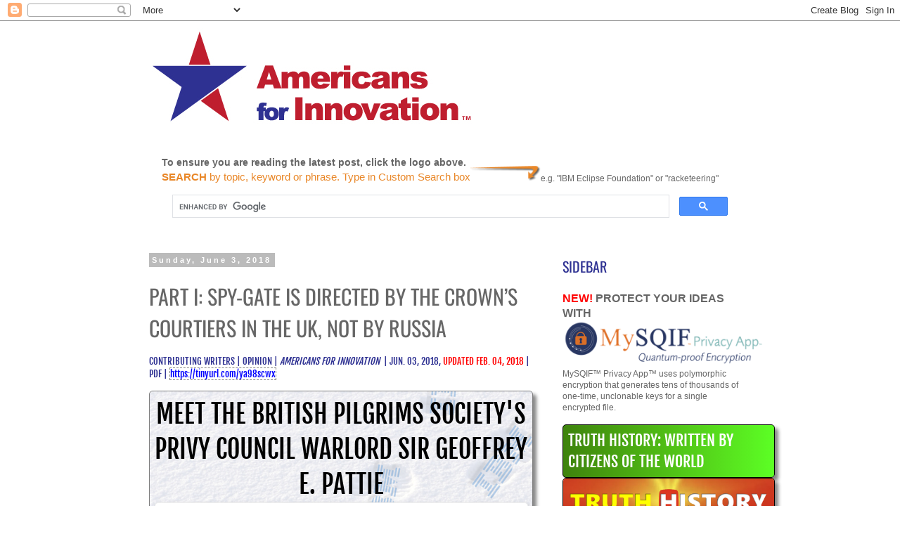

--- FILE ---
content_type: text/html; charset=UTF-8
request_url: https://americans4innovation.blogspot.com/2018/06/part-i-spy-gate-is-directed-by-crowns.html
body_size: 101189
content:
<!DOCTYPE html>
<html class='v2' dir='ltr' lang='en' xmlns='http://www.w3.org/1999/xhtml' xmlns:b='http://www.google.com/2005/gml/b' xmlns:data='http://www.google.com/2005/gml/data' xmlns:expr='http://www.google.com/2005/gml/expr'>
<head>
<link href='https://www.blogger.com/static/v1/widgets/335934321-css_bundle_v2.css' rel='stylesheet' type='text/css'/>
<meta content='width=1100' name='viewport'/>
<meta content='text/html; charset=UTF-8' http-equiv='Content-Type'/>
<meta content='blogger' name='generator'/>
<link href='https://americans4innovation.blogspot.com/favicon.ico' rel='icon' type='image/x-icon'/>
<link href='https://americans4innovation.blogspot.com/2018/06/part-i-spy-gate-is-directed-by-crowns.html' rel='canonical'/>
<link rel="alternate" type="application/atom+xml" title="Americans for Innovation - Atom" href="https://americans4innovation.blogspot.com/feeds/posts/default" />
<link rel="alternate" type="application/rss+xml" title="Americans for Innovation - RSS" href="https://americans4innovation.blogspot.com/feeds/posts/default?alt=rss" />
<link rel="service.post" type="application/atom+xml" title="Americans for Innovation - Atom" href="https://www.blogger.com/feeds/9186912903670110532/posts/default" />

<link rel="alternate" type="application/atom+xml" title="Americans for Innovation - Atom" href="https://americans4innovation.blogspot.com/feeds/5461711849263655753/comments/default" />
<!--Can't find substitution for tag [blog.ieCssRetrofitLinks]-->
<link href='https://www.fbcoverup.com/docs/library/pattie-geoffrey-sir.jpg' rel='image_src'/>
<meta content='https://americans4innovation.blogspot.com/2018/06/part-i-spy-gate-is-directed-by-crowns.html' property='og:url'/>
<meta content='PART I: SPY-GATE IS DIRECTED BY THE CROWN’S COURTIERS IN THE UK, NOT BY RUSSIA' property='og:title'/>
<meta content='     Contributing Writers | Opinion | AMERICANS FOR INNOVATION   | Jun. 03, 2018, Updated Feb. 04, 2018  | PDF  | https://tinyurl.com/ya98sc...' property='og:description'/>
<meta content='https://lh3.googleusercontent.com/blogger_img_proxy/AEn0k_uP8FdiCx_FeE6T1mMgxkW6VIG4enXYz40PiY_8qsVE85npamzGtyKBntOeGzoHGzR70CBFX95oQQAWnqILCaH41iofMaeRnWwhGzEX3fyjVjO6AIsQPaRldSfnjHnR1xah=w1200-h630-p-k-no-nu' property='og:image'/>
<title>Americans for Innovation: PART I: SPY-GATE IS DIRECTED BY THE CROWN&#8217;S COURTIERS IN THE UK, NOT BY RUSSIA</title>
<style type='text/css'>@font-face{font-family:'Oswald';font-style:normal;font-weight:400;font-display:swap;src:url(//fonts.gstatic.com/s/oswald/v57/TK3_WkUHHAIjg75cFRf3bXL8LICs1_FvsUZiYA.ttf)format('truetype');}</style>
<style id='page-skin-1' type='text/css'><!--
/*
-----------------------------------------------
Blogger Template Style
Name:     Simple
Designer: Blogger
URL:      www.blogger.com
----------------------------------------------- */
/* Content
----------------------------------------------- */
body {
font: normal normal 12px 'Trebuchet MS', Trebuchet, Verdana, sans-serif;
color: #666666;
background: #ffffff none repeat scroll top left;
padding: 0 0 0 0;
}
html body .region-inner {
min-width: 0;
max-width: 100%;
width: auto;
}
h2 {
font-size: 22px;
}
a:link {
text-decoration:none;
color: #0000ff;
}
a:visited {
text-decoration:none;
color: #888888;
}
a:hover {
text-decoration:underline;
color: #be1e2d;
}
.body-fauxcolumn-outer .fauxcolumn-inner {
background: transparent none repeat scroll top left;
_background-image: none;
}
.body-fauxcolumn-outer .cap-top {
position: absolute;
z-index: 1;
height: 400px;
width: 100%;
}
.body-fauxcolumn-outer .cap-top .cap-left {
width: 100%;
background: transparent none repeat-x scroll top left;
_background-image: none;
}
.content-outer {
-moz-box-shadow: 0 0 0 rgba(0, 0, 0, .15);
-webkit-box-shadow: 0 0 0 rgba(0, 0, 0, .15);
-goog-ms-box-shadow: 0 0 0 #333333;
box-shadow: 0 0 0 rgba(0, 0, 0, .15);
margin-bottom: 1px;
}
.content-inner {
padding: 10px 40px;
}
.content-inner {
background-color: #ffffff;
}
/* Header
----------------------------------------------- */
.header-outer {
background: transparent none repeat-x scroll 0 -400px;
_background-image: none;
}
.Header h1 {
font: normal normal 30px Impact, sans-serif;
color: #000000;
text-shadow: 0 0 0 rgba(0, 0, 0, .2);
}
.Header h1 a {
color: #000000;
}
.Header .description {
font-size: 18px;
color: #000000;
}
.header-inner .Header .titlewrapper {
padding: 22px 0;
}
.header-inner .Header .descriptionwrapper {
padding: 0 0;
}
/* Tabs
----------------------------------------------- */
.tabs-inner .section:first-child {
border-top: 0 solid #dddddd;
}
.tabs-inner .section:first-child ul {
margin-top: -1px;
border-top: 1px solid #dddddd;
border-left: 1px solid #dddddd;
border-right: 1px solid #dddddd;
}
.tabs-inner .widget ul {
background: transparent none repeat-x scroll 0 -800px;
_background-image: none;
border-bottom: 1px solid #dddddd;
margin-top: 0;
margin-left: -30px;
margin-right: -30px;
}
.tabs-inner .widget li a {
display: inline-block;
padding: .6em 1em;
font: normal normal 12px 'Trebuchet MS', Trebuchet, Verdana, sans-serif;
color: #000000;
border-left: 1px solid #ffffff;
border-right: 1px solid #dddddd;
}
.tabs-inner .widget li:first-child a {
border-left: none;
}
.tabs-inner .widget li.selected a, .tabs-inner .widget li a:hover {
color: #000000;
background-color: #eeeeee;
text-decoration: none;
}
/* Columns
----------------------------------------------- */
.main-outer {
border-top: 0 solid transparent;
}
.fauxcolumn-left-outer .fauxcolumn-inner {
border-right: 1px solid transparent;
}
.fauxcolumn-right-outer .fauxcolumn-inner {
border-left: 1px solid transparent;
}
/* Headings
----------------------------------------------- */
div.widget > h2,
div.widget h2.title {
margin: 0 0 1em 0;
font: normal normal 20px Oswald;
color: #2e3192;
}
/* Widgets
----------------------------------------------- */
.widget .zippy {
color: #999999;
text-shadow: 2px 2px 1px rgba(0, 0, 0, .1);
}
.widget .popular-posts ul {
list-style: none;
}
/* Posts
----------------------------------------------- */
h2.date-header {
font: normal bold 11px Arial, Tahoma, Helvetica, FreeSans, sans-serif;
}
.date-header span {
background-color: #bbbbbb;
color: #ffffff;
padding: 0.4em;
letter-spacing: 3px;
margin: inherit;
}
.main-inner {
padding-top: 35px;
padding-bottom: 65px;
}
.main-inner .column-center-inner {
padding: 0 0;
}
.main-inner .column-center-inner .section {
margin: 0 1em;
}
.post {
margin: 0 0 45px 0;
}
h3.post-title, .comments h4 {
font: normal normal 30px Oswald;
margin: .75em 0 0;
}
.post-body {
font-size: 110%;
line-height: 1.4;
position: relative;
}
.post-body img, .post-body .tr-caption-container, .Profile img, .Image img,
.BlogList .item-thumbnail img {
padding: 2px;
background: #ffffff;
border: 1px solid #eeeeee;
-moz-box-shadow: 1px 1px 5px rgba(0, 0, 0, .1);
-webkit-box-shadow: 1px 1px 5px rgba(0, 0, 0, .1);
box-shadow: 1px 1px 5px rgba(0, 0, 0, .1);
}
.post-body img, .post-body .tr-caption-container {
padding: 5px;
}
.post-body .tr-caption-container {
color: #666666;
}
.post-body .tr-caption-container img {
padding: 0;
background: transparent;
border: none;
-moz-box-shadow: 0 0 0 rgba(0, 0, 0, .1);
-webkit-box-shadow: 0 0 0 rgba(0, 0, 0, .1);
box-shadow: 0 0 0 rgba(0, 0, 0, .1);
}
.post-header {
margin: 0 0 1.5em;
line-height: 1.6;
font-size: 90%;
}
.post-footer {
margin: 20px -2px 0;
padding: 5px 10px;
color: #666666;
background-color: #eeeeee;
border-bottom: 1px solid #eeeeee;
line-height: 1.6;
font-size: 90%;
}
#comments .comment-author {
padding-top: 1.5em;
border-top: 1px solid transparent;
background-position: 0 1.5em;
}
#comments .comment-author:first-child {
padding-top: 0;
border-top: none;
}
.avatar-image-container {
margin: .2em 0 0;
}
#comments .avatar-image-container img {
border: 1px solid #eeeeee;
}
/* Comments
----------------------------------------------- */
.comments .comments-content .icon.blog-author {
background-repeat: no-repeat;
background-image: url([data-uri]);
}
.comments .comments-content .loadmore a {
border-top: 1px solid #999999;
border-bottom: 1px solid #999999;
}
.comments .comment-thread.inline-thread {
background-color: #eeeeee;
}
.comments .continue {
border-top: 2px solid #999999;
}
/* Accents
---------------------------------------------- */
.section-columns td.columns-cell {
border-left: 1px solid transparent;
}
.blog-pager {
background: transparent url(//www.blogblog.com/1kt/simple/paging_dot.png) repeat-x scroll top center;
}
.blog-pager-older-link, .home-link,
.blog-pager-newer-link {
background-color: #ffffff;
padding: 5px;
}
.footer-outer {
border-top: 1px dashed #bbbbbb;
}
/* Mobile
----------------------------------------------- */
body.mobile  {
background-size: auto;
}
.mobile .body-fauxcolumn-outer {
background: transparent none repeat scroll top left;
}
.mobile .body-fauxcolumn-outer .cap-top {
background-size: 100% auto;
}
.mobile .content-outer {
-webkit-box-shadow: 0 0 3px rgba(0, 0, 0, .15);
box-shadow: 0 0 3px rgba(0, 0, 0, .15);
}
.mobile .tabs-inner .widget ul {
margin-left: 0;
margin-right: 0;
}
.mobile .post {
margin: 0;
}
.mobile .main-inner .column-center-inner .section {
margin: 0;
}
.mobile .date-header span {
padding: 0.1em 10px;
margin: 0 -10px;
}
.mobile h3.post-title {
margin: 0;
}
.mobile .blog-pager {
background: transparent none no-repeat scroll top center;
}
.mobile .footer-outer {
border-top: none;
}
.mobile .main-inner, .mobile .footer-inner {
background-color: #ffffff;
}
.mobile-index-contents {
color: #666666;
}
.mobile-link-button {
background-color: #0000ff;
}
.mobile-link-button a:link, .mobile-link-button a:visited {
color: #ffffff;
}
.mobile .tabs-inner .section:first-child {
border-top: none;
}
.mobile .tabs-inner .PageList .widget-content {
background-color: #eeeeee;
color: #000000;
border-top: 1px solid #dddddd;
border-bottom: 1px solid #dddddd;
}
.mobile .tabs-inner .PageList .widget-content .pagelist-arrow {
border-left: 1px solid #dddddd;
}
@font-face {
font-family: 'Fjalla One';
font-style: normal;
font-weight: 400;
src: local('Fjalla One'), local('FjallaOne-Regular'), url(//themes.googleusercontent.com/static/fonts/fjallaone/v1/rxxXUYj4oZ6Q5oDJFtEd6hsxEYwM7FgeyaSgU71cLG0.woff) format('woff');
}
@font-face {
font-family: 'Raleway', sans-serif;
src: url(https://lh3.googleusercontent.com/blogger_img_proxy/AEn0k_un0xyvzJJLJoaS-ZiEqDPf06VgoQ9bVuvCqjHL1UT9IqQHhbuVbkKwfc14_TsTFoJOkJjuFqckiP-UQLchIP0X4QPF6Q57pdAJqLxZ_J5VUYs=s0-d);
font-weight:400;
}
--></style>
<style id='template-skin-1' type='text/css'><!--
body {
min-width: 960px;
}
.content-outer, .content-fauxcolumn-outer, .region-inner {
min-width: 960px;
max-width: 960px;
_width: 960px;
}
.main-inner .columns {
padding-left: 0px;
padding-right: 310px;
}
.main-inner .fauxcolumn-center-outer {
left: 0px;
right: 310px;
/* IE6 does not respect left and right together */
_width: expression(this.parentNode.offsetWidth -
parseInt("0px") -
parseInt("310px") + 'px');
}
.main-inner .fauxcolumn-left-outer {
width: 0px;
}
.main-inner .fauxcolumn-right-outer {
width: 310px;
}
.main-inner .column-left-outer {
width: 0px;
right: 100%;
margin-left: -0px;
}
.main-inner .column-right-outer {
width: 310px;
margin-right: -310px;
}
#layout {
min-width: 0;
}
#layout .content-outer {
min-width: 0;
width: 800px;
}
#layout .region-inner {
min-width: 0;
width: auto;
}
body#layout div.add_widget {
padding: 8px;
}
body#layout div.add_widget a {
margin-left: 32px;
}
--></style>
<style type='text/css'>
    table.gsc-completion-container {
      z-index: 10000 !important; }
  </style>
<link href='https://www.blogger.com/dyn-css/authorization.css?targetBlogID=9186912903670110532&amp;zx=b2ee2522-5672-4635-8ef5-bcd70fb7b55c' media='none' onload='if(media!=&#39;all&#39;)media=&#39;all&#39;' rel='stylesheet'/><noscript><link href='https://www.blogger.com/dyn-css/authorization.css?targetBlogID=9186912903670110532&amp;zx=b2ee2522-5672-4635-8ef5-bcd70fb7b55c' rel='stylesheet'/></noscript>
<meta name='google-adsense-platform-account' content='ca-host-pub-1556223355139109'/>
<meta name='google-adsense-platform-domain' content='blogspot.com'/>

</head>
<body class='loading variant-simplysimple'>
<div class='navbar section' id='navbar' name='Navbar'><div class='widget Navbar' data-version='1' id='Navbar1'><script type="text/javascript">
    function setAttributeOnload(object, attribute, val) {
      if(window.addEventListener) {
        window.addEventListener('load',
          function(){ object[attribute] = val; }, false);
      } else {
        window.attachEvent('onload', function(){ object[attribute] = val; });
      }
    }
  </script>
<div id="navbar-iframe-container"></div>
<script type="text/javascript" src="https://apis.google.com/js/platform.js"></script>
<script type="text/javascript">
      gapi.load("gapi.iframes:gapi.iframes.style.bubble", function() {
        if (gapi.iframes && gapi.iframes.getContext) {
          gapi.iframes.getContext().openChild({
              url: 'https://www.blogger.com/navbar/9186912903670110532?po\x3d5461711849263655753\x26origin\x3dhttps://americans4innovation.blogspot.com',
              where: document.getElementById("navbar-iframe-container"),
              id: "navbar-iframe"
          });
        }
      });
    </script><script type="text/javascript">
(function() {
var script = document.createElement('script');
script.type = 'text/javascript';
script.src = '//pagead2.googlesyndication.com/pagead/js/google_top_exp.js';
var head = document.getElementsByTagName('head')[0];
if (head) {
head.appendChild(script);
}})();
</script>
</div></div>
<div class='body-fauxcolumns'>
<div class='fauxcolumn-outer body-fauxcolumn-outer'>
<div class='cap-top'>
<div class='cap-left'></div>
<div class='cap-right'></div>
</div>
<div class='fauxborder-left'>
<div class='fauxborder-right'></div>
<div class='fauxcolumn-inner'>
</div>
</div>
<div class='cap-bottom'>
<div class='cap-left'></div>
<div class='cap-right'></div>
</div>
</div>
</div>
<div class='content'>
<div class='content-fauxcolumns'>
<div class='fauxcolumn-outer content-fauxcolumn-outer'>
<div class='cap-top'>
<div class='cap-left'></div>
<div class='cap-right'></div>
</div>
<div class='fauxborder-left'>
<div class='fauxborder-right'></div>
<div class='fauxcolumn-inner'>
</div>
</div>
<div class='cap-bottom'>
<div class='cap-left'></div>
<div class='cap-right'></div>
</div>
</div>
</div>
<div class='content-outer'>
<div class='content-cap-top cap-top'>
<div class='cap-left'></div>
<div class='cap-right'></div>
</div>
<div class='fauxborder-left content-fauxborder-left'>
<div class='fauxborder-right content-fauxborder-right'></div>
<div class='content-inner'>
<header>
<div class='header-outer'>
<div class='header-cap-top cap-top'>
<div class='cap-left'></div>
<div class='cap-right'></div>
</div>
<div class='fauxborder-left header-fauxborder-left'>
<div class='fauxborder-right header-fauxborder-right'></div>
<div class='region-inner header-inner'>
<div class='header section' id='header' name='Header'><div class='widget Header' data-version='1' id='Header1'>
<div id='header-inner'>
<a href='https://americans4innovation.blogspot.com/' style='display: block'>
<img alt='Americans for Innovation' height='181px; ' id='Header1_headerimg' src='https://blogger.googleusercontent.com/img/b/R29vZ2xl/AVvXsEjqeLMWPkQlr4b7YLkT7sz4VymKBnWt9fAagClU2ieLvrfYr9BzlL3Z6ahMrZpfAV08bzhubn_TXp1xFiX1Z_X0JmT_ZXeEw9BPrBgPcsntTujAebqHmTrbO4_vh4PnyfcKczJmfhK33fI/s1600/afi-header-logo-sans-bylines.jpg' style='display: block' width='861px; '/>
</a>
</div>
</div></div>
</div>
</div>
<div class='header-cap-bottom cap-bottom'>
<div class='cap-left'></div>
<div class='cap-right'></div>
</div>
</div>
</header>
<div class='tabs-outer'>
<div class='tabs-cap-top cap-top'>
<div class='cap-left'></div>
<div class='cap-right'></div>
</div>
<div class='fauxborder-left tabs-fauxborder-left'>
<div class='fauxborder-right tabs-fauxborder-right'></div>
<div class='region-inner tabs-inner'>
<div class='tabs section' id='crosscol' name='Cross-Column'><div class='widget HTML' data-version='1' id='HTML2'>
<h2 class='title'>AFI Custom Search</h2>
<div class='widget-content'>
<div style="float:left;">

<strong style="font-size:120%;" >To ensure you are reading the latest post, click the logo above.</strong><br />

<span style="font-size:125%;color:#E98728;"><strong>SEARCH</strong> by topic, keyword or phrase. Type in Custom Search box</span>

</div>

<div style="margin:15px 0 0 0;float:left;">

<img src="https://blogger.googleusercontent.com/img/b/R29vZ2xl/AVvXsEg0i_nIoB-qMZiFt5TETwYB1f5y7jWF1m2W-J3ad370wZS9wqDuTi-Ts-wadZBzPOoF3ArfKTTkHLXeJc9bfFupICRgVCCyXLfHJSef6aoLCNgKZQYLE8Nz2J_Hv-Ep1tPA8Qy_aFJRCH4/s1600/look-inside-arrow.png" alt="Use this Custom Search tool" border="0" width="100" />e.g. "IBM Eclipse Foundation" or "racketeering"

</div>

<div style="clear:both;height:65px;background-color:white;text-align:left;border:1px solid white;">

<script>
  (function() {
    var cx = '006777645310659625503:zhu99qp_1_e';
    var gcse = document.createElement('script');
    gcse.type = 'text/javascript';
    gcse.async = true;
    gcse.src = 'https://cse.google.com/cse.js?cx=' + cx;
    var s = document.getElementsByTagName('script')[0];
    s.parentNode.insertBefore(gcse, s);
  })();
</script>
<gcse:search></gcse:search>

<div></div></div>
</div>
<div class='clear'></div>
</div></div>
<div class='tabs no-items section' id='crosscol-overflow' name='Cross-Column 2'></div>
</div>
</div>
<div class='tabs-cap-bottom cap-bottom'>
<div class='cap-left'></div>
<div class='cap-right'></div>
</div>
</div>
<div class='main-outer'>
<div class='main-cap-top cap-top'>
<div class='cap-left'></div>
<div class='cap-right'></div>
</div>
<div class='fauxborder-left main-fauxborder-left'>
<div class='fauxborder-right main-fauxborder-right'></div>
<div class='region-inner main-inner'>
<div class='columns fauxcolumns'>
<div class='fauxcolumn-outer fauxcolumn-center-outer'>
<div class='cap-top'>
<div class='cap-left'></div>
<div class='cap-right'></div>
</div>
<div class='fauxborder-left'>
<div class='fauxborder-right'></div>
<div class='fauxcolumn-inner'>
</div>
</div>
<div class='cap-bottom'>
<div class='cap-left'></div>
<div class='cap-right'></div>
</div>
</div>
<div class='fauxcolumn-outer fauxcolumn-left-outer'>
<div class='cap-top'>
<div class='cap-left'></div>
<div class='cap-right'></div>
</div>
<div class='fauxborder-left'>
<div class='fauxborder-right'></div>
<div class='fauxcolumn-inner'>
</div>
</div>
<div class='cap-bottom'>
<div class='cap-left'></div>
<div class='cap-right'></div>
</div>
</div>
<div class='fauxcolumn-outer fauxcolumn-right-outer'>
<div class='cap-top'>
<div class='cap-left'></div>
<div class='cap-right'></div>
</div>
<div class='fauxborder-left'>
<div class='fauxborder-right'></div>
<div class='fauxcolumn-inner'>
</div>
</div>
<div class='cap-bottom'>
<div class='cap-left'></div>
<div class='cap-right'></div>
</div>
</div>
<!-- corrects IE6 width calculation -->
<div class='columns-inner'>
<div class='column-center-outer'>
<div class='column-center-inner'>
<div class='main section' id='main' name='Main'><div class='widget Blog' data-version='1' id='Blog1'>
<div class='blog-posts hfeed'>

          <div class="date-outer">
        
<h2 class='date-header'><span>Sunday, June 3, 2018</span></h2>

          <div class="date-posts">
        
<div class='post-outer'>
<div class='post hentry uncustomized-post-template' itemprop='blogPost' itemscope='itemscope' itemtype='http://schema.org/BlogPosting'>
<meta content='https://www.fbcoverup.com/docs/library/pattie-geoffrey-sir.jpg' itemprop='image_url'/>
<meta content='9186912903670110532' itemprop='blogId'/>
<meta content='5461711849263655753' itemprop='postId'/>
<a name='5461711849263655753'></a>
<h3 class='post-title entry-title' itemprop='name'>
PART I: SPY-GATE IS DIRECTED BY THE CROWN&#8217;S COURTIERS IN THE UK, NOT BY RUSSIA
</h3>
<div class='post-header'>
<div class='post-header-line-1'></div>
</div>
<div class='post-body entry-content' id='post-body-5461711849263655753' itemprop='description articleBody'>

 
<a id="return" name="return"></a>

<div style="width:100%;clear:both;margin:0 0 15px 0;font-family: 'Fjalla One';font-size:100%;text-transform:uppercase;color:#2E3192;">Contributing Writers | Opinion | <a href="https://americans4innovation.blogspot.com/" style="color:#2E3192"><em>AMERICANS FOR INNOVATION</em></a>&nbsp;&nbsp;| Jun. 03, 2018, <span style="color:red;">Updated Feb. 04, 2018</span> | <a href="https://www.fbcoverup.com/docs/afi/2018-05-29-PART-I-SPY-GATE-IS-DIRECTED-BY-THE-CROWN-S-COURTIERS-IN-THE-UK-NOT-BY-RUSSIA-Americans-for-Innovation.pdf" style="color:#2E3192" title="AFI. (Jun 03, 2018). Spy-gate is directed by the Crown&#39;s courtiers in the UK, not by Russia. Americans for Innovation.">PDF</a> | <a href="https://tinyurl.com/ya98scwx" style="color:blue;border:1px gray dashed;text-transform:none;" title="AFI. (May 29, 2018). PART 1: Spy-gate is directed by the Crown&#39;s courtiers in the UK, not by Russia. Americans for Innovation.">https://tinyurl.com/ya98scwx</a></div>

<div style="margin-bottom:25px;color:black;border:1px gray solid; background-color:#F5F5F5;box-shadow:5px 5px 5px #888888;padding:7px;border-radius:5px;background-image:url(https://www.fbcoverup.com/docs/library/ibm-footprints-in-the-snow-600.jpg);" title="IBM Eclipse Foundation feeds the fascist Internet of Things using Leader Technologies' social networking invention." >
<div style="clear:both;text-align:center;font-size:120%;color:black;margin:0 0 1px 0;font-family: 'Fjalla One';text-transform:uppercase;color:black;font-size:275%">Meet the British Pilgrims Society's  Privy Council Warlord Sir Geoffrey E. Pattie</div>
<a href="https://www.fbcoverup.com/docs/library/pattie-geoffrey-sir.jpg" title="AFI. (Jun 03, 2018). Spy-gate is directed by the Crown&#39;s courteirs in the UK, not by Russia. Americans for Innovation."><img alt="AFI. (Jun 03, 2018). Spy-gate is directed by the Crown&#39;s courteirs in the UK, not by Russia. Americans for Innovation." border="0" src="https://www.fbcoverup.com/docs/library/pattie-geoffrey-sir.jpg" style="border-radius:5px;box-shadow:5px 5px 5px @888;" width="98%" /></a>
<div style="clear:both;font-size:90%;text-align:left;margin:7px 0 0 0;padding-left:5px;">
<div style="clear:both;margin:0 0 7px 0;"><span style="clear:both;margin:0 0 45px 0;color:black;"><strong>Fig. 1&mdash;Sir Geoffrey Pattie.</strong> Meet a man whose very public story hides massive Deep State shadow government secrets. We have named him &#8220;The Queen&#8217;s Privy Council Warlord.&#8221; <a href="https://www.fbcoverup.com/docs/library/2018-05-22-Geoffrey-E-Pattie-Biography-Timeline-prepared-May-30-2018.pdf" style="border:1px gray dashed;color:blue;" title="Geoffrey Edwin Pattie. (Compiled May 30, 2018). Biography Timeline.">Click here for a full biographical timeline</a>. The most accurate one available, to our knowledge. </span></div>
<div style="clear:both;text-align:right;margin:5px 0 0 0;font-size:80%;"><em>Photo: Scoop.it. Americans for Innovation.</em></div></div></div>

<p style="font-family: 'Fjalla One';text-transform:none;color:black;font-size:175%">Queen&#8217;s &#8220;Golden Shares&#8221; in defense companies give her counselors significant control over war, intelligence, healthcare &amp; propaganda, including their minions in the C.I.A., MI6 et al</p>

<p style="font-family: 'Fjalla One';text-transform:none;color:black;font-size:175%">Christopher Steele evidently took orders from the Queen&#8217;s Privy Council brainwashing chief Sir Geoffrey E. Pattie&mdash;founder and chairman of Cambridge Analytica and parent SCL Group who told <em>The Guardian</em> (2005) their mission was psyop &#8220;mindbending for political purposes&#8221;</p>

<p style="font-family: 'Fjalla One';text-transform:none;color:black;font-size:175%">The Crown appears to both direct and shill for the Senior Executive Service (SES), Serco, Crown Agents, Rio Tinto, Urenco, Uranium One, Lockheed Martin, The Aerospace Corporation, BAE, OPIC, USAID, USTDA, MCC, DoD, State Dept, Patent Office, Commerce Dept, HHS, DOE, DoE, NSA, C.I.A., FBI, DOJ,  TheCityofLondonUK, Gates Foundation, GSC, Wall Street and Silicon Valley</p>

<p style="font-family: 'Fjalla One';text-transform:none;color:black;font-size:175%">Too incredible to be true? We thought so to, but the facts say otherwise.</p>

<p style="font-size:200%;color:black;"><span style="font-family: 'Fjalla One';text-transform:uppercase;color:black;font-size:100%;">(May 29, 2018)</span>&mdash;AFI research has uncovered a growing body of evidence proving that courtiers from Queen Elizabeth's Privy Council, if not the Queen herself, certainly cooperate, and may actually <em>direct</em> the Spy-gate operation against President Donald Trump, and not Putin. One courtier in particular stands out:  Sir Geoffrey Edwin Pattie, privy counselor for intelligence, defense and mind control (propaganda). </p>

<p style="font-size:200%;color:black;">Sir Geoffrey's published biographies are themselves chock full of propaganda, misdirection and glaring omissions. So, we started digging and found way too many omissions to be inadvertent. </p>

<a id="sir-geoffrey-does-america" name="sir-geoffrey-does-america" style="font-size:80%;">Bookmark: #sir-geoffrey-does-america</a> | <a href="https://tinyurl.com/y7d9twxp" style="border:1px gray dashed;color:blue;" title="Overthrow of America by Sir Geoffrey E. Pattie">https://tinyurl.com/y7d9twxp</a><div style="margin:45px 0;color:black;border:1px gray solid; background-color:#F5F5F5;box-shadow:5px 5px 5px #888888;padding:7px;border-radius:5px;background-image:url(https://www.fbcoverup.com/docs/library/ibm-footprints-in-the-snow-600.jpg);" title="Shadow Government is Collapsing." >
 <div>Click image to play video/audio.<br />
  <a href="https://www.fbcoverup.com/docs/library/2018-06-03-Failed-Overthrow-of-America-by-Geoffrey-Pattie-by-Gabriel-McKibben--AFI-AIM-Jun-03-2018.mp4?autoplay=1"><img border="0" src="https://www.fbcoverup.com/docs/library/pattie-america-takeover.jpg" style="box-shadow: 5px 5px 5px #888;border-radius:5px;border:1px solid black;" width="98%" /></a></div>
 <div style="clear:both;font-size:110%;text-align:left;margin:7px 0 0 0;padding-left:5px;">
<div style="clear:both;margin:0 0 7px 0;"><span style="clear:both;margin:0 0 45px 0;"><strong>Fig. 2</strong>&mdash;<a href="https://www.fbcoverup.com/docs/library/2018-06-03-Failed-Overthrow-of-America-by-Geoffrey-Pattie-by-Gabriel-McKibben--AFI-AIM-Jun-03-2018.mp4?autoplay=1" style="color:blue;border:1px gray dashed;text-transform:none;" title="AFI. (Jun. 03, 2018). Proof British Interference in U.S. Elections. AFI, AIM.">AFI. (Jun. 03, 2018)</a>. Proof British Interference in U.S. Elections. AFI, AIM. </span>(<a href="https://www.fbcoverup.com/docs/library/2018-06-03-Failed-Overthrow-of-America-by-Geoffrey-Pattie-by-Gabriel-McKibben--AFI-AIM-Jun-03-2018.mp4?autoplay=1" style="color:blue;border:1px gray dashed;text-transform:none;">Raw *.mp4 video file</a>.)<br />
 <br />
 <em><strong>Headlines With A Voice</strong></em> has produced these powerful videos reviewing the informaiton in this post. Click the bookmarks to the videos embedded at the end of this post.<br />
 <br />
 <a href="#headlines-with-a-voice-spy-gate-pt-1" style="color:blue;border:1px gray dashed;text-transform:none;" title="Spy-Gate 1 - The Golden Share">Spy-Gate Part 1 - The Golden Share</a><br />
 <br />
 <a href="#headlines-with-a-voice-spy-gate-pt-2" style="color:blue;border:1px gray dashed;text-transform:none;" title="Spy-Gate 2 - Intellectual Property">Spy-Gate Part 2 - Intellectual Property </a><br />
 <br />
 <a href="#headlines-with-a-voice-spy-gate-pt-3" style="color:blue;border:1px gray dashed;text-transform:none;" title="Spy-Gate 3 - Eugenics &amp; 5G">Spy-Gate Part 3 - Eugenics &amp; 5G killer WiFi</a><br />
 <br />
 <a href="#headlines-with-a-voice-spy-gate-pt-4" style="color:blue;border:1px gray dashed;text-transform:none;" title="Spy-Gate 4 - Cambridge Analytica / SCL - Psychological Warfare Services">Spy-Gate Part 4 - Cambridge Analytica / SCL - Psychological Warfare Services</a> <br />
 <br />
 <a href="#headlines-with-a-voice-spy-gate-pt-5" style="color:blue;border:1px gray dashed;text-transform:none;" title="Spy-Gate 5 - Cambridge Analytica / SCL - Psychological Warfare Services">Spy-Gate Part 5 - Warlords Sir Geoffrey, Dr. Paul G. Kaminski &amp; C.I.A. In-Q-Tel</a> <br />
 <br />
</div>
<div style="clear:both;text-align:right;margin:5px 0 0 0;font-size:80%;"><em>Video: American Intelligence Media, Americans for Innovation, Leader Technologies, Inc.</em></div></div></div>

<a id="sir-lord-baron-george-mark-malloch-brown" name="sir-lord-baron-george-mark-malloch-brown" style="font-size:80%;">Bookmark: #sir-lord-baron-george-mark-malloch-brown</a> | <a href="https://tinyurl.com/y9a5nz8a" style="border:1px gray dashed;color:blue;" title="Queen Elizabeth II Rigs Elections Worldwide">https://tinyurl.com/y9a5nz8a</a>
<div style="margin:45px 0;color:black;border:1px gray solid; background-color:#F5F5F5;box-shadow:5px 5px 5px #888888;padding:7px;border-radius:5px;background-image:url(https://www.fbcoverup.com/docs/library/ibm-footprints-in-the-snow-600.jpg);" title="Shadow Government is Collapsing." >
  <div><span style="font-family: 'Fjalla One';text-transform:uppercase;color:black;font-size:230%;"><span style="color:red;">News Update, Jun. 29, 2018:</span></span> <br />
    Click image to play video/audio.<br />
  <a href="https://www.fbcoverup.com/docs/library/2018-06-03-Proof-British-Interference-in-US-Elections-AFI-AIM-Jun-03-2018.mp4?autoplay=1" title="AFI. (Jun. 03, 2018). Proof British Interference in U.S. Elections. AFI, AIM."><img alt="AFI. (Jun. 03, 2018). Proof British Interference in U.S. Elections. AFI, AIM." border="0" src="https://www.fbcoverup.com/docs/library/proof-british-rig-us-elections.jpg" width="98%" /></a></div>
  <div style="clear:both;font-size:110%;text-align:left;margin:7px 0 0 0;padding-left:5px;">
<div style="clear:both;margin:0 0 7px 0;"><span style="clear:both;margin:0 0 45px 0;"><strong>Fig. 3</strong>&mdash;<a href="https://www.fbcoverup.com/docs/library/2018-06-03-Proof-British-Interference-in-US-Elections-AFI-AIM-Jun-03-2018.mp4?autoplay=1" style="border:1px gray dashed;color:blue;" title="AFI. (Jun. 03, 2018). Proof British Interference in U.S. Elections. AFI, AIM.">AFI. (Jun. 03, 2018)</a>. Proof British Interference in U.S. Elections. AFI, AIM. </span>(<a href="https://www.fbcoverup.com/docs/library/2018-06-03-Proof-British-Interference-in-US-Elections-AFI-AIM-Jun-03-2018.mp4?autoplay=1" style="border:1px gray dashed;color:blue;" title="AFI. (Jun. 03, 2018). Proof British Interference in U.S. Elections. AFI, AIM.">Full *.mp4 video file</a>.)</div>
<div style="clear:both;text-align:right;margin:5px 0 0 0;font-size:80%;"><em>Video: American Intelligence Media, Americans for Innovation.</em></div></div></div>

<p style="font-size:120%;color:black;margin:45px 0;font-family: 'Fjalla One';text-transform:uppercase;color:black;font-size:275%;clear:both;">Serco</p>

<p style="font-size:200%;color:black;"><strong style="color:red;">Sir Geoffrey never discloses</strong> his central role in the founding of Serco Group Plc (1986) when he was Minister of Industry and Trade. Never mind that he allowed RCA to change its name to Serco Limited several months earlier. This appears to have been intentional to confuse the public about Serco's real mission&mdash;weaponize the Internet and communications.</p>

<p style="font-size:120%;color:black;margin:45px 0;font-family: 'Fjalla One';text-transform:uppercase;color:black;font-size:275%;clear:both;">Queen's Golden shares are being used to weaponize the Internet</p>

<p style="font-size:200%;color:black;"><strong style="color:red;">Sir Geoffrey never discloses </strong>that as Minister of Industry and Trade, he was personally responsible for managing all of the Crown's &quot;golden shares&quot; in every industry. This gave him enormous influence around the world. With such knowledge, he should never have been allowed to start private companies later to trade on this knowledge and enrich himself and his friends. He did, in spades.</p>

<p style="font-size:200%;color:black;">It is clear that while the Crown pleads perpetual poverty to gain public sympathy, the truth is the opposite. The Queen and her Privy Council courtiers profit phenomenally from this smoke screen. In many ways, this is the ultimate brainwashing confidence trick being played on British citizens and the world. For example, who has heard of the golden share company <a href="https://www.fbcoverup.com/docs/library/2018-02-28-Rio-Tinto-PLC-2017-Annual-Return-Reg-No-719885-Rio-Tinto-Ltd-Feb-28-2018.pdf" style="border:1px gray dashed;color:blue;" title="Rio Tinto Ltd, Co. No. 719885. (Feb. 28, 2018). Annual Return. Companies House.">Rio Tinto Plc</a>? The Queen has a firm grip on mines and mining resources around the world, including uranium, even <a href="https://www.fbcoverup.com/docs/library/2018-03-29-URENCO-LIMITED-(UK)-Co-No-01022786-Group-of-companies-accounts-for-2017-made-up-to-Dec-31-2017-Companies-House-Mar-29-2018.pdf" style="border:1px gray dashed;color:blue;" title="URENCO LIMITED (UK). (Mar. 29, 2018). Co. No. 01022786, Group of companies accounts for 2017 made up to Dec. 31, 2017. Companies House.">uranium processing in the United States</a> (the company embroiled in the Uranium One Clinton scandal).</p>

<p style="font-size:200%;color:black;">Sir Geoffrey has used his inside knowledge to enrich himself, and to weaponize the Internet in exactly the same way his <a href="https://americans4innovation.blogspot.com/2018/03/obama-hired-them-trump-cannot-fire-them.html" style="border:1px gray dashed;color:blue;" title="AFI. (Mar. 16, 2018). Obama hired them. Trump cannot fire them. So they say. Americans for Innovation.">Senior Executive Service (SES)</a> collaborators have done in the U.S. This weaponization included the theft of <a href="https://americans4innovation.blogspot.com/2017/11/the-weaponization-of-social-media.html" style="border:1px gray dashed;color:blue;" title="AFI. (Nov. 22, 2017). The Weaponization of Social Media Should Concern Us All. Americans for Innovation.">Leader Technologies</a> scalable social networking invention. Leader's invention was as a linch pin technology needed by Sir Geoffrey and the Deep State to control societies around the planet through propaganda, psyops and &quot;mind bending.&quot; In fact, one group of his companies under the rubric of &quot;<a href="https://www.fbcoverup.com/docs/library/2018-05-29-Andreae-and-Associates-Reg-No-6371-FARA-QUICK-SEARCH-re-SCL-Social-Limited-US-Department-of-Justice-accessed-May-29-2018.pdf" style="border:1px gray dashed;color:blue;" title="Andreae &amp; Associates, Reg. No. 6371. (Accessed May 29, 2018). FARA QUICK SEARCH re. SCL Social Limited 03/27/2017. U.S. Department of Justice.">SCL Social</a>&quot; don't even hide their reliance on Leader Technologies' invention.</p>

<p style="font-size:120%;color:black;margin:45px 0;font-family: 'Fjalla One';text-transform:uppercase;color:black;font-size:275%;clear:both;">First Defence</p>

<p style="font-size:200%;color:black;"><strong style="color:red;">Sir Geoffrey never discloses </strong><a href="https://www.fbcoverup.com/docs/library/2009-12-14-First-Defence-Last-published-Events-Web-Page-Speaker-Summary-and-Executive-Profiles-accessed-Jun-02-2018-First-Defence-WayBack-Machine-Dec-14-2003.pdf" style="color:blue;border:1px gray dashed;text-transform:none;" title="First Defence. (Dec. 14, 2009). Last published Events Web Page, Speaker Summary Jan 13, 2004 to Dec. 14, 2009) and Executive Profiles (Sir Geoffrey E. Pattie, Dr. Julian Lewis MP, Mark Cann, Caroline Flynn-MacLeod, Mark Prisk MP, Nick Watts). First Defence, Wayback Machine.">First Defence</a>, a defense and security &quot;think tank&quot; he founded in 2002 (not a misspelling, the British spell Defense with a &quot;c&quot;). He used First Defence to press for the weaponization of the Internet through <a href="https://americans4innovation.blogspot.com/2018/04/the-shadow-government-uses-ses-serco.html" style="color:blue;border:1px gray dashed;text-transform:none;" title="AFI. (Apr. 20, 2018). The shadow government uses SES, Serco and OPIC as portals into horrific corruption. Americans for Innovation.">Serco, OPIC</a>, <a href="https://www.fbcoverup.com/docs/library/2018-04-17-Crown-Agents-USA-Inc-Washington-DC-Federal-Vendor-Contracting-Profile-accessed-Apr-17-2018.pdf" style="color:blue;border:1px gray dashed;text-transform:none;" title="Crown Agents USA Inc. Washington DC. (Accessed Apr. 17, 2018). Federal Vendor Contracting Profile via GovTribe. USAID.">Crown Agents</a>, Rio Tinto, USAID, Gates Foundation in evident cooperation with his U.S. counterparts at the <a href="http://www.fbcoverup.com/docs/cyberhijack/cyber-hijack-findings.html#highland-forum" style="color:blue;border:1px gray dashed;text-transform:none;" title="In ca. Feb. 1995 (inception date is vague and sometimes published as in 1994),The Highlands Forum hosted by Richard P. O&#39;Neill, Beltway political and economic consulting sycophant, held its first private gathering sponsored by the Office of the Secretary of Defense (OSD) and co-chaired by the Principal Deputy Assistant Secretary of Defense (PDASD(C31)) and the DARPA Director of Net Assessment. The meeting is said to have helped plant the idea of &quot;network-centric warfare&quot; in the minds of the nation&#39;s top military.">Highlands Group</a>. </p>

<p style="font-size:200%;color:black;">What we are just awaking to is that this weaponization of the Internet includes <em>euthanasia</em> (U.N. Agenda 21 population control) by deploying 24,000 totally unnecessary 5G milliwave WiFi satellites that have the power to permanently alter a person's mental state and kill them at higher wattages. <em>See</em> also <a href="https://www.fbcoverup.com/docs/library/2018-06-03-Crown-Agents-USA-Organization-Website-Wikipedia-accessed-Jun-03-2018.pdf" style="color:blue;border:1px gray dashed;text-transform:none;">Crown Agents USA conspiracies described in their own words</a>.</p>

<a id="intellectual-property-institute" name="intellectual-property-institute" style="font-size:80%;"> Bookmark: #intellectual-property-institute</a>

<p style="font-size:120%;color:black;margin:45px 0;font-family: 'Fjalla One';text-transform:uppercase;color:black;font-size:275%;clear:both;">The Intellectual Property Institute (UK)</p>

<p style="font-size:200%;color:black;"><strong style="color:red;">Sir Geoffrey never discloses</strong> that he was deeply involved in leading the <a href="https://www.fbcoverup.com/docs/library/1999-09-28-Ian-Harvey-appointed-chairman-of-Intellectual-Property-Institute-replacing-Sir-Geoffrey-Pattie-term-1983-1999-Press-Release-BTG.pdf" style="color:blue;border:1px gray dashed;text-transform:none;" title="Press Release. (Sep. 28, 1999). Ian Harvey appointed chairman of Intellectual Property Institute [replacing Sir Geoffrey Pattie (1983-1999). BTG.">Intellectual Property Institute</a>, previously named &quot;The Common Law Institute of Intellectual Property Limited&quot; formed on Apr. 22, 1981. From 1983, when he was Minister of State (Ministry of Defence) (Procurement), he exerted great influence over intellectual property policy, first for the government, then for the Queen's Privy Council. The public has been led to believe that he was only chairman between 1994-1999. </p>

<p style="font-size:200%;color:black;">Why is this critical? This means that the British patent, copyright and trademark system has been a military intelligence psychological operation and property theft ring in Britain for almost forty years. It is also significant since Serco, the company Sir Geoffrey formed in 1986 when he was Minister of Industry &amp; Trade (and the keeper of the Queen's Golden Shares) <span style="color:red;">now RUNS the U.S. Patent Office.</span> </p>

<p style="font-size:200%;color:black;">This is proof positive that the <a href="https://www.fbcoverup.com/docs/library/2015-11-30-Serco-Awarded-$95-Million-Patent-Classification-Contract-with-the-US-Patent-and-Trademark-Office-Serco-Press-release-Nov-30-2015.pdf" style="color:blue;border:1px gray dashed;text-transform:none;" title="Press Release. (Nov. 30, 2015). Serco Awarded $95 Million Patent Classification Contract with the U.S. Patent and Trademark Office. Serco.">U.S. Patent Office</a> has been turned over to Sir Geoffrey E. Pattie, the Queen's Privy Council and British intelligence. Serco was awarded its first USPTO contract by Obama's <a href="https://www.fbcoverup.com/docs/library/2013-03-19-Serco-Processes-2-Millionth-Patent-Application-for-US-Patent-and-Trademark-Office-Press-release-Serco-Mar-19-2013.pdf" style="color:blue;border:1px gray dashed;text-transform:none;" title="Press Release. (Mar. 19, 2013). Serco Processes 2 Millionth Patent Application for U.S. Patent and Trademark Office. Serco.">USPTO director David J. Kappos</a>.</p>

<p style="font-size:200%;color:black;">Note that Leader Technologies' patent attorney, law professor James P. Chandler III, had started a parallel organization in the U.S. named the &quot;National Intellectual Property Law Institute (NIPLI).&quot; Chandler used this institute under Bill Clinton to coordinate with the DoD Office of Net Assessment (longtime SES member Andrew W. Marshall). These American warlords were evidently planning to eviscerate American property and privacy laws (like Sir Geoffrey had already done in Britain) in a globalist attempt to destroy national sovereignties in Washington, D.C. and around the world. </p>

<p style="font-size:200%;color:black;">Chandler was responsible for getting IBM's longtime inside intellectual property counsel David J. Kappos appointed by Barack Obama as director of the U.S. Patent Office on <a href="http://www.fbcoverup.com/docs/cyberhijack/cyber-hijack-findings.html#ibmer-kappos-to-uspto" style="color:blue;border:1px gray dashed;text-transform:none;" title="On Aug. 7, 2009, David J. Kappos, IBM chief intellectual property counsel, was appointed as director of the U.S. Patent Office by Obama in a recess appointment that riled the opposition.">Aug. 07, 2009.</a> Kappos sold all his IBM stock and put most of his $1+ million investment chips in <a href="https://www.fbcoverup.com/docs/library/2010-05-16-Kappos_David_J_COM_278-financial-disclosure-May-16-2010.pdf" style="color:blue;border:1px gray dashed;text-transform:none;" title="David J. Kappos, 2008 Financial Disclosure. OGE Form 278. U.S. Office of Government Ethics.">Vanguard stocks</a>. Tellingly, these criminals were so worried about their exposure in the theft of Leader Technologies' social networking patent, that Kappos invoked dormant procedural rules to declare the patent invalid in a secret administrative procedure for which even FOIA's were denied. Such thefts of property by SES bureaucrats are fraudulent and illegal. </p>

<p style="font-size:120%;color:black;margin:45px 0;font-family: 'Fjalla One';text-transform:uppercase;color:black;font-size:275%;clear:both;">Obama's SES Patent Office director David J. Kappos was Sir Geoffrey'S psyop British Agent, just like Stefan Halper</p>

<div><a href="https://www.fbcoverup.com/docs/library/2012-12-01-H-Prt-112-NN-Plum-Book-Policy-and-Supporting-Positions-Committee-on-Homeland-Security-and-Governmental-Affairs-US-Senate-110th-Congress-2d-Session-Y4P84-10P75-GPO-Dec-01-2012.pdf#page=34" title="David J. Kappos. (2012). S. Prt. 112-NN. (Nov. 12, 2012), p. 34, Plum Book, [Senior Executive Service (SES)] Policy and Supporting Positions. Committee on Homeland Security and Governmental Affairs. U.S. Senate, 110th Congress, 2d Session. Y 4.P 84/10:P 75/. GPO."><img alt="David J. Kappos. (2012). S. Prt. 112-NN. (Nov. 12, 2012), p. 34, Plum Book, [Senior Executive Service (SES)] Policy and Supporting Positions. Committee on Homeland Security and Governmental Affairs. U.S. Senate, 110th Congress, 2d Session. Y 4.P 84/10:P 75/. GPO." border="0" src="https://www.fbcoverup.com/docs/library/kappos-plum-book-2012.jpg" style="box-shadow:5px 5px 5px #888;border:1px gray solid;border-radius:5px;" width="100%" /></a>
<div style="padding:7px;font-size:90%;color:black;" ><strong>Fig. 4</strong>&mdash;David J. Kappos. (2012). <a href="https://www.fbcoverup.com/docs/library/2012-12-01-H-Prt-112-NN-Plum-Book-Policy-and-Supporting-Positions-Committee-on-Homeland-Security-and-Governmental-Affairs-US-Senate-110th-Congress-2d-Session-Y4P84-10P75-GPO-Dec-01-2012.pdf#page=34" style="color:blue;border:1px gray dashed;text-transform:none;" title="David J. Kappos. (2012). S. Prt. 112-NN. (Nov. 12, 2012), p. 34, Plum Book, [Senior Executive Service (SES)] Policy and Supporting Positions. Committee on Homeland Security and Governmental Affairs. U.S. Senate, 110th Congress, 2d Session. Y 4.P 84/10:P 75/. GPO.">S. Prt. 112-NN. (Nov. 12, 2012)</a>, <span style="background-color:yellow;" >p. 34</span>, Plum Book, [Senior Executive Service (SES)] Policy and Supporting Positions. Committee on Homeland Security and Governmental Affairs. U.S. Senate, 110th Congress, 2d Session. Y 4.P 84/10:P 75/. GPO.</div>
</div>

<p style="font-size:120%;color:black;margin:45px 0;font-family: 'Fjalla One';text-transform:uppercase;color:black;font-size:275%;clear:both;">Kappos lied to the Senate in 2009 about his membership in Sir Geoffrey's IP Institute Psyop program since 2006</p> 

<p style="font-size:200%;color:black;">When nominees come before the Senate Judiciary Committee, they must submit special affidavits called a &quot;Statement&quot; that provide ethics disclosure so the public can assess their potential conflicts of interest. The statement cannot contain frauds or material omissions. Kappos told the Senate that he was &quot;IBM's chief IP lawyer.&quot;</p>

<div style="margin:45px 0;" ><span style="font-size:140%;color:black;">David J. Kappos boasted to the Senate in 2009 that he was IBM's top internal IP counsel. His mentor, James P. Chandler, III, was top outside IP counsel, as he boasted widely. </span><br />
<a href="https://www.fbcoverup.com/docs/library/2009-07-29-S-HRG-111-695-PT-3-CHRG-111shrg62345-David-J-Kappos-Senate-Confirmation-Hearing-Ser-No-J-111-4-Jul-29-2009.pdf#page=100" title="S. Hrg. 111-695, Pt. 3. (Jul. 29, 2009). Statement of David J. Kappos at Confirmation Hearing to be Director of the U.S. Patent Office. U.S. Senate Judiciary Committee, p. 100. GPO (42.2 MB)."><img alt="S. Hrg. 111-695, Pt. 3. (Jul. 29, 2009). Statement of David J. Kappos at Confirmation Hearing to be Director of the U.S. Patent Office. U.S. Senate Judiciary Committee, p. 100. GPO (42.2 MB)." border="0" src="https://www.fbcoverup.com/docs/library/kappos-chief-IBM-IP-lawyer.jpg" style="box-shadow:5px 5px 5px #888;border:1px gray solid;border-radius:5px;" width="100%" /></a>
<div style="padding:7px;font-size:90%;color:black;" ><strong>Fig. 5</strong>&mdash;<a href="https://www.fbcoverup.com/docs/library/2009-07-29-S-HRG-111-695-PT-3-CHRG-111shrg62345-David-J-Kappos-Senate-Confirmation-Hearing-Ser-No-J-111-4-Jul-29-2009.pdf#page=100" style="color:blue;border:1px gray dashed;text-transform:none;">S. Hrg. 111-695, Pt. 3. (Jul. 29, 2009)</a>. Statement of David J. Kappos at Confirmation Hearing to be Director of the U.S. Patent Office. U.S. Senate Judiciary Committee, <span style="background-color:yellow;" >p. 100</span>. GPO (42.2 MB).</div>
</div>

<p style="font-size:200%;color:black;">Nowhere did Kappos disclose a relationship with Britain's top intellectual property law institute. He also did not disclose his close and long time advisory relationship to James P. Chandler, III and Chandler's National Intellectual Property Law Institute (NIPLI) in Washington, D.C. <span style="color:red;">These are two GLARING omissions.</span></p>

<div style="margin:45px 0;" ><a href="https://www.fbcoverup.com/docs/library/2009-07-29-S-HRG-111-695-PT-3-CHRG-111shrg62345-David-J-Kappos-Senate-Confirmation-Hearing-Ser-No-J-111-4-Jul-29-2009.pdf#page=89" title="S. Hrg. 111-695, Pt. 3. (Jul. 29, 2009). Statement of David J. Kappos at Confirmation Hearing to be Director of the U.S. Patent Office. U.S. Senate Judiciary Committee, p. 89. GPO (42.2 MB)."><img alt="S. Hrg. 111-695, Pt. 3. (Jul. 29, 2009). Statement of David J. Kappos at Confirmation Hearing to be Director of the U.S. Patent Office. U.S. Senate Judiciary Committee, p. 89. GPO (42.2 MB)." border="0" src="https://www.fbcoverup.com/docs/library/kappos-bar-associations-sans-iipuk.jpg" style="box-shadow:5px 5px 5px #888;border:1px gray solid;border-radius:5px;" width="100%" /></a>
 <div style="padding:7px;font-size:90%;color:black;" ><strong>Fig. 6</strong>&mdash;<a href="https://www.fbcoverup.com/docs/library/2009-07-29-S-HRG-111-695-PT-3-CHRG-111shrg62345-David-J-Kappos-Senate-Confirmation-Hearing-Ser-No-J-111-4-Jul-29-2009.pdf#page=89" style="color:blue;border:1px gray dashed;text-transform:none;" title="S. Hrg. 111-695, Pt. 3. (Jul. 29, 2009). Statement of David J. Kappos at Confirmation Hearing to be Director of the U.S. Patent Office. U.S. Senate Judiciary Committee, p. 89. GPO (42.2 MB).">S. Hrg. 111-695, Pt. 3. (Jul. 29, 2009)</a>. Statement of David J. Kappos at Confirmation Hearing to be Director of the U.S. Patent Office. U.S. Senate Judiciary Committee, <span style="background-color:yellow;" >p. 89</span>. GPO (42.2 MB).</div>
</div>

<a id="proof-kappos-hid-privy-council-connections-to-become-uspto-director" name="proof-kappos-hid-privy-council-connections-to-become-uspto-director" style="font-size:80%;">Bookmark: #proof-kappos-hid-privy-council-connections-to-become-uspto-director</a><br />
<a href="https://tinyurl.com/y8hkev9g" style="color:blue;border:1px gray dashed;text-transform:none;" title="David J. Kappos hid his Privy Council connections Sir Geoffrey E. Pattie and SERCO to become USPTO director">https://tinyurl.com/y8hkev9g</a>

<p style="font-size:120%;color:black;margin:45px 0;font-family: 'Fjalla One';text-transform:uppercase;color:black;font-size:275%;clear:both;"><span style="color:red;">Kappos concealed Privy Council, Pattie, SCL, SERCO, Chandler IBM connections </span>in 2009 to become USPTO director</p> 

<div style="margin:45px 0;" ><a href="https://www.fbcoverup.com/docs/library/2009-07-29-S-HRG-111-695-PT-3-CHRG-111shrg62345-David-J-Kappos-Senate-Confirmation-Hearing-Ser-No-J-111-4-Jul-29-2009.pdf#page=91" title="S. Hrg. 111-695, Pt. 3. (Jul. 29, 2009). Statement of David J. Kappos at Confirmation Hearing to be Director of the U.S. Patent Office. U.S. Senate Judiciary Committee, p. 91. GPO (42.2 MB)."><img alt="S. Hrg. 111-695, Pt. 3. (Jul. 29, 2009). Statement of David J. Kappos at Confirmation Hearing to be Director of the U.S. Patent Office. U.S. Senate Judiciary Committee, p. 89. GPO (42.2 MB)." border="0" src="https://www.fbcoverup.com/docs/library/kappos-memberships-other-none.jpg" style="box-shadow:5px 5px 5px #888;border:1px gray solid;border-radius:5px;" width="100%" /></a>
 <div style="padding:7px;font-size:90%;color:black;" ><strong>Fig. 7</strong>&mdash;<a href="https://www.fbcoverup.com/docs/library/2009-07-29-S-HRG-111-695-PT-3-CHRG-111shrg62345-David-J-Kappos-Senate-Confirmation-Hearing-Ser-No-J-111-4-Jul-29-2009.pdf#page=91" style="color:blue;border:1px gray dashed;text-transform:none;" title="S. Hrg. 111-695, Pt. 3. (Jul. 29, 2009). Statement of David J. Kappos at Confirmation Hearing to be Director of the U.S. Patent Office. U.S. Senate Judiciary Committee, p. 91. GPO (42.2 MB).">S. Hrg. 111-695, Pt. 3. (Jul. 29, 2009)</a>. Statement of David J. Kappos at Confirmation Hearing to be Director of the U.S. Patent Office. U.S. Senate Judiciary Committee, <span style="background-color:yellow;" >p. 91</span>. GPO (42.2 MB).</div>
</div>

<p style="font-size:200%;color:black;">Kappos clearly hid from the Senate his IBM relationship to Sir Geoffrey and his IP Institute. IBM had joined the Institute on Mar. 31, 2006 (Fig. 6)&mdash;three years before this Senate confirmation hearing where he failed to disclose the membership. The Institute had welcomed <a href="https://www.fbcoverup.com/docs/library/2005-03-31-The-Intellectual-Property-Institute-Co-No-01557489-Report-and-Accounts-incl-mems-Microsoft-Wilmer-Hale-Companies-House-Mar-31-2005.pdf#page=6" style="color:blue;border:1px gray dashed;text-transform:none;" title="The Intellectual Property-Institute, Co. No. 01557489. (Mar. 31, 2005). Report and Accounts, incl. new memberships by Baker McKenzie LLP, Finnegn Henderson LLP, McDermott Will LLP, Microsoft, Morrison Foerster LLP, Wilmer Hale Dorr LLP. Companies House.">Microsoft and Wilmer Hale LLP a year earlier</a>. Wilmer Hale LLP is Robert S. Mueller, III's law firm running the Trump-Russia witch hunt.</p>

<div style="margin:45px 0;" ><a href="https://www.fbcoverup.com/docs/library/2006-03-31-The-Intellectual-Property-Institute-Co-No-01557489-Report-and-Accounts-incl-new-members-IBM-BAT-Companies-House-Mar-31-2006-Mar-31-2006.pdf#page=8" title="The Intellectual Property Institute, Co. No. 01557489. (Mar. 31, 2006). Report and Accounts, incl. new members IBM David J. Kappos), BAT, p. 8. Companies House."><img alt="The Intellectual Property Institute, Co. No. 01557489. (Mar. 31, 2006). Report and Accounts, incl. new members IBM David J. Kappos), BAT, p. 8. Companies House." border="0" src="https://www.fbcoverup.com/docs/library/kappos-joined-british-ip-institute.jpg" style="box-shadow:5px 5px 5px #888;border:1px gray solid;border-radius:5px;" width="100%" /></a>
<div style="padding:7px;font-size:90%;color:black;" ><strong>Fig. 8</strong>&mdash;<a href="https://www.fbcoverup.com/docs/library/2006-03-31-The-Intellectual-Property-Institute-Co-No-01557489-Report-and-Accounts-incl-new-members-IBM-BAT-Companies-House-Mar-31-2006-Mar-31-2006.pdf#page=8" style="color:blue;border:1px gray dashed;text-transform:none;" title="The Intellectual Property Institute, Co. No. 01557489. (Mar. 31, 2006). Report and Accounts, incl. new members IBM David J. Kappos), BAT. Companies House.">The Intellectual Property Institute, Co. No. 01557489. (Mar. 31, 2006)</a>. Report and Accounts, incl. new members IBM David J. Kappos), BAT, p. 8. Companies House.</div></div>

<div style="margin:45px 0;"><a href="https://www.fbcoverup.com/docs/library/geoffrey-pattie-signature-dec-05-1997.jpg" title="Sir Geoffrey E. Pattie&#39;s signature on the Accounts for the year ending Mar. 31, 1995, Intellectual Property Institute, Co. No. 1557489, Charity No. 283150."><img alt="Sir Geoffrey E. Pattie&#39;s signature on the Accounts for the year ending Mar. 31, 1995, Intellectual Property Institute, Co. No. 1557489, Charity No. 283150." border="0" src="https://www.fbcoverup.com/docs/library/geoffrey-pattie-signature-dec-05-1997.jpg" style="box-shadow:5px 5px 5px #888;border-radius:5px;border:1px gray solid;" width="100%" /></a>
<div style="padding:7px;font-size:90%;color:black;" ><strong>Fig. 9</strong>&mdash;Sir Geoffrey E. Pattie's signature as chairman on Full accounts&#160;made up to 31 March 1997 for the Intellectual Property Institute, Co. No. 1557489, Charity No. 283150. Link to follow.</div></div>


<p style="font-size:200%;color:black;">The following Serco press release headline confirms that David J. Kappos, while director of the U.S. Patent Office, was secretly conspiring with Sir Geoffrey E. Pattie, Serco and the Queen's Privy Council to undermine the American patent system. </p>

<div style="margin:45px 0;" ><a href="https://www.fbcoverup.com/docs/library/2012-12-01-H-Prt-112-NN-Plum-Book-Policy-and-Supporting-Positions-Committee-on-Homeland-Security-and-Governmental-Affairs-US-Senate-110th-Congress-2d-Session-Y4P84-10P75-GPO-Dec-01-2012.pdf#page=34" title="Press Release. (Mar. 19, 2013). Serco Processes 2 Millionth Patent Application for U.S. Patent and Trademark Office. Serco. This was published during David J. Kappos tenure as Director of the U.S. Patent and Trademark Office under Barack Obama."><img alt="Press Release. (Mar. 19, 2013). Serco Processes 2 Millionth Patent Application for U.S. Patent and Trademark Office. Serco. This was published during David J. Kappos tenure as Director of the U.S. Patent and Trademark Office under Barack Obama." border="0" src="https://www.fbcoverup.com/docs/library/serco-puff-mar-19-2013.jpg" style="box-shadow:5px 5px 5px #888;border:1px gray solid;border-radius:5px;" width="100%" /></a>
<div style="padding:7px;font-size:90%;color:black;" ><strong>Fig. 10</strong>&mdash;<a href="https://www.fbcoverup.com/docs/library/2013-03-19-Serco-Processes-2-Millionth-Patent-Application-for-US-Patent-and-Trademark-Office-Press-release-Serco-Mar-19-2013.pdf" style="color:blue;border:1px gray dashed;text-transform:none;" title="Press Release. (Mar. 19, 2013). Serco Processes 2 Millionth Patent Application for U.S. Patent and Trademark Office. Serco.">Press Release. (Mar. 19, 2013)</a>. Serco Processes 2 Millionth Patent Application for U.S. Patent and Trademark Office. Serco. This was published during David J. Kappos tenure as Director of the U.S. Patent and Trademark Office under Barack Obama.</div>
</div>

<p style="font-size:120%;color:black;margin:45px 0;font-family: 'Fjalla One';text-transform:uppercase;color:black;font-size:275%;clear:both;">The above facts are unmistakable evidence that David J. Kappos worked for British intelligence &amp; is a traitor</p> 

<p style="font-size:120%;color:black;margin:45px 0;font-family: 'Fjalla One';text-transform:uppercase;color:black;font-size:275%;clear:both;">More Conflicts that make a mob boss blush</p>

<p style="font-size:200%;color:black;"><strong style="color:red;">Sir Geoffrey never discloses </strong>his business and government conflicts of interest in First Defence. On the one hand, he promoted British defence, propaganda and intelligence policy. On the other hand, he made private military and commercial deals through a bevy of shells, fronts and diversionary companies. The ones we have discovered so far include dozens of iterations of Terrington Management Limited, Strategy Communication Laboratories Limited aka SCL Group Limited aka Boldnote Limited, Cambridge Analytica, Bell Pottinger, Tri Polis Ltd., Commonwealth Partnership for Technology Management Limited, M India Limited, The International Cooperation Fund Limited, 
Spectris PLC, Personal Communication Networks Limited. See <a href="https://www.fbcoverup.com/docs/library/2018-05-22-Geoffrey-E-Pattie-Biography-Timeline-prepared-May-30-2018.pdf" style="color:blue;border:1px gray dashed;text-transform:none;" title="Geoffrey Edwin Pattie. (Compiled May 30, 2018). Biography Timeline.">Geoffrey E. Pattie</a> bio for a more complete list.</p>

<p style="font-size:120%;color:black;margin:45px 0;font-family: 'Fjalla One';text-transform:uppercase;color:black;font-size:275%;clear:both;">Sir Geoffrey's concerning interest in pathology</p>

<p style="font-size:200%;color:black;"><strong style="color:red;">Sir Geoffrey never discloses</strong> his directorships in Leica B.V., Cambridge Instrument Company PLC, Celer Et Audax Club General Committee and EIRIM Digital Policy Alliance. </p>

<p style="font-size:200%;color:black;">He appears to have facilitated roll ups and mergers of various divisions of the German camera company, Leica, that Adolf Hitler and the Nazis relied upon heavily during World War II to document their eugenics program. Two divisions of Leica, including Leica Microsystems, are now subsidiaries of Danaher Corporation in the U.S. </p>

<p style="font-size:200%;color:black;">In July 2005, Leica, Leica Micrososystems, and various divisions of Sir Geoffrey's former GEC Marconi companies, sold to U.S. conglomerate <a href="https://www.sec.gov/Archives/edgar/data/313616/000031361618000038/dhr-20171231x10xk.htm" style="border:1px gray dashed;color:blue;" title="Form 10-K. (Dec. 31, 2017). Danaher Corporation. SEC Edgar.">Danaher Corporation</a>. Danaher has significant relationships with Mitt Romney's Bain Capital. (Note: Bain Capital now owns the <a href="https://americans4innovation.blogspot.com/2018/01/meet-geek-who-can-remotely-crash-planes.html" style="border:1px gray dashed;color:blue;" title="AFI. (Jan. 11, 2018). Meet The Person Who Can Remotely Crash Planes And Can Your Mind. Americans for Innovation.">QRS-11, 14 uninterruptible autopilot</a> device, once controlled by Hillary Clinton and Rose Law Firm, that can crash planes and target powerful electromagnetic waves to <em>your</em> brain.) Danaher focuses Leica on toxicology and forensic science (pathology), among other things. Leica Geosystems specializes in mapping and surveillance cameras in space (spy equipment). </p>

<p style="font-size:200%;color:black;">Given <a href="https://americans4innovation.blogspot.com/2018/05/ses-serco-wet-ware-soft-kill-plan-is_16.html#serco-group-plc" style="border:1px gray dashed;color:blue;" title="AFI. (May 16, 2018). SES SERCO &quot;wet-ware&quot; soft kill plan is happening, but can be stopped: Defund them, now! Americans for Innovation.">Serco Group Plc's</a> pathology company in the UK&mdash;<a href="https://beta.companieshouse.gov.uk/company/OC337242/filing-history" style="border:1px gray dashed;color:blue;" title="VIAPATH GROUP LLP. Co. No. OC337242. Companies House.">VIAPATH Group LLP</a>, Sir Geoffrey's hiding of Leica and its emphasis on pathology, as well as geospatial satellite technologies, by the Crown, is concerning. </p>

<p style="font-size:200%;color:black;">Queen consort Prince Philip, Duke of Edinburgh has famously said about world population: <span style="color:red;">&quot;In the event that I am reincarnated, I would like to return as a deadly virus, in order to contribute something to solve overpopulation.&quot;</span> Looks like Prince Philip may deserve a rat's existence in his next life instead.</p>

<p style="font-size:200%;color:black;">Could Sir Geoffrey be facilitating Prince Philip's depopulation wish via 5G? 24,000 satellites raining down 5G could wipe out whole geographic regions at a time.<em> See</em> <a href="https://www.fbcoverup.com/docs/library/2010-07-23-As-Obama-Fiddles-British-Plan-Wars-and-Genocide-Vol-37-No-28-by-Jerffrey-Steinberg-EIR-International-Jul-23-2010.pdf" style="border:1px gray dashed;color:blue;" title="Jeffrey Steinberg. (Jul. 23, 2010). As Obama Fiddles, British Plan Wars and Genocide. Vol. 37, No. 28. EIR International."><em>As Obama Fiddles, British Plan Wars and Genocide (EIR Int'l, 2010)</em></a>. <em>See</em> also <a href="https://www.fbcoverup.com/docs/library/018-05-27-Prince-Philip-In-His-Own-Words-We-Need-To-Cull-The-Surplus-Population-The-American-Almanac-Aug-25-1997-Bibliptecapleyades-accessed-May-27-2018.pdf" style="border:1px gray dashed;color:blue;" title="Staff. (Accessed May 27, 2018). Prince Philip, In His Own Words: We Need To &#39;Cull&#39; The Surplus Population. The American Almanac, Aug. 25, 1997. Bibliptecapleyades."><em>Prince Philip in his own words on the need to 'cull' the world population</em></a>.</p>

<p style="font-size:200%;color:black;">Intentionally or not, Sir Geoffrey's Leica companies are helping fulfill Prince Philip's depopulation dream via the new 5G milliwave killer satellites being launched by Elon Musk's SpaceX, OneWeb (Amazon, Qualcomm) and IBM. Prince Philip's &quot;deadly virus&quot; will be digital, electromagnetic and delivered via 5G killer WiFi.</p>

<p style="font-size:200%;color:black;">Obama's Net Neutrality pitchman <a href="https://www.youtube.com/watch?v=DzTzUZqeCoY&amp;feature=youtu.be&amp;t=17m53s" style="border:1px gray dashed;color:blue;" title="On Jun.20, 2016, Tom Wheeler, FCC Chairman, speaking at the National Press Club on the untested roll out of 5G.">FCC Chairman Tom Wheeler (2013-2017)</a> told the National Press Club on Jun. 20, 2016 that the health effects of 5G <em>will not be tested before roll out</em>. Here are culture commentator <a href="https://www.youtube.com/watch?v=DzTzUZqeCoY&amp;feature=youtu.be&amp;t=22m21s" style="border:1px gray dashed;color:blue;" title="David Icke. (Apr. 06, 2018) 5G: Frequency Armageddon For Body And Mind - The David Icke Dot-Connector Videocast. David Icke.">David Icke's observations</a> on Wheeler's 5G industry bullying. </p>

<p style="font-size:200%;color:black;">This overwhelming evidence can no longer be ignored.</p>

<p style="font-size:120%;color:black;margin:45px 0;font-family: 'Fjalla One';text-transform:uppercase;color:black;font-size:275%;clear:both;">Sir Geoffrey even hides his mother's identity</p>

<p style="font-size:200%;color:black;">Oddly, <strong style="color:red;">Sir Geoffrey never discloses</strong> his mother's name, not even in <em>Burke's Peerage</em>. We know the names of his dental surgeon father, Alfred Edwin Pattie. His wife's name is Tuëma Caroline Eyre-Maunsell. He has two children, son Andrew Edwin Charles Pattie, and daughter Jessica Tuëma Pattie.</p>

<p style="font-size:200%;color:black;">We know Sir Geoffrey was born on the south coast of England in Hove, Sussex to a mother whose last name in the birth registry simply shows the surname &quot;Carr.&quot;</p>

<p style="font-size:200%;color:black;">Add this odd nondisclosure to Sir Geoffrey's long list. We don't know who the Queen's Warlord is, really.</p>

<p style="font-size:120%;color:black;margin:45px 0;font-family: 'Fjalla One';text-transform:uppercase;color:black;font-size:275%;clear:both;">The British crown approved Spy-gate</p>

<p style="font-size:200%;color:black;"><span style="color:black;">Queen Elizabeth must come clean about Spy-gate, and the ongoing British attempts inside her Privy Council to prevent Donald Trump from being President. </span></p>

<p style="font-size:200%;color:black;"><span style="color:black;">Christopher Steele, Sir Richard Dearlove (MI6 until 2004), and Stefan Halper (MI6, C.I.A.) will have taken their marching orders from Sir Geoffrey Pattie&mdash;the Queen's Privy Counselor for intelligence, propaganda and defense.</span> </p>

<p style="font-size:200%;color:black;">Sir Pattie is evidently conspiring with his American intelligence cohorts John O. Brennan (C.I.A.) and James R. Clapper (NSA, DNI) as they in concert, pushed forward the &quot;dirty dossier&quot; together with FBI director James Comey, Robert Meuller, James Chandler, Gilman Louie, Andrew Marshall, Eric Holder, Loretta Lynch, Valeri Jarrett, Mark Zuckerberg, Sheryl Sandberg, the DNC, John Podesta, Robby Mook, RINO Republican Never Trumpers, John McCain, Carnegie Mellon Corp, Mitch McConnell, Mitt Romney, Duval Patrick, Hillary Clinton, Debbie Wasserman-Shultz, Andrew McCabe, Bill Priestap, Peter Strzok, Lisa Page, Eric Schmidt, Jeff Bezos, Susan Rice, and most assuredly, Barack Hussein Obama.</p>

<p style="font-size:120%;color:black;margin:45px 0;font-family: 'Fjalla One';text-transform:uppercase;color:black;font-size:275%;clear:both;">Christopher Steele</p>

<p style="font-size:200%;color:black;">First, British spy Christopher Steele, who promoted the &#8220;dirty dossier,&#8221; certainly took orders from his superiors in London. His bosses were Sir Richard Dearlove, head of MI6 until 2004, and Sir Richard's Privy Council boss Sir Geoffrey Pattie, who we call &#8220;The Queen&#8217;s Warlord.&#8221;</p>

<p style="font-size:200%;color:black;">The formal spy business is totally hierarchical. Spies follow orders from superiors. The propaganda that they are crazy and often times go rogue is meant to frighten the public. Clearly, if the Queen or Prince Philip did not order the anti-Trump action (which cannot be ruled out without hearing from her directly), then Christopher Steele was ordered to attack Donald Trump by the Queen's Privy Counselor Sir Geoffrey E. Pattie, her resident intelligence, defence and mind control expert.</p>

<p style="font-size:120%;color:black;margin:45px 0;font-family: 'Fjalla One';text-transform:uppercase;color:black;font-size:275%;clear:both;">Stefan Halper</p>

<p style="font-size:200%;color:black;">Second, the Department of Justice has jealously guarded the identity of their FBI provocateur inside the Trump campaign, which is now almost certainly Stefan Halper. Halper lured the wet-behind-the-ears spy neophytes Carter Page and George Popadopolous into being assets in order to embed them in the Trump campaign and gather intelligence. But, assets for who? It doesn't matter. Either way, the Deep State is caught with hard evidence of their trans-Atlantic treachery.</p>

<p style="font-size:200%;color:black;">At the same time that he was recruiting Page and Popadopolous, Halper was receiving over $1 million in consulting fees from the Department of Defense Office of Net Assessment. Net Assessment was run by longtime SES member <a href="https://www.fbcoverup.com/docs/library/2018-05-19-Who-is-Stefan-Halper-by-Anonymous-Patriots-Patriots4Truth-May-19-2018.pdf" style="border:1px gray dashed;color:blue;" title="Anonymous Patriots. (May 19, 2018). Who is Stefan Halper? Patriots4Truth. (Includes Andrew W. Marshall, Office of Net Assessment, Department of Defense, Senior Executive Service (SES) Plum Book listings back to the 1980 Plum Book.).">Andrew W. Marshall</a> (1978-current). </p>

<p style="font-size:200%;color:black;">Some call Marshall &#8220;America&#8217;s Warlord&#8221; because he is the person who has decided who lives and dies in war since 1978. Marshall also founded the highly illegal <a href="http://www.fbcoverup.com/docs/cyberhijack/cyber-hijack-findings.html#highland-forum" style="border:1px gray dashed;color:blue;" title="In ca. Feb. 1995 (inception date is vague and sometimes published as in 1994),The Highlands Forum hosted by Richard P. O&#39;Neill, Beltway political and economic consulting sycophant, held its first private gathering sponsored by the Office of the Secretary of Defense (OSD) and co-chaired by the Principal Deputy Assistant Secretary of Defense (PDASD(C31)) and the DARPA Director of Net Assessment. The meeting is said to have helped plant the idea of &quot;network-centric warfare&quot; in the minds of the nation&#39;s top military.">Highlands Group</a> that illegally organizes no-bid government contracts with insider companies to: (a) make war, (b) kill people and (3) profit.</p>

<p style="font-size:120%;color:black;margin:45px 0;font-family: 'Fjalla One';text-transform:uppercase;color:black;font-size:275%;clear:both;">Cambridge Analytica C.I.A. MKUltra &quot;mind-bending for political purposes&quot;</p>

<p style="font-size:200%;color:black;">Third, anti-Trump hysteria triggered the MSM to breathlessly accuse Brad Parscales&mdash;incoming Trump 2020 campaign manager&mdash;with impropriety in purchasing 270,000 Facebook accounts from a third party who had purchased them from the British &quot;data mining&quot; firm Cambridge Analytica. Never mind that all political campaigns buy such lists to farm for likely voters. Senator Ted Cruz bought lists from the company also.</p>

<p style="font-size:200%;color:black;">Cambridge Analytica is owned by SCL Group Limited. The previous name was Strategic Communications Laboratories Limited. The founder and chairman is Sir Geoffrey Edwin Pattie.</p>

<p style="font-size:200%;color:black;">Sir Geoffrey also founded <a href="https://www.fbcoverup.com/docs/library/2009-12-14-First-Defence-Last-published-Events-Web-Page-Speaker-Summary-and-Executive-Profiles-accessed-Jun-02-2018-First-Defence-WayBack-Machine-Dec-14-2003.pdf" style="color:blue;border:1px gray dashed;text-transform:none;" title="First Defence. (Dec. 14, 2009). Last published Events Web Page, Speaker Summary Jan 13, 2004 to Dec. 14, 2009) and Executive Profiles (Sir Geoffrey E. Pattie, Dr. Julian Lewis MP, Mark Cann, Caroline Flynn-MacLeod, Mark Prisk MP, Nick Watts). First Defence, Wayback Machine.">First Defence</a> and <a href="https://www.fbcoverup.com/docs/library/2006-12-28-Geoffrey-E-Pattie-Founding-Member-Terrington-Management-LLP-Application-for-Incorporation-of-a-Limited-Liability-Partnership-Co-No-OC325083-Companies-House-Dec-28-2006.pdf" style="color:blue;border:1px gray dashed;text-transform:none;" title="Geoffrey E. Pattie. (Dec. 28, 2006). Founding Member, Terrington Management LLP Application for Incorporation of a Limited Liability Partnership, Co. No. OC325083. Companies House.">Terrington Management LLP</a> whose clients famously included Lockheed Martin and British Aerospace (BAE). Sir Geoffrey had overseen these firms as the British defense minister. See <a href="https://www.fbcoverup.com/docs/library/2002-06-04-Rt-Hon-Sir-Geoffrey-Pattie-Biography-Terrington-Management-Wayback-Machine-accessed-May-22-2018.pdf" style="color:blue;border:1px gray dashed;text-transform:none;" title="Geoffrey E. Pattie. (Accessed May 22, 2018). Terrington Management LLP website. Wayback Machine.">Terrington Management website</a>.</p>

<div style="float:right;margin:0 0 15px 15px;width:250px;">
 <div style="clear:both;width:250px;margin:0 0 10px 0;font-size:115%;"><strong>Meet Sir Geoffrey's fellow political mind bender, Nigel J. Oakes, principal in <em>many</em> of his hidden brain washing and election rigging companies around the world</strong></div>
<a href="https://www.fbcoverup.com/docs/library/oakes-nigel-john.jpg"><img alt="Nigel J. Oakes" border="0" src="https://www.fbcoverup.com/docs/library/oakes-nigel-john.jpg" style="box-shadow:5px 5px 5px #888;border-radius:5px;" /></a></div>

<p style="font-size:200%;color:black;">He also facilitated the union of Lockheed and British Nuclear Fuels Plc with Serco by using the Golden Share to form <a href="https://americans4innovation.blogspot.com/2018/04/the-shadow-government-uses-ses-serco.html" style="color:blue;border:1px gray dashed;text-transform:none;" title="AFI. (Apr. 20, 2018). The shadow government uses SES, Serco and OPIC as portals into horrific corruption. Americans for Innovation.">AWE Management Plc</a>. The Golden Shares were being worked hard in this deal, which was tied closely to the Queen's uranium holdings in <a href="https://www.fbcoverup.com/docs/library/2018-02-28-Rio-Tinto-PLC-2017-Annual-Return-Reg-No-719885-Rio-Tinto-Ltd-Feb-28-2018.pdf" style="border:1px gray dashed;color:blue;" title="Rio Tinto Ltd, Co. No. 719885. (Feb. 28, 2018). Annual Return. Companies House.">Rio Tinto Plc</a> and <a href="https://www.fbcoverup.com/docs/library/2018-03-29-URENCO-LIMITED-(UK)-Co-No-01022786-Group-of-companies-accounts-for-2017-made-up-to-Dec-31-2017-Companies-House-Mar-29-2018.pdf" style="border:1px gray dashed;color:blue;" title="URENCO LIMITED (UK). (Mar. 29, 2018). Co. No. 01022786, Group of companies accounts for 2017 made up to Dec. 31, 2017. Companies House.">URENCO</a> in the U.S.</p>

<p style="font-size:200%;color:black;">At a London trade show in 2005, Sir Geoffrey's CEO, Nigel J. Oakes boasted to <a href="2005-09-10-Lobbying-firm-goes-to-war-by-Oliver-Morgan-The-Guardian-Sep-10-2005" style="border:1px gray dashed;color:blue;" title="Oliver Morgan. (Sep. 10, 2005). Lobby firm goes to war. Accessed May 26, 2018. The Guardian. (Coverage of relaunch of Strategic Communications Laboratories Limited by Sir Geoffrey Pattie, Chair, and Nigel Oakes, CEO. &quot;The first private company to provide psychological warfare services, or &#39;psyops&#39;, to the military.&quot;)"><em>The Guardian</em></a> (Sep. 10, 2005) that they were in the business of <span style="color:red;">&quot;mind-bending for political purposes&quot;</span> and that Sir Geoffrey's group was <span style="color:red;">&quot;The first private company to provide psychological warfare services, or 'psyops', to the military.&quot;</span></p>

<p style="font-size:120%;color:black;margin:45px 0;font-family: 'Fjalla One';text-transform:uppercase;color:black;font-size:275%;clear:both;">In-Q-Tel: C.I.A.'s illegal private funding arm was started by a spy co-venturer of Sir Geoffrey's</p>

<div style="float:right;margin:0 0 15px 15px;width:250px;"><div style="clear:both;width:250px;margin:0 0 10px 0;font-size:115%;"><strong>Meet America's Warlord, Andrew W. Marshall, Director, DoD Office of Net Assessment, founding SES member</strong></div>
<a href="https://www.fbcoverup.com/docs/library/marshall-andrew-w.jpg"><img alt="Andrew W. Marshall" border="0" src="https://www.fbcoverup.com/docs/library/marshall-andrew-w.jpg" style="box-shadow:5px 5px 5px #888;border-radius:5px;" /></a></div>

<p style="font-size:200%;color:black;">Sir Geoffrey is also associated with<a href="http://www.fbcoverup.com/docs/cyberhijack/cyber-hijack-findings.html#cia-in-q-tel-formed" style="border:1px gray dashed;color:blue;" title="On Sep. 29, 1999, the Central Intelligence Agency (C.I.A.) formed In-Q-Tel and hired it first CEO, Gilman Louie. Dr. Paul G. Kaminski was a founding trustee."> Dr. Paul G. Kaminski</a>, a founding trustee of the C.I.A.&#8217;s In-Q-Tel private venture capital company (Sep. 29, 1999) under Bill Clinton and the DoD Office of Net Assessment&mdash;Andrew W. Marshall, SES.</p>
<p style="font-size:200%;color:black;">Just nine months later, Sir Geoffrey traveled to Washington, D.C., ostensibly to receive the ISSA Silver Star Award on <a href="https://www.fbcoverup.com/docs/library/2000-06-20-Sir-Geoffrey-Edwin-Pattie-Silver-Star-Award-The-ISSA-Awards-International-Strategic-Studies-Association-ISSA-Wayback-Machine-posted-Aug-18-2000-Jun-20-2000.pdf" style="border:1px gray dashed;color:blue;">Jun. 20, 2000</a> in an event evidently organized by Bill Clinton&#8217;s warlord, law professor James P. Chandler, so they had an excuse to meet. Further, Sir Geoffrey was the chairman of a private Intellectual Property Institute in London. Chandler was his U.S. counterpart as chairman of the <a href="https://www.fbcoverup.com/docs/library/1999-11-29-National-Intellectual-Property-Law-Institute-NIPLI-Related-Sites-Web-Page-Nov-29-1999.pdf" style="border:1px gray dashed;color:blue;" title="NIPLI. (Nov. 29, 1999). National Intellectual Property Law Institute, James P. Chandler III Chairman. Wayback Machine.">National Intellectual Property Law Institute</a>. They had numerous excuses to meet.</p>

<p style="font-size:200%;color:black;">Dr. Paul G. Kaminski received a dubious ISSA's award given only to warmongers like Alexander Haig and Casper Weinberger. </p>

<p style="font-size:200%;color:black;">Just months earlier, Chandler had agreed to become the intellectual property lawyer for innovator Leader Technologies from Columbus, Ohio. <em>Just 12 days before his meeting with his British intellectual property counterpart Sir Geoffrey</em>, on <a href="http://www.fbcoverup.com/docs/cyberhijack/cyber-hijack-findings.html#chandler-leader-invention-disclosure" style="border:1px gray dashed;color:blue;">Jun. 8, 2000</a>, James P. Chandler, III had attended a product design meeting at Leader Technologies in Columbus, Ohio where he learned critical details about their grounding-breaking social networking invention. <em>See <a href="https://americans4innovation.blogspot.com/2017/07/leader-technologies-files-trillion.html" style="border:1px gray dashed;color:blue;" title="AFI. (Jul. 24, 2017). Leader Technologies files trillion dollar bond lien on the U.S. government. Americans for Innovation.">Leader Technologies files trillion dollar bond lien on the U.S. government</a></em> disclosing more about Chandler's treachery.</p>
<p style="font-size:200%;color:black;">Without Leader's permission, Chandler was evidently scheming with Sir Geoffrey, his fellow war lord, on how to steal Leader's invention to speed up their Internet weaponization plans.</p>

<p style="font-size:120%;color:black;margin:45px 0;font-family: 'Fjalla One';text-transform:uppercase;color:black;font-size:275%;clear:both;">Stefan Halper, C.I.A., MI6, Cambridge Analytica, SCL Group </p>

<p style="font-size:200%;color:black;">Stefan Halper, the international facilitator of the infamous &quot;dirty dossier,&quot; is an SCL partner and professor. He is officially <em>partnered</em> with and lectures with Britain top spy chief of MI6 until 2004, Sir Richard Dearlove in the Sir Geoffrey/SCL Group-inspired <a href="https://www.fbcoverup.com/docs/library/2018-05-24-The-Cambridge-Security-Initiative-CSi-accessed-May-24-2018.pdf" style="border:1px gray dashed;color:blue;" title="Online. (Accessed May 24, 2018), The Cambridge Security Initiative. CSi. (Sir Richard Dearlove, Professor Stefan Halper).">Cambridge Intelligence Seminars</a>. Here are the official Companies House records documenting and affirming the treasonous association:</p>

<p style="font-size:120%;color:black;margin:45px 0;font-family: 'Fjalla One';text-transform:uppercase;color:black;font-size:275%;clear:both;">Stefan Halper plays both sides; on Main Street, we call that treason</p>

<div style="margin:35px 0;"><a href="https://www.fbcoverup.com/docs/library/2018-05-15-Serco-Overview-Americans-for-Innovation-May-15-2018.pdf" title="Cambridge Security Initiative LLP, Co. No. OC399111. (Mar. 28, 2015). Certificate of Incorporation and other records. Companies House."><img alt="Serco Group Plc&#39;s revenue sources from their 2016 Annual Report. Companies House. Serco Group PLC. (Dec. 31, 2016). Annual Report and Accounts 2016, Reg. No. 02048608. Serco." border="0" src="https://www.fbcoverup.com/docs/library/halper-dearlove.jpg" style="box-shadow:5px 5px 5px #888;border:1px gray solid;border-radius:5px;" width="541" /></a>
<div style="padding:7px;font-size:90%;color:black;" ><strong>Fig. 11</strong>&mdash;<a href="https://www.fbcoverup.com/docs/library/2015-03-28-Cambridge-Security-Initiative-LLP-Co-No-OC399111-Certificate-of-Incorporation-and-other-records-Companies-House-Mar-28-2015.pdf" style="border:1px gray dashed;color:blue;" title="Cambridge Security Initiative LLP, Co. No. OC399111. (Mar. 28, 2015). Certificate of Incorporation and other records. Companies House.">Cambridge Security Initiative LLP, Co. No. OC399111. (Mar. 28, 2015)</a>. Certificate of Incorporation and other records. Companies House.</div></div>

<div style="margin:35px 0;"><a href="https://www.fbcoverup.com/docs/library/2018-05-15-Serco-Overview-Americans-for-Innovation-May-15-2018.pdf" title="Cambridge Security Initiative LLP, Co. No. OC399111. (Mar. 28, 2015). Certificate of Incorporation and other records. Companies House."><img border="0" src="https://www.fbcoverup.com/docs/library/csi-cert.jpg" style="box-shadow:5px 5px 5px #888;border:1px gray solid;border-radius:5px;" width="98%" /></a>
<div style="padding:7px;font-size:90%;color:black;" ><strong>Fig. 12</strong>&mdash;<a href="https://www.fbcoverup.com/docs/library/2015-03-28-Cambridge-Security-Initiative-LLP-Co-No-OC399111-Certificate-of-Incorporation-and-other-records-Companies-House-Mar-28-2015.pdf" style="border:1px gray dashed;color:blue;" title="Cambridge Security Initiative LLP, Co. No. OC399111. (Mar. 28, 2015). Certificate of Incorporation and other records. Companies House.">Cambridge Security Initiative LLP, Co. No. OC399111. (Mar. 28, 2015)</a>. Certificate of Incorporation and other records. Companies House.</div></div>

<p style="font-size:120%;color:black;margin:45px 0;font-family: 'Fjalla One';text-transform:uppercase;color:black;font-size:275%;clear:both;">This evidence alone is indictable evidence of Stefan Halper's treason, not to mention his many co-conspirators in the &quot;dirty dossier&quot;</p>

<p style="font-size:200%;color:black;">The evidence clearly shows that Sir Geoffrey Pattie and his rogue C.I.A. friends in the U.K. and U.S. actually <em>directed</em> Stefan Halper's efforts to recruit and direct the infiltration of the Trump campaign. They did it with the help of former British ambassador to Russia, Sir Andrew Wood, and Maltese academic Joseph Misfud. </p>

<p style="font-size:200%;color:black;">These men co opted the intelligence neophytes Carter Page and George Popadopolous to run around fabricating the &#8220;dirty dossier&#8221; in a roguish &quot;pee pee&quot; effort to unseat a duly elected U.S. president. It is now well established that Sir Richard Dearlove, head of MI6 until 2004, worked closely with his C.I.A. counterpart, John P. Brennan. The Queen's Privy Council was evidently involved, if not the Queen herself. </p>

<p style="font-size:200%;color:black;">Both Page and Popadopolous were suckered in by standard spy recruitment lures of money, political connections, sexual favors and specifically dirt on Hillary Clinton&#8212;which they used as the pretext to try and infiltrate the Trump campaign; efforts that were marginal at best.</p>

<p style="font-size:200%;color:black;">The story gets tedious from here, but Halper was clearly directing the anti-Trump takedown attempt for The Privy Council's Sir Geoffrey and his MI6 subordinate Sir Richard. </p>

<p style="font-size:200%;color:black;">Indeed, Halper was simultaneously being paid by Sir Richard (British MI5) for <a href="https://www.fbcoverup.com/docs/library/2018-05-24-The-Cambridge-Security-Initiative-CSi-accessed-May-24-2018.pdf" style="border:1px gray dashed;color:blue;" title="Online. (Accessed May 24, 2018), The Cambridge Security Initiative. CSi. (Sir Richard Dearlove, Professor Stefan Halper).">Cambridge Security Initiative</a> programs all the while he was being paid over $1 million by the SES through the <a href="https://www.fbcoverup.com/docs/library/2018-05-18-Stefan-Halper-Vendor-Profile-DUNS-No-78459148-GovTribe-May-18-2018.pdf" style="border:1px gray dashed;color:blue;" title="Stefan Halper. (May 18, 2018). Vendor Profile DUNS No. 78459148. GovTribe.">DoD Office of Net Assessment's Andrew W. Marshall</a>.</p>

<p style="font-size:200%;color:black;"> It appears that the Queen&#8217;s Privy Council goal was to derail Donald Trump&#8217;s candidacy, including his influence on Brexit in Europe, and mask their exposure in Bill and Hillary Clinton's Uranium One scandal involving the Crown's Golden Share trans-Atlantic control over Serco, Crown Agents, AWE Management, Lockheed Martin, SES, OPIC, MMC and URENCO, among others.</p>

<p style="font-size:120%;color:black;margin:45px 0;font-family: 'Fjalla One';text-transform:uppercase;color:black;font-size:275%;clear:both;">Five Eye Commonwealth Intelligence Conspiracies</p>

<p style="font-size:120%;color:black;margin:45px 0;font-family: 'Fjalla One';text-transform:uppercase;color:black;font-size:275%;clear:both;">Sir Richard Dearlove, Sir Geoffrey Pattie and John O. Brennan </p>

<p style="font-size:200%;color:black;">Sir Richard Dearlove runs British MI6. John O. Brennan ran the C.I.A. The C.I.A. and MI6 are co-venturers in &#8220;Five Eyes&#8221; which is a dubious&nbsp;intelligence&nbsp;back-scratching alliance among Australia, Canada, New Zealand, the UK and U.S. This Five Eyes relationship goes deep, well beyond the U.S. Constitution. These agencies act for each other when their constitutions prevent one or the other from doing something internally. It is a totally immoral arrangement.</p>

<p style="font-size:200%;color:black;">As stated earlier, on <a href="https://www.fbcoverup.com/docs/library/2000-06-20-Sir-Geoffrey-Edwin-Pattie-Silver-Star-Award-The-ISSA-Awards-International-Strategic-Studies-Association-ISSA-Wayback-Machine-posted-Aug-18-2000-Jun-20-2000.pdf" style="border:1px gray dashed;color:blue;">Jun. 20, 2000</a>, Sir Geoffrey received an ISSA silver medal award that includes fellow medallist Dr. Paul Kaminski. Just nine months before Sir Geoffrey's award, Kaminski helped start <a href="http://www.fbcoverup.com/docs/cyberhijack/cyber-hijack-findings.html#cia-in-q-tel-formed" style="border:1px gray dashed;color:blue;" title="On Sep. 29, 1999, the Central Intelligence Agency (C.I.A.) formed In-Q-Tel and hired it first CEO, Gilman Louie.">In-Q-Tel for the C.I.A</a>. The evidence shows that America is not leading the Five Eyes alliance, but somehow Britain and the rest of the Commonwealth are, or at least they are when the rogue C.I.A. wants an excuse to act unconstitutionally.</p>

<p style="font-size:120%;color:black;margin:45px 0;font-family: 'Fjalla One';text-transform:uppercase;color:black;font-size:275%;clear:both;">All roads lead back to Sir Geoffrey's SCL Group </p>

<p style="font-size:200%;color:black;">How to use this table and Sir Geoffrey's Biography Timeline:</p>

<p style="font-size:200%;color:black;"><strong>Sir Geoffrey's Companies &quot;Without Borders</strong>&quot;</p>

<p style="font-size:200%;color:black;">Sir Geoffrey has literally hundreds of conflicts which require public disclosure, but have been hidden. Tellingly, one of his undisclosed relationships is with <a href="https://www.fbcoverup.com/docs/library/2005-02-18-Global-Strategy-Limited-Co-No-5369932-Articles-of-Incorporation-and-other-records-Companies-House-Feb-18-2005.pdf" style="border:1px gray dashed;color:blue;" title="Global Strategy Limited, Co. No. 5369932. (Feb. 18, 2005). Articles of Incorporation and other records, incl. director Roy Graham Barr, director of Bell-Pottinger Sans Frontiere. Companies House.">Global Strategy Limited</a> and its director <a href="https://www.fbcoverup.com/docs/library/2005-02-18-Global-Strategy-Limited-Co-No-5369932-Articles-of-Incorporation-and-other-records-Companies-House-Feb-18-2005.pdf#page=2" style="border:1px gray dashed;color:blue;" title="Global Strategy Limited, Co. No. 5369932. (Feb. 18, 2005). Articles of Incorporation and other records, incl. director Roy Graham Barr, director of Bell-Pottinger Sans Frontiere. Companies House.">Graham Roy Barr</a>. Barr is also a director in a string of Bell Pottinger entities which he identifies as &quot;Bell Pottinger Sans Frontieres&quot; which means &quot;Bell Pottinger Without Borders&quot; in French. </p>

<p style="font-size:200%;color:black;">No doubt this is a smug reference to their promotion of open borders and a U.N.-controlled one world government without borders.</p>

<p style="font-size:120%;color:black;margin:45px 0;font-family: 'Fjalla One';text-transform:uppercase;color:black;font-size:275%;clear:both;">Sir Geoffrey E. Pattie: war criminal for hire</p>

<p style="font-size:200%;color:black;"> The following table provides judicially-recognizable evidence of Sir Geoffrey's hundreds, if not thousands, of intertwined conflicting, and probably all illegal relationships on behalf of the Queen's Privy Council. It contains hard evidence of astounding conspiracies, money laundering, tax evasion, psyops, &quot;mind-bending&quot; brain washing, election rigging, and probably numerous insightments to war, insurrection, murder and death on mass scales. Most of these relationships have been totally hidden from the public. </p>

<p style="font-size:200%;color:black;">We suggest you use this table and its links as tools to expose the individuals and companies identified. <span style="color:red;">Their power has been their secrecy. Take it away.</span></p>

<p style="font-size:200%;color:black;">Now that these relationships are public, they can be used to disqualify these individual and entities from any involvement in any government and business that involves even one of the other names identified. For example, the recent bankruptcy suits <em><a href="https://www.fbcoverup.com/docs/library/2018-05-17-In-re-SCL-USA-Inc-Doc-Nos-01-08-Case-No-18-11501-Judge-Sean-H-Lane-NYSB-filed-May-17-2018.pdf" style="border:1px gray dashed;color:blue;" title="In re. SCL USA Inc., Doc. Nos. 01-08, Case No. 18-11501-shl (Judge Sean H. Lane)(NYSB filed May 17, 2018).">In re. SCL USA Inc</a></em><a href="https://www.fbcoverup.com/docs/library/2018-05-17-In-re-SCL-USA-Inc-Doc-Nos-01-08-Case-No-18-11501-Judge-Sean-H-Lane-NYSB-filed-May-17-2018.pdf">.</a> and <em><a href="https://www.fbcoverup.com/docs/library/2018-05-17-In-re-Cambridge-Analytica-LLC-Doc-Nos-01-07-aka-Cambridge-Analytica-LLC-Cambridge-Analytica-Political-LLC-Anaxi-Solutions-Inc-Case-No-18-11500-Judge-Sean-H-Lane-NYSB-filed-May-17-2018.pdf" style="border:1px gray dashed;color:blue;" title="In re. Cambridge Analytica LLC, Doc. Nos. 01-07, aka Cambridge Analytica Commercial LLC, Cambridge Analytica Political LLC, Anaxi Solutions Inc, Case No. 18-11500-shl (Judge Sean H. Lane)(NYSB filed May 17, 2018).">In re. Cambridge Analytica LLC</a></em> verify over 200 relationships alone that are now in conflict, including Rod Rosenstein, Gibson Dunn LLP, White &amp; Case LLP, Department of Justice, Department of State, Federal Election Commission, Federal Trade Commission, Wells Fargo, JP Morgan, Facebook, Microsoft, Oracle, City National Bank and Verizon. What a mess. See the worksheets for a full list of these names in <a href="https://www.fbcoverup.com/docs/library/2018-05-22-Geoffrey-E-Pattie-Biography-Timeline-prepared-May-30-2018.pdf" style="border:1px gray dashed;color:blue;" title="Geoffrey Edwin Pattie. (Compiled May 30, 2018). Biography Timeline.">Sir Geoffrey's biography timeline</a>.</p>

<a id="sir-geoffrey-e-pattie-conflicts-of-interest-table" name="sir-geoffrey-e-pattie-conflicts-of-interest-table" style="font-size:80%">Bookmark: #sir-geoffrey-e-pattie-conflicts-of-interest-table</a> | <a href="https://tinyurl.com/y9x5neck" style="border:1px gray dashed;color:blue;" title="The Rt. Hon. Sir Geoffrey Edwin Pattie&#39;s Queen&#39;s Privy Council Conflicts of Interest Matrix.">https://tinyurl.com/y9x5neck</a>
<table cellspacing="0" cellpadding="3" style="margin:45px 0;font-size:90%;box-shadow:5px 5px 5px #888;border-radius:5px;color:black;" border="1" bgcolor="white" >
 <col width="22" />
 <col width="200" />
 <col width="48" />
 <col width="211" />
 <col width="77" />
 <tr>
 <td colspan="5" align="center" bgcolor="#000000"><span style="font-size: 200%;color:white;"> <strong>The Rt. Hon. Sir Geoffrey Edwin Pattie's Queen's Privy Council Conflicts of Interest Matrix</strong></span></td>
 </tr>
 <tr>
 <td colspan="5" align="left">TinyURL for this table: <a href="https://tinyurl.com/y9x5neck" style="border:1px gray dashed;color:blue;" title="The Rt. Hon. Sir Geoffrey Edwin Pattie&#39;s Queen&#39;s Privy Council Conflicts of Interest Matrix.">https://tinyurl.com/y9x5neck</a></td>
 </tr>
 <tr>
 <td colspan="5" align="left" bgcolor="#FFFF66"><strong>Work in Process: </strong>This table is a work in process as new Deep State shadow government relationships to Sir Geoffrey Pattie and the Queen's Privy Council are coming to light. <em><strong style="color:red;" >Last updated Jun. 05, 2018</strong></em></td>
 </tr>
 <tr>
 <td colspan="5" align="left" bgcolor="#FFFF99" style="border-bottom:2px black solid;" ><strong>Request for More Forensic Investigative Research: </strong>We are discovering new organizations and people associated with Sir Geoffrey almost daily basis. We believe there are more relationship connections to be added to this table. Kindly forward those updates to the research team at <a href="https://aim4truth.org/contact/https://aim4truth.org/contact/" style="border:1px gray dashed;color:blue;" title="Contact AFI Research">American Intelligence Media</a> who will forward them to us. For example, some of these entities are just now declaring bankruptcy, forcing the courts to assign third party receivers. While it is possible corrupt auditors will be assigned, it is also equally possible the auditors will be forced in any event to report the basics, like the names of the shareholders (co-conspirators), creditors and debtors (possible co-conspirators) and their actual financial holdings, unlike the whitewashed reports they have filed with Companies House. For example, just last month the receiver in the bankruptcy of <a href="https://www.fbcoverup.com/docs/library/2012-11-23-Bell-Pottinger-Services-Limited-Co-No-08306152-Articles-of-Incorporation-and-other-records-Companies-House.pdf" style="border:1px gray dashed;color:blue;">Bell Pottinger (Services) Limited</a> disclosed American-South African socialite Heather Kerzner as a principal investor who participated in the vicious anti-white smear campaign currently broiling in <span style="color:red;">South Africa</span>. With her money, Bell Pottinger developed the brainwashing slogans <span style="color:red;">&#8220;Existence of economic apartheid&#8221;</span>
and <span style="color:red;">&#8220;White monopoly capital.&#8221;</span> It appears from the creditor list that they used a dubious Israeli Internet services firm &quot;Cyclicom Israel Ltd.&quot; to do the dirty work, then did not pay them! See <a href="https://www.fbcoverup.com/docs/library/2017-09-14-Bell-Pottinger-Former-CEO-s-fianc%C3%A9e-Heather-Kerzner-seeks-return-of-investment-in-disgraced-PR-firm-Bell-Pottinger-The-National-World-Sep-14-2017.pdf" style="border:1px gray dashed;color:blue;" title="Staff. (Sep. 14, 2017). Bell Pottinger: Former CEO&#8217;s fiancée [Heather Kerzner] seeks return of investment in disgraced PR firm. The National World.">Staff. (Sep. 14, 2017)</a>. Bell Pottinger: Former CEO&#8217;s fiancée [Heather Kerzner] seeks return of investment in disgraced PR firm.&nbsp;<em>The National World</em>.<br />
<br />
How many of Sir Geoffrey E. Pattie's Bell Pottinger &#8220;PR&#8221; people did it take to fabricate race riots and hatred in South Africa? Only 45. This is an example of the havoc that weaponize social media can reek.</td>
 </tr>
 <tr>
 <td width="22" align="center" bgcolor="#CCCCCC">No</td>
 <td width="200" bgcolor="#CCCCCC">Entity</td>
 <td width="48" align="left" bgcolor="#CCCCCC">Country</td>
 <td width="211" bgcolor="#CCCCCC">Principals</td>
 <td width="77" bgcolor="#CCCCCC">Incorporation Date</td>
 </tr>
 <tr>
 <td width="22" align="center">1</td>
 <td width="200"><a href="https://www.fbcoverup.com/docs/library/2004-10-27-Strategic-Communication-Laboratories-Limited-Co-No-5270852-Certificate-of-Incorporation-renamed-Boldnote-Limited-on-Jul-20-2005-Companies-House-Oct-27-2004.pdf" style="border:1px gray dashed;color:blue;">Strategic Communication Laboratories Limited, Co. No. 5270852, Boldnote Limited</a></td>
 <td width="48" align="left">UK</td>
 <td width="211">Sir G.E. Pattie, J.M. Bottomley, A.J.A. Nix, A.W. Oakes&#160;</td>
 <td width="77">2014 (Oct 27)</td>
 </tr>
 <tr>
 <td width="22" align="center">2</td>
 <td width="200"><a href="https://www.fbcoverup.com/docs/library/2005-07-20-Strategic-Communication-Laboratories-Limited-Co-No-5514098-Certificate-of-Incorporation-Companies-House-Jul-20-2005.pdf" style="border:1px gray dashed;color:blue;">Strategic Communication Laboratories Limited, Co. No. 5514098,&#160; SCL Group Limited</a></td>
 <td width="48" align="left">UK</td>
 <td width="211">Sir G.E. Pattie, N.J. Oakes, J.D. Wheatland, J.M. Bottomley, A.W. Oakes, D.F. Christie, R.M. Gabb, A.J.A. Nix</td>
 <td width="77">2005 (Jul 20)</td>
 </tr>
 <tr>
 <td width="22" align="center">3</td>
 <td><table cellspacing="0" cellpadding="0">
 <tr>
 <td width="288"><a href="https://www.fbcoverup.com/docs/library/2018-06-07-The-Alvey-Programme-Accessed-Informatics-Department-Chilton-Computing-Industry-Minister-Geoffrey-Pattie-UK-accessed-Jun-07-2018.pdf" style="border:1px gray dashed;color:blue;">Alvey Directorate (The), part of the Science and Engineering Research Council (SERC)</a></td>
 </tr>
 </table></td>
 <td>UK</td>
 <td>Sir Goeffrey E. Pattie</td>
 <td>1981 -1990 ca</td>
 </tr>
 <tr>
 <td width="22" align="center">4</td>
 <td width="200">America, Inc.</td>
 <td width="48" align="left">USA</td>
 <td width="211">&nbsp;</td>
 <td width="77">&nbsp;</td>
 </tr>
 <tr>
 <td width="22" align="center">5</td>
 <td width="200"><a href="https://www.fbcoverup.com/docs/library/2018-06-01-Charles-N-Chip-Andreae-III-Andreae-and-Associates-Tricuro-LLC-LinkedIn-and-other-biographies-accessed-Jun-01-2018.pdf" style="border:1px gray dashed;color:blue;">Andreae &amp; Associates, Inc.</a></td>
 <td width="48" align="left">USA</td>
 <td width="211">C. Andreae</td>
 <td width="77">1990 (Jan)</td>
 </tr>
 <tr>
 <td width="22" align="center">6</td>
 <td width="200">Anexi Solutions Inc.</td>
 <td width="48" align="left">USA</td>
 <td width="211">A.J.A. Nix</td>
 <td width="77">&nbsp;</td>
 </tr>
 <tr>
 <td width="22" align="center">7</td>
 <td width="200"><a href="https://www.fbcoverup.com/docs/library/2012-11-23-Bell-Pottinger-LLP-Co-No-OC380478-Related-to-Bell-Pottinger-Sans-Frontiere-Articles-of-Incorporation-and-other-records-Companies-House-Nov-23-2012.pdf#page=127" style="border:1px gray dashed;color:blue;">Bell Pottinger Communications</a></td>
 <td width="48" align="left">UK</td>
 <td width="211">G.R. Bell, P.J.D. Pottinger, D.C. Beck, T.G. Tolliss, Ld. T. Bell, J.B. Henderson, H. Kerzner</td>
 <td width="77">&nbsp;</td>
 </tr>
 <tr>
 <td width="22" align="center">8</td>
 <td width="200"><a href="https://www.fbcoverup.com/docs/library/2012-11-23-Bell-Pottinger-LLP-Co-No-OC380478-Related-to-Bell-Pottinger-Sans-Frontiere-Articles-of-Incorporation-and-other-records-Companies-House-Nov-23-2012.pdf#page=127" style="border:1px gray dashed;color:blue;">Bell Pottinger (Hong Kong) Ltd</a></td>
 <td width="48" align="left">Hong Kong</td>
 <td width="211">G.R. Bell, P.J.D. Pottinger, D.C. Beck, T.G. Tolliss, Ld. T. Bell, J.B. Henderson, H. Kerzner</td>
 <td width="77">&nbsp;</td>
 </tr>
 <tr>
 <td width="22" align="center">9</td>
 <td width="200"><a href="https://www.fbcoverup.com/docs/library/2012-11-23-Bell-Pottinger-LLP-Co-No-OC380478-Related-to-Bell-Pottinger-Sans-Frontiere-Articles-of-Incorporation-and-other-records-Companies-House-Nov-23-2012.pdf#page=127" style="border:1px gray dashed;color:blue;">Bell Pottinger (Malaysia) SDN BHD</a></td>
 <td width="48" align="left">Malaysia</td>
 <td width="211">G.R. Bell, P.J.D. Pottinger, D.C. Beck, T.G. Tolliss, Ld. T. Bell, J.B. Henderson, H. Kerzner</td>
 <td width="77">&nbsp;</td>
 </tr>
 <tr>
 <td width="22" align="center">10</td>
 <td width="200"><a href="https://www.fbcoverup.com/docs/library/2012-11-23-Bell-Pottinger-Services-Limited-Co-No-08306152-Articles-of-Incorporation-and-other-records-Companies-House.pdf" style="border:1px gray dashed;color:blue;">Bell Pottinger (Services) Limited</a></td>
 <td width="48" align="left">UK</td>
 <td width="211">G.R. Bell, P.J.D. Pottinger, D.C. Beck, T.G. Tolliss, Ld. T. Bell, J.B. Henderson, H. Kerzner</td>
 <td width="77">2012 (Nov 23)</td>
 </tr>
 <tr>
 <td width="22" align="center">11</td>
 <td width="200"><a href="https://www.fbcoverup.com/docs/library/2012-11-23-Bell-Pottinger-LLP-Co-No-OC380478-Related-to-Bell-Pottinger-Sans-Frontiere-Articles-of-Incorporation-and-other-records-Companies-House-Nov-23-2012.pdf#page=127" style="border:1px gray dashed;color:blue;">Bell Pottinger Bahrain S.P.C.</a></td>
 <td width="48" align="left">Bahrain</td>
 <td width="211">G.R. Bell, P.J.D. Pottinger, D.C. Beck, T.G. Tolliss, Ld. T. Bell, J.B. Henderson, H. Kerzner</td>
 <td width="77">&nbsp;</td>
 </tr>
 <tr>
 <td width="22" align="center">12</td>
 <td width="200"><a href="https://www.fbcoverup.com/docs/library/2012-11-23-Bell-Pottinger-Services-Limited-Co-No-08306152-Articles-of-Incorporation-and-other-records-Companies-House.pdf" style="border:1px gray dashed;color:blue;">Bell Pottinger LLP</a></td>
 <td width="48" align="left">UK</td>
 <td width="211">G.R. Bell, P.J.D. Pottinger, D.C. Beck, T.G. Tolliss, Ld. T. Bell, J.B. Henderson, H. Kerzner</td>
 <td width="77">2012 (Nov 23)</td>
 </tr>
 <tr>
 <td width="22" align="center">13</td>
 <td width="200"><a href="https://www.fbcoverup.com/docs/library/2012-11-23-Bell-Pottinger-LLP-Co-No-OC380478-Related-to-Bell-Pottinger-Sans-Frontiere-Articles-of-Incorporation-and-other-records-Companies-House-Nov-23-2012.pdf#page=127" style="border:1px gray dashed;color:blue;">Bell Pottinger Middle East FZ -LC</a></td>
 <td width="48" align="left">Dubai</td>
 <td width="211">G.R. Bell, P.J.D. Pottinger, D.C. Beck, T.G. Tolliss, Ld. T. Bell, J.B. Henderson, H. Kerzner</td>
 <td width="77">&nbsp;</td>
 </tr>
 <tr>
 <td width="22" align="center">14</td>
 <td width="200"><a href="https://www.fbcoverup.com/docs/library/2012-11-23-Bell-Pottinger-LLP-Co-No-OC380478-Related-to-Bell-Pottinger-Sans-Frontiere-Articles-of-Incorporation-and-other-records-Companies-House-Nov-23-2012.pdf#page=127" style="border:1px gray dashed;color:blue;">Bell Pottinger Myanmar Private Co Ltd</a></td>
 <td width="48" align="left">Myanmar</td>
 <td width="211">G.R. Bell, P.J.D. Pottinger, D.C. Beck, T.G. Tolliss, Ld. T. Bell, J.B. Henderson, H. Kerzner</td>
 <td width="77">&nbsp;</td>
 </tr>
 <tr>
 <td width="22" align="center">15</td>
 <td width="200"><a href="https://www.fbcoverup.com/docs/library/2012-11-23-Bell-Pottinger-LLP-Co-No-OC380478-Related-to-Bell-Pottinger-Sans-Frontiere-Articles-of-Incorporation-and-other-records-Companies-House-Nov-23-2012.pdf#page=127" style="border:1px gray dashed;color:blue;">Bell Pottinger Private Abu Dhabi</a></td>
 <td width="48" align="left">Abu Dhabi</td>
 <td width="211">G.R. Bell, P.J.D. Pottinger, D.C. Beck, T.G. Tolliss, Ld. T. Bell, J.B. Henderson, H. Kerzner</td>
 <td width="77">&nbsp;</td>
 </tr>
 <tr>
 <td width="22" align="center">16</td>
 <td width="200"><a href="https://www.fbcoverup.com/docs/library/2012-11-23-Bell-Pottinger-LLP-Co-No-OC380478-Related-to-Bell-Pottinger-Sans-Frontiere-Articles-of-Incorporation-and-other-records-Companies-House-Nov-23-2012.pdf#page=127" style="border:1px gray dashed;color:blue;">Bell Pottinger Private Limited</a></td>
 <td width="48" align="left">UK</td>
 <td width="211">G.R. Bell, P.J.D. Pottinger, D.C. Beck, T.G. Tolliss, Ld. T. Bell, J.B. Henderson, H. Kerzner</td>
 <td width="77">2012 (Apr 11)</td>
 </tr>
 <tr>
 <td width="22" align="center">17</td>
 <td width="200"><a href="https://www.fbcoverup.com/docs/library/2012-11-23-Bell-Pottinger-Services-Limited-Co-No-08306152-Articles-of-Incorporation-and-other-records-Companies-House.pdf" style="border:1px gray dashed;color:blue;">Bell Pottinger Pte Ltd (Singapore)</a></td>
 <td width="48" align="left">Singapore</td>
 <td width="211">G.R. Bell, P.J.D. Pottinger, D.C. Beck, T.G. Tolliss, Ld. T. Bell, J.B. Henderson, H. Kerzner</td>
 <td width="77">&nbsp;</td>
 </tr>
 <tr>
 <td width="22" align="center">18</td>
 <td width="200"><a href="https://www.fbcoverup.com/docs/library/2012-07-17-Bell-Pottinger-Public-Affairs-Limited-Co-No-02488264-Memorandum-and-Articles-of-Association-Incorporation-Apr-03-1990-and-other-records-Companies-House-Jul-17-2012.pdf" style="border:1px gray dashed;color:blue;">Bell Pottinger Public Affairs Limited</a></td>
 <td width="48" align="left">UK</td>
 <td width="211">T.W.G. Collins, S.A. Lotinga, D.C. Beck, J.H. Leece, L.J. McCloy, N.R. Stockley, P. Bingle, N. Barone, R.E. Davison, T.G. Tolliss, R.E. Davison, M.W. Smith, P.A. Baverstock, K. Bell, E.F.C. Buchanan, J.M. Caine, L. Chauveau, R.W.J. Currie, T. Fallong, J. Harris, J.H. Leece, L.J. McCloy, P.M. Bontague-Smith, M. Pendlington, J.E. Russell, M.D. Seabright, S.A. Sherbourne, M.W. Smith, D. Sowells, N.R. Stockley, R. Thompson, S.C. Whale&#160;</td>
 <td width="77">2012 (Jul 17)</td>
 </tr>
 <tr>
 <td width="22" align="center">19</td>
 <td width="200"><a href="https://www.fbcoverup.com/docs/library/1987-04-24-Bell-Pottinger-Public-Relations-Limited-Co-No-02126064-Certificate-of-Incorporation-and-other-records-Companies-House-Apr-24-1987.pdf" style="border:1px gray dashed;color:blue;">Bell Pottinger Public Relations Limited</a></td>
 <td width="48" align="left">UK</td>
 <td width="211">T.G. Tolliss, D.C. Beck, D.T. Wilson, N. Barone, R.E. Davison, P.Z.A. Moon, M.W. Smith, L. Blakeborough, J. Carr, S.D. Cohen, S.N. Friend, C.E. Gilson, A.C. Green, S.L. Kelly, E.A.C. Klahn, S.E. Laming, J.H. Leece, P.Z.A. Moon, T.J. Morris, M.D. Seabright, F.M. Sharp, J. Simpson, C.A. Skelton, M.W. Smith, J.L. Taylor-Lowen</td>
 <td width="77">&nbsp;</td>
 </tr>
 <tr>
 <td width="22" align="center">20</td>
 <td width="200"><a href="https://www.fbcoverup.com/docs/library/2012-11-23-Bell-Pottinger-LLP-Co-No-OC380478-Related-to-Bell-Pottinger-Sans-Frontiere-Articles-of-Incorporation-and-other-records-Companies-House-Nov-23-2012.pdf#page=139" style="border:1px gray dashed;color:blue;">Bell Pottinger Sans Frontiere</a></td>
 <td width="48" align="left">UK, Bahrain, Dubai, Singapre, Myanmar</td>
 <td width="211">G.R. Bell, P.J.D. Pottinger, D.C. Beck, T.G. Tolliss, Ld. T. Bell, J.B. Henderson, H. Kerzner</td>
 <td width="77">&nbsp;</td>
 </tr>
 <tr>
 <td width="22" align="center">21</td>
 <td width="200"><a href="https://www.fbcoverup.com/docs/library/2012-11-23-Bell-Pottinger-Services-Limited-Co-No-08306152-Articles-of-Incorporation-and-other-records-Companies-House.pdf" style="border:1px gray dashed;color:blue;">BPLLP</a></td>
 <td width="48" align="left">UK</td>
 <td width="211">G.R. Bell, P.J.D. Pottinger, D.C. Beck, T.G. Tolliss, Ld. T. Bell, J.B. Henderson, H. Kerzner</td>
 <td width="77">2012 (Apr 11)</td>
 </tr>
 <tr>
 <td width="22" align="center">22</td>
 <td width="200"><a href="https://www.fbcoverup.com/docs/library/2018-05-30-Cambridge-Analytica-FIVE-NAMES-Delaware-Corporations-Search-listings-accessed-May-30-2018.pdf" style="border:1px gray dashed;color:blue;">Cambridge Analytica Commercial LLC</a></td>
 <td width="48" align="left">USA</td>
 <td width="211">A.J.A. Nix</td>
 <td width="77">2015 (Jan 21)</td>
 </tr>
 <tr>
 <td width="22" align="center">23</td>
 <td width="200"><a href="https://www.fbcoverup.com/docs/library/2018-05-30-Cambridge-Analytica-FIVE-NAMES-Delaware-Corporations-Search-listings-accessed-May-30-2018.pdf" style="border:1px gray dashed;color:blue;">Cambridge Analytica Holdings LLC</a></td>
 <td width="48" align="left">USA</td>
 <td width="211">A.J.A. Nix</td>
 <td width="77">2014 (May 09)</td>
 </tr>
 <tr>
 <td width="22" align="center">24</td>
 <td width="200"><a href="https://www.fbcoverup.com/docs/library/2015-01-06-CAMBRIDGE-ANALYTICA-UK-LIMITED-Co-No-09375920-original-name-SCL-USA-Limited-Articles-of-Incorporation-and-other-records-Companies-House-Jan-06-2015.pdf" style="border:1px gray dashed;color:blue;">Cambridge Analytica(UK) Limited</a></td>
 <td width="48" align="left">UK</td>
 <td width="211">A.J.A. Nix</td>
 <td width="77">2015 (Jan 06)</td>
 </tr>
 <tr>
 <td width="22" align="center">25</td>
 <td width="200"><a href="https://www.fbcoverup.com/docs/library/2018-05-30-Cambridge-Analytica-FIVE-NAMES-Delaware-Corporations-Search-listings-accessed-May-30-2018.pdf" style="border:1px gray dashed;color:blue;">Cambridge Analytical LLC</a></td>
 <td width="48" align="left">USA</td>
 <td width="211">A.J.A. Nix</td>
 <td width="77">2013 (Dec 31)</td>
 </tr>
 <tr>
 <td width="22" align="center">26</td>
 <td width="200"><a href="https://www.fbcoverup.com/docs/library/2018-05-30-Cambridge-Analytica-FIVE-NAMES-Delaware-Corporations-Search-listings-accessed-May-30-2018.pdf" style="border:1px gray dashed;color:blue;">Cambridge Analytical Political LLC</a></td>
 <td width="48" align="left">USA</td>
 <td width="211">A.J.A. Nix</td>
 <td width="77">2015 (Jan 21)</td>
 </tr>
 <tr>
 <td align="center">27</td>
 <td width="200"><a href="https://www.fbcoverup.com/docs/library/2015-03-28-Cambridge-Security-Initiative-LLP-Co-No-OC399111-Certificate-of-Incorporation-and-other-records-Companies-House-Mar-28-2015.pdf" style="border:1px gray dashed;color:blue;">Cambridge Security Initative LLP</a></td>
 <td width="48" align="left">UK</td>
 <td width="211">Sir Geoffrey E. Pattie, A.M. Dawson, R.B. Dearlove, S. Halper, P. Martland, C. Andrew</td>
 <td width="77">2015 (Mar 28)</td>
 </tr>
 <tr>
 <td width="22" align="center">28</td>
 <td><table cellspacing="0" cellpadding="0">
 <tr>
 <td width="288"><a href="https://www.fbcoverup.com/docs/library/1995-06-13-Commonwealth-Partnership-for-Technology-Management-Limited-Co-No-03067909-Certificate-of-Incorporation-and-other-records-Companies-House-Jun-13-1995.pdf" style="border:1px gray dashed;color:blue;">Commonwealth Partnership for Technology Management Limited</a></td>
 </tr>
 </table> <a href="https://beta.companieshouse.gov.uk/company/03067909"></a></td>
 <td align="left">UK</td>
 <td>Sir Geoffrey E. Pattie, Allan George Mayo, Andrew John Taussig, Anu A. Gheyle Solomon Azoh Mbi, Baledzi Gaolathe, Barry Jude Jean Faure, Bishnodat Persaud, Cable &amp; Wireless Plc, Caleb Mailoni Fundanga, Catherine May Cunningham, Comat Consulting Services Limited, Dato Abdul Aziz Mohammed, Dato Abdul Wahid Omar, Dato Awang Adek Hussin, Dato Eng Ghan Choo, Datuk Amar Leo Moggie, Datuk Mihaela Yvonne Smith, Datuk Zakaria Sulong, Dixies Chadrack Mxautsa Kambauwa, EASAM Limited, Francis Sock Poing Yeoh, Frank Rampersad, Ganeson Sivagurunathan, GEC-Marconi (Thailand) Limited, GEC-Marconi Naval Systems Overseas Limited, GEC-Marconi S3I Limited, Geoffrey Edwin Pattie, George Christodoulides, Ghulam Hussein G Haniff, Gideo Jabulane Mahlalela, Gwinyai Dzinotyiweyi, Hedr Carl Bertrand Westerby, Husni Zai Yaacob, Ian Christopher Downing, Ihsan Hamid Bat Shurdom, Ihsan Shurdom, Ir Jan Verloop, Jasmi MD Yusoff, Jeffrey Webster Dellimore, John Sinclair Mair, John Vincent Cable, Jonathan Hilali Moiese Solomon, Keith Jordan, Lekoma Mothibatsela, Lennox Joseph Lewis, Man Onn Lim, Marconi Command and Control International Limited, Matamela Cyril Ramaphosa, May Yong Ho, Md Hussin Nayan, Michael George Pitman, Modise Davies Modise, Mohd Hassan Bin Bal Bal, Moses Nee Buernor Ayiku, Muhammad Muda, Muhammad Shahrul Ikram Yaakob, Ndeutala Angolo, Noel Zarb-Adami, Parameswaran Nagalingam, Peter H. E. Kallaghe, Peter Serracino-Inglott, Ralph Murphy, Ramanan Rickie Sankar, Roger Arthur Bambrough, Rohana Ramli, Rundheersing Bheenick, Sam Tulya-Muhika, Seeiso Bereng Weeiso, Shara Tumwine Akarungi, Tan Sri Datuk Omar Abdul Rahman, Tidu Yoginder Nath Maini, William Stanley Bardo</td>
 <td>1995 (Jun 13)</td>
 </tr>
 <tr>
 <td width="22" align="center">29</td>
 <td width="200"><a href="https://www.fbcoverup.com/docs/library/2018-04-17-Crown-Agents-USA-Inc-Washington-DC-Federal-Vendor-Contracting-Profile-accessed-Apr-17-2018.pdf" style="border:1px gray dashed;color:blue;">Crown Agents Foundation</a></td>
 <td width="48" align="left">UK</td>
 <td width="211">&nbsp;</td>
 <td width="77">2017 (Jun 14)</td>
 </tr>
 <tr>
 <td width="22" align="center">30</td>
 <td width="200"><a href="https://www.fbcoverup.com/docs/library/2018-04-17-Crown-Agents-USA-Inc-Washington-DC-Federal-Vendor-Contracting-Profile-accessed-Apr-17-2018.pdf" style="border:1px gray dashed;color:blue;">Crown Agents USA Washington DC</a></td>
 <td width="48" align="left">US</td>
 <td width="211">&nbsp;</td>
 <td width="77">&nbsp;</td>
 </tr>
 <tr>
 <td width="22" align="center">31</td>
 <td width="200"><a href="https://www.fbcoverup.com/docs/library/2017-08-11-Emerdata-Limited-Co-No-10911848-Articles-of-Incorporation-and-other-records-Companies-House-Aug-11-2017.pdf" style="border:1px gray dashed;color:blue;">Emerdata Limited</a></td>
 <td width="48" align="left">UK</td>
 <td width="211">A.K. Ahmad, J.C.S. Ko, J. Mercer, R.A. Mercer, C. Peng, J.D. Wheatland, A.J.A. Nix, A.B. Tayler</td>
 <td width="77">2017 (Aug 11)</td>
 </tr>
 <tr>
 <td width="22" align="center">32</td>
 <td width="200"><a href="https://www.fbcoverup.com/docs/library/2012-11-23-Bell-Pottinger-LLP-Co-No-OC380478-Related-to-Bell-Pottinger-Sans-Frontiere-Articles-of-Incorporation-and-other-records-Companies-House-Nov-23-2012.pdf#page=140" style="border:1px gray dashed;color:blue;">Engage (See Bell Pottinger entities)</a></td>
 <td width="48" align="left">Various</td>
 <td width="211">G.R. Bell, P.J.D. Pottinger, D.C. Beck, T.G. Tolliss, Ld. T. Bell, J.B. Henderson</td>
 <td width="77">2012 (Apr 11)</td>
 </tr>
 <tr>
 <td align="center">33</td>
 <td><a href="https://www.fbcoverup.com/docs/library/1986-07-10-Computer-scientists-face-an-anxious-future-by-John-Lamb-New-Scientist-Jul-10-1986.pdf" style="border:1px gray dashed;color:blue;">European Council of Research Ministers&#160;</a></td>
 <td>UK, EU</td>
 <td>Sir Geoffrey E., Pattie</td>
 <td>1986 (Jul 1) - 1986 (Dec 31)</td>
 </tr>
 <tr>
 <td width="22" align="center">34</td>
 <td width="200"><a href="https://www.fbcoverup.com/docs/library/2018-03-07-Firecrest-Technologies-Limited-Co-No-11238956-Articles-of-Incorporation-and-other-records-Companies-House-Mar-07-2018.pdf" style="border:1px gray dashed;color:blue;">Firecrest Technologies Limited</a></td>
 <td width="48" align="left">UK</td>
 <td width="211">A.J.A. Nix</td>
 <td width="77">2018 (Mar 07)</td>
 </tr>
 <tr>
 <td align="center">35</td>
 <td><table cellspacing="0" cellpadding="0">
 <tr>
 <td width="331"><a href="https://www.fbcoverup.com/docs/library/2009-12-14-First-Defence-Last-published-Events-Web-Page-Speaker-Summary-and-Executive-Profiles-accessed-Jun-02-2018-First-Defence-WayBack-Machine-Dec-14-2003.pdf" style="border:1px gray dashed;color:blue;">First Defence</a></td>
 </tr>
 </table></td>
 <td align="left">UK</td>
 <td>Sir Geoffrey E. Pattie, Caroline Flynn-MacLeod, Mark Prisk, Nick, Watts, Julian Lewis, Mark Cann</td>
 <td>2002 (Apr 15)</td>
 </tr>
 <tr>
 <td width="22" align="center">36</td>
 <td width="200">ForAmerica</td>
 <td width="48" align="left">USA</td>
 <td width="211">Sir Geoffrey E. Pattie</td>
 <td width="77">&nbsp;</td>
 </tr>
 <tr>
 <td align="center">37</td>
 <td><table cellspacing="0" cellpadding="0">
 <tr>
 <td width="278">General Electric Company of India Limited (The)&#160;</td>
 </tr>
 </table></td>
 <td align="left">India</td>
 <td>Sir Geoffrey E. Pattie</td>
 <td>&nbsp;</td>
 </tr>
 <tr>
 <td align="center">38</td>
 <td width="200"><a href="https://www.fbcoverup.com/docs/library/2005-02-18-Global-Strategy-Limited-Co-No-5369932-Articles-of-Incorporation-and-other-records-Companies-House-Feb-18-2005.pdf" style="border:1px gray dashed;color:blue;">Global Strategy Limited</a></td>
 <td width="48" align="left">UK</td>
 <td width="211">A. Fisher, T.L. Saxton, C.J. Pillonel, G.R. Barr, H. Oreilsma, Ld. P.A. Inge, @UKPLC Client Director Ltd.</td>
 <td width="77">2015 (Feb 18)</td>
 </tr>
 <tr>
 <td align="center">39</td>
 <td><table cellspacing="0" cellpadding="0">
 <tr>
 <td width="331"><a href="https://www.fbcoverup.com/docs/library/1981-04-22-The-Intellectual-Property-Institute-Co-No-01557489-docs-from-inception-to-dissolution-Companies-House-Apr-22-1981.pdf" style="border:1px gray dashed;color:blue;">Intellectural Property Institute (The)</a></td>
 </tr>
 </table></td>
 <td>UK</td>
 <td>Sir Geoffrey E. Pattie</td>
 <td>1981&#160; (Apr 22)</td>
 </tr>
 <tr>
 <td width="22" align="center">40</td>
 <td><a href="https://www.fbcoverup.com/docs/library/1988-06-01-The-International-Cooperation-Fund-Limited-Co-No-02263545-Overview-and-other-records-Companies-House-OpenCorporates-Jun-01-1988.pdf" style="border:1px gray dashed;color:blue;">International Cooperation Fund Limited (The)</a></td>
 <td>UK</td>
 <td>ANDREAS KHOL, AUBREY GEOFFREY FREDERICK RIPPON, DEENA MOOS, FRANK FAHRENKOPF JR, GEOFFREY EDWIN PATTIE, GRAHAM WYNN, JAMES SPICER, JOHN WILLIAM MIDDENDORF II, KAZUO AICHI, MALCOLM SCOTT HAMILTON, NICHOLAS LINARDATOS, RICHARD EDWARD CHARLES NORMINGTON, SUSAN JOSEPHINE WRIGHT, YOUNG SHIM DHO</td>
 <td>1993 (Jan 01) - 1994 (May 02)</td>
 </tr>
 <tr>
 <td align="center">41</td>
 <td><table cellspacing="0" cellpadding="0">
 <tr>
 <td width="288"><a href="https://www.fbcoverup.com/docs/library/2017-02-02-Jalex-Holdings-Limited-Heather-Kerzner-Co-No-10598034-Articles-of-Incorporation-and-other-records-Companies-House-Feb-02-2017.pdf" style="border:1px gray dashed;color:blue;">Jalex Holdings Limited (Heather Kerzner)</a></td>
 </tr>
 </table></td>
 <td align="left">UK</td>
 <td><a href="https://www.fbcoverup.com/docs/library/2017-09-14-Bell-Pottinger-Former-CEO-s-fianc%C3%A9e-Heather-Kerzner-seeks-return-of-investment-in-disgraced-PR-firm-Bell-Pottinger-The-National-World-Sep-14-2017.pdf">H. Kerzner</a></td>
 <td>2017 (Feb 02)</td>
 </tr>
 <tr>
 <td width="22" align="center">42</td>
 <td><a href="https://www.fbcoverup.com/docs/library/1979-09-19-Leica-Plc-Co-No-01449208-Corporate-Summary-and-other-records-Companies-House-OpenCorporates-Sep-19-1979.pdf" style="border:1px gray dashed;color:blue;">Leica PLC</a></td>
 <td>UK</td>
 <td>ANTON SCHRAIL, GEOFFREY EDWIN PATTIE, JOHN RICHARD DAVID WAYGOOD, KATHERINE MARY PHILLIPS, MARKUS RAUH, MAXWELL DAVID POCOCK, NEIL SUNDERLAND, ROBERT BRECH, STEPHEN SCHMIDHEINY&#160;</td>
 <td>1992 - ?</td>
 </tr>
 <tr>
 <td width="22" align="center">43</td>
 <td width="200"><a href="https://americans4innovation.blogspot.com/2018/04/the-shadow-government-uses-ses-serco.html" style="border:1px gray dashed;color:blue;">Lockheed Martin UK Holdings Limited (AWE Management Limited)</a></td>
 <td width="48" align="left">UK</td>
 <td width="211"><a href="https://www.fbcoverup.com/docs/library/2018-04-19-THE-SHADOW-GOVERNMENT-USES-SES-SERCO-AND-OPIC-AS-PORTALS-INTO-HORRIFIC-CORRUPTION-Americans-for-Innovation.pdf" style="border:1px gray dashed;color:blue;">British Neclear Fules Plc, Serco Group Plc, Lockheed Martin UK Holdings Limited</a></td>
 <td width="77">1998 (Nov 10)</td>
 </tr>
 <tr>
 <td width="22" align="center">44</td>
 <td>M India Limited</td>
 <td align="left">UK</td>
 <td>Sir Geoffrey E. Pattie</td>
 <td>2015 (Sep 28)</td>
 </tr>
 <tr>
 <td width="22" align="center">45</td>
 <td width="200"><a href="https://www.fbcoverup.com/docs/library/2012-11-23-Bell-Pottinger-LLP-Co-No-OC380478-Related-to-Bell-Pottinger-Sans-Frontiere-Articles-of-Incorporation-and-other-records-Companies-House-Nov-23-2012.pdf#page=129" style="border:1px gray dashed;color:blue;">Oakbay Investments Pty Limited</a></td>
 <td width="48" align="left">Australia</td>
 <td width="211">&nbsp;</td>
 <td width="77">&nbsp;</td>
 </tr>
 <tr>
 <td width="22" align="center">46</td>
 <td width="200"><a href="https://www.fbcoverup.com/docs/library/2012-11-23-Bell-Pottinger-LLP-Co-No-OC380478-Related-to-Bell-Pottinger-Sans-Frontiere-Articles-of-Incorporation-and-other-records-Companies-House-Nov-23-2012.pdf#page=130" style="border:1px gray dashed;color:blue;">Oakbay Investments Pty Limited</a></td>
 <td width="48" align="left">South Africa</td>
 <td width="211">&nbsp;</td>
 <td width="77">&nbsp;</td>
 </tr>
 <tr>
 <td width="22" align="center">47</td>
 <td width="200"><a href="https://www.fbcoverup.com/docs/library/1993-05-17-Oxford-Analytica-Limited-Co-No-01196703-May-17-1993-Memorandum-and-Articles-of-Association-Incorporation-Jan-16-1975-Companies-House-May-17-1993.pdf" style="border:1px gray dashed;color:blue;">Oxford Analytica Limited</a></td>
 <td width="48" align="left">UK</td>
 <td width="211">C. Andreae, C.G.S. Smith, D.R. Young, J.W. Wood, S.K. Young, K.C. Leaman, E.A. Backhouse, K.M. MacRitchie, B.A. McInnes, G. Stroup, C. Westcott, D.K. Young, J.C. Young, G.D. Hutchings, M. Parrag, J.D. Price, L.J. McLaren, D.J. Pitt-Watson</td>
 <td width="77">1993 (May 17)</td>
 </tr>
 <tr>
 <td align="center">48</td>
 <td width="200"><a href="https://beta.companieshouse.gov.uk/company/01831480" style="border:1px gray dashed;color:blue;">Oxford Analytica Daily Brief Limited</a></td>
 <td width="48" align="left">UK</td>
 <td width="211">J.D. Price, D.R. Young, S.K. Kelly,</td>
 <td width="77">1984 (Jul 10)</td>
 </tr>
 <tr>
 <td width="22" align="center">49</td>
 <td width="200"><a href="https://beta.companieshouse.gov.uk/company/02590703" style="border:1px gray dashed;color:blue;">Oxford Analytica (UK) Limited</a></td>
 <td width="48" align="left">UK</td>
 <td width="211">E.A. Backhouse, D.R. Young&#160;</td>
 <td width="77">1991 (Mar 12)</td>
 </tr>
 <tr>
 <td width="22" align="center">50</td>
 <td><a href="https://www.fbcoverup.com/docs/library/1988-10-04-Personal-Communication-Networks-Limited-Co-No-02301927-Overview-and-other-records-Companies-House-OpenCorporates-Oct-04-1988.pdf" style="border:1px gray dashed;color:blue;">Personal Communication Networks Limited</a></td>
 <td>UK</td>
 <td>ALAN HAGDRUP, ALEX STADLE, CHARLES WILLIAM HAMSHAW THOMAS, CHRISTOPHER CHARLES CARTER, DAVID STEADMAN, GEOFFREY EDWIN PATTIE, GRAHAM DRANSFIELD, JONATHAN SEAGER CLARK, KAJ ANDREW ARENDS, MARTIN CHARLES MURRAY, PAUL DEREK TUNNACLIFFE, ROBIN EVELYN LEO DERWENT, ROGER THOMAS VIRLEY TYSON, SAMANTHA JANE HURRELL, YVETTE MONICA NEWBOLD</td>
 <td>1988 (Oct 04)</td>
 </tr>
 <tr>
 <td width="22" align="center">51</td>
 <td width="200"><a href="https://beta.companieshouse.gov.uk/company/02590703" style="border:1px gray dashed;color:blue;">The World Financial Brief (Oxford Analytica (UK) Limited)</a></td>
 <td width="48" align="left">UK</td>
 <td width="211">E.A. Backhouse, D.R. Young&#160;</td>
 <td width="77">1991 (Mar 12)</td>
 </tr>
 <tr>
 <td width="22" align="center">52</td>
 <td width="200"><a href="See%20this%20post" style="border:1px gray dashed;color:blue;">Privy Council (The)</a></td>
 <td width="48" align="left">UK</td>
 <td width="211">The Rt. Hon. Sir Geoffrey E. Pattie</td>
 <td align="left" width="77">1987</td>
 </tr>
 <tr>
 <td width="22" align="center">53</td>
 <td width="200"><a href="https://www.fbcoverup.com/docs/library/2002-06-05-Project-Associates-UK-Limited-Co-No-04454838-Articles-of-Incorporation-and-other-records-Companies-House-Jun-05-2002.pdf" style="border:1px gray dashed;color:blue;">Project Associates Limited&#160;</a></td>
 <td width="48" align="left">UK</td>
 <td width="211">C.A.K. Rigg, R.C. Davies, M.D. Farrant, S.J. Norris, D.J.K. Rigg, R. Worthington, H.A. Mallace, L. Ross, S.J. Higgins, J. Horsman, P.J. Kellner, C.J. Miller, J. Rhodes, N. Rigg</td>
 <td width="77">2002 (Jun 05)</td>
 </tr>
 <tr>
 <td width="22" align="center">54</td>
 <td width="200"><a href="https://www.fbcoverup.com/docs/library/2015-10-23-SCL-ANALYTICS-LIMITED-Co-No-09838667-Articles-of-Incorporation-and-other-records-Companies-House-Oct-23-2015.pdf" style="border:1px gray dashed;color:blue;">SCL Analytics Limited</a></td>
 <td width="48" align="left">UK</td>
 <td width="211">A.J.A. Nix, J.D. Wheatland, C.P. Teroerde</td>
 <td width="77">2012 (Oct 17)</td>
 </tr>
 <tr>
 <td width="22" align="center">55</td>
 <td width="200"><a href="https://www.fbcoverup.com/docs/library/2015-02-04-SCL-Behavioural-Ltd-Co-No-09422712-previously-SCL-Defence-Limited-Articles-of-Incorporation-and-other-records-Companies-House-Feb-04-2015.pdf" style="border:1px gray dashed;color:blue;">SCL Behavioral Ltd.</a></td>
 <td width="48" align="left">UK</td>
 <td width="211">N.J. Oakes</td>
 <td width="77">2015 (Feb 04)</td>
 </tr>
 <tr>
 <td width="22" align="center">56</td>
 <td width="200"><a href="https://www.fbcoverup.com/docs/library/2012-10-17-SCL-Elections-Limited-Co-No-08256225-Articles-of-Incorporation-and-other-records-incl-SCL-USA-Inc-Cambridge-AnalyticaUK-Limited-SCL-USA-Limited-Companies-House-Oct-17-2012.pdf" style="border:1px gray dashed;color:blue;">SCL Elections Limited</a></td>
 <td width="48" align="left">UK</td>
 <td width="211">A.J.A. Nix</td>
 <td width="77">2012 (Oct 17)</td>
 </tr>
 <tr>
 <td width="22" align="center">57</td>
 <td width="200"><a href="2011-12-06-SCL-Group-Pty-Ltd-ABN-97154653997-Profile-Australian-Business-Register-Dec-06-2011" style="border:1px gray dashed;color:blue;">SCL Group Pty Ltd</a></td>
 <td width="48" align="left">Australia</td>
 <td width="211">&nbsp;</td>
 <td width="77">2011 (Dec 06)</td>
 </tr>
 <tr>
 <td width="22" align="center">58</td>
 <td width="200"><a href="https://www.fbcoverup.com/docs/library/2016-08-13-SCL-Insight-Limited-Co-No-10373330-Articles-of-Incorporation-and-other-records-Companies-House.pdf" style="border:1px gray dashed;color:blue;">SCL Insight Limited</a></td>
 <td width="48" align="left">UK</td>
 <td width="211">A.W. Oakes</td>
 <td width="77">2016 (Sep 13)</td>
 </tr>
 <tr>
 <td width="22" align="center">59</td>
 <td width="200"><a href="https://www.fbcoverup.com/docs/library/2017-08-22-Andreae-and-Associates-Reg-No-6371-FARA-Supplemental-Statement-Foreign-Agent-Registration-re-SCL-Social-Ocean-Advisory-and-Consulting-WLL-US-DOJ-filed-Aug-22-2017.pdf" style="border:1px gray dashed;color:blue;">SCL Social Limited</a></td>
 <td width="48" align="left">Romania</td>
 <td width="211">A.J.A. Nix, J.D. Wheatland, C.P. Teroerde</td>
 <td width="77">&nbsp;</td>
 </tr>
 <tr>
 <td width="22" align="center">60</td>
 <td width="200"><a href="https://www.fbcoverup.com/docs/library/2017-08-22-Andreae-and-Associates-Reg-No-6371-FARA-Supplemental-Statement-Foreign-Agent-Registration-re-SCL-Social-Ocean-Advisory-and-Consulting-WLL-US-DOJ-filed-Aug-22-2017.pdf" style="border:1px gray dashed;color:blue;">SCL Social Limited</a></td>
 <td width="48" align="left">UK</td>
 <td width="211">A.J.A. Nix, J.D. Wheatland, C.P. Teroerde</td>
 <td width="77">2013 (Feb 19)</td>
 </tr>
 <tr>
 <td width="22" align="center">61</td>
 <td width="200"><a href="https://www.fbcoverup.com/docs/library/2015-10-23-SCL-Strategic-Limited-Co-No-9838690-original-name-SCL-Defence-Limited-Articles-of-Incorporation-and-other-records-Companies-House-Oct-23-2015.pdf" style="border:1px gray dashed;color:blue;">SCL Strategic Limited</a></td>
 <td width="48" align="left">UK</td>
 <td width="211">N.J. Oakes, A.W. Oakes, R.M. Gabb, J.D. Wheatland</td>
 <td width="77">2015 (Oct 23)</td>
 </tr>
 <tr>
 <td width="22" align="center">62</td>
 <td width="200"><a href="https://www.fbcoverup.com/docs/library/2018-05-17-In-re-SCL-USA-Inc-Doc-Nos-01-08-Case-No-18-11501-Judge-Sean-H-Lane-NYSB-filed-May-17-2018.pdf" style="border:1px gray dashed;color:blue;">SCL USA Inc. (USA)</a></td>
 <td width="48" align="left">USA</td>
 <td width="211">N.J. Oakes, A.W. Oakes, R.M. Gabb, J.D. Wheatland</td>
 <td width="77">&nbsp;</td>
 </tr>
 <tr>
 <td width="22" align="center">63</td>
 <td width="200"><a href="https://www.fbcoverup.com/docs/library/2012-10-17-SCL-Elections-Limited-Co-No-08256225-Articles-of-Incorporation-and-other-records-incl-SCL-USA-Inc-Cambridge-AnalyticaUK-Limited-SCL-USA-Limited-Companies-House-Oct-17-2012.pdf" style="border:1px gray dashed;color:blue;">SCL USA Limited</a></td>
 <td width="48" align="left">UK</td>
 <td width="211">N.J. Oakes, A.W. Oakes, R.M. Gabb, J.D. Wheatland</td>
 <td width="77">&nbsp;</td>
 </tr>
 <tr>
 <td align="center">64</td>
 <td width="200"><a href="https://americans4innovation.blogspot.com/2018/05/ses-serco-wet-ware-soft-kill-plan-is_16.html" style="border:1px gray dashed;color:blue;">Serco Group Plc</a></td>
 <td width="48" align="left">UK</td>
 <td width="211">Rt. Hon. Sir Geoffrey E. Pattie, Secretary of Industry, holder of the Crown's Golden Shares</td>
 <td width="77">&nbsp;</td>
 </tr>
 <tr>
 <td width="22" align="center">65</td>
 <td width="200"><a href="https://americans4innovation.blogspot.com/2018/05/ses-serco-wet-ware-soft-kill-plan-is_16.html" style="border:1px gray dashed;color:blue;">Serco Inc.</a></td>
 <td width="48" align="left">US</td>
 <td width="211">Rt. Hon. Sir Geoffrey E. Pattie, Secretary of Industry, holder of the Crown's Golden Shares</td>
 <td width="77">&nbsp;</td>
 </tr>
 <tr>
 <td align="center">66</td>
 <td width="200"><a href="https://americans4innovation.blogspot.com/2018/05/ses-serco-wet-ware-soft-kill-plan-is_16.html" style="border:1px gray dashed;color:blue;">Serco Services Inc.</a></td>
 <td width="48" align="left">US</td>
 <td width="211">Rt. Hon. Sir Geoffrey E. Pattie, Secretary of Industry, holder of the Crown's Golden Shares</td>
 <td width="77">&nbsp;</td>
 </tr>
 <tr>
 <td align="center">67</td>
 <td>Spectris PLC</td>
 <td align="left">&nbsp;</td>
 <td>&nbsp;</td>
 <td>&nbsp;</td>
 </tr>
 <tr>
 <td align="center">68</td>
 <td width="200"><a href="https://www.fbcoverup.com/docs/library/2018-06-01-Charles-N-Chip-Andreae-III-Andreae-and-Associates-Tricuro-LLC-LinkedIn-and-other-biographies-accessed-Jun-01-2018.pdf" style="border:1px gray dashed;color:blue;">Tricuro LLC (See Andreae &amp; Associates)</a></td>
 <td width="48" align="left">US</td>
 <td width="211">D. Sowells, C. Conconi, C.N. Andreae III, J. Nichols, L. Chauveau, A. Mgaieth</td>
 <td width="77">2013 (Jul 19)</td>
 </tr>
 <tr>
 <td align="center">69</td>
 <td>Tri Polis Ltd.</td>
 <td align="left">&nbsp;</td>
 <td>&nbsp;</td>
 <td>&nbsp;</td>
 </tr>
 <tr>
 <td colspan="5" style="border-top:2px black solid;" ><strong>Table 1: </strong>Entity relationships that emerged from Sir Geoffrey E. Pattie's business and political activities before and after his appointment to the Queen's Privy Council in Jan. 1987. Sir Geoffrey had and has an ethical obligation to disclose these relationship to the public, but has largely been silent. See <a href="https://www.fbcoverup.com/docs/library/2018-05-22-Geoffrey-E-Pattie-Biography-Timeline-prepared-May-30-2018.pdf" style="border:1px gray dashed;color:blue;" title="Geoffrey Edwin Pattie. (Compiled May 30, 2018). Biography Timeline.">Geoffrey Edwin Pattie. (Compiled May 30, 2018)</a>. Biography Timeline. (<a href="https://www.fbcoverup.com/docs/library/2018-05-22-Geoffrey-E-Pattie-Biography-Timeline-prepared-May-30-2018.xlsx" style="border:1px gray dashed;color:blue;" title="Geoffrey Edwin Pattie. (Compiled May 30, 2018). Biography Timeline.">Raw *.xlsx file</a>).</td>
 </tr>
</table>

<a id="geoffrey-e-pattie-biography" name="geoffrey-e-pattie-biography" style="font-size:80%;">Bookmark: #geoffrey-e-pattie-biography</a>

<p style="font-size:120%;color:black;margin:45px 0 15px 0;font-family: 'Fjalla One';text-transform:uppercase;color:black;font-size:275%;clear:both;">Sir Geoffrey E. Pattie Biographical Timeline, Queen's Privy Council </p>
<p style="font-size:200%;color:black;">Click image to open the Sir Geoffrey's biography &amp; timeline<br />
<a href="https://www.fbcoverup.com/docs/library/2018-05-22-Geoffrey-E-Pattie-Biography-Timeline-prepared-May-30-2018.pdf " title="Geoffrey Edwin Pattie. (Compiled May 30, 2018). Biography Timeline."><img alt="Geoffrey Edwin Pattie. (Compiled May 30, 2018). Biography Timeline." border="0" src="https://www.fbcoverup.com/docs/library/2018-05-22-Geoffrey-E-Pattie-Biography-Timeline-prepared-May-30-2018_Page_01.jpg" style="box-shadow:5px 5px 5px #888;border:1px gray solid;border-radius:5px;" width="98%" /></a></p>

<div style="padding:7px;font-size:90%;color:black;" ><strong>Fig. 13</strong>&mdash;<a href="https://www.fbcoverup.com/docs/library/2018-05-22-Geoffrey-E-Pattie-Biography-Timeline-prepared-May-30-2018.pdf" style="border:1px gray dashed;color:blue;" title="Geoffrey Edwin Pattie. (Compiled May 30, 2018). Biography Timeline.">Geoffrey Edwin Pattie. (Compiled May 30, 2018)</a>. Biography Timeline. (<a href="https://www.fbcoverup.com/docs/library/2018-05-22-Geoffrey-E-Pattie-Biography-Timeline-prepared-May-30-2018.xlsx" style="border:1px gray dashed;color:blue;" title="Geoffrey Edwin Pattie. (Compiled May 30, 2018). Biography Timeline.">Raw *.xlsx file</a>).</div>


<p style="font-size:200%;color:black;" align="center" >* * *</p>

<p style="font-size:120%;color:black;margin:45px 0 15px 0;font-family: 'Fjalla One';text-transform:uppercase;color:black;font-size:275%;clear:both;">Footnotes &amp; Social Networking Theft Backstory:</p>

<div style="margin: 45px 0;font-size:90%;border-radius:5px;padding:7px;border:1px gray solid;box-shadow:5px 5px 5px #888;color:black;" >
 <div style="clear:both;margin:0 0 10px 0;color:black;font-size:150%;"><strong>A More Definitive Cut and Paste Biography of Sir Geoffrey Edwin Pattie</strong></div>
Born in Hove, Sussex (1936) to Alfred Edwin Pattie and an unidentified mother with surname Carr; attended public boarding Durham School (ca 1946); St. Catherine&#8217;s College, law MA and bar admission (1964); advertising executive (14 yrs, 1959-1973); two unsuccessful political campaigns (1966, 1970); Member of Parliament (13 yrs, 1974-1987); Cabinet Minister for Defense Procurement, Industry, Information and Trade, founded Serco Group Plc (Aug 21, 1986) (8 yrs, 1979-1987); Church of England Synod (5 yrs, 1970-1975); privatized British Telecom (1984); Privy Council and Knighthood (1987); Fairey Group (6 yrs, 1987-1993); Conservative Party vice-chair (7 yrs, 1990-1997). Cambridge Instrument Co.; Leica B.V., CDP UK Holdings (10 yrs, 1990-2000); Marconi Electronics chairman (9 yrs, 1990-1999); Intellectual Property Institute (5 yrs, 1990-1999); Deler Et Audax Club (1996-current); GEC (2 yrs, 1997-1999, became BAE Systems); International Strategic Studies Association (ISSA) Silver Star Award (2000); EURIM Digital Policy Alliance (2001); First Defence (2002-2009); Strategic Communications Laboratories Limited #1, later Boldnote Limited founder and chairman (9 yrs, 2004-2013); Strategic Communications Laboratories Limited #2, later SCL Group Limited, with shadow entities Bell Pottinger, Global Strategy Limited, founder and chairman (13 yrs, 2005-2018); St. Catherine&#8217;s honorary fellow (2007); Terrington Management (9 yrs, 2006-2015); Christopher Steele, Carter Page, George Popadopolous, Stefan Halper, Sir Richard Dearlove tie Sir Geoffrey, SCL Group, Cambridge Analytica to Trump &#8220;dirty dossier&#8221; fabrication (2018); SCL USA Inc &amp; Cambridge Analytica bankruptcies (2018).</div>

<div style="font-size:90%;border-radius:5px;padding:7px;border:1px gray solid;box-shadow:5px 5px 5px #888;color:black;" >
 <div style="clear:both;margin:0 0 10px 0;color:black;font-size:150%;"><strong> Sir Geoffrey E. Pattie's 2000 conspiracy with Law professor James P. Chandler III in the theft of social networking</strong></div>
In early 2000, Clinton warlord James P. Chandler, III had just met Michael McKibben and Leader Technologies as a patent attorney. He was shown their Internet innovations under attorney-client confidentiality. Chandler saw that these inventions solved the problem of scalability that was bedeviling his C.I.A., IBM, Microsoft, NSA, DoD, FBI and other Deep State shadow government clients. Lack of scalability in Microsoft and IBM platforms was preventing them from building a global spy grid. Having rebuilt AT&amp;T AccessPlus 3.0 email system in the mid 1990's, McKibben saw the problem, and spent six years inventing the fix. (Now it is know that Sir Geoffrey, Chandler and IBM were also working to get around patriots like William Binney at the NSA.) Unbeknown to Leader, Chandler was the intellectual property kingpin who conceived of and was helping build a global spy network in close cooperation with Sir Geoffrey E. Pattie, the Queen's Privy Counselor for Intelligence, Defense and Propaganda. Hindsight shows that Chandler was probably taking his orders from the Queen's Privy Council. Insiders confirm that Chandler was boasting at the time that he had just been awarded a lucrative trademark account for British American Tobacco Plc (BAT), the largest publicly traded tobacco company in the world with hundreds of trademarks to attend to. The following timeline shows the <em>quid pro quo</em>.<br />
<br />
Sir Geoffrey was invited to Washington, D.C. to receive the International Strategic Studies Association (ISSA) Silver Star Award on <a href="https://www.fbcoverup.com/docs/library/2000-06-20-Sir-Geoffrey-Edwin-Pattie-Silver-Star-Award-The-ISSA-Awards-International-Strategic-Studies-Association-ISSA-Wayback-Machine-posted-Aug-18-2000-Jun-20-2000.pdf" style="color:blue;border:1px gray dashed;">Jun. 20, 2000</a> in an event evidently organized by Bill Clinton&#8217;s warlord, law professor James P. Chandler. Just months earlier Chandler had agreed to become the intellectual property lawyer for innovator Leader Technologies from Columbus, Ohio. On <a href="http://www.fbcoverup.com/docs/cyberhijack/cyber-hijack-findings.html#chandler-leader-invention-disclosure" style="color:blue;border:1px gray dashed;">Jun. 08, 2000</a>, just twelve days before Sir Geoffrey&#8217;s award, Chandler and his assistant Kelley Clements participated in a crucial Leader product design meeting in Columbus, Ohio captured in the photo linked. Warlords Chandler and Sir Geoffrey met just 12 days later at the ISSA awards dinner as their excuse to meet. Tellingly, the ISSA website had never noticed Sir Geoffrey's award in subsequent years. Nevertheless, Sir Geoffrey&#8217;s SCL Group boasts about their skills using Leader Technologies inventions. The following year, these spy skills were enhanced by the following events:<br />
 <br />
 <a href="http://www.fbcoverup.com/docs/cyberhijack/cyber-hijack-findings.html#chandler-leader-invention-disclosure" style="color:blue;border:1px gray dashed;">Jun. 08, 2000</a>&#160;&#160;&#160;&#160;&#160; Clinton espionage consiglieri James P. Chandler III, acting a patent counsel, participated in a critical Leader Technologies' product design meeting on their invention which has become known as social networking<br />
<br />

<a href="https://www.fbcoverup.com/docs/library/2000-06-20-Sir-Geoffrey-Edwin-Pattie-Silver-Star-Award-The-ISSA-Awards-International-Strategic-Studies-Association-ISSA-Wayback-Machine-posted-Aug-18-2000-Jun-20-2000.pdf" style="color:blue;border:1px gray dashed;">Jun. 20, 2000</a>&#160;&#160;&#160;&#160;&#160; Sir Geoffrey received an ISSA award reserved for top globalists in Washington, D.C. where he and Chandler are evidently plotting the scraping of NSA systems with Leader's new social networking invention<br />
<br />
Sep. 11, 2001&#160;&#160;&#160;&#160;&#160; 9/11&#160;&#160;<br />
<br />
<a href="http://www.fbcoverup.com/docs/cyberhijack/cyber-hijack-findings.html#patriot-act" style="color:blue;border:1px gray dashed;">Oct. 26, 2001</a>&#160;&#160;&#160;&#160;&#160; The Patriot Act facilitated warrentless surveillance<br />
<br />
<a href="http://www.fbcoverup.com/docs/cyberhijack/cyber-hijack-findings.html#william-binney-resigned-nsa" style="color:blue;border:1px gray dashed;">Oct. 31, 2001</a>&#160;&#160;&#160;&#160;&#160; William Binney resigned NSA, saying the agency had &#8220;gone rogue&#8221;<br />
<br />
<a href="http://www.fbcoverup.com/docs/cyberhijack/cyber-hijack-findings.html#ibm-eclipse-formed" style="color:blue;border:1px gray dashed;">Nov. 29, 2001</a>&#160;&#160;&#160;&#160; IBM Eclipse Foundation formed by IBM inside and outside counsels David J. Kappos and James P. Chandler&mdash;who stole Leader Technologies&#8217; social networking invention to use as a global rogue spy, profit-making, self-funding, propaganda, mind control and 5G killer WiFi eugenics &#8220;population control&#8221; scheme<br />
 <br />
 Oh but wait, this is just coincidence.</div>

<p><a id="leader-story" name="leader-story">Bookmark: #leader-story</a></p>

<p style="font-size:120%;color:black;margin:45px 0;font-family: 'Fjalla One';text-transform:uppercase;color:black;font-size:275%;clear:both;">Footnotes:</p>

<p style="font-size:120%;color:black;margin:45px 0;font-family: 'Fjalla One';text-transform:uppercase;color:black;font-size:275%;clear:both;"><span style="color:red;">The magic</span> of Leader&#8217;s invention</p>

<p style="font-size:200%;color:black;"> Leader&#8217;s late 1990&#8217;s breakthrough in digital scalability gave these corruptocrats a platform to unify their communications globally&#8212;on a large scale not previously possible with IBM and Microsoft platforms. Leader&#8217;s founder Michael McKibben knew that because he had previously rebuilt AT&amp;T&#8217;s email system AT&amp;T AccessPlus 3.0. He knew exactly what IBM&#8217;s and Microsoft&#8217;s collaboration shortcomings were because AT&amp;T Bell Labs engineers had told him after they had abandoned their failed alliance with IBM-Lotus called &#8220;Network Notes.&#8221; He knew they could not scale to the transaction volumes needed for the emerging Internet.&#160; Problem-solver McKibben very intentionally set out to create a whole new paradigm. See <a href="https://americans4innovation.blogspot.com/2017/11/the-weaponization-of-social-media.html" style="color:blue;border:1px gray dashed;" title="AFI. (Nov. 22, 2017). The Weaponization of Social Media Should Concern Us All. Americans for Innovation."><em>The Weaponization of Social Media Should Concern Us All</em></a>.</p>

<p style="font-size:200%;color:black;"> Once they had their &#8220;ah hah&#8221; moment in Dec. 1999, McKibben sought legal advice to protect the invention. He was eventually referred to the federal government&#8217;s top intellectual property lawyer, James P. Chandler, III. Little did McKibben know that Chandler was chief among the world&#8217;s corruptocrats. Chandler, who was already conspiring with the C.I.A., NSA, IBM, Microsoft, Cisco and Silicon Valley, knew that Leader&#8217;s invention would finally enable them to implement their dream to spy on everyone. </p>

<p style="font-size:200%;color:black;"> As wolves in sheep&#8217;s clothing, they offered the &#8220;social&#8221; services and email free of charge, replete with slippery legalese that gave them rights to all user data forever. This power has utterly corrupted them. Property and privacy were abolished in their pursuit of the seven deadly sins&#8230; in the name of &#8220;national security,&#8221; of course.</p>

<p style="font-size:200%;color:black;"> What they did not plan on was that Leader&#8217;s invention could not be controlled so precisely. Social users figured out ways to beat their censors and spread the truth using the very tools with which they are trying to enslave us. </p>

<a id="headlines-with-a-voice-spy-gate-pt-1" name="headlines-with-a-voice-spy-gate-pt-1" style="font-size:80%;">Bookmark: #headlines-with-a-voice-spy-gate-pt-1</a> | <a href="https://tinyurl.com/ypuw6nwe" style="border:1px gray dashed;color:blue;" title="Overthrow of America by Sir Geoffrey E. Pattie">https://tinyurl.com/ypuw6nwe</a>
<div style="margin:45px 0;color:black;border:1px gray solid; background-color:#F5F5F5;box-shadow:5px 5px 5px #888888;padding:7px;border-radius:5px;background-image:url(https://www.fbcoverup.com/docs/library/ibm-footprints-in-the-snow-600.jpg);" title="Shadow Government is Collapsing." >
 <div><strong style="font-size:200%;">Spy-Gate, Pt. 1 - The Golden Share</strong><a href="https://www.fbcoverup.com/docs/library/2018-06-04-Spy-Gate-pt-1-Headlines-With-A-Voice-Jun-04-2018.mp4?autoplay=1"><img border="0" src="https://www.fbcoverup.com/docs/library/headlines-1.jpg" style="box-shadow:5px 5px 5px #888;border:1px solid black;border-radius:5px;" width="98%" /></a></div><div style="clear:both;font-size:110%;text-align:left;margin:7px 0 0 0;padding-left:5px;">
<div style="clear:both;margin:0 0 7px 0;"><span style="clear:both;margin:0 0 45px 0;"><strong>Fig. 14</strong>&mdash;<a href="https://www.fbcoverup.com/docs/library/2018-06-04-Spy-Gate-pt-1-Headlines-With-A-Voice-Jun-04-2018.mp4?autoplay=1" style="color:blue;border:1px gray dashed;" title="Staff. (Jun. 04, 2018). Spy-Gate, pt. 1. Headlines With A Voice.">Staff. (Jun. 04, 2018)</a>. Spy-Gate, pt. 1. <em>Headlines With A Voice</em>. </span></div>
<div style="clear:both;text-align:right;margin:5px 0 0 0;font-size:80%;"><em>Video:Headlines with a Voice</em>.</div></div></div>

<a id="headlines-with-a-voice-spy-gate-pt-2" name="headlines-with-a-voice-spy-gate-pt-2" style="font-size:80%;">Bookmark: #headlines-with-a-voice-spy-gate-pt-2</a> | <a href="https://tinyurl.com/2p94jk9t" style="color:blue;border:1px gray dashed;">https://tinyurl.com/2p94jk9t</a>
<div style="margin:45px 0;color:black;border:1px gray solid; background-color:#F5F5F5;box-shadow:5px 5px 5px #888888;padding:7px;border-radius:5px;background-image:url(https://www.fbcoverup.com/docs/library/ibm-footprints-in-the-snow-600.jpg);" title="Shadow Government is Collapsing." >
 <div><strong style="font-size:200%;">Spy-Gate, pt. 2 - Intellectual Property</strong>
  <a href="https://www.fbcoverup.com/docs/library/2018-06-04-Spy-Gate-pt-2-Headlines-With-A-Voice-Jun-04-2018.mp4?autoplay=1"><img border="0" src="https://www.fbcoverup.com/docs/library/headlines-2.jpg" style="box-shadow:5px 5px 5px #888;border:1px solid black;border-radius:5px;" width="98%" /></a></div><div style="clear:both;font-size:110%;text-align:left;margin:7px 0 0 0;padding-left:5px;">
<div style="clear:both;margin:0 0 7px 0;"><span style="clear:both;margin:0 0 45px 0;"><strong>Fig. 15</strong>&mdash;<a href="https://www.fbcoverup.com/docs/library/2018-06-04-Spy-Gate-pt-2-Headlines-With-A-Voice-Jun-04-2018.mp4?autoplay=1" style="color:blue;border:1px gray dashed;" title="Staff. (Jun. 05, 2018). Spy-Gate, pt. 2. Headlines With A Voice.">Staff. (Jun. 04, 2018)</a>. Spy-Gate, pt. 2. <em>Headlines With A Voice</em>. </span></div>
<div style="clear:both;text-align:right;margin:5px 0 0 0;font-size:80%;"><em>Video: Healines with a Voice.</em></div></div></div>

<a id="headlines-with-a-voice-spy-gate-pt-3" name="headlines-with-a-voice-spy-gate-pt-3" style="font-size:80%;">Bookmark: #headlines-with-a-voice-spy-gate-pt-3 </a>| <a href="https://tinyurl.com/2p84vmcj" style="border:1px gray dashed;color:blue;" title="Overthrow of America by Sir Geoffrey E. Pattie">https://tinyurl.com/2p84vmcj</a>
<div style="margin:45px 0;color:black;border:1px gray solid; background-color:#F5F5F5;box-shadow:5px 5px 5px #888888;padding:7px;border-radius:5px;background-image:url(https://www.fbcoverup.com/docs/library/ibm-footprints-in-the-snow-600.jpg);" title="Shadow Government is Collapsing." >
 <div><strong style="font-size:180%;">Spy-Gate, pt. 3 - Eugenics &amp; 5G killer WiFi</strong>
  <a href="https://www.fbcoverup.com/docs/library/2018-06-04-Spy-Gate-pt-3-Headlines-With-A-Voice-Jun-04-2018.mp4?autoplay=1"><img border="0" src="https://www.fbcoverup.com/docs/library/headlines-3.jpg" style="box-shadow:5px 5px 5px #888;border:1px solid black;border-radius:5px;" width="98%" /></a></div><div style="clear:both;font-size:110%;text-align:left;margin:7px 0 0 0;padding-left:5px;">
<div style="clear:both;margin:0 0 7px 0;"><span style="clear:both;margin:0 0 45px 0;"><strong>Fig. 16</strong>&mdash;<a href="https://www.fbcoverup.com/docs/library/2018-06-04-Spy-Gate-pt-3-Headlines-With-A-Voice-Jun-04-2018.mp4?autoplay=1" style="color:blue;border:1px gray dashed;text-transform:none;" title="Staff. (Jun. 05, 2018). Spy-Gate, pt. 3. Headlines With A Voice.">Staff. (Jun. 04, 2018)</a>. Spy-Gate, pt. 3. <em>Headlines With A Voice</em>. </span></div>
<div style="clear:both;text-align:right;margin:5px 0 0 0;font-size:80%;"><em>Video: Healines with a Voice.</em></div></div></div>

<a id="headlines-with-a-voice-spy-gate-pt-4" name="headlines-with-a-voice-spy-gate-pt-4" style="font-size:80%;">Bookmark: #headlines-with-a-voice-spy-gate-pt-4</a> | <a href="https://tinyurl.com/yck8tw6p" style="border:1px gray dashed;color:blue;" title="Overthrow of America by Sir Geoffrey E. Pattie">https://tinyurl.com/yck8tw6p</a>
<div style="margin:45px 0;color:black;border:1px gray solid; background-color:#F5F5F5;box-shadow:5px 5px 5px #888888;padding:7px;border-radius:5px;background-image:url(https://www.fbcoverup.com/docs/library/ibm-footprints-in-the-snow-600.jpg);" title="Shadow Government is Collapsing." >
 <div><strong style="font-size:200%;">Spy-Gate, pt. 4 - Cambridge Analytica / SCL: Psychological Warfare Services</strong>
  <a href="https://www.fbcoverup.com/docs/library/2018-06-04-Spy-Gate-pt-4-Headlines-With-A-Voice-Jun-04-2018.mp4?autoplay=1"><img border="0" src="https://www.fbcoverup.com/docs/library/headlines-4.jpg" style="box-shadow:5px 5px 5px #888;border:1px solid black;border-radius:5px;" width="98%" /></a></div><div style="clear:both;font-size:110%;text-align:left;margin:7px 0 0 0;padding-left:5px;">
<div style="clear:both;margin:0 0 7px 0;"><span style="clear:both;margin:0 0 45px 0;"><strong>Fig. 17</strong>&mdash;<a href="https://www.fbcoverup.com/docs/library/2018-06-04-Spy-Gate-pt-4-Headlines-With-A-Voice-Jun-04-2018.mp4?autoplay=1" style="color:blue;border:1px gray dashed;text-transform:none;" title="Staff. (Jun. 07, 2018). Spy-Gate, pt. 4. Headlines With A Voice.">Staff. (Jun. 04, 2018)</a>. Spy-Gate, pt. 4. <em>Headlines With A Voice</em>. </span></div>
<div style="clear:both;text-align:right;margin:5px 0 0 0;font-size:80%;"><em>Video: Healines with a Voice.</em></div></div></div>

<a id="headlines-with-a-voice-spy-gate-pt-5" name="headlines-with-a-voice-spy-gate-pt-5" style="font-size:80%;">Bookmark: #headlines-with-a-voice-spy-gate-pt-5</a> | <a href="https://tinyurl.com/2s3sue73" style="border:1px gray dashed;color:blue;" title="Overthrow of America by Sir Geoffrey E. Pattie">https://tinyurl.com/2s3sue73</a>
<div style="margin:45px 0;color:black;border:1px gray solid; background-color:#F5F5F5;box-shadow:5px 5px 5px #888888;padding:7px;border-radius:5px;background-image:url(https://www.fbcoverup.com/docs/library/ibm-footprints-in-the-snow-600.jpg);" title="Shadow Government is Collapsing." >
 <div><strong style="font-size:200%;">Spy-Gate, pt. 5 - Warlords Sir Geoffrey, Dr. Paul G. Kaminski &amp; C.I.A. In-Q-Tel</strong>
   <a href="https://www.fbcoverup.com/docs/library/2018-06-04-Spy-Gate-pt-5-Headlines-With-A-Voice-Jun-04-2018.mp4?autoplay=1"><img border="0" src="https://www.fbcoverup.com/docs/library/headlines-5.jpg" style="box-shadow:5px 5px 5px #888;border:1px solid black;border-radius:5px;" width="98%" /></a></div><div style="clear:both;font-size:110%;text-align:left;margin:7px 0 0 0;padding-left:5px;">
<div style="clear:both;margin:0 0 7px 0;"><span style="clear:both;margin:0 0 45px 0;"><strong>Fig. 18</strong>&mdash;<a href="https://www.fbcoverup.com/docs/library/2018-06-04-Spy-Gate-pt-5-Headlines-With-A-Voice-Jun-04-2018.mp4?autoplay=1" style="color:blue;border:1px gray dashed;text-transform:none;" title="Staff. (Jun. 09, 2018). Spy-Gate, pt. 5. Headlines With A Voice.">Staff. (Jun. 04, 2018)</a>. Spy-Gate, pt. 5. <em>Headlines With A Voice</em>.</span></div>
<div style="clear:both;text-align:right;margin:5px 0 0 0;font-size:80%;"><em>Video: Healines with a Voice.</em></div></div></div>


<p style="font-size:120%;color:black;margin:45px 0;font-family: 'Fjalla One';text-transform:uppercase;color:black;font-size:275%;clear:both;">Call to action:</p>

<p style="font-size:200%;color:black;">God-fearing citizens of the United States and the world must call upon President Trump and loyal American leaders to defund the feeder systems used by these SES corruptocrats.</p>

<p style="font-size:200%;color:black;">Ask President Trump to write the check to Leader Technologies for their Miller Act Notice so they can help implement new technologies that respect Constitutional privacy and property and help implement a truly Free Press.</p>

<p style="font-size:120%;color:black;margin:45px 0;font-family: 'Fjalla One';text-transform:uppercase;color:black;font-size:275%;clear:both;">Mr. President: Defund these Criminals and Fund The Miller Act Notice</p>

<p style="font-size:200%;color:black;"> Mr. President, please pull the plug on these corruptocrats and their illegal funding streams. Since they are all based on fake values, no real services will be affected. </p>

<p style="font-size:200%;color:black;"> In addition, write the Miller Act Notice check to Leader Technologies for 18 years of unpaid use of their revolutionary social networking invention.&#160; This will generate new cash streams to free up our economy from the globalist stranglehold. &#160;This will also empower Leader Technologies and other <em>actually</em> creative people in America to fix our foundering ship of state.&#160; <em>See</em> <a href="https://americans4innovation.blogspot.com/2017/09/leader-proposes-trillion-dollar-revenue.html" style="color:blue;border:1px gray dashed;" title="AFI. (Jul. 24, 2017). Leader Technologies files trillion dollar bond lien on the U.S. government. Americans for Innovation."><em>
Leader Technologies files trillion dollar bond lien on the U.S. Government</em></a>.</p>

<p style="font-size:200%;color:black;"> One Miller Act Notice check starts the ball rolling, Mr. President.</p>

<p style="font-size:200%;color:black;"> In addition, Leader shareholders have proposed a win-win solution to the collapse of the American Free Press, as well a large new revenue source without raising taxes. Leader principals are willing to funnel these payments back into establishing a truly Free Press. See <a href="https://americans4innovation.blogspot.com/2017/09/leader-proposes-trillion-dollar-revenue.html" style="color:blue;border:1px gray dashed;text-transform:none;" title="AFI. (Sep. 29, 2017). Leader proposes trillion dollar fed revenue while lowering taxes. Americans for Innovation."><em>Leader proposes trillion dollar fed revenue while lowering taxes</em></a>.</p>

<p style="font-size:200%;color:black;" align="center" >* * *</p>

<a href="#return" style="color:blue;border:1px gray dashed;">Return to return to the beginning of this post.</a>

<a id="return" name="return"></a>





<div style='clear: both;'></div>
</div>
<div class='post-footer'>
<div class='post-footer-line post-footer-line-1'>
<span class='post-author vcard'>
Posted by
<span class='fn' itemprop='author' itemscope='itemscope' itemtype='http://schema.org/Person'>
<meta content='https://www.blogger.com/profile/00907125616515499417' itemprop='url'/>
<a class='g-profile' href='https://www.blogger.com/profile/00907125616515499417' rel='author' title='author profile'>
<span itemprop='name'>K. Craine</span>
</a>
</span>
</span>
<span class='post-timestamp'>
at
<meta content='https://americans4innovation.blogspot.com/2018/06/part-i-spy-gate-is-directed-by-crowns.html' itemprop='url'/>
<a class='timestamp-link' href='https://americans4innovation.blogspot.com/2018/06/part-i-spy-gate-is-directed-by-crowns.html' rel='bookmark' title='permanent link'><abbr class='published' itemprop='datePublished' title='2018-06-03T15:07:00-07:00'>3:07&#8239;PM</abbr></a>
</span>
<span class='post-comment-link'>
</span>
<span class='post-icons'>
<span class='item-control blog-admin pid-1963693157'>
<a href='https://www.blogger.com/post-edit.g?blogID=9186912903670110532&postID=5461711849263655753&from=pencil' title='Edit Post'>
<img alt='' class='icon-action' height='18' src='https://resources.blogblog.com/img/icon18_edit_allbkg.gif' width='18'/>
</a>
</span>
</span>
<div class='post-share-buttons goog-inline-block'>
<a class='goog-inline-block share-button sb-email' href='https://www.blogger.com/share-post.g?blogID=9186912903670110532&postID=5461711849263655753&target=email' target='_blank' title='Email This'><span class='share-button-link-text'>Email This</span></a><a class='goog-inline-block share-button sb-blog' href='https://www.blogger.com/share-post.g?blogID=9186912903670110532&postID=5461711849263655753&target=blog' onclick='window.open(this.href, "_blank", "height=270,width=475"); return false;' target='_blank' title='BlogThis!'><span class='share-button-link-text'>BlogThis!</span></a><a class='goog-inline-block share-button sb-twitter' href='https://www.blogger.com/share-post.g?blogID=9186912903670110532&postID=5461711849263655753&target=twitter' target='_blank' title='Share to X'><span class='share-button-link-text'>Share to X</span></a><a class='goog-inline-block share-button sb-facebook' href='https://www.blogger.com/share-post.g?blogID=9186912903670110532&postID=5461711849263655753&target=facebook' onclick='window.open(this.href, "_blank", "height=430,width=640"); return false;' target='_blank' title='Share to Facebook'><span class='share-button-link-text'>Share to Facebook</span></a><a class='goog-inline-block share-button sb-pinterest' href='https://www.blogger.com/share-post.g?blogID=9186912903670110532&postID=5461711849263655753&target=pinterest' target='_blank' title='Share to Pinterest'><span class='share-button-link-text'>Share to Pinterest</span></a>
</div>
</div>
<div class='post-footer-line post-footer-line-2'>
<span class='post-labels'>
Labels:
<a href='https://americans4innovation.blogspot.com/search/label/british%20intellectual%20property%20institute' rel='tag'>british intellectual property institute</a>,
<a href='https://americans4innovation.blogspot.com/search/label/cambridge%20analytica' rel='tag'>cambridge analytica</a>,
<a href='https://americans4innovation.blogspot.com/search/label/election%20rigging' rel='tag'>election rigging</a>,
<a href='https://americans4innovation.blogspot.com/search/label/Geoffrey%20E.%20Pattie' rel='tag'>Geoffrey E. Pattie</a>,
<a href='https://americans4innovation.blogspot.com/search/label/Pilgrims%20Society' rel='tag'>Pilgrims Society</a>,
<a href='https://americans4innovation.blogspot.com/search/label/Privy%20Council' rel='tag'>Privy Council</a>,
<a href='https://americans4innovation.blogspot.com/search/label/SERCO' rel='tag'>SERCO</a>,
<a href='https://americans4innovation.blogspot.com/search/label/ses' rel='tag'>ses</a>,
<a href='https://americans4innovation.blogspot.com/search/label/strategic%20communications%20laboratory' rel='tag'>strategic communications laboratory</a>,
<a href='https://americans4innovation.blogspot.com/search/label/warlord' rel='tag'>warlord</a>
</span>
</div>
<div class='post-footer-line post-footer-line-3'>
<span class='post-location'>
</span>
</div>
</div>
</div>
<div class='comments' id='comments'>
<a name='comments'></a>
<h4>43 comments:</h4>
<div class='comments-content'>
<script async='async' src='' type='text/javascript'></script>
<script type='text/javascript'>
    (function() {
      var items = null;
      var msgs = null;
      var config = {};

// <![CDATA[
      var cursor = null;
      if (items && items.length > 0) {
        cursor = parseInt(items[items.length - 1].timestamp) + 1;
      }

      var bodyFromEntry = function(entry) {
        var text = (entry &&
                    ((entry.content && entry.content.$t) ||
                     (entry.summary && entry.summary.$t))) ||
            '';
        if (entry && entry.gd$extendedProperty) {
          for (var k in entry.gd$extendedProperty) {
            if (entry.gd$extendedProperty[k].name == 'blogger.contentRemoved') {
              return '<span class="deleted-comment">' + text + '</span>';
            }
          }
        }
        return text;
      }

      var parse = function(data) {
        cursor = null;
        var comments = [];
        if (data && data.feed && data.feed.entry) {
          for (var i = 0, entry; entry = data.feed.entry[i]; i++) {
            var comment = {};
            // comment ID, parsed out of the original id format
            var id = /blog-(\d+).post-(\d+)/.exec(entry.id.$t);
            comment.id = id ? id[2] : null;
            comment.body = bodyFromEntry(entry);
            comment.timestamp = Date.parse(entry.published.$t) + '';
            if (entry.author && entry.author.constructor === Array) {
              var auth = entry.author[0];
              if (auth) {
                comment.author = {
                  name: (auth.name ? auth.name.$t : undefined),
                  profileUrl: (auth.uri ? auth.uri.$t : undefined),
                  avatarUrl: (auth.gd$image ? auth.gd$image.src : undefined)
                };
              }
            }
            if (entry.link) {
              if (entry.link[2]) {
                comment.link = comment.permalink = entry.link[2].href;
              }
              if (entry.link[3]) {
                var pid = /.*comments\/default\/(\d+)\?.*/.exec(entry.link[3].href);
                if (pid && pid[1]) {
                  comment.parentId = pid[1];
                }
              }
            }
            comment.deleteclass = 'item-control blog-admin';
            if (entry.gd$extendedProperty) {
              for (var k in entry.gd$extendedProperty) {
                if (entry.gd$extendedProperty[k].name == 'blogger.itemClass') {
                  comment.deleteclass += ' ' + entry.gd$extendedProperty[k].value;
                } else if (entry.gd$extendedProperty[k].name == 'blogger.displayTime') {
                  comment.displayTime = entry.gd$extendedProperty[k].value;
                }
              }
            }
            comments.push(comment);
          }
        }
        return comments;
      };

      var paginator = function(callback) {
        if (hasMore()) {
          var url = config.feed + '?alt=json&v=2&orderby=published&reverse=false&max-results=50';
          if (cursor) {
            url += '&published-min=' + new Date(cursor).toISOString();
          }
          window.bloggercomments = function(data) {
            var parsed = parse(data);
            cursor = parsed.length < 50 ? null
                : parseInt(parsed[parsed.length - 1].timestamp) + 1
            callback(parsed);
            window.bloggercomments = null;
          }
          url += '&callback=bloggercomments';
          var script = document.createElement('script');
          script.type = 'text/javascript';
          script.src = url;
          document.getElementsByTagName('head')[0].appendChild(script);
        }
      };
      var hasMore = function() {
        return !!cursor;
      };
      var getMeta = function(key, comment) {
        if ('iswriter' == key) {
          var matches = !!comment.author
              && comment.author.name == config.authorName
              && comment.author.profileUrl == config.authorUrl;
          return matches ? 'true' : '';
        } else if ('deletelink' == key) {
          return config.baseUri + '/comment/delete/'
               + config.blogId + '/' + comment.id;
        } else if ('deleteclass' == key) {
          return comment.deleteclass;
        }
        return '';
      };

      var replybox = null;
      var replyUrlParts = null;
      var replyParent = undefined;

      var onReply = function(commentId, domId) {
        if (replybox == null) {
          // lazily cache replybox, and adjust to suit this style:
          replybox = document.getElementById('comment-editor');
          if (replybox != null) {
            replybox.height = '250px';
            replybox.style.display = 'block';
            replyUrlParts = replybox.src.split('#');
          }
        }
        if (replybox && (commentId !== replyParent)) {
          replybox.src = '';
          document.getElementById(domId).insertBefore(replybox, null);
          replybox.src = replyUrlParts[0]
              + (commentId ? '&parentID=' + commentId : '')
              + '#' + replyUrlParts[1];
          replyParent = commentId;
        }
      };

      var hash = (window.location.hash || '#').substring(1);
      var startThread, targetComment;
      if (/^comment-form_/.test(hash)) {
        startThread = hash.substring('comment-form_'.length);
      } else if (/^c[0-9]+$/.test(hash)) {
        targetComment = hash.substring(1);
      }

      // Configure commenting API:
      var configJso = {
        'maxDepth': config.maxThreadDepth
      };
      var provider = {
        'id': config.postId,
        'data': items,
        'loadNext': paginator,
        'hasMore': hasMore,
        'getMeta': getMeta,
        'onReply': onReply,
        'rendered': true,
        'initComment': targetComment,
        'initReplyThread': startThread,
        'config': configJso,
        'messages': msgs
      };

      var render = function() {
        if (window.goog && window.goog.comments) {
          var holder = document.getElementById('comment-holder');
          window.goog.comments.render(holder, provider);
        }
      };

      // render now, or queue to render when library loads:
      if (window.goog && window.goog.comments) {
        render();
      } else {
        window.goog = window.goog || {};
        window.goog.comments = window.goog.comments || {};
        window.goog.comments.loadQueue = window.goog.comments.loadQueue || [];
        window.goog.comments.loadQueue.push(render);
      }
    })();
// ]]>
  </script>
<div id='comment-holder'>
<div class="comment-thread toplevel-thread"><ol id="top-ra"><li class="comment" id="c8419443201640004291"><div class="avatar-image-container"><img src="//www.blogger.com/img/blogger_logo_round_35.png" alt=""/></div><div class="comment-block"><div class="comment-header"><cite class="user"><a href="https://www.blogger.com/profile/07298222814977128308" rel="nofollow">Unknown</a></cite><span class="icon user "></span><span class="datetime secondary-text"><a rel="nofollow" href="https://americans4innovation.blogspot.com/2018/06/part-i-spy-gate-is-directed-by-crowns.html?showComment=1528086123601#c8419443201640004291">June 3, 2018 at 9:22&#8239;PM</a></span></div><p class="comment-content">Thanks for the intel!</p><span class="comment-actions secondary-text"><a class="comment-reply" target="_self" data-comment-id="8419443201640004291">Reply</a><span class="item-control blog-admin blog-admin pid-1933761871"><a target="_self" href="https://www.blogger.com/comment/delete/9186912903670110532/8419443201640004291">Delete</a></span></span></div><div class="comment-replies"><div id="c8419443201640004291-rt" class="comment-thread inline-thread hidden"><span class="thread-toggle thread-expanded"><span class="thread-arrow"></span><span class="thread-count"><a target="_self">Replies</a></span></span><ol id="c8419443201640004291-ra" class="thread-chrome thread-expanded"><div></div><div id="c8419443201640004291-continue" class="continue"><a class="comment-reply" target="_self" data-comment-id="8419443201640004291">Reply</a></div></ol></div></div><div class="comment-replybox-single" id="c8419443201640004291-ce"></div></li><li class="comment" id="c5474139237455665319"><div class="avatar-image-container"><img src="//www.blogger.com/img/blogger_logo_round_35.png" alt=""/></div><div class="comment-block"><div class="comment-header"><cite class="user"><a href="https://www.blogger.com/profile/16355533510506191274" rel="nofollow">Unknown</a></cite><span class="icon user "></span><span class="datetime secondary-text"><a rel="nofollow" href="https://americans4innovation.blogspot.com/2018/06/part-i-spy-gate-is-directed-by-crowns.html?showComment=1528124350400#c5474139237455665319">June 4, 2018 at 7:59&#8239;AM</a></span></div><p class="comment-content">It is time to reduce the relationship the US has with the UK anyway. It does not fit the times the world is in anymore.  </p><span class="comment-actions secondary-text"><a class="comment-reply" target="_self" data-comment-id="5474139237455665319">Reply</a><span class="item-control blog-admin blog-admin pid-1172874608"><a target="_self" href="https://www.blogger.com/comment/delete/9186912903670110532/5474139237455665319">Delete</a></span></span></div><div class="comment-replies"><div id="c5474139237455665319-rt" class="comment-thread inline-thread hidden"><span class="thread-toggle thread-expanded"><span class="thread-arrow"></span><span class="thread-count"><a target="_self">Replies</a></span></span><ol id="c5474139237455665319-ra" class="thread-chrome thread-expanded"><div></div><div id="c5474139237455665319-continue" class="continue"><a class="comment-reply" target="_self" data-comment-id="5474139237455665319">Reply</a></div></ol></div></div><div class="comment-replybox-single" id="c5474139237455665319-ce"></div></li><li class="comment" id="c6607257925657614156"><div class="avatar-image-container"><img src="//blogger.googleusercontent.com/img/b/R29vZ2xl/AVvXsEitYY9C9vgIESIXUy5tpqf4ouSl423pt84xnu3_zSs1FWKA7d3Sx-uYjcUYAhCf8y-clCLB6gM8r9lSfe7ExCbssPA8wYcyeLRyRaqxdBXN_vRskZR_sJzvEyX0BiBaA_k/s220/afi.jpg" alt=""/></div><div class="comment-block"><div class="comment-header"><cite class="user"><a href="https://www.blogger.com/profile/00907125616515499417" rel="nofollow">K. Craine</a></cite><span class="icon user blog-author"></span><span class="datetime secondary-text"><a rel="nofollow" href="https://americans4innovation.blogspot.com/2018/06/part-i-spy-gate-is-directed-by-crowns.html?showComment=1528317248282#c6607257925657614156">June 6, 2018 at 1:34&#8239;PM</a></span></div><p class="comment-content">Email comment by TG:<br><br>TRUTH NEWS HEADLINES JUNE 06, 2018<br><br>- Andrew McCabe Seeks Immunity Deal for Testimony<br><br>- U.S. Department of Labor: Job openings exceed number of job seekers<br><br>-Obama, Comey, and McCabe Formed Secretive White House Spy Group<br><br>- AWANS Strike Plea Agreement with Justice Department; Set to Plead Guilty In Front of Obama-Crony Judge<br><br>Full stories:<br><br>https://aim4truth.org/2018/06/06/truth-news-headlines-june-6-2018/<br><br><br></p><span class="comment-actions secondary-text"><a class="comment-reply" target="_self" data-comment-id="6607257925657614156">Reply</a><span class="item-control blog-admin blog-admin pid-1963693157"><a target="_self" href="https://www.blogger.com/comment/delete/9186912903670110532/6607257925657614156">Delete</a></span></span></div><div class="comment-replies"><div id="c6607257925657614156-rt" class="comment-thread inline-thread"><span class="thread-toggle thread-expanded"><span class="thread-arrow"></span><span class="thread-count"><a target="_self">Replies</a></span></span><ol id="c6607257925657614156-ra" class="thread-chrome thread-expanded"><div><li class="comment" id="c8583910825401915456"><div class="avatar-image-container"><img src="//blogger.googleusercontent.com/img/b/R29vZ2xl/AVvXsEitYY9C9vgIESIXUy5tpqf4ouSl423pt84xnu3_zSs1FWKA7d3Sx-uYjcUYAhCf8y-clCLB6gM8r9lSfe7ExCbssPA8wYcyeLRyRaqxdBXN_vRskZR_sJzvEyX0BiBaA_k/s220/afi.jpg" alt=""/></div><div class="comment-block"><div class="comment-header"><cite class="user"><a href="https://www.blogger.com/profile/00907125616515499417" rel="nofollow">K. Craine</a></cite><span class="icon user blog-author"></span><span class="datetime secondary-text"><a rel="nofollow" href="https://americans4innovation.blogspot.com/2018/06/part-i-spy-gate-is-directed-by-crowns.html?showComment=1528317492750#c8583910825401915456">June 6, 2018 at 1:38&#8239;PM</a></span></div><p class="comment-content">Previous comment:<br><br>https://tinyurl.com/yc8ajo64<br><br>Spread the truth.<br><br></p><span class="comment-actions secondary-text"><span class="item-control blog-admin blog-admin pid-1963693157"><a target="_self" href="https://www.blogger.com/comment/delete/9186912903670110532/8583910825401915456">Delete</a></span></span></div><div class="comment-replies"><div id="c8583910825401915456-rt" class="comment-thread inline-thread hidden"><span class="thread-toggle thread-expanded"><span class="thread-arrow"></span><span class="thread-count"><a target="_self">Replies</a></span></span><ol id="c8583910825401915456-ra" class="thread-chrome thread-expanded"><div></div><div id="c8583910825401915456-continue" class="continue"><a class="comment-reply" target="_self" data-comment-id="8583910825401915456">Reply</a></div></ol></div></div><div class="comment-replybox-single" id="c8583910825401915456-ce"></div></li></div><div id="c6607257925657614156-continue" class="continue"><a class="comment-reply" target="_self" data-comment-id="6607257925657614156">Reply</a></div></ol></div></div><div class="comment-replybox-single" id="c6607257925657614156-ce"></div></li><li class="comment" id="c6090338441705446668"><div class="avatar-image-container"><img src="//blogger.googleusercontent.com/img/b/R29vZ2xl/AVvXsEitYY9C9vgIESIXUy5tpqf4ouSl423pt84xnu3_zSs1FWKA7d3Sx-uYjcUYAhCf8y-clCLB6gM8r9lSfe7ExCbssPA8wYcyeLRyRaqxdBXN_vRskZR_sJzvEyX0BiBaA_k/s220/afi.jpg" alt=""/></div><div class="comment-block"><div class="comment-header"><cite class="user"><a href="https://www.blogger.com/profile/00907125616515499417" rel="nofollow">K. Craine</a></cite><span class="icon user blog-author"></span><span class="datetime secondary-text"><a rel="nofollow" href="https://americans4innovation.blogspot.com/2018/06/part-i-spy-gate-is-directed-by-crowns.html?showComment=1528317441327#c6090338441705446668">June 6, 2018 at 1:37&#8239;PM</a></span></div><p class="comment-content">Email comment by TG:<br><br>TRUTH NEWS HEADLINES JUNE 05, 2018<br><br>- Ten Reasons Why the Mueller Investigation is Unconstitutional<br><br>- Senate Releases Unredacted Strzok-Page Texts Showing FBI Iniitative MULTIPLE SPIES in Trump Campaign in December 2015<br><br>Department Of Homeland Security Compiles List Of All Bloggers, Journalists, &amp; &quot;Social Media Influencers&quot;<br><br>Full stories:<br><br>https://aim4truth.org/2018/06/05/truth-news-headlines-evening-june-5-2018/<br><br><br></p><span class="comment-actions secondary-text"><a class="comment-reply" target="_self" data-comment-id="6090338441705446668">Reply</a><span class="item-control blog-admin blog-admin pid-1963693157"><a target="_self" href="https://www.blogger.com/comment/delete/9186912903670110532/6090338441705446668">Delete</a></span></span></div><div class="comment-replies"><div id="c6090338441705446668-rt" class="comment-thread inline-thread"><span class="thread-toggle thread-expanded"><span class="thread-arrow"></span><span class="thread-count"><a target="_self">Replies</a></span></span><ol id="c6090338441705446668-ra" class="thread-chrome thread-expanded"><div><li class="comment" id="c4487302017083891297"><div class="avatar-image-container"><img src="//blogger.googleusercontent.com/img/b/R29vZ2xl/AVvXsEitYY9C9vgIESIXUy5tpqf4ouSl423pt84xnu3_zSs1FWKA7d3Sx-uYjcUYAhCf8y-clCLB6gM8r9lSfe7ExCbssPA8wYcyeLRyRaqxdBXN_vRskZR_sJzvEyX0BiBaA_k/s220/afi.jpg" alt=""/></div><div class="comment-block"><div class="comment-header"><cite class="user"><a href="https://www.blogger.com/profile/00907125616515499417" rel="nofollow">K. Craine</a></cite><span class="icon user blog-author"></span><span class="datetime secondary-text"><a rel="nofollow" href="https://americans4innovation.blogspot.com/2018/06/part-i-spy-gate-is-directed-by-crowns.html?showComment=1528317539591#c4487302017083891297">June 6, 2018 at 1:38&#8239;PM</a></span></div><p class="comment-content">Previous comment:<br><br>https://tinyurl.com/ydhmgexy<br><br>Spread the truth.<br><br></p><span class="comment-actions secondary-text"><span class="item-control blog-admin blog-admin pid-1963693157"><a target="_self" href="https://www.blogger.com/comment/delete/9186912903670110532/4487302017083891297">Delete</a></span></span></div><div class="comment-replies"><div id="c4487302017083891297-rt" class="comment-thread inline-thread hidden"><span class="thread-toggle thread-expanded"><span class="thread-arrow"></span><span class="thread-count"><a target="_self">Replies</a></span></span><ol id="c4487302017083891297-ra" class="thread-chrome thread-expanded"><div></div><div id="c4487302017083891297-continue" class="continue"><a class="comment-reply" target="_self" data-comment-id="4487302017083891297">Reply</a></div></ol></div></div><div class="comment-replybox-single" id="c4487302017083891297-ce"></div></li></div><div id="c6090338441705446668-continue" class="continue"><a class="comment-reply" target="_self" data-comment-id="6090338441705446668">Reply</a></div></ol></div></div><div class="comment-replybox-single" id="c6090338441705446668-ce"></div></li><li class="comment" id="c5547127447584589832"><div class="avatar-image-container"><img src="//blogger.googleusercontent.com/img/b/R29vZ2xl/AVvXsEitYY9C9vgIESIXUy5tpqf4ouSl423pt84xnu3_zSs1FWKA7d3Sx-uYjcUYAhCf8y-clCLB6gM8r9lSfe7ExCbssPA8wYcyeLRyRaqxdBXN_vRskZR_sJzvEyX0BiBaA_k/s220/afi.jpg" alt=""/></div><div class="comment-block"><div class="comment-header"><cite class="user"><a href="https://www.blogger.com/profile/00907125616515499417" rel="nofollow">K. Craine</a></cite><span class="icon user blog-author"></span><span class="datetime secondary-text"><a rel="nofollow" href="https://americans4innovation.blogspot.com/2018/06/part-i-spy-gate-is-directed-by-crowns.html?showComment=1528317812281#c5547127447584589832">June 6, 2018 at 1:43&#8239;PM</a></span></div><p class="comment-content">Email comment by GH:<br><br>Rich Edson. (Jun. 06, 2018). Obama administration allegedly gave Iran access to US financial system. Fox News.<br><br>The Obama administration granted a license letting Iran access the United States financial system despite officials&#8217; pledges that they would prohibit it, according to a draft report from the Senate&#8217;s Permanent Subcommittee on Investigations.<br><br>&#8220;On Feb. 24, 2016, the Treasury Department issued a specific license to Bank Muscat to authorize the conversion of Iran&#8217;s rials to euros through &#8216;any United States depository institution &#8230;,&#8217;&#8221; the draft report said. &#8220;Even after the specific license was issued, U.S. government officials maintained in congressional testimony that Iran would not be granted access to the U.S. financial system.&#8221;<br><br>&#8220;The Obama administration during the negotiation of the Iran deal misled the American people,&#8221; said Sen. Rob Portman (R-Ohio), subcommittee chairman. &#8220;I think they did so because they were desperate to get a deal.&#8221;<br><br>Full story [VIDEO]:<br><br>http://www.foxnews.com/politics/2018/06/06/obama-administration-allegedly-gave-iran-access-to-us-financial-system.html<br><br><br></p><span class="comment-actions secondary-text"><a class="comment-reply" target="_self" data-comment-id="5547127447584589832">Reply</a><span class="item-control blog-admin blog-admin pid-1963693157"><a target="_self" href="https://www.blogger.com/comment/delete/9186912903670110532/5547127447584589832">Delete</a></span></span></div><div class="comment-replies"><div id="c5547127447584589832-rt" class="comment-thread inline-thread hidden"><span class="thread-toggle thread-expanded"><span class="thread-arrow"></span><span class="thread-count"><a target="_self">Replies</a></span></span><ol id="c5547127447584589832-ra" class="thread-chrome thread-expanded"><div></div><div id="c5547127447584589832-continue" class="continue"><a class="comment-reply" target="_self" data-comment-id="5547127447584589832">Reply</a></div></ol></div></div><div class="comment-replybox-single" id="c5547127447584589832-ce"></div></li><li class="comment" id="c6444051226460536616"><div class="avatar-image-container"><img src="//blogger.googleusercontent.com/img/b/R29vZ2xl/AVvXsEitYY9C9vgIESIXUy5tpqf4ouSl423pt84xnu3_zSs1FWKA7d3Sx-uYjcUYAhCf8y-clCLB6gM8r9lSfe7ExCbssPA8wYcyeLRyRaqxdBXN_vRskZR_sJzvEyX0BiBaA_k/s220/afi.jpg" alt=""/></div><div class="comment-block"><div class="comment-header"><cite class="user"><a href="https://www.blogger.com/profile/00907125616515499417" rel="nofollow">K. Craine</a></cite><span class="icon user blog-author"></span><span class="datetime secondary-text"><a rel="nofollow" href="https://americans4innovation.blogspot.com/2018/06/part-i-spy-gate-is-directed-by-crowns.html?showComment=1528317994190#c6444051226460536616">June 6, 2018 at 1:46&#8239;PM</a></span></div><p class="comment-content">Email comment by Anon:<br><br>Bill LuMaye. (Jun. 05, 2018). Why Won&#8217;t The MSM Cover The Clinton-Connected Sex Cult? Big League Politics.<br><br>Full video:<br><br>https://bigleaguepolitics.com/why-wont-the-msm-cover-the-clinton-connected-sex-cult/<br><br><br></p><span class="comment-actions secondary-text"><a class="comment-reply" target="_self" data-comment-id="6444051226460536616">Reply</a><span class="item-control blog-admin blog-admin pid-1963693157"><a target="_self" href="https://www.blogger.com/comment/delete/9186912903670110532/6444051226460536616">Delete</a></span></span></div><div class="comment-replies"><div id="c6444051226460536616-rt" class="comment-thread inline-thread"><span class="thread-toggle thread-expanded"><span class="thread-arrow"></span><span class="thread-count"><a target="_self">Replies</a></span></span><ol id="c6444051226460536616-ra" class="thread-chrome thread-expanded"><div><li class="comment" id="c779368754232606697"><div class="avatar-image-container"><img src="//blogger.googleusercontent.com/img/b/R29vZ2xl/AVvXsEitYY9C9vgIESIXUy5tpqf4ouSl423pt84xnu3_zSs1FWKA7d3Sx-uYjcUYAhCf8y-clCLB6gM8r9lSfe7ExCbssPA8wYcyeLRyRaqxdBXN_vRskZR_sJzvEyX0BiBaA_k/s220/afi.jpg" alt=""/></div><div class="comment-block"><div class="comment-header"><cite class="user"><a href="https://www.blogger.com/profile/00907125616515499417" rel="nofollow">K. Craine</a></cite><span class="icon user blog-author"></span><span class="datetime secondary-text"><a rel="nofollow" href="https://americans4innovation.blogspot.com/2018/06/part-i-spy-gate-is-directed-by-crowns.html?showComment=1528318028059#c779368754232606697">June 6, 2018 at 1:47&#8239;PM</a></span></div><p class="comment-content">Previous comment:<br><br>https://tinyurl.com/yddzlukx<br><br>Spread the truth.<br><br></p><span class="comment-actions secondary-text"><span class="item-control blog-admin blog-admin pid-1963693157"><a target="_self" href="https://www.blogger.com/comment/delete/9186912903670110532/779368754232606697">Delete</a></span></span></div><div class="comment-replies"><div id="c779368754232606697-rt" class="comment-thread inline-thread hidden"><span class="thread-toggle thread-expanded"><span class="thread-arrow"></span><span class="thread-count"><a target="_self">Replies</a></span></span><ol id="c779368754232606697-ra" class="thread-chrome thread-expanded"><div></div><div id="c779368754232606697-continue" class="continue"><a class="comment-reply" target="_self" data-comment-id="779368754232606697">Reply</a></div></ol></div></div><div class="comment-replybox-single" id="c779368754232606697-ce"></div></li></div><div id="c6444051226460536616-continue" class="continue"><a class="comment-reply" target="_self" data-comment-id="6444051226460536616">Reply</a></div></ol></div></div><div class="comment-replybox-single" id="c6444051226460536616-ce"></div></li><li class="comment" id="c9059003900570916010"><div class="avatar-image-container"><img src="//blogger.googleusercontent.com/img/b/R29vZ2xl/AVvXsEitYY9C9vgIESIXUy5tpqf4ouSl423pt84xnu3_zSs1FWKA7d3Sx-uYjcUYAhCf8y-clCLB6gM8r9lSfe7ExCbssPA8wYcyeLRyRaqxdBXN_vRskZR_sJzvEyX0BiBaA_k/s220/afi.jpg" alt=""/></div><div class="comment-block"><div class="comment-header"><cite class="user"><a href="https://www.blogger.com/profile/00907125616515499417" rel="nofollow">K. Craine</a></cite><span class="icon user blog-author"></span><span class="datetime secondary-text"><a rel="nofollow" href="https://americans4innovation.blogspot.com/2018/06/part-i-spy-gate-is-directed-by-crowns.html?showComment=1528378190726#c9059003900570916010">June 7, 2018 at 6:29&#8239;AM</a></span></div><p class="comment-content">See Headlines With A Voice summaries on the contents of this post, they&#39;re good:<br><br>https://americans4innovation.blogspot.com/2018/06/part-i-spy-gate-is-directed-by-crowns.html#headlines-with-a-voice-spy-gate-pt-1</p><span class="comment-actions secondary-text"><a class="comment-reply" target="_self" data-comment-id="9059003900570916010">Reply</a><span class="item-control blog-admin blog-admin pid-1963693157"><a target="_self" href="https://www.blogger.com/comment/delete/9186912903670110532/9059003900570916010">Delete</a></span></span></div><div class="comment-replies"><div id="c9059003900570916010-rt" class="comment-thread inline-thread"><span class="thread-toggle thread-expanded"><span class="thread-arrow"></span><span class="thread-count"><a target="_self">Replies</a></span></span><ol id="c9059003900570916010-ra" class="thread-chrome thread-expanded"><div><li class="comment" id="c8838478463684362414"><div class="avatar-image-container"><img src="//blogger.googleusercontent.com/img/b/R29vZ2xl/AVvXsEitYY9C9vgIESIXUy5tpqf4ouSl423pt84xnu3_zSs1FWKA7d3Sx-uYjcUYAhCf8y-clCLB6gM8r9lSfe7ExCbssPA8wYcyeLRyRaqxdBXN_vRskZR_sJzvEyX0BiBaA_k/s220/afi.jpg" alt=""/></div><div class="comment-block"><div class="comment-header"><cite class="user"><a href="https://www.blogger.com/profile/00907125616515499417" rel="nofollow">K. Craine</a></cite><span class="icon user blog-author"></span><span class="datetime secondary-text"><a rel="nofollow" href="https://americans4innovation.blogspot.com/2018/06/part-i-spy-gate-is-directed-by-crowns.html?showComment=1528378225671#c8838478463684362414">June 7, 2018 at 6:30&#8239;AM</a></span></div><p class="comment-content">Previous comment:<br><br>https://tinyurl.com/ya7rgfdr<br><br>Spread the truth.<br><br></p><span class="comment-actions secondary-text"><span class="item-control blog-admin blog-admin pid-1963693157"><a target="_self" href="https://www.blogger.com/comment/delete/9186912903670110532/8838478463684362414">Delete</a></span></span></div><div class="comment-replies"><div id="c8838478463684362414-rt" class="comment-thread inline-thread hidden"><span class="thread-toggle thread-expanded"><span class="thread-arrow"></span><span class="thread-count"><a target="_self">Replies</a></span></span><ol id="c8838478463684362414-ra" class="thread-chrome thread-expanded"><div></div><div id="c8838478463684362414-continue" class="continue"><a class="comment-reply" target="_self" data-comment-id="8838478463684362414">Reply</a></div></ol></div></div><div class="comment-replybox-single" id="c8838478463684362414-ce"></div></li></div><div id="c9059003900570916010-continue" class="continue"><a class="comment-reply" target="_self" data-comment-id="9059003900570916010">Reply</a></div></ol></div></div><div class="comment-replybox-single" id="c9059003900570916010-ce"></div></li><li class="comment" id="c8435022022334387892"><div class="avatar-image-container"><img src="//blogger.googleusercontent.com/img/b/R29vZ2xl/AVvXsEitYY9C9vgIESIXUy5tpqf4ouSl423pt84xnu3_zSs1FWKA7d3Sx-uYjcUYAhCf8y-clCLB6gM8r9lSfe7ExCbssPA8wYcyeLRyRaqxdBXN_vRskZR_sJzvEyX0BiBaA_k/s220/afi.jpg" alt=""/></div><div class="comment-block"><div class="comment-header"><cite class="user"><a href="https://www.blogger.com/profile/00907125616515499417" rel="nofollow">K. Craine</a></cite><span class="icon user blog-author"></span><span class="datetime secondary-text"><a rel="nofollow" href="https://americans4innovation.blogspot.com/2018/06/part-i-spy-gate-is-directed-by-crowns.html?showComment=1528378630342#c8435022022334387892">June 7, 2018 at 6:37&#8239;AM</a></span></div><p class="comment-content">Email comment by BR:<br><br>TRUTH NEWS HEADLINES JUNE 7, 2018<br><br>- Queen&#39;s Henchman Geoffrey Pattie Fails to Overthrow Donald J. Trump<br><br>- British SERCO is literally taking over American infrastructure, right now<br><br>- Trump May Be Totally Reorganizing the Federal Bureaucracy<br><br>Mulvaney fires all 25 members of the CFPB&#39;s advisory board<br><br>Full stories:<br><br>https://aim4truth.org/2018/06/07/truth-news-headlines-june-7-2018/<br><br></p><span class="comment-actions secondary-text"><a class="comment-reply" target="_self" data-comment-id="8435022022334387892">Reply</a><span class="item-control blog-admin blog-admin pid-1963693157"><a target="_self" href="https://www.blogger.com/comment/delete/9186912903670110532/8435022022334387892">Delete</a></span></span></div><div class="comment-replies"><div id="c8435022022334387892-rt" class="comment-thread inline-thread"><span class="thread-toggle thread-expanded"><span class="thread-arrow"></span><span class="thread-count"><a target="_self">Replies</a></span></span><ol id="c8435022022334387892-ra" class="thread-chrome thread-expanded"><div><li class="comment" id="c1164095430875051842"><div class="avatar-image-container"><img src="//blogger.googleusercontent.com/img/b/R29vZ2xl/AVvXsEitYY9C9vgIESIXUy5tpqf4ouSl423pt84xnu3_zSs1FWKA7d3Sx-uYjcUYAhCf8y-clCLB6gM8r9lSfe7ExCbssPA8wYcyeLRyRaqxdBXN_vRskZR_sJzvEyX0BiBaA_k/s220/afi.jpg" alt=""/></div><div class="comment-block"><div class="comment-header"><cite class="user"><a href="https://www.blogger.com/profile/00907125616515499417" rel="nofollow">K. Craine</a></cite><span class="icon user blog-author"></span><span class="datetime secondary-text"><a rel="nofollow" href="https://americans4innovation.blogspot.com/2018/06/part-i-spy-gate-is-directed-by-crowns.html?showComment=1528378670217#c1164095430875051842">June 7, 2018 at 6:37&#8239;AM</a></span></div><p class="comment-content">Previous comment:<br><br>https://tinyurl.com/ybmohmmt<br><br>Spread the truth.<br><br></p><span class="comment-actions secondary-text"><span class="item-control blog-admin blog-admin pid-1963693157"><a target="_self" href="https://www.blogger.com/comment/delete/9186912903670110532/1164095430875051842">Delete</a></span></span></div><div class="comment-replies"><div id="c1164095430875051842-rt" class="comment-thread inline-thread hidden"><span class="thread-toggle thread-expanded"><span class="thread-arrow"></span><span class="thread-count"><a target="_self">Replies</a></span></span><ol id="c1164095430875051842-ra" class="thread-chrome thread-expanded"><div></div><div id="c1164095430875051842-continue" class="continue"><a class="comment-reply" target="_self" data-comment-id="1164095430875051842">Reply</a></div></ol></div></div><div class="comment-replybox-single" id="c1164095430875051842-ce"></div></li><li class="comment" id="c8031285616642150485"><div class="avatar-image-container"><img src="//blogger.googleusercontent.com/img/b/R29vZ2xl/AVvXsEitYY9C9vgIESIXUy5tpqf4ouSl423pt84xnu3_zSs1FWKA7d3Sx-uYjcUYAhCf8y-clCLB6gM8r9lSfe7ExCbssPA8wYcyeLRyRaqxdBXN_vRskZR_sJzvEyX0BiBaA_k/s220/afi.jpg" alt=""/></div><div class="comment-block"><div class="comment-header"><cite class="user"><a href="https://www.blogger.com/profile/00907125616515499417" rel="nofollow">K. Craine</a></cite><span class="icon user blog-author"></span><span class="datetime secondary-text"><a rel="nofollow" href="https://americans4innovation.blogspot.com/2018/06/part-i-spy-gate-is-directed-by-crowns.html?showComment=1528380316216#c8031285616642150485">June 7, 2018 at 7:05&#8239;AM</a></span></div><p class="comment-content">More about Truth News Headlines Jun. 07, 2018 titled: <br><br>Mulvaney fires all 25 members of CFPB&#39;s advisory board (Washington Examiner)<br><br>The Consumer Financial Protection Bureau (CFPB) is (has been until now?) totally run by SES. <br><br>See Plum Book 2016, PDF pp. 161-162 (scroll to the bottom of p. 161 to find the first listing, Richard A. Cordray, Director)<br><br>Curious correlation. At the end of 2016, the Plum Book listed 27 persons<br><br>22 people listed by name<br><br>5 not listed by name, but as Career Incumbent (do = ditto)<br><br>2 not list by name, but as Vacant<br><br>Accounting for attrition since 2016, looks like Mulvaney/Trump just kicked the SES out of Consumer Protection!<br><br>Plum Book 2016, PDF pp. 161-162<br><br>https://www.fbcoverup.com/docs/library/2016-12-01-S-Prt-114-26-Plum-Book-Policy-and-Supporting-Positions-Committee-on-Homeland-Security-and-Governmental-Affairs-US-Senate-114th-Congress-2d-Session-GPO-Dec-01-2016.pdf#page=161<br><br><br></p><span class="comment-actions secondary-text"><span class="item-control blog-admin blog-admin pid-1963693157"><a target="_self" href="https://www.blogger.com/comment/delete/9186912903670110532/8031285616642150485">Delete</a></span></span></div><div class="comment-replies"><div id="c8031285616642150485-rt" class="comment-thread inline-thread hidden"><span class="thread-toggle thread-expanded"><span class="thread-arrow"></span><span class="thread-count"><a target="_self">Replies</a></span></span><ol id="c8031285616642150485-ra" class="thread-chrome thread-expanded"><div></div><div id="c8031285616642150485-continue" class="continue"><a class="comment-reply" target="_self" data-comment-id="8031285616642150485">Reply</a></div></ol></div></div><div class="comment-replybox-single" id="c8031285616642150485-ce"></div></li></div><div id="c8435022022334387892-continue" class="continue"><a class="comment-reply" target="_self" data-comment-id="8435022022334387892">Reply</a></div></ol></div></div><div class="comment-replybox-single" id="c8435022022334387892-ce"></div></li><li class="comment" id="c4266175037694644170"><div class="avatar-image-container"><img src="//blogger.googleusercontent.com/img/b/R29vZ2xl/AVvXsEitYY9C9vgIESIXUy5tpqf4ouSl423pt84xnu3_zSs1FWKA7d3Sx-uYjcUYAhCf8y-clCLB6gM8r9lSfe7ExCbssPA8wYcyeLRyRaqxdBXN_vRskZR_sJzvEyX0BiBaA_k/s220/afi.jpg" alt=""/></div><div class="comment-block"><div class="comment-header"><cite class="user"><a href="https://www.blogger.com/profile/00907125616515499417" rel="nofollow">K. Craine</a></cite><span class="icon user blog-author"></span><span class="datetime secondary-text"><a rel="nofollow" href="https://americans4innovation.blogspot.com/2018/06/part-i-spy-gate-is-directed-by-crowns.html?showComment=1528380715766#c4266175037694644170">June 7, 2018 at 7:11&#8239;AM</a></span></div><p class="comment-content">BRITISH SERCO IS LITERALLY TAKING OVER AMERICAN INFRASTRUCTURE, RIGHT NOW<br><br>sercoAIM4Truth Valerie weighs in on the Serco unmasking and writes:<br><br>I worked for SERCO, processing ACA (Obamacare) applications until they decided to close our office and move the work to states with cheaper labor. Most of us were laid off May 25th and our facility will completely close by the end of June. Serco does not deserve to keep the contract. We, in Missouri, are the ones that struggled through all the pain of the &#8220;birth&#8221; of Obamacare, plus all the work-arounds that continued. We were the experts who worked hard to deal with all the bad quirks in the system. SERCO (a British owned company) is heartless, putting almost 1,000 people out of jobs to make more money for the company.<br><br></p><span class="comment-actions secondary-text"><a class="comment-reply" target="_self" data-comment-id="4266175037694644170">Reply</a><span class="item-control blog-admin blog-admin pid-1963693157"><a target="_self" href="https://www.blogger.com/comment/delete/9186912903670110532/4266175037694644170">Delete</a></span></span></div><div class="comment-replies"><div id="c4266175037694644170-rt" class="comment-thread inline-thread"><span class="thread-toggle thread-expanded"><span class="thread-arrow"></span><span class="thread-count"><a target="_self">Replies</a></span></span><ol id="c4266175037694644170-ra" class="thread-chrome thread-expanded"><div><li class="comment" id="c1451727395611765595"><div class="avatar-image-container"><img src="//blogger.googleusercontent.com/img/b/R29vZ2xl/AVvXsEitYY9C9vgIESIXUy5tpqf4ouSl423pt84xnu3_zSs1FWKA7d3Sx-uYjcUYAhCf8y-clCLB6gM8r9lSfe7ExCbssPA8wYcyeLRyRaqxdBXN_vRskZR_sJzvEyX0BiBaA_k/s220/afi.jpg" alt=""/></div><div class="comment-block"><div class="comment-header"><cite class="user"><a href="https://www.blogger.com/profile/00907125616515499417" rel="nofollow">K. Craine</a></cite><span class="icon user blog-author"></span><span class="datetime secondary-text"><a rel="nofollow" href="https://americans4innovation.blogspot.com/2018/06/part-i-spy-gate-is-directed-by-crowns.html?showComment=1528380756558#c1451727395611765595">June 7, 2018 at 7:12&#8239;AM</a></span></div><p class="comment-content">Previous comment:<br><br>https://tinyurl.com/yc6dwbmj<br><br>Spread the truth.<br><br></p><span class="comment-actions secondary-text"><span class="item-control blog-admin blog-admin pid-1963693157"><a target="_self" href="https://www.blogger.com/comment/delete/9186912903670110532/1451727395611765595">Delete</a></span></span></div><div class="comment-replies"><div id="c1451727395611765595-rt" class="comment-thread inline-thread hidden"><span class="thread-toggle thread-expanded"><span class="thread-arrow"></span><span class="thread-count"><a target="_self">Replies</a></span></span><ol id="c1451727395611765595-ra" class="thread-chrome thread-expanded"><div></div><div id="c1451727395611765595-continue" class="continue"><a class="comment-reply" target="_self" data-comment-id="1451727395611765595">Reply</a></div></ol></div></div><div class="comment-replybox-single" id="c1451727395611765595-ce"></div></li></div><div id="c4266175037694644170-continue" class="continue"><a class="comment-reply" target="_self" data-comment-id="4266175037694644170">Reply</a></div></ol></div></div><div class="comment-replybox-single" id="c4266175037694644170-ce"></div></li><li class="comment" id="c627012940411839312"><div class="avatar-image-container"><img src="//blogger.googleusercontent.com/img/b/R29vZ2xl/AVvXsEitYY9C9vgIESIXUy5tpqf4ouSl423pt84xnu3_zSs1FWKA7d3Sx-uYjcUYAhCf8y-clCLB6gM8r9lSfe7ExCbssPA8wYcyeLRyRaqxdBXN_vRskZR_sJzvEyX0BiBaA_k/s220/afi.jpg" alt=""/></div><div class="comment-block"><div class="comment-header"><cite class="user"><a href="https://www.blogger.com/profile/00907125616515499417" rel="nofollow">K. Craine</a></cite><span class="icon user blog-author"></span><span class="datetime secondary-text"><a rel="nofollow" href="https://americans4innovation.blogspot.com/2018/06/part-i-spy-gate-is-directed-by-crowns.html?showComment=1528380839215#c627012940411839312">June 7, 2018 at 7:13&#8239;AM</a></span></div><p class="comment-content">Email comment by JB:<br><br>Is there a &quot;Special Relationship&quot; between the U.S. and the U.K.? Yes, Spy-Gate originated from the Queen&#39;s Privy Council in the U.K., not from Russia. Sir Geoffrey Pattie is the ringleader; the Senior Executive Service coordinates no-bid contracts with him. <br><br>  https://americans4innovation.blogspot.com/2018/06/part-i-spy-gate-is-directed-by-crowns.html<br><br>Senior Executive Services is the Deep State &#8226; Matthew Bracken on InfoWars<br><br>http://www.youtube.com/watch?v=HtTqtLRD-vk<br></p><span class="comment-actions secondary-text"><a class="comment-reply" target="_self" data-comment-id="627012940411839312">Reply</a><span class="item-control blog-admin blog-admin pid-1963693157"><a target="_self" href="https://www.blogger.com/comment/delete/9186912903670110532/627012940411839312">Delete</a></span></span></div><div class="comment-replies"><div id="c627012940411839312-rt" class="comment-thread inline-thread"><span class="thread-toggle thread-expanded"><span class="thread-arrow"></span><span class="thread-count"><a target="_self">Replies</a></span></span><ol id="c627012940411839312-ra" class="thread-chrome thread-expanded"><div><li class="comment" id="c5298722382885328634"><div class="avatar-image-container"><img src="//blogger.googleusercontent.com/img/b/R29vZ2xl/AVvXsEitYY9C9vgIESIXUy5tpqf4ouSl423pt84xnu3_zSs1FWKA7d3Sx-uYjcUYAhCf8y-clCLB6gM8r9lSfe7ExCbssPA8wYcyeLRyRaqxdBXN_vRskZR_sJzvEyX0BiBaA_k/s220/afi.jpg" alt=""/></div><div class="comment-block"><div class="comment-header"><cite class="user"><a href="https://www.blogger.com/profile/00907125616515499417" rel="nofollow">K. Craine</a></cite><span class="icon user blog-author"></span><span class="datetime secondary-text"><a rel="nofollow" href="https://americans4innovation.blogspot.com/2018/06/part-i-spy-gate-is-directed-by-crowns.html?showComment=1528380868134#c5298722382885328634">June 7, 2018 at 7:14&#8239;AM</a></span></div><p class="comment-content">Previous comment:<br><br>https://tinyurl.com/yde4nt3t<br><br>Spread the truth.<br><br></p><span class="comment-actions secondary-text"><span class="item-control blog-admin blog-admin pid-1963693157"><a target="_self" href="https://www.blogger.com/comment/delete/9186912903670110532/5298722382885328634">Delete</a></span></span></div><div class="comment-replies"><div id="c5298722382885328634-rt" class="comment-thread inline-thread hidden"><span class="thread-toggle thread-expanded"><span class="thread-arrow"></span><span class="thread-count"><a target="_self">Replies</a></span></span><ol id="c5298722382885328634-ra" class="thread-chrome thread-expanded"><div></div><div id="c5298722382885328634-continue" class="continue"><a class="comment-reply" target="_self" data-comment-id="5298722382885328634">Reply</a></div></ol></div></div><div class="comment-replybox-single" id="c5298722382885328634-ce"></div></li></div><div id="c627012940411839312-continue" class="continue"><a class="comment-reply" target="_self" data-comment-id="627012940411839312">Reply</a></div></ol></div></div><div class="comment-replybox-single" id="c627012940411839312-ce"></div></li><li class="comment" id="c6545280874394333990"><div class="avatar-image-container"><img src="//blogger.googleusercontent.com/img/b/R29vZ2xl/AVvXsEitYY9C9vgIESIXUy5tpqf4ouSl423pt84xnu3_zSs1FWKA7d3Sx-uYjcUYAhCf8y-clCLB6gM8r9lSfe7ExCbssPA8wYcyeLRyRaqxdBXN_vRskZR_sJzvEyX0BiBaA_k/s220/afi.jpg" alt=""/></div><div class="comment-block"><div class="comment-header"><cite class="user"><a href="https://www.blogger.com/profile/00907125616515499417" rel="nofollow">K. Craine</a></cite><span class="icon user blog-author"></span><span class="datetime secondary-text"><a rel="nofollow" href="https://americans4innovation.blogspot.com/2018/06/part-i-spy-gate-is-directed-by-crowns.html?showComment=1528382218339#c6545280874394333990">June 7, 2018 at 7:36&#8239;AM</a></span></div><p class="comment-content">Email comment by DL:<br><br>PROOF ZUCK LIED TO CONGRESS. TAKE HIM DOWN. THIS IS THE ROGUE C.I.A. TAKING OVER AMERICAN JOURNALISM. FACEBOOK, GOOGLE, TWITTER ARE PSYOPS<br><br>Charlie Nash. (Jun. 06, 2018). Facebook to Fund News Programming, Including CNN&#8217;s Anderson Cooper. Breitbart News.<br><br>Facebook will launch a set of &#8220;fully funded&#8221; news shows on their platform, including a twice-weekly show from far-left news outlet Mic, and a &#8220;nightly show hosted by CNN&#8217;s Anderson Cooper,&#8221; in an effort to crackdown on &#8220;fake news.&#8221;<br>According to the Wrap, the shows will accompany the launch of Facebook Watch, and &#8220;despite being paid for by Facebook, will have &#8216;full editorial control.&#39;&#8221;<br><br>According to the Wrap, the shows will accompany the launch of Facebook Watch, and &#8220;despite being paid for by Facebook, will have &#8216;full editorial control.&#39;&#8221;<br><br>The lineup includes ABC News&#8217; On Location, Advance Local&#8217;s Chasing Corruption, ATTN&#8217;s Undivided ATTN, CNN&#8217;s Anderson Cooper Full Circle, Fox News&#8217; Fox News Update, Mic&#8217;s Mic Dispatch, and Univision&#8217;s Real America with Jorge Ramos.<br><br>Full story:<br><br>http://www.breitbart.com/tech/2018/06/06/facebook-to-fund-news-programming-including-cnns-anderson-cooper/<br><br><br></p><span class="comment-actions secondary-text"><a class="comment-reply" target="_self" data-comment-id="6545280874394333990">Reply</a><span class="item-control blog-admin blog-admin pid-1963693157"><a target="_self" href="https://www.blogger.com/comment/delete/9186912903670110532/6545280874394333990">Delete</a></span></span></div><div class="comment-replies"><div id="c6545280874394333990-rt" class="comment-thread inline-thread"><span class="thread-toggle thread-expanded"><span class="thread-arrow"></span><span class="thread-count"><a target="_self">Replies</a></span></span><ol id="c6545280874394333990-ra" class="thread-chrome thread-expanded"><div><li class="comment" id="c1271766323685993"><div class="avatar-image-container"><img src="//blogger.googleusercontent.com/img/b/R29vZ2xl/AVvXsEitYY9C9vgIESIXUy5tpqf4ouSl423pt84xnu3_zSs1FWKA7d3Sx-uYjcUYAhCf8y-clCLB6gM8r9lSfe7ExCbssPA8wYcyeLRyRaqxdBXN_vRskZR_sJzvEyX0BiBaA_k/s220/afi.jpg" alt=""/></div><div class="comment-block"><div class="comment-header"><cite class="user"><a href="https://www.blogger.com/profile/00907125616515499417" rel="nofollow">K. Craine</a></cite><span class="icon user blog-author"></span><span class="datetime secondary-text"><a rel="nofollow" href="https://americans4innovation.blogspot.com/2018/06/part-i-spy-gate-is-directed-by-crowns.html?showComment=1528382298358#c1271766323685993">June 7, 2018 at 7:38&#8239;AM</a></span></div><p class="comment-content">Previous comment:<br><br>https://tinyurl.com/ya8v9efs<br><br>Spread the truth. Facebook and Google are CIA psyops. Shut them down.<br><br><br></p><span class="comment-actions secondary-text"><span class="item-control blog-admin blog-admin pid-1963693157"><a target="_self" href="https://www.blogger.com/comment/delete/9186912903670110532/1271766323685993">Delete</a></span></span></div><div class="comment-replies"><div id="c1271766323685993-rt" class="comment-thread inline-thread hidden"><span class="thread-toggle thread-expanded"><span class="thread-arrow"></span><span class="thread-count"><a target="_self">Replies</a></span></span><ol id="c1271766323685993-ra" class="thread-chrome thread-expanded"><div></div><div id="c1271766323685993-continue" class="continue"><a class="comment-reply" target="_self" data-comment-id="1271766323685993">Reply</a></div></ol></div></div><div class="comment-replybox-single" id="c1271766323685993-ce"></div></li></div><div id="c6545280874394333990-continue" class="continue"><a class="comment-reply" target="_self" data-comment-id="6545280874394333990">Reply</a></div></ol></div></div><div class="comment-replybox-single" id="c6545280874394333990-ce"></div></li><li class="comment" id="c415574627554376539"><div class="avatar-image-container"><img src="//blogger.googleusercontent.com/img/b/R29vZ2xl/AVvXsEhGqp3diQ1k6Rs1fUkUhBrKTwtPj6r-ujLSDpDWOnL2AZ5OWmNUokq4V2gJbToFW-u7uLGV6w1jBPhfTouV78a7DjbqHbCq6AXqP5gQbvyP99t3h7Jd4QtLSWMvterGOA/s45-c/Author+Dan.jpg" alt=""/></div><div class="comment-block"><div class="comment-header"><cite class="user"><a href="https://www.blogger.com/profile/05157333408294332175" rel="nofollow">Dan Carpenter</a></cite><span class="icon user "></span><span class="datetime secondary-text"><a rel="nofollow" href="https://americans4innovation.blogspot.com/2018/06/part-i-spy-gate-is-directed-by-crowns.html?showComment=1528383104834#c415574627554376539">June 7, 2018 at 7:51&#8239;AM</a></span></div><p class="comment-content">So as the finger points to Kappos for lying in his application to the Senate, my question is &quot;Why was he not vetted more thoroughly if the position was so important?&quot; While the blame for the Serco take-over of the patent office is put on Kappos, the real idiots were the Senate.  Banks do a more thorough research for a mortgage for crying out loud.</p><span class="comment-actions secondary-text"><a class="comment-reply" target="_self" data-comment-id="415574627554376539">Reply</a><span class="item-control blog-admin blog-admin pid-526825048"><a target="_self" href="https://www.blogger.com/comment/delete/9186912903670110532/415574627554376539">Delete</a></span></span></div><div class="comment-replies"><div id="c415574627554376539-rt" class="comment-thread inline-thread hidden"><span class="thread-toggle thread-expanded"><span class="thread-arrow"></span><span class="thread-count"><a target="_self">Replies</a></span></span><ol id="c415574627554376539-ra" class="thread-chrome thread-expanded"><div></div><div id="c415574627554376539-continue" class="continue"><a class="comment-reply" target="_self" data-comment-id="415574627554376539">Reply</a></div></ol></div></div><div class="comment-replybox-single" id="c415574627554376539-ce"></div></li><li class="comment" id="c6491293171669835501"><div class="avatar-image-container"><img src="//www.blogger.com/img/blogger_logo_round_35.png" alt=""/></div><div class="comment-block"><div class="comment-header"><cite class="user"><a href="https://www.blogger.com/profile/10010575749710915383" rel="nofollow">Unknown</a></cite><span class="icon user "></span><span class="datetime secondary-text"><a rel="nofollow" href="https://americans4innovation.blogspot.com/2018/06/part-i-spy-gate-is-directed-by-crowns.html?showComment=1528433434229#c6491293171669835501">June 7, 2018 at 9:50&#8239;PM</a></span></div><p class="comment-content">Can you guys check to see if the SES or serco has any connection to the company CEMEX???<br><br></p><span class="comment-actions secondary-text"><a class="comment-reply" target="_self" data-comment-id="6491293171669835501">Reply</a><span class="item-control blog-admin blog-admin pid-401193967"><a target="_self" href="https://www.blogger.com/comment/delete/9186912903670110532/6491293171669835501">Delete</a></span></span></div><div class="comment-replies"><div id="c6491293171669835501-rt" class="comment-thread inline-thread hidden"><span class="thread-toggle thread-expanded"><span class="thread-arrow"></span><span class="thread-count"><a target="_self">Replies</a></span></span><ol id="c6491293171669835501-ra" class="thread-chrome thread-expanded"><div></div><div id="c6491293171669835501-continue" class="continue"><a class="comment-reply" target="_self" data-comment-id="6491293171669835501">Reply</a></div></ol></div></div><div class="comment-replybox-single" id="c6491293171669835501-ce"></div></li><li class="comment" id="c306009244233995021"><div class="avatar-image-container"><img src="//blogger.googleusercontent.com/img/b/R29vZ2xl/AVvXsEitYY9C9vgIESIXUy5tpqf4ouSl423pt84xnu3_zSs1FWKA7d3Sx-uYjcUYAhCf8y-clCLB6gM8r9lSfe7ExCbssPA8wYcyeLRyRaqxdBXN_vRskZR_sJzvEyX0BiBaA_k/s220/afi.jpg" alt=""/></div><div class="comment-block"><div class="comment-header"><cite class="user"><a href="https://www.blogger.com/profile/00907125616515499417" rel="nofollow">K. Craine</a></cite><span class="icon user blog-author"></span><span class="datetime secondary-text"><a rel="nofollow" href="https://americans4innovation.blogspot.com/2018/06/part-i-spy-gate-is-directed-by-crowns.html?showComment=1528549512376#c306009244233995021">June 9, 2018 at 6:05&#8239;AM</a></span></div><p class="comment-content">Email comment by DL:<br><br>PRESS ASSOCIATION. (Jun. 08, 2018). Leading Brexit campaigner pulls out of `fake news&#180; grilling by `witch-hunt&#180; body. Daily Mail. <br><br>Leave.EU funder Arron Banks has pulled out of a scheduled grilling by MPs investigating &#8220;fake news&#8221;.<br><br>The prominent Brexit campaigner was due to appear alongside colleague Andy Wigmore before the House of Commons Digital, Culture, Media and Sport Committee on June 12 to answer questions about the use of targeted online advertising.<br><br>But he accused the committee of &#8220;conducting a co-ordinated witch-hunt of Leave groups&#8221; and said he and Mr Wigmore were no longer willing to appear at the hearing.<br><br>In a letter to chairman Damian Collins, Mr Banks alleged that the committee provided support to a pressure group pursuing legal action against Leave.EU in the US courts by providing it with early access to evidence from a witness in its inquiry.<br><br>Full story:<br><br>http://www.dailymail.co.uk/wires/pa/article-5821793/Leading-Brexit-campaigner-pulls-fake-news-grilling-witch-hunt-body.html<br><br><br></p><span class="comment-actions secondary-text"><a class="comment-reply" target="_self" data-comment-id="306009244233995021">Reply</a><span class="item-control blog-admin blog-admin pid-1963693157"><a target="_self" href="https://www.blogger.com/comment/delete/9186912903670110532/306009244233995021">Delete</a></span></span></div><div class="comment-replies"><div id="c306009244233995021-rt" class="comment-thread inline-thread"><span class="thread-toggle thread-expanded"><span class="thread-arrow"></span><span class="thread-count"><a target="_self">Replies</a></span></span><ol id="c306009244233995021-ra" class="thread-chrome thread-expanded"><div><li class="comment" id="c1025849967359062362"><div class="avatar-image-container"><img src="//blogger.googleusercontent.com/img/b/R29vZ2xl/AVvXsEitYY9C9vgIESIXUy5tpqf4ouSl423pt84xnu3_zSs1FWKA7d3Sx-uYjcUYAhCf8y-clCLB6gM8r9lSfe7ExCbssPA8wYcyeLRyRaqxdBXN_vRskZR_sJzvEyX0BiBaA_k/s220/afi.jpg" alt=""/></div><div class="comment-block"><div class="comment-header"><cite class="user"><a href="https://www.blogger.com/profile/00907125616515499417" rel="nofollow">K. Craine</a></cite><span class="icon user blog-author"></span><span class="datetime secondary-text"><a rel="nofollow" href="https://americans4innovation.blogspot.com/2018/06/part-i-spy-gate-is-directed-by-crowns.html?showComment=1528549552416#c1025849967359062362">June 9, 2018 at 6:05&#8239;AM</a></span></div><p class="comment-content">Previous comment:<br><br>https://tinyurl.com/yax2w43w<br><br>Spread the truth.<br><br></p><span class="comment-actions secondary-text"><span class="item-control blog-admin blog-admin pid-1963693157"><a target="_self" href="https://www.blogger.com/comment/delete/9186912903670110532/1025849967359062362">Delete</a></span></span></div><div class="comment-replies"><div id="c1025849967359062362-rt" class="comment-thread inline-thread hidden"><span class="thread-toggle thread-expanded"><span class="thread-arrow"></span><span class="thread-count"><a target="_self">Replies</a></span></span><ol id="c1025849967359062362-ra" class="thread-chrome thread-expanded"><div></div><div id="c1025849967359062362-continue" class="continue"><a class="comment-reply" target="_self" data-comment-id="1025849967359062362">Reply</a></div></ol></div></div><div class="comment-replybox-single" id="c1025849967359062362-ce"></div></li></div><div id="c306009244233995021-continue" class="continue"><a class="comment-reply" target="_self" data-comment-id="306009244233995021">Reply</a></div></ol></div></div><div class="comment-replybox-single" id="c306009244233995021-ce"></div></li><li class="comment" id="c276468313171050461"><div class="avatar-image-container"><img src="//blogger.googleusercontent.com/img/b/R29vZ2xl/AVvXsEitYY9C9vgIESIXUy5tpqf4ouSl423pt84xnu3_zSs1FWKA7d3Sx-uYjcUYAhCf8y-clCLB6gM8r9lSfe7ExCbssPA8wYcyeLRyRaqxdBXN_vRskZR_sJzvEyX0BiBaA_k/s220/afi.jpg" alt=""/></div><div class="comment-block"><div class="comment-header"><cite class="user"><a href="https://www.blogger.com/profile/00907125616515499417" rel="nofollow">K. Craine</a></cite><span class="icon user blog-author"></span><span class="datetime secondary-text"><a rel="nofollow" href="https://americans4innovation.blogspot.com/2018/06/part-i-spy-gate-is-directed-by-crowns.html?showComment=1528549840615#c276468313171050461">June 9, 2018 at 6:10&#8239;AM</a></span></div><p class="comment-content">Email comment by TG:<br><br>TRUTH NEWS HEADLINES JUNE 09, 2018<br><br>TYRRANY.<br><br>Full stories:<br><br>https://aim4truth.org/2018/06/09/truth-news-headlines-june-9-2018/<br><br><br></p><span class="comment-actions secondary-text"><a class="comment-reply" target="_self" data-comment-id="276468313171050461">Reply</a><span class="item-control blog-admin blog-admin pid-1963693157"><a target="_self" href="https://www.blogger.com/comment/delete/9186912903670110532/276468313171050461">Delete</a></span></span></div><div class="comment-replies"><div id="c276468313171050461-rt" class="comment-thread inline-thread"><span class="thread-toggle thread-expanded"><span class="thread-arrow"></span><span class="thread-count"><a target="_self">Replies</a></span></span><ol id="c276468313171050461-ra" class="thread-chrome thread-expanded"><div><li class="comment" id="c5498946936219861685"><div class="avatar-image-container"><img src="//blogger.googleusercontent.com/img/b/R29vZ2xl/AVvXsEitYY9C9vgIESIXUy5tpqf4ouSl423pt84xnu3_zSs1FWKA7d3Sx-uYjcUYAhCf8y-clCLB6gM8r9lSfe7ExCbssPA8wYcyeLRyRaqxdBXN_vRskZR_sJzvEyX0BiBaA_k/s220/afi.jpg" alt=""/></div><div class="comment-block"><div class="comment-header"><cite class="user"><a href="https://www.blogger.com/profile/00907125616515499417" rel="nofollow">K. Craine</a></cite><span class="icon user blog-author"></span><span class="datetime secondary-text"><a rel="nofollow" href="https://americans4innovation.blogspot.com/2018/06/part-i-spy-gate-is-directed-by-crowns.html?showComment=1528549877030#c5498946936219861685">June 9, 2018 at 6:11&#8239;AM</a></span></div><p class="comment-content">Previous comment:<br><br>https://tinyurl.com/y7oyw4ye<br><br>Spread the truth.<br><br></p><span class="comment-actions secondary-text"><span class="item-control blog-admin blog-admin pid-1963693157"><a target="_self" href="https://www.blogger.com/comment/delete/9186912903670110532/5498946936219861685">Delete</a></span></span></div><div class="comment-replies"><div id="c5498946936219861685-rt" class="comment-thread inline-thread hidden"><span class="thread-toggle thread-expanded"><span class="thread-arrow"></span><span class="thread-count"><a target="_self">Replies</a></span></span><ol id="c5498946936219861685-ra" class="thread-chrome thread-expanded"><div></div><div id="c5498946936219861685-continue" class="continue"><a class="comment-reply" target="_self" data-comment-id="5498946936219861685">Reply</a></div></ol></div></div><div class="comment-replybox-single" id="c5498946936219861685-ce"></div></li></div><div id="c276468313171050461-continue" class="continue"><a class="comment-reply" target="_self" data-comment-id="276468313171050461">Reply</a></div></ol></div></div><div class="comment-replybox-single" id="c276468313171050461-ce"></div></li><li class="comment" id="c1101362206251408717"><div class="avatar-image-container"><img src="//blogger.googleusercontent.com/img/b/R29vZ2xl/AVvXsEitYY9C9vgIESIXUy5tpqf4ouSl423pt84xnu3_zSs1FWKA7d3Sx-uYjcUYAhCf8y-clCLB6gM8r9lSfe7ExCbssPA8wYcyeLRyRaqxdBXN_vRskZR_sJzvEyX0BiBaA_k/s220/afi.jpg" alt=""/></div><div class="comment-block"><div class="comment-header"><cite class="user"><a href="https://www.blogger.com/profile/00907125616515499417" rel="nofollow">K. Craine</a></cite><span class="icon user blog-author"></span><span class="datetime secondary-text"><a rel="nofollow" href="https://americans4innovation.blogspot.com/2018/06/part-i-spy-gate-is-directed-by-crowns.html?showComment=1528550009698#c1101362206251408717">June 9, 2018 at 6:13&#8239;AM</a></span></div><p class="comment-content">Email comment by GH:<br><br>Staff. (Jun. 06, 2018). EXCLUSIVE: Facebook, Amazon, Google And Twitter All Work With Left-Wing SPLC. The Daily Caller.<br><br>Facebook CEO Mark Zuckerberg. <br><br>The Southern Poverty Law Center helps Facebook, Amazon, Google and Twitter determine what organizations are &#8220;hate groups&#8221;<br><br>Amazon gave the SPLC the most direct authority while pretending to remain unbiased<br>The SPLC has been plagued by inaccuracies<br><br>Four of the world&#8217;s biggest tech platforms have working partnerships with a left-wing nonprofit that has a track record of inaccuracies and routinely labels conservative organizations as &#8220;hate groups.&#8221;<br><br>Full story:<br><br>http://amp.dailycaller.com/2018/06/06/splc-partner-google-facebook-amazon/<br><br><br></p><span class="comment-actions secondary-text"><a class="comment-reply" target="_self" data-comment-id="1101362206251408717">Reply</a><span class="item-control blog-admin blog-admin pid-1963693157"><a target="_self" href="https://www.blogger.com/comment/delete/9186912903670110532/1101362206251408717">Delete</a></span></span></div><div class="comment-replies"><div id="c1101362206251408717-rt" class="comment-thread inline-thread"><span class="thread-toggle thread-expanded"><span class="thread-arrow"></span><span class="thread-count"><a target="_self">Replies</a></span></span><ol id="c1101362206251408717-ra" class="thread-chrome thread-expanded"><div><li class="comment" id="c3284376947131907095"><div class="avatar-image-container"><img src="//blogger.googleusercontent.com/img/b/R29vZ2xl/AVvXsEitYY9C9vgIESIXUy5tpqf4ouSl423pt84xnu3_zSs1FWKA7d3Sx-uYjcUYAhCf8y-clCLB6gM8r9lSfe7ExCbssPA8wYcyeLRyRaqxdBXN_vRskZR_sJzvEyX0BiBaA_k/s220/afi.jpg" alt=""/></div><div class="comment-block"><div class="comment-header"><cite class="user"><a href="https://www.blogger.com/profile/00907125616515499417" rel="nofollow">K. Craine</a></cite><span class="icon user blog-author"></span><span class="datetime secondary-text"><a rel="nofollow" href="https://americans4innovation.blogspot.com/2018/06/part-i-spy-gate-is-directed-by-crowns.html?showComment=1528550046286#c3284376947131907095">June 9, 2018 at 6:14&#8239;AM</a></span></div><p class="comment-content">Previous comment:<br><br>https://tinyurl.com/y8nds2x9<br><br>Spread the truth.<br><br></p><span class="comment-actions secondary-text"><span class="item-control blog-admin blog-admin pid-1963693157"><a target="_self" href="https://www.blogger.com/comment/delete/9186912903670110532/3284376947131907095">Delete</a></span></span></div><div class="comment-replies"><div id="c3284376947131907095-rt" class="comment-thread inline-thread hidden"><span class="thread-toggle thread-expanded"><span class="thread-arrow"></span><span class="thread-count"><a target="_self">Replies</a></span></span><ol id="c3284376947131907095-ra" class="thread-chrome thread-expanded"><div></div><div id="c3284376947131907095-continue" class="continue"><a class="comment-reply" target="_self" data-comment-id="3284376947131907095">Reply</a></div></ol></div></div><div class="comment-replybox-single" id="c3284376947131907095-ce"></div></li></div><div id="c1101362206251408717-continue" class="continue"><a class="comment-reply" target="_self" data-comment-id="1101362206251408717">Reply</a></div></ol></div></div><div class="comment-replybox-single" id="c1101362206251408717-ce"></div></li><li class="comment" id="c1843460315125534256"><div class="avatar-image-container"><img src="//blogger.googleusercontent.com/img/b/R29vZ2xl/AVvXsEitYY9C9vgIESIXUy5tpqf4ouSl423pt84xnu3_zSs1FWKA7d3Sx-uYjcUYAhCf8y-clCLB6gM8r9lSfe7ExCbssPA8wYcyeLRyRaqxdBXN_vRskZR_sJzvEyX0BiBaA_k/s220/afi.jpg" alt=""/></div><div class="comment-block"><div class="comment-header"><cite class="user"><a href="https://www.blogger.com/profile/00907125616515499417" rel="nofollow">K. Craine</a></cite><span class="icon user blog-author"></span><span class="datetime secondary-text"><a rel="nofollow" href="https://americans4innovation.blogspot.com/2018/06/part-i-spy-gate-is-directed-by-crowns.html?showComment=1528633880547#c1843460315125534256">June 10, 2018 at 5:31&#8239;AM</a></span></div><p class="comment-content">Email comment by JM-GN:<br><br>Caitlin O&#39;Kaine. (May 16, 2018). College grad wears gun holster with AR-10 in her graduation photos. CBS News.<br> <br>A Kent State graduate wore a gun holster around her body and a picture of a gun on her graduation cap in viral photos  <br><br>A recent college graduate from Kent State University in Ohio is gaining attention online for graduation photos she posted on Twitter.<br><br>Kaitlin Bennett shared photos of herself wearing an AR-10 rifle strapped to her back and her graduation cap in hand. A picture of a gun and the words &quot;come and take it&quot; decorated the graduation cap.<br><br>Kaitlin Bennett<br>@KaitMarieox<br> Now that I graduated from @KentState, I can finally arm myself on campus. I should have been able to do so as a student- especially since 4 unarmed students were shot and killed by the government on this campus. #CampusCarryNow<br><br>12:19 PM - May 13, 2018<br>34.7K15.1K <br><br>&quot;Now that I graduated from Kent State, I can finally arm myself on campus,&quot; Bennett wrote in the post. &quot;I should have been able to do so as a student - especially since 4 unarmed students were shot and killed by the government on this campus.&quot;<br><br>Bennett is referring to the killing of four people on Kent State&#39;s campus in 1970. After days of unrest over America&#39;s invasion of Cambodia during the Vietnam War, student protesters clashed with Ohio National Guardsmen. The guardsmen opened fire, killing four students and wounding nine others.<br><br>Full story:<br><br>https://www.cbsnews.com/news/college-graduate-wears-gun-holster-with-ar-10-in-her-graduation-photos/<br><br></p><span class="comment-actions secondary-text"><a class="comment-reply" target="_self" data-comment-id="1843460315125534256">Reply</a><span class="item-control blog-admin blog-admin pid-1963693157"><a target="_self" href="https://www.blogger.com/comment/delete/9186912903670110532/1843460315125534256">Delete</a></span></span></div><div class="comment-replies"><div id="c1843460315125534256-rt" class="comment-thread inline-thread"><span class="thread-toggle thread-expanded"><span class="thread-arrow"></span><span class="thread-count"><a target="_self">Replies</a></span></span><ol id="c1843460315125534256-ra" class="thread-chrome thread-expanded"><div><li class="comment" id="c5568701665230783662"><div class="avatar-image-container"><img src="//blogger.googleusercontent.com/img/b/R29vZ2xl/AVvXsEitYY9C9vgIESIXUy5tpqf4ouSl423pt84xnu3_zSs1FWKA7d3Sx-uYjcUYAhCf8y-clCLB6gM8r9lSfe7ExCbssPA8wYcyeLRyRaqxdBXN_vRskZR_sJzvEyX0BiBaA_k/s220/afi.jpg" alt=""/></div><div class="comment-block"><div class="comment-header"><cite class="user"><a href="https://www.blogger.com/profile/00907125616515499417" rel="nofollow">K. Craine</a></cite><span class="icon user blog-author"></span><span class="datetime secondary-text"><a rel="nofollow" href="https://americans4innovation.blogspot.com/2018/06/part-i-spy-gate-is-directed-by-crowns.html?showComment=1528633923259#c5568701665230783662">June 10, 2018 at 5:32&#8239;AM</a></span></div><p class="comment-content">Previous comment:<br><br>https://tinyurl.com/y8kd7tnf<br><br>Spread the truth.<br><br></p><span class="comment-actions secondary-text"><span class="item-control blog-admin blog-admin pid-1963693157"><a target="_self" href="https://www.blogger.com/comment/delete/9186912903670110532/5568701665230783662">Delete</a></span></span></div><div class="comment-replies"><div id="c5568701665230783662-rt" class="comment-thread inline-thread hidden"><span class="thread-toggle thread-expanded"><span class="thread-arrow"></span><span class="thread-count"><a target="_self">Replies</a></span></span><ol id="c5568701665230783662-ra" class="thread-chrome thread-expanded"><div></div><div id="c5568701665230783662-continue" class="continue"><a class="comment-reply" target="_self" data-comment-id="5568701665230783662">Reply</a></div></ol></div></div><div class="comment-replybox-single" id="c5568701665230783662-ce"></div></li></div><div id="c1843460315125534256-continue" class="continue"><a class="comment-reply" target="_self" data-comment-id="1843460315125534256">Reply</a></div></ol></div></div><div class="comment-replybox-single" id="c1843460315125534256-ce"></div></li><li class="comment" id="c7726545296097440711"><div class="avatar-image-container"><img src="//www.blogger.com/img/blogger_logo_round_35.png" alt=""/></div><div class="comment-block"><div class="comment-header"><cite class="user"><a href="https://www.blogger.com/profile/00913829984812497514" rel="nofollow">Unknown</a></cite><span class="icon user "></span><span class="datetime secondary-text"><a rel="nofollow" href="https://americans4innovation.blogspot.com/2018/06/part-i-spy-gate-is-directed-by-crowns.html?showComment=1529446762856#c7726545296097440711">June 19, 2018 at 3:19&#8239;PM</a></span></div><p class="comment-content">I will help spread the truth.</p><span class="comment-actions secondary-text"><a class="comment-reply" target="_self" data-comment-id="7726545296097440711">Reply</a><span class="item-control blog-admin blog-admin pid-1672867537"><a target="_self" href="https://www.blogger.com/comment/delete/9186912903670110532/7726545296097440711">Delete</a></span></span></div><div class="comment-replies"><div id="c7726545296097440711-rt" class="comment-thread inline-thread hidden"><span class="thread-toggle thread-expanded"><span class="thread-arrow"></span><span class="thread-count"><a target="_self">Replies</a></span></span><ol id="c7726545296097440711-ra" class="thread-chrome thread-expanded"><div></div><div id="c7726545296097440711-continue" class="continue"><a class="comment-reply" target="_self" data-comment-id="7726545296097440711">Reply</a></div></ol></div></div><div class="comment-replybox-single" id="c7726545296097440711-ce"></div></li><li class="comment" id="c801694391353993577"><div class="avatar-image-container"><img src="//resources.blogblog.com/img/blank.gif" alt=""/></div><div class="comment-block"><div class="comment-header"><cite class="user">Anonymous</cite><span class="icon user "></span><span class="datetime secondary-text"><a rel="nofollow" href="https://americans4innovation.blogspot.com/2018/06/part-i-spy-gate-is-directed-by-crowns.html?showComment=1530285919940#c801694391353993577">June 29, 2018 at 8:25&#8239;AM</a></span></div><p class="comment-content">PROOF of BRITISH / SES / Soros Interference in U.S. elections (not Russians)<br><br>Queen&#8217;s Privy Council / SES / Soros have backdoors into voting machines in 17 U.S. States <br><br>https://tinyurl.com/ybmaz7gv <br><br>Spread the truth<br> <br>Indictable Evidence: Foreign Interference in U.S. Elections Since 2005<br><br>Jun. 29, 2018&#8212;ELECTION FRAUD RED ALERT: <br><br>Queen&#8217;s Privy Counselor globalist Sir Lord George Mark Malloch-Brown &#8212; a George Soros Open Society director, can influence U.S. election results in 17 states, including Mitt Romney&#8217;s newly-minted favorite state: Utah<br><br>How?<br><br>&#8220;Smartmatic&#8221; electronic voting machines! We couldn&#8217;t believe we Americans have allowed ourselves to be so deceived, but we have been. In fact, we&#8217;ve been negligently stupid for too long while these globalists have worked like rats to undermine our Republic.<br><br>Indictable evidence below of FOREIGN INTERFERENCE in our election. And it wasn&#8217;t the Russians. Knowledge is power. <br><br>Elections are the preview of States, not the federal government. Citizens in each state must immediately move to have Smartmatic (and their ilk) electronic voting machines ENJOINED &amp; IMPOUNDED due to this proof that they are the product of foreign interference in U.S. elections. Without delay.<br><br>Paper ballots and bipartisan chain of custody election monitors are back to the future. The Secretaries of State in the states that purchased Smartmatic voting machines (and Diebold, among others) must be assumed to be complicit in this voting fraud. Man-in-the-Middle is another (Read: Obama/Google/Alphabet/ Schmidt/Serco/SES/DHS/State Dept/Facebook/rogue C.I.A.&#8217;s U.S. Digital Service).<br><br>Do you mean to tell us that no AMERICAN company could have built these voting machines in the U.S.A.?<br><br>Smartmatic began life in Venezuela and then moved to London. This is just outrageous and unacceptable. The reality is currently that the Queen&#8217;s Privy Council controls our banking (Rothschild-Federal Reserve-Atlantic Council-Council of Foreign Relations-CFR-Bilderberg-UN-Vatican Bank-TheCityOfLondonUK) and our electronic voting machines (Soros-Malloch-Brown).<br><br>This is more proof that the Senior Executive Service (SES) has sold out the American Republic to the Queen&#8217;s Privy Council. Why else did FBI Rosenstein (SES) redact practically all SES member names from the production of documents to Congress? They&#8217;re hiding like kids caught with their hands in the cookie jar.<br><br>Full story.<br><br>https://patriots4truth.org/2018/06/28/indictable-evidence-foreign-interference-in-us-elections-since-2005/ <br><br>A joint investigation by Americans for Innovation and American Intelligence Media contributors<br> <br>https://americans4innovation.blogspot.com<br> <br>https://aim4truth.org/<br><br>https://aim4truth.org/2018/06/29/truth-news-headlines-june-29-2018/<br><br>Anonymous Patriots. (Jun. 28, 2018). Indictable Evidence: Foreign Interference in U.S. Elections Since 2005. American Intelligence Media, Americans for Innovation.<br><br>https://www.fbcoverup.com/docs/library/2018-06-28-Indictable-Evidence-Foreign-Interference-in-US-Elections-Since-2005-by-Anonymous-Patriots-American-Intelligence-Media-Americans-for-Innovation-Jun-28-2018.pdf<br></p><span class="comment-actions secondary-text"><a class="comment-reply" target="_self" data-comment-id="801694391353993577">Reply</a><span class="item-control blog-admin blog-admin pid-1101123672"><a target="_self" href="https://www.blogger.com/comment/delete/9186912903670110532/801694391353993577">Delete</a></span></span></div><div class="comment-replies"><div id="c801694391353993577-rt" class="comment-thread inline-thread hidden"><span class="thread-toggle thread-expanded"><span class="thread-arrow"></span><span class="thread-count"><a target="_self">Replies</a></span></span><ol id="c801694391353993577-ra" class="thread-chrome thread-expanded"><div></div><div id="c801694391353993577-continue" class="continue"><a class="comment-reply" target="_self" data-comment-id="801694391353993577">Reply</a></div></ol></div></div><div class="comment-replybox-single" id="c801694391353993577-ce"></div></li><li class="comment" id="c3072755833764031475"><div class="avatar-image-container"><img src="//blogger.googleusercontent.com/img/b/R29vZ2xl/AVvXsEitYY9C9vgIESIXUy5tpqf4ouSl423pt84xnu3_zSs1FWKA7d3Sx-uYjcUYAhCf8y-clCLB6gM8r9lSfe7ExCbssPA8wYcyeLRyRaqxdBXN_vRskZR_sJzvEyX0BiBaA_k/s220/afi.jpg" alt=""/></div><div class="comment-block"><div class="comment-header"><cite class="user"><a href="https://www.blogger.com/profile/00907125616515499417" rel="nofollow">K. Craine</a></cite><span class="icon user blog-author"></span><span class="datetime secondary-text"><a rel="nofollow" href="https://americans4innovation.blogspot.com/2018/06/part-i-spy-gate-is-directed-by-crowns.html?showComment=1530971853777#c3072755833764031475">July 7, 2018 at 6:57&#8239;AM</a></span></div><p class="comment-content">Mueller&#39;s thugs are crawling all over Roger Stone, even after the judge tossed out the lawsuit against him and President Trump.<br><br>MUELLER PROBE&#39;S STONE&#39;S FINANCES<br><br>cnn.com/2018/05/24/politics/roger-stone-finances-special-counsel-mueller-russia-investigation/index.html<br><br>LONGTIME STONE ASSOCIATE SUBPEONAED BY MUELLER<br><br>https://www.nytimes.com/2018/06/28/us/politics/roger-stone-andrew-miller-subpoenaed-trump.html<br><br>MUELLER CALLS ANOTHER STONE ASSOCIATE IN FOR QUESTIONING<br><br>https://www.reuters.com/article/us-usa-trump-mueller-subpoena-exclusive/exclusive-special-counsel-subpoenas-another-stone-aide-in-russia-probe-sources-idUSKCN1IJ2MV<br><br>ROGER STONE&#39;S SOCIAL MEDIA CONSULTANT TESTIFIES FOR MULLER<br><br>https://abcnews.go.com/Politics/muellers-grand-jury-questions-roger-stones-social-media/story<br><br>STONE VINDICATED AS COURT DROPS SUIT<br>https://www.populistwire.com/culture/roger-stone-vindicated-collusion-case-dismissed-official-statement/<br><br>Support patriots. Spread the truth.<br><br><br><br></p><span class="comment-actions secondary-text"><a class="comment-reply" target="_self" data-comment-id="3072755833764031475">Reply</a><span class="item-control blog-admin blog-admin pid-1963693157"><a target="_self" href="https://www.blogger.com/comment/delete/9186912903670110532/3072755833764031475">Delete</a></span></span></div><div class="comment-replies"><div id="c3072755833764031475-rt" class="comment-thread inline-thread"><span class="thread-toggle thread-expanded"><span class="thread-arrow"></span><span class="thread-count"><a target="_self">Replies</a></span></span><ol id="c3072755833764031475-ra" class="thread-chrome thread-expanded"><div><li class="comment" id="c7674841294600706499"><div class="avatar-image-container"><img src="//blogger.googleusercontent.com/img/b/R29vZ2xl/AVvXsEitYY9C9vgIESIXUy5tpqf4ouSl423pt84xnu3_zSs1FWKA7d3Sx-uYjcUYAhCf8y-clCLB6gM8r9lSfe7ExCbssPA8wYcyeLRyRaqxdBXN_vRskZR_sJzvEyX0BiBaA_k/s220/afi.jpg" alt=""/></div><div class="comment-block"><div class="comment-header"><cite class="user"><a href="https://www.blogger.com/profile/00907125616515499417" rel="nofollow">K. Craine</a></cite><span class="icon user blog-author"></span><span class="datetime secondary-text"><a rel="nofollow" href="https://americans4innovation.blogspot.com/2018/06/part-i-spy-gate-is-directed-by-crowns.html?showComment=1530971896349#c7674841294600706499">July 7, 2018 at 6:58&#8239;AM</a></span></div><p class="comment-content">Previous comment:<br><br>https://tinyurl.com/yc9wfy4a<br><br>Spread the truth. Support patriots.<br><br></p><span class="comment-actions secondary-text"><span class="item-control blog-admin blog-admin pid-1963693157"><a target="_self" href="https://www.blogger.com/comment/delete/9186912903670110532/7674841294600706499">Delete</a></span></span></div><div class="comment-replies"><div id="c7674841294600706499-rt" class="comment-thread inline-thread hidden"><span class="thread-toggle thread-expanded"><span class="thread-arrow"></span><span class="thread-count"><a target="_self">Replies</a></span></span><ol id="c7674841294600706499-ra" class="thread-chrome thread-expanded"><div></div><div id="c7674841294600706499-continue" class="continue"><a class="comment-reply" target="_self" data-comment-id="7674841294600706499">Reply</a></div></ol></div></div><div class="comment-replybox-single" id="c7674841294600706499-ce"></div></li></div><div id="c3072755833764031475-continue" class="continue"><a class="comment-reply" target="_self" data-comment-id="3072755833764031475">Reply</a></div></ol></div></div><div class="comment-replybox-single" id="c3072755833764031475-ce"></div></li><li class="comment" id="c4963772444764164333"><div class="avatar-image-container"><img src="//blogger.googleusercontent.com/img/b/R29vZ2xl/AVvXsEitYY9C9vgIESIXUy5tpqf4ouSl423pt84xnu3_zSs1FWKA7d3Sx-uYjcUYAhCf8y-clCLB6gM8r9lSfe7ExCbssPA8wYcyeLRyRaqxdBXN_vRskZR_sJzvEyX0BiBaA_k/s220/afi.jpg" alt=""/></div><div class="comment-block"><div class="comment-header"><cite class="user"><a href="https://www.blogger.com/profile/00907125616515499417" rel="nofollow">K. Craine</a></cite><span class="icon user blog-author"></span><span class="datetime secondary-text"><a rel="nofollow" href="https://americans4innovation.blogspot.com/2018/06/part-i-spy-gate-is-directed-by-crowns.html?showComment=1530972093444#c4963772444764164333">July 7, 2018 at 7:01&#8239;AM</a></span></div><p class="comment-content">Email comment by TG:<br><br>TRUTH NEWS HEADLINES JULY 07, 2018<br><br>- US Trade Deficity Hits 19-Month Low Due to Record-High Exports<br><br>- Hungarian PM Orban Stands Uo to Chancellor Merkel - Refuses 3rd World Migrants from Germany<br><br>- Trump sides with Rep. Jim Jordan &#39;100%&#39; against claims Jordan ignored sex abuse allegations when he was a wrestling coach<br><br>- Get Ready for Hillary in 2020<br><br>Full stories:<br><br>https://aim4truth.org/2018/07/07/truth-news-headlines-july-7-2018/<br><br><br></p><span class="comment-actions secondary-text"><a class="comment-reply" target="_self" data-comment-id="4963772444764164333">Reply</a><span class="item-control blog-admin blog-admin pid-1963693157"><a target="_self" href="https://www.blogger.com/comment/delete/9186912903670110532/4963772444764164333">Delete</a></span></span></div><div class="comment-replies"><div id="c4963772444764164333-rt" class="comment-thread inline-thread"><span class="thread-toggle thread-expanded"><span class="thread-arrow"></span><span class="thread-count"><a target="_self">Replies</a></span></span><ol id="c4963772444764164333-ra" class="thread-chrome thread-expanded"><div><li class="comment" id="c9017884372990050697"><div class="avatar-image-container"><img src="//blogger.googleusercontent.com/img/b/R29vZ2xl/AVvXsEitYY9C9vgIESIXUy5tpqf4ouSl423pt84xnu3_zSs1FWKA7d3Sx-uYjcUYAhCf8y-clCLB6gM8r9lSfe7ExCbssPA8wYcyeLRyRaqxdBXN_vRskZR_sJzvEyX0BiBaA_k/s220/afi.jpg" alt=""/></div><div class="comment-block"><div class="comment-header"><cite class="user"><a href="https://www.blogger.com/profile/00907125616515499417" rel="nofollow">K. Craine</a></cite><span class="icon user blog-author"></span><span class="datetime secondary-text"><a rel="nofollow" href="https://americans4innovation.blogspot.com/2018/06/part-i-spy-gate-is-directed-by-crowns.html?showComment=1530972135160#c9017884372990050697">July 7, 2018 at 7:02&#8239;AM</a></span></div><p class="comment-content">Previous comment:<br><br>https://tinyurl.com/yap33zm2<br><br>Spread the truth.<br><br></p><span class="comment-actions secondary-text"><span class="item-control blog-admin blog-admin pid-1963693157"><a target="_self" href="https://www.blogger.com/comment/delete/9186912903670110532/9017884372990050697">Delete</a></span></span></div><div class="comment-replies"><div id="c9017884372990050697-rt" class="comment-thread inline-thread hidden"><span class="thread-toggle thread-expanded"><span class="thread-arrow"></span><span class="thread-count"><a target="_self">Replies</a></span></span><ol id="c9017884372990050697-ra" class="thread-chrome thread-expanded"><div></div><div id="c9017884372990050697-continue" class="continue"><a class="comment-reply" target="_self" data-comment-id="9017884372990050697">Reply</a></div></ol></div></div><div class="comment-replybox-single" id="c9017884372990050697-ce"></div></li></div><div id="c4963772444764164333-continue" class="continue"><a class="comment-reply" target="_self" data-comment-id="4963772444764164333">Reply</a></div></ol></div></div><div class="comment-replybox-single" id="c4963772444764164333-ce"></div></li><li class="comment" id="c4468595215899825708"><div class="avatar-image-container"><img src="//blogger.googleusercontent.com/img/b/R29vZ2xl/AVvXsEitYY9C9vgIESIXUy5tpqf4ouSl423pt84xnu3_zSs1FWKA7d3Sx-uYjcUYAhCf8y-clCLB6gM8r9lSfe7ExCbssPA8wYcyeLRyRaqxdBXN_vRskZR_sJzvEyX0BiBaA_k/s220/afi.jpg" alt=""/></div><div class="comment-block"><div class="comment-header"><cite class="user"><a href="https://www.blogger.com/profile/00907125616515499417" rel="nofollow">K. Craine</a></cite><span class="icon user blog-author"></span><span class="datetime secondary-text"><a rel="nofollow" href="https://americans4innovation.blogspot.com/2018/06/part-i-spy-gate-is-directed-by-crowns.html?showComment=1530972327439#c4468595215899825708">July 7, 2018 at 7:05&#8239;AM</a></span></div><p class="comment-content">Email comment by JM-GN:<br><br>Sean Hannity. (Jul. 05, 2018). Gowdy to Schiff: GOP doesn&#39;t give a damn what you think. Fox News.<br><br>On &#39;Hannity,&#39; the Republican sounds off on the Democrat calling him one of the &#39;four horsemen of this apocalypse.&#39;<br><br>Full story [VIDEO]:<br><br>https://youtu.be/kBuZaZapH7A<br><br><br></p><span class="comment-actions secondary-text"><a class="comment-reply" target="_self" data-comment-id="4468595215899825708">Reply</a><span class="item-control blog-admin blog-admin pid-1963693157"><a target="_self" href="https://www.blogger.com/comment/delete/9186912903670110532/4468595215899825708">Delete</a></span></span></div><div class="comment-replies"><div id="c4468595215899825708-rt" class="comment-thread inline-thread"><span class="thread-toggle thread-expanded"><span class="thread-arrow"></span><span class="thread-count"><a target="_self">Replies</a></span></span><ol id="c4468595215899825708-ra" class="thread-chrome thread-expanded"><div><li class="comment" id="c4327014005995087999"><div class="avatar-image-container"><img src="//blogger.googleusercontent.com/img/b/R29vZ2xl/AVvXsEitYY9C9vgIESIXUy5tpqf4ouSl423pt84xnu3_zSs1FWKA7d3Sx-uYjcUYAhCf8y-clCLB6gM8r9lSfe7ExCbssPA8wYcyeLRyRaqxdBXN_vRskZR_sJzvEyX0BiBaA_k/s220/afi.jpg" alt=""/></div><div class="comment-block"><div class="comment-header"><cite class="user"><a href="https://www.blogger.com/profile/00907125616515499417" rel="nofollow">K. Craine</a></cite><span class="icon user blog-author"></span><span class="datetime secondary-text"><a rel="nofollow" href="https://americans4innovation.blogspot.com/2018/06/part-i-spy-gate-is-directed-by-crowns.html?showComment=1530972358185#c4327014005995087999">July 7, 2018 at 7:05&#8239;AM</a></span></div><p class="comment-content">Previous comment:<br><br>https://tinyurl.com/y7hxm9l7<br><br>Spread the truth.<br><br></p><span class="comment-actions secondary-text"><span class="item-control blog-admin blog-admin pid-1963693157"><a target="_self" href="https://www.blogger.com/comment/delete/9186912903670110532/4327014005995087999">Delete</a></span></span></div><div class="comment-replies"><div id="c4327014005995087999-rt" class="comment-thread inline-thread hidden"><span class="thread-toggle thread-expanded"><span class="thread-arrow"></span><span class="thread-count"><a target="_self">Replies</a></span></span><ol id="c4327014005995087999-ra" class="thread-chrome thread-expanded"><div></div><div id="c4327014005995087999-continue" class="continue"><a class="comment-reply" target="_self" data-comment-id="4327014005995087999">Reply</a></div></ol></div></div><div class="comment-replybox-single" id="c4327014005995087999-ce"></div></li></div><div id="c4468595215899825708-continue" class="continue"><a class="comment-reply" target="_self" data-comment-id="4468595215899825708">Reply</a></div></ol></div></div><div class="comment-replybox-single" id="c4468595215899825708-ce"></div></li><li class="comment" id="c792683672637526454"><div class="avatar-image-container"><img src="//blogger.googleusercontent.com/img/b/R29vZ2xl/AVvXsEitYY9C9vgIESIXUy5tpqf4ouSl423pt84xnu3_zSs1FWKA7d3Sx-uYjcUYAhCf8y-clCLB6gM8r9lSfe7ExCbssPA8wYcyeLRyRaqxdBXN_vRskZR_sJzvEyX0BiBaA_k/s220/afi.jpg" alt=""/></div><div class="comment-block"><div class="comment-header"><cite class="user"><a href="https://www.blogger.com/profile/00907125616515499417" rel="nofollow">K. Craine</a></cite><span class="icon user blog-author"></span><span class="datetime secondary-text"><a rel="nofollow" href="https://americans4innovation.blogspot.com/2018/06/part-i-spy-gate-is-directed-by-crowns.html?showComment=1530972469933#c792683672637526454">July 7, 2018 at 7:07&#8239;AM</a></span></div><p class="comment-content">Email comment by Tom Fitton:<br><br>Tom Fitton. (Jul. 06, 2018). Tom Fitton: DOJ is Thumbing its Nose at Congress, Trump. Judicial Watch.<br><br>June 5, 2018- JW President Tom Fitton appeared on &#8220;Hannity&#8221; on the Fox News Channel to discuss Peter Strzok being subpoenaed to testify before House Judiciary and Oversight Committee.<br><br>Full story:<br><br>https://www.judicialwatch.org/press-room/in-the-news/tom-fitton-doj-is-thumbing-its-nose-at-congress-trump/<br><br></p><span class="comment-actions secondary-text"><a class="comment-reply" target="_self" data-comment-id="792683672637526454">Reply</a><span class="item-control blog-admin blog-admin pid-1963693157"><a target="_self" href="https://www.blogger.com/comment/delete/9186912903670110532/792683672637526454">Delete</a></span></span></div><div class="comment-replies"><div id="c792683672637526454-rt" class="comment-thread inline-thread"><span class="thread-toggle thread-expanded"><span class="thread-arrow"></span><span class="thread-count"><a target="_self">Replies</a></span></span><ol id="c792683672637526454-ra" class="thread-chrome thread-expanded"><div><li class="comment" id="c2884711839528180262"><div class="avatar-image-container"><img src="//blogger.googleusercontent.com/img/b/R29vZ2xl/AVvXsEitYY9C9vgIESIXUy5tpqf4ouSl423pt84xnu3_zSs1FWKA7d3Sx-uYjcUYAhCf8y-clCLB6gM8r9lSfe7ExCbssPA8wYcyeLRyRaqxdBXN_vRskZR_sJzvEyX0BiBaA_k/s220/afi.jpg" alt=""/></div><div class="comment-block"><div class="comment-header"><cite class="user"><a href="https://www.blogger.com/profile/00907125616515499417" rel="nofollow">K. Craine</a></cite><span class="icon user blog-author"></span><span class="datetime secondary-text"><a rel="nofollow" href="https://americans4innovation.blogspot.com/2018/06/part-i-spy-gate-is-directed-by-crowns.html?showComment=1530972503066#c2884711839528180262">July 7, 2018 at 7:08&#8239;AM</a></span></div><p class="comment-content">Previous comment:<br><br>https://tinyurl.com/y8v65rx6<br><br>Spread the truth.<br><br></p><span class="comment-actions secondary-text"><span class="item-control blog-admin blog-admin pid-1963693157"><a target="_self" href="https://www.blogger.com/comment/delete/9186912903670110532/2884711839528180262">Delete</a></span></span></div><div class="comment-replies"><div id="c2884711839528180262-rt" class="comment-thread inline-thread hidden"><span class="thread-toggle thread-expanded"><span class="thread-arrow"></span><span class="thread-count"><a target="_self">Replies</a></span></span><ol id="c2884711839528180262-ra" class="thread-chrome thread-expanded"><div></div><div id="c2884711839528180262-continue" class="continue"><a class="comment-reply" target="_self" data-comment-id="2884711839528180262">Reply</a></div></ol></div></div><div class="comment-replybox-single" id="c2884711839528180262-ce"></div></li></div><div id="c792683672637526454-continue" class="continue"><a class="comment-reply" target="_self" data-comment-id="792683672637526454">Reply</a></div></ol></div></div><div class="comment-replybox-single" id="c792683672637526454-ce"></div></li><li class="comment" id="c6508588498504191616"><div class="avatar-image-container"><img src="//blogger.googleusercontent.com/img/b/R29vZ2xl/AVvXsEitYY9C9vgIESIXUy5tpqf4ouSl423pt84xnu3_zSs1FWKA7d3Sx-uYjcUYAhCf8y-clCLB6gM8r9lSfe7ExCbssPA8wYcyeLRyRaqxdBXN_vRskZR_sJzvEyX0BiBaA_k/s220/afi.jpg" alt=""/></div><div class="comment-block"><div class="comment-header"><cite class="user"><a href="https://www.blogger.com/profile/00907125616515499417" rel="nofollow">K. Craine</a></cite><span class="icon user blog-author"></span><span class="datetime secondary-text"><a rel="nofollow" href="https://americans4innovation.blogspot.com/2018/06/part-i-spy-gate-is-directed-by-crowns.html?showComment=1530972651260#c6508588498504191616">July 7, 2018 at 7:10&#8239;AM</a></span></div><p class="comment-content">Scrap Corruption-ridden Electronic Voting &#8211; Now!<br><br>Finding: All prominent electronic voting systems in the U.S. (Smartmatic, Sequoia, Diebold, ES&amp;S, Dominion and Hart InterCivic) are networked to the same software engine and controlled by the same financiers tied to George Soros and the Queen&#8217;s Privy Council, thus making corrupt practices in U.S. elections a foregone conclusion. Lord Mark Malloch-Brown and Sir Geoffrey E. Pattie brag about their ability to &#8220;bend&#8221; elections , protected by the Queen. <br><br>Recommendation: In addition to the companies identified below, there are other companies trying to make voting secure with jpegs, separate validations, etc. on separate machines. However, no tech of any kind can maintain a &#8220;bipartisan chain of custody.&#8221; The human eye cannot see silicon circuits, software induced voltages, and that which is hidden from empirical observation. We can only &#8216;trust&#8217; the process and the people.  Electronic voting offends the entire concept of our Republic -- which was formed on the concept that authority, being given from the &#8220;power of the people&#8221; who gain it directly from God, must be separated with jurisdictional boundaries so that the &#8220;tendency of men with too much authority to &#8216;oppress&#8217;&#8221; can be muted by that separation. Centralizing the voting process so that the &#8216;Fake News&#8217; can report a sensationalized and profitable result is pure idiocy. We the People should not trust government. We must insist at all times and under all circumstances that dual-Federalism is maintained,. The job of the People is to ensure that the boundaries are maintained. We must all be mechanics of the Republic. The following voting machines must be scrapped immediately as the fruit of a poisoned tree called technocracy. <br><br>Full slide:<br><br>https://tinyurl.com/yb78zj7d <br><br>https://www.fbcoverup.com/docs/library/Scrap-Electronic-Voting-Machines-NOW.pdf<br><br></p><span class="comment-actions secondary-text"><a class="comment-reply" target="_self" data-comment-id="6508588498504191616">Reply</a><span class="item-control blog-admin blog-admin pid-1963693157"><a target="_self" href="https://www.blogger.com/comment/delete/9186912903670110532/6508588498504191616">Delete</a></span></span></div><div class="comment-replies"><div id="c6508588498504191616-rt" class="comment-thread inline-thread"><span class="thread-toggle thread-expanded"><span class="thread-arrow"></span><span class="thread-count"><a target="_self">Replies</a></span></span><ol id="c6508588498504191616-ra" class="thread-chrome thread-expanded"><div><li class="comment" id="c3951982446173516676"><div class="avatar-image-container"><img src="//blogger.googleusercontent.com/img/b/R29vZ2xl/AVvXsEitYY9C9vgIESIXUy5tpqf4ouSl423pt84xnu3_zSs1FWKA7d3Sx-uYjcUYAhCf8y-clCLB6gM8r9lSfe7ExCbssPA8wYcyeLRyRaqxdBXN_vRskZR_sJzvEyX0BiBaA_k/s220/afi.jpg" alt=""/></div><div class="comment-block"><div class="comment-header"><cite class="user"><a href="https://www.blogger.com/profile/00907125616515499417" rel="nofollow">K. Craine</a></cite><span class="icon user blog-author"></span><span class="datetime secondary-text"><a rel="nofollow" href="https://americans4innovation.blogspot.com/2018/06/part-i-spy-gate-is-directed-by-crowns.html?showComment=1530972691434#c3951982446173516676">July 7, 2018 at 7:11&#8239;AM</a></span></div><p class="comment-content">Previous comment:<br><br>https://tinyurl.com/y7e22oq8<br><br>Spread the truth.<br><br></p><span class="comment-actions secondary-text"><span class="item-control blog-admin blog-admin pid-1963693157"><a target="_self" href="https://www.blogger.com/comment/delete/9186912903670110532/3951982446173516676">Delete</a></span></span></div><div class="comment-replies"><div id="c3951982446173516676-rt" class="comment-thread inline-thread hidden"><span class="thread-toggle thread-expanded"><span class="thread-arrow"></span><span class="thread-count"><a target="_self">Replies</a></span></span><ol id="c3951982446173516676-ra" class="thread-chrome thread-expanded"><div></div><div id="c3951982446173516676-continue" class="continue"><a class="comment-reply" target="_self" data-comment-id="3951982446173516676">Reply</a></div></ol></div></div><div class="comment-replybox-single" id="c3951982446173516676-ce"></div></li></div><div id="c6508588498504191616-continue" class="continue"><a class="comment-reply" target="_self" data-comment-id="6508588498504191616">Reply</a></div></ol></div></div><div class="comment-replybox-single" id="c6508588498504191616-ce"></div></li><li class="comment" id="c6908732049525720488"><div class="avatar-image-container"><img src="//resources.blogblog.com/img/blank.gif" alt=""/></div><div class="comment-block"><div class="comment-header"><cite class="user">Anonymous</cite><span class="icon user "></span><span class="datetime secondary-text"><a rel="nofollow" href="https://americans4innovation.blogspot.com/2018/06/part-i-spy-gate-is-directed-by-crowns.html?showComment=1558516275441#c6908732049525720488">May 22, 2019 at 2:11&#8239;AM</a></span></div><p class="comment-content">Great deliᴠery. Solid arguments. Keep uⲣ thee amazing effort.</p><span class="comment-actions secondary-text"><a class="comment-reply" target="_self" data-comment-id="6908732049525720488">Reply</a><span class="item-control blog-admin blog-admin pid-1101123672"><a target="_self" href="https://www.blogger.com/comment/delete/9186912903670110532/6908732049525720488">Delete</a></span></span></div><div class="comment-replies"><div id="c6908732049525720488-rt" class="comment-thread inline-thread hidden"><span class="thread-toggle thread-expanded"><span class="thread-arrow"></span><span class="thread-count"><a target="_self">Replies</a></span></span><ol id="c6908732049525720488-ra" class="thread-chrome thread-expanded"><div></div><div id="c6908732049525720488-continue" class="continue"><a class="comment-reply" target="_self" data-comment-id="6908732049525720488">Reply</a></div></ol></div></div><div class="comment-replybox-single" id="c6908732049525720488-ce"></div></li></ol><div id="top-continue" class="continue"><a class="comment-reply" target="_self">Add comment</a></div><div class="comment-replybox-thread" id="top-ce"></div><div class="loadmore hidden" data-post-id="5461711849263655753"><a target="_self">Load more...</a></div></div>
</div>
</div>
<p class='comment-footer'>
<div class='comment-form'>
<a name='comment-form'></a>
<p>NOTICE TO COMMENTERS: When the MSM diatribe on &quot;fake news&quot; began, our regular commenters were blocked from posting comments here. Therefore, email your comments to a new secure email addess afi@leader.com and we will post them. </p>
<a href='https://www.blogger.com/comment/frame/9186912903670110532?po=5461711849263655753&hl=en&saa=85391&origin=https://americans4innovation.blogspot.com' id='comment-editor-src'></a>
<iframe allowtransparency='true' class='blogger-iframe-colorize blogger-comment-from-post' frameborder='0' height='410px' id='comment-editor' name='comment-editor' src='' width='100%'></iframe>
<script src='https://www.blogger.com/static/v1/jsbin/2830521187-comment_from_post_iframe.js' type='text/javascript'></script>
<script type='text/javascript'>
      BLOG_CMT_createIframe('https://www.blogger.com/rpc_relay.html');
    </script>
</div>
</p>
<div id='backlinks-container'>
<div id='Blog1_backlinks-container'>
</div>
</div>
</div>
</div>

        </div></div>
      
</div>
<div class='blog-pager' id='blog-pager'>
<span id='blog-pager-newer-link'>
<a class='blog-pager-newer-link' href='https://americans4innovation.blogspot.com/2018/07/part-ii-lord-mark-malloch-brown.html' id='Blog1_blog-pager-newer-link' title='Newer Post'>Newer Post</a>
</span>
<span id='blog-pager-older-link'>
<a class='blog-pager-older-link' href='https://americans4innovation.blogspot.com/2018/05/ses-serco-wet-ware-soft-kill-plan-is_16.html' id='Blog1_blog-pager-older-link' title='Older Post'>Older Post</a>
</span>
<a class='home-link' href='https://americans4innovation.blogspot.com/'>Home</a>
</div>
<div class='clear'></div>
<div class='post-feeds'>
<div class='feed-links'>
Subscribe to:
<a class='feed-link' href='https://americans4innovation.blogspot.com/feeds/5461711849263655753/comments/default' target='_blank' type='application/atom+xml'>Post Comments (Atom)</a>
</div>
</div>
</div></div>
</div>
</div>
<div class='column-left-outer'>
<div class='column-left-inner'>
<aside>
</aside>
</div>
</div>
<div class='column-right-outer'>
<div class='column-right-inner'>
<aside>
<div class='sidebar section' id='sidebar-right-1'><div class='widget HTML' data-version='1' id='HTML14'>
<h2 class='title'>SIDEBAR</h2>
<div class='widget-content'>
<div><strong style="font-size:130%"><span style="color:red;">NEW! </span>PROTECT YOUR IDEAS WITH</strong><br />
<a href="https://www.mysqif.com/"><img src="https://americans4innovation.com/images/mysqif-privacy-app-logo-600.png" width="286" /></a><br />MySQIF&#8482; Privacy App&#8482; uses polymorphic encryption that generates tens of thousands of one-time, unclonable keys for a single encrypted file. <br /><br /></div>

<div>
<a href="https://aim4truth.org/truth-history-of-the-modern-world/" style="text-decoration:none;" ><div style="font-size: 180%;color:white;font-family: 'Fjalla One';text-transform:uppercase;padding:7px;background: linear-gradient(90deg, #3e830d, #44940f, #49a511, #4eb614, #52c818, #56da1c, #59ec20, #5cff25);border-radius:5px;border:1px solid black;width:286px;box-shadow:5px 5px 5px #888;" ><span style="color:white;">Truth History:</span> Written by Citizens of the World</div>
<img src="https://www.fbcoverup.com/docs/library/truth-history-image.jpg" width="300" style="border:1px solid black;border-radius:5px;box-shadow:5px 5px 5px #888;" /></a>

Support the amazing miners and researchers at  Americans for Innovation and American Intelligence Media as they continue to develop and post an online TRUTH HISTORY of what has really happened in the last few centuries, from the Birth of Jesus Christ in the Roman Empire to the death of America by the Pilgrims Society. <a href="https://aim4truth.org/truth-history-of-the-modern-world/"  style="color:blue;border:1px gray dashed;" >Click here to learn more at our GiveSendGo landing page.<br /><br />
<a href="https://www.fbcoverup.com/docs/library/2023-07-12-Interview-with-Michael-McKibben-Leader-Tech-inventor-of-social-networking-Finally-'The-Secret-Shadow-Government'-Identified-In-Comprehensive-Viral-Article-The-Pete-Santilli-Report-Jul-12-2023.mp4?autoplay=1" ><img src="https://fbcoverup.com/docs/library/santilli-mckibben-interview-jul-12-2023-sidebar.jpg" width="300" height="169" style="box-shadow:5px 5px 5px #888;border: 1px solid black;" /></a>

<a href="https://www.fbcoverup.com/docs/library/2023-07-12-Interview-with-Michael-McKibben-Leader-Tech-inventor-of-social-networking-Finally-'The-Secret-Shadow-Government'-Identified-In-Comprehensive-Viral-Article-The-Pete-Santilli-Report-Jul-12-2023.mp4?autoplay=1"  style="color:blue;border:1px gray dashed;font-size:80%;" >Click here to download a raw *.mp4 version of this video</a><br /><br />
<a href="https://www.fbcoverup.com/docs/library/2019-01-30-Facebook-CIA-s-secret-weapon-by-Ann-Vandersteel-Steel-Truth-Jan-30-2019.mp4" title="Ann Vandersteel. (Jan. 30, 2019). Facebook - CIA's secret weapon. Steel Truth." ><img src="https://www.fbcoverup.com/docs/library/steele.JPG" width="300" height="175" title="Ann Vandersteel. (Jan. 30, 2019). Facebook - CIA's secret weapon. Steel Truth." style="border:1px solid black; box-shadow:5px 5px 5px #888;" /></a>

<a href="https://www.fbcoverup.com/docs/library/2019-01-30-Facebook-CIA-s-secret-weapon-by-Ann-Vandersteel-Steel-Truth-Jan-30-2019.mp4" title="Ann Vandersteel. (Jan. 30, 2019). Facebook - CIA's secret weapon. Steel Truth." style="border:1px gray dashed;color:blue;"><span style="font-size:80%;">Click here to download a raw *.mp4 version of this video</span></a>
<br /><br />

<div style="float:right;"><div style="text-align:center;clear:both;">Member</div><a href="https://aim4truth.org/" title="Member of the American Intelligence Media Network" ><img src="https://www.fbcoverup.com/docs/library/aim4truth-blue.png" border="0" alt="Member of the American Intelligence Media Network" width="100" height="100" /></a></div>







<div><span style="font-family: 'Fjalla One';text-transform:uppercase;color:black;font-size:185%;color:black;"><a href="https://###" title="The Deep State Shadow Government" style="border:1px gray dashed;color:blue;" >Deep State Shadow Government Poster</a></span><br />

Available by request only, email request to: <a href="mailto:afi@leader.com?subject=Deep State Shadow Government Poster Request" style="border:1px gray dashed;color:blue;" >afi@leader.com</a><br />

<br /><span style="font-family:Arial, Helvetica, sans-serif;font-size:8pt;color:black;" ><a href="http://www.fbcoverup.com/docs/cyberhijack/cyber-hijack-findings.html#Fig-11" style="color:blue;border:1px gray dashed;" >Harvard</a> | <a href="http://www.fbcoverup.com/docs/cyberhijack/cyber-hijack-findings.html#Fig-12" style="color:blue;border:1px gray dashed;" >Yale</a> | <a href="http://www.fbcoverup.com/docs/cyberhijack/cyber-hijack-findings.html#Fig-13" style="color:blue;border:1px gray dashed;" >Stanford</a> | <a href="http://www.fbcoverup.com/docs/cyberhijack/cyber-hijack-findings.html#Fig-13a" style="color:blue;border:1px gray dashed;" >Oxbridge (Cambridge, Oxford)</a> | Sycophants
<br /><br />









<div style="font-size:90%;margin:15px 0;"><div style="float:right;margin:0 0 10px 10px;" ><img src="https://www.fbcoverup.com/docs/library/corruption-central.png" alt="Celtic Wheel Cross" border="0" /></div>

<div style="float:right;margin:0 0 10px 10px;" ><img src="https://www.fbcoverup.com/docs/library/celtic-wheel-cross-detailed.png" alt="Celtic Wheel Cross, elaborate" border="0" width="90" /></div>

<strong>LEGEND:</strong> Some corruptocrat photos in this blog contain a stylized Christian Celtic Wheel Cross in the background alongside the text "<strong style="color:red;">Corruption Central</strong>" meaning we have put the person's conduct under the microscope and discovered that he or she is at the center of global corruption. Judge Amy Berman Jackson asserts that it is unambiguously (to her anyway) a rifle cross hair. This shows her woeful ignorance of  theology, history, symbology and engineering. It could be many things, but she clearly <em>wanted</em> to see a rifle sight (ask her about her role in Fast and Furious gun running). Others assert equally ignorantly that it is a pagan or white supremacist symbol. This stylized Christian Chi-Rho Cross dates to 312 A.D. when <div style="float:left;margin:10px 10px 5px 0;" ><img src="https://www.fbcoverup.com/docs/library/chi-rho.jpg" alt="This stylized Christian Chi-Rho form dates to 312 A.D. when Emperor Constantine adopted the symbol after his history-changing 'By this sign, you shall conquer' vision of Jesus Christ on the Milvian Bridge." border="0" width="90" /></div>Emperor Constantine adopted the symbol after his history-changing &quot;By this sign, you shall conquer&quot; vision on the Milvian Bridge. A similar Wheel Cross form was widely used in Ireland by the eighth century. The triple entendre indicates that the person's corrupt life, when studied under a microscope, has been found wanting, but that there is hope in Christ if the person repents from his or her wicked ways. It triples as a reticle or graticule built into all sorts of eyepieces in microscopes, oscilloscopes, surveying instruments, astronomy optics, precision pointers, binoculars, etching equipment, and yes, gun sights, but also computer mouse pointers! Therefore, to claim that it could only mean a gun sight, as Judge Jackson did, is truly ignorant. As shown, it is a call to prayer and repentance based upon microscopic observation of the corruptcrat's conduct. For Judge Jackson to use her ignorance of this symbol as the excuse to gag Roger Stone's FREE SPEECH right to defend himself is heinous abuse of authority. Chief Justice John Roberts should censor her immediately. Patriots must demand it.</div>


<a name="stand-with-roger-stone" id="stand-with-roger-stone" >Bookmark: #stand-with-roger-stone</a>

<div style="padding:7px;border:1px blue dashed;border-radius:5px;margin:15px 0;"><span style="font-family: 'Fjalla One';text-transform:uppercase;font-size:200%;color:black;width:100%;margin:0 0 15px 0;">Roger Stone Speaks:</span> On Nov. 18, 2017, Twitter censored <em>New York Times</em> best-selling author Roger Stone completely. Every red-blooded American should be outraged, Republican, Democrat and Independent alike. If Roger's voice is silenced today, yours is next. We must <em>break</em> this embargo. <a href="https://americans4innovation.blogspot.com/p/roger-stone-speaks.html" title="Roger Stone Speaks Library of Interviews and Op-eds"  style="color:blue;border:1px gray dashed;".>Click here</a> to read and share Roger's latest perspectives on the Battle for our Republic, including his responses to his critics (who have not been censored).</div>

<div style="margin-top:15px;border:3px black solid;padding:7px;box-shadow:5px 5px 5px #888888;border-radius:5px;">
<div style="color: red; font-family: Arial, Helvetica, sans-serif; font-size: 80%; padding-left: 1px; position: relative; top: 0px;"><strong>Updated Jul. 26, 2019</strong><br />
</div><span style="font-family: 'Fjalla One';text-transform:uppercase;position:relative;margin-bottom:15px;font-size:200%;color:black;width:100%;text-align:center;margin:0 0 15px 0;"><a href="http://www.fbcoverup.com/docs/cyberhijack/cyber-hijack-findings.html" title="AFI (Apr. 20, 2018). People you trusted are now hijacking the Internet. Americans For Innovation" style="color:red;" >Click here to see <span style="color:#F0F;">Combined Timeline</span> of the hijacking of the Internet</a></span><br /><br />

<div style="width:320px;">
<a style="display:block;text-decoration:none;" href="http://www.fbcoverup.com/docs/cyberhijack/cyber-hijack-findings.html"  >
<div style="width:300px;border:1px gray solid;box-shadow:3px 3px 3px #888888;border-radius:5px;background:linear-gradient(#E1E1E1,#FEFEFE);padding:10px;">
<div style="clear:both;font-family:'Arial Black', Gadget, sans-serif;font-size:16px;color:red;margin:0 0 0 0;" ><strong>PAY-to-PLAY NEW WORLD ORDER</strong></div><div style="clear:both;font-family:Arial, Helvetica, sans-serif;font-size:15px;color:red;margin:0 0 5px 0;" >This timeline shows how insiders sell access & manipulate politicians, police, intelligence, judges and media to keep their secrets</div>
<div style="clear:both;font-family:Arial, Helvetica, sans-serif;font-size:12px;color:black;" >Clintons, Obamas, Summers were paid in cash for outlandish speaking fees and Foundation donations. Sycophant judges, politicians, academics, bureaucrats and media were fed tips to mutual funds tied to insider stocks like Facebook. Risk of public exposure, blackmail, pedophilia, &#8220;snuff parties&#8221; (ritual child sexual abuse and murder) and Satanism have ensured silence among pay-to-play beneficiaries. The U.S. Patent Office is their toy box from which to steal new ideas.</div></div></a></div>


</div>



</span></div></a></div>
</div>
<div class='clear'></div>
</div><div class='widget HTML' data-version='1' id='HTML4'>
<div class='widget-content'>
<div style="margin:-5px;clear:both;" ><a href="https://www.leader.com/docs/Michael-McKibben-Facebook-is-built-on-technology-stolen-from-us-by-Ave-Tampere-Eesti-Paevaleht-Estonia-Daily-Dec-9-2013.pdf" title="Ava Tampere. (Oct. 14, 2013). Michael McKibben: Facebook is built on technology stolen from us. Eesti Päevaleht / Estonia Daily." ><img src="https://blogger.googleusercontent.com/img/b/R29vZ2xl/AVvXsEjns-1KbnM6LuN6XWnrk1MiWxjuWTNnLaqd1WBgKqgwzTst7OWEjJQQvczxfiDkRlXs_oFOwIOSXZW1-uP3SVtChOS6B2V6u5-PlZhobNifhVvmTg065_qpTHXhQMewwBVbFgvz9NRmeUw/s1600/leader-v-facebook-corruption-upper-sidebar-ver2_r1_c1.jpg" alt="Ava Tampere. (Oct. 14, 2013). Michael McKibben: Facebook is built on technology stolen from us. Eesti Päevaleht / Estonia Daily. " border="0" /></a></div><div style="margin:-5px;clear:both" > <a href="http://www.fbcoverup.com/Leader-v-Facebook-OpenTrial-org-Feature-26-Jul-2013.html" title="''Facebook &#8212; a force for freedom perhaps, but at odds with the rule of law in the U.S.'' by OpenTrial.org, Jul. 26, 2013" ><img src="https://blogger.googleusercontent.com/img/b/R29vZ2xl/AVvXsEg22mhmqaZ2Q8GztyXRRsMk8NLEbu9rS7NL2I1tpx2v7yOeshh7Xt6JeHzzn2-bwm3bVPax_2uxS3pbWAGuoAkX0CUv9Eg9qFfWEUIx7RbXPLKItzhUIwrawxv8MxyliDHy1bu2e0Rksns/s1600/leader-v-facebook-corruption-upper-sidebar-ver2_r2_c1.jpg" alt="''Facebook &#8212; a force for freedom perhaps, but at odds with the rule of law in the U.S.'' by OpenTrial.org, Jul. 26, 2013" border="0" /></a></div><div style="margin:1px -5px -5px -5px;clear:both" ><img src="https://blogger.googleusercontent.com/img/b/R29vZ2xl/AVvXsEiglVNFLCm_kDA4gaYTR11xkpF7rvNaQnPSePksl-gj_O7EQBrLdADrDclCKtoponpJb4hPDbX3M0hW5nLKobZhz4mAcFUeSnH93XHvfWKjZLH2md_poQr3kyyslgX0wOZVIlaAA5O_-B4/s1600/leader-v-facebook-corruption-upper-sidebar-ver2_r2_c1-buttons_r1_c1.jpg" border="0" alt="Federal Corruption in Leader v. Facebook" /></div><div style="margin:-5px;clear:both" ><a href="https://drive.google.com/folderview?id=0B2SfG2nEsMfqSzA2aEF6dWtMdXM&amp;usp=sharing" title="Congressional Briefings re. Leader v. Facebook" ><img src="https://blogger.googleusercontent.com/img/b/R29vZ2xl/AVvXsEgX74Y5Ce1ANfW60MS9f4pgNBlgnZrHrMbHejXGQdUHSibmHyReYKCi9ivYRSyD9p7YmwJWusju9teh9UzQ0ns0LHG8Iw4cHtejk6yPXOfTOLleL1Q7k5C9zP-fT1dWAUAYarNlRZc8WR0/s1600/leader-v-facebook-corruption-upper-sidebar-ver2_r2_c1-buttons_r2_c1.jpg" border="0" alt="LCongressional Briefings for the eader v. Facebook judicial corruption scandal" /></a></div><div style="margin:-5px;clear:both" ><a href="https://drive.google.com/folderview?id=0B2SfG2nEsMfqWkpiRjZmV3g0ZU0&amp;usp=sharing" title="Federal Circuit Censored Leader v. Facebook Docket" ><img src="https://blogger.googleusercontent.com/img/b/R29vZ2xl/AVvXsEg6shlUr9EHTr-zhGEnWPkzkoNVw3xdolbfmZZMBWSRtG23Gof10kRqEzExW1eriWzd9cFASG5MmdyJ6hGaThYxvAVwgCzduOqNqQFLHCx0LqStgAuP2JS5Y1ClQDSW2uA-iz7-c33WFxk/s1600/leader-v-facebook-corruption-upper-sidebar-ver2_r2_c1-buttons_r3_c1.jpg" border="0" alt="Federal Circuit Docket - Censored in Leader v. Facebook" /></a></div><div style="margin:-5px;clear:both" ><a href="https://drive.google.com/folderview?id=0B2SfG2nEsMfqYUZGdndlVDNfaFU&amp;usp=sharing" title="Americans For Innovation Archives" ><img src="https://blogger.googleusercontent.com/img/b/R29vZ2xl/AVvXsEhO_yZl_jku6329XkV7IfxPqVbxyieRaLQLYcwnloeHAoPJS-WwL26kW8z_NnxbSb6S0BqB3qU2GSUKtP8K3K92VfdqEDiCGHA9jiXP17jJNCD7EqPXN6BdF5iozUIQ5b-ptQkFoQ0w_xM/s1600/leader-v-facebook-corruption-upper-sidebar-ver2_r2_c1-buttons_r4_c1.jpg" border="0" alt="AMERICANS FOR INNOVATION Archives" /></a></div><div style="margin:-5px;clear:both" ><a href="https://drive.google.com/folderview?id=0B2SfG2nEsMfqNHVXLVY0ckNmYnM&amp;usp=sharing" title="Financial Disclosures - Executive Branch, Judicial Branch, Patent Office" ><img src="https://blogger.googleusercontent.com/img/b/R29vZ2xl/AVvXsEgdGYWsah2grlbvFw0R7B55xt_fB7NvgfkHnPZ7TTtBCrsQocK7QO2pfNksjeYwKsDMztdtjZ7hMC5VNsoWgzi1lpCIEteveJhLFQjjLmngho4JQbXCoWL9R_Hl2cnHHR-PjCbnZgYVC68/s1600/leader-v-facebook-corruption-upper-sidebar-ver2_r2_c1-buttons_r5_c1.jpg" border="0" alt="Financial Disclosures - Executive Branch, Judicial Branch, U.S. Patent Office" /></a></div><div style="margin:-5px;clear:both" ><a href="https://drive.google.com/folderview?id=0B2SfG2nEsMfqNmF1NGtkTHV2ZDQ&amp;usp=sharing" title="Patent Office FOIA Stonewalling in Leader v. Facebook" ><img src="https://blogger.googleusercontent.com/img/b/R29vZ2xl/AVvXsEiwgnLlJgleWTyovTXmv9mVV5O30oWT-s8SnTDkYC2eRiFWN5Yd5542L103ZSirTQyqlAQqjw9IXshU6YZpi4iyE3h_oP1F5fNWD7mhP_ovXvf6t9fx85KMgVZIxUXDFZiXuGxklLnnLCY/s1600/leader-v-facebook-corruption-upper-sidebar-ver2_r2_c1-buttons_r6_c1.jpg" border="0" alt="Patent Office FOIA Stonewalling in Leader v. Facebook" /></a></div><div style="margin:-5px;clear:both" ><a href="https://drive.google.com/folderview?id=0B2SfG2nEsMfqNGRBdEhwWlNPTUE&amp;usp=sharing" title="Donna Kline Now! Archives" ><img src="https://blogger.googleusercontent.com/img/b/R29vZ2xl/AVvXsEgEMj9vcKuob8CtBK-_fR1LYyJaTL5dGStXEVFQW0ucPdzteRr7cW6QuBDvfx88SdlHzwdc_3e4lFnVzC0UDJhhkb4NWzPjws0pXbserKIfJN5DdhQgVAe6QiNywxfVctpEUs3HqApniTo/s1600/leader-v-facebook-corruption-upper-sidebar-ver2_r2_c1-buttons_r7_c1.jpg" border="0" alt="Donna Kline Now! Archives" /></a></div><div style="margin:-5px;clear:both" ><a href="http://www.fbcoverup.com/Faces-of-Facebook-Corruption-We-see-We-like-We-steal-Jul-5-2013.html" title="Faces of the Facebook Corruption" ><img src="https://blogger.googleusercontent.com/img/b/R29vZ2xl/AVvXsEgTiGmPfmcXnhHygyJ-MIbUw02B9xEQwHAnUiXZdyttC0chqCQThL5bP8mJVByWY-jEHL_0C_cdef08bvpVvwFGAekqAAGVwxP_4FDIZgyX6mdR0ECsinxcpi0-gX8lhrZCEqedFvn9WO4/s1600/leader-v-facebook-corruption-upper-sidebar-ver2_r4_c1.jpg" alt="Faces of the Facebook Corruption" border="0" /></a></div>
<div style="color: white; font-family: Arial, Helvetica, sans-serif; font-size: 80%; padding-left: 10px; position: relative; top: -25px;"><strong>Updated Mar. 19, 2014</strong></div>
</div>
<div class='clear'></div>
</div><div class='widget HTML' data-version='1' id='HTML10'>
<h2 class='title'>CONGRESS CONTACT LOOKUP</h2>
<div class='widget-content'>
<a href="http://votesmart.org/offices/leadership" title="Contacting Congress - contact information, by state" ><img src="https://blogger.googleusercontent.com/img/b/R29vZ2xl/AVvXsEhELhBMMJpRPIrkY_VywZ40ZVWdQNZmgqs8mNFs8oiqprCK2mmoARxr5xGm22NzvWGTUYGUtb2Q-_zvVd2M2UJYYuHFozOf8l9czkT-18f1di3JSGb2ydsJhWSbr24smfVc6lWTj-bio7c/s1600/ContactingCongressLogo.png" border="0" alt="Contacting Congress logo" width="275" /></a>

<p style="font-size:80%;"><a href="http://www.fbcoverup.com/docs/library/toxic-substance-symbol.png" title="Universal Toxic Substance Symbol &amp; Warning"><img src="https://lh3.googleusercontent.com/blogger_img_proxy/AEn0k_vbIClupnBoPVm-9d4A4tEQFKE-SIgIRZcsGd0ThSzm3eBoTCSDecEMsqKO-Bi31QLUQzqSrHfxHFekpTPwGPMsakO3GbzJ-dsxhroGc--LykFAJFTvZBiQiFPR9AMwWP9RLw=s0-d" alt="Toxic Substance Symbol" border="0" width="40"></a> = Universal Toxic Substance Symbol &amp; Warning</p>

<a href="http://americans4innovation.blogspot.com/p/obama-political-appointees-and-leader-v.html" title="Obama Political Appointees Financial Holdings Summaries" style="color:purple;" ><strong>FINANCIAL HOLDINGS OF OBAMA POLITICAL APPOINTEES, BY AGENCY</strong></a>

<a name="archive" id="archive">Bookmark: #archive</a>
</div>
<div class='clear'></div>
</div><div class='widget BlogArchive' data-version='1' id='BlogArchive1'>
<h2>BLOG ARCHIVE</h2>
<div class='widget-content'>
<div id='ArchiveList'>
<div id='BlogArchive1_ArchiveList'>
<ul class='hierarchy'>
<li class='archivedate collapsed'>
<a class='toggle' href='javascript:void(0)'>
<span class='zippy'>

        &#9658;&#160;
      
</span>
</a>
<a class='post-count-link' href='https://americans4innovation.blogspot.com/2024/'>
2024
</a>
<span class='post-count' dir='ltr'>(4)</span>
<ul class='hierarchy'>
<li class='archivedate collapsed'>
<a class='toggle' href='javascript:void(0)'>
<span class='zippy'>

        &#9658;&#160;
      
</span>
</a>
<a class='post-count-link' href='https://americans4innovation.blogspot.com/2024/08/'>
August
</a>
<span class='post-count' dir='ltr'>(1)</span>
</li>
</ul>
<ul class='hierarchy'>
<li class='archivedate collapsed'>
<a class='toggle' href='javascript:void(0)'>
<span class='zippy'>

        &#9658;&#160;
      
</span>
</a>
<a class='post-count-link' href='https://americans4innovation.blogspot.com/2024/06/'>
June
</a>
<span class='post-count' dir='ltr'>(1)</span>
</li>
</ul>
<ul class='hierarchy'>
<li class='archivedate collapsed'>
<a class='toggle' href='javascript:void(0)'>
<span class='zippy'>

        &#9658;&#160;
      
</span>
</a>
<a class='post-count-link' href='https://americans4innovation.blogspot.com/2024/02/'>
February
</a>
<span class='post-count' dir='ltr'>(1)</span>
</li>
</ul>
<ul class='hierarchy'>
<li class='archivedate collapsed'>
<a class='toggle' href='javascript:void(0)'>
<span class='zippy'>

        &#9658;&#160;
      
</span>
</a>
<a class='post-count-link' href='https://americans4innovation.blogspot.com/2024/01/'>
January
</a>
<span class='post-count' dir='ltr'>(1)</span>
</li>
</ul>
</li>
</ul>
<ul class='hierarchy'>
<li class='archivedate collapsed'>
<a class='toggle' href='javascript:void(0)'>
<span class='zippy'>

        &#9658;&#160;
      
</span>
</a>
<a class='post-count-link' href='https://americans4innovation.blogspot.com/2023/'>
2023
</a>
<span class='post-count' dir='ltr'>(7)</span>
<ul class='hierarchy'>
<li class='archivedate collapsed'>
<a class='toggle' href='javascript:void(0)'>
<span class='zippy'>

        &#9658;&#160;
      
</span>
</a>
<a class='post-count-link' href='https://americans4innovation.blogspot.com/2023/09/'>
September
</a>
<span class='post-count' dir='ltr'>(1)</span>
</li>
</ul>
<ul class='hierarchy'>
<li class='archivedate collapsed'>
<a class='toggle' href='javascript:void(0)'>
<span class='zippy'>

        &#9658;&#160;
      
</span>
</a>
<a class='post-count-link' href='https://americans4innovation.blogspot.com/2023/08/'>
August
</a>
<span class='post-count' dir='ltr'>(1)</span>
</li>
</ul>
<ul class='hierarchy'>
<li class='archivedate collapsed'>
<a class='toggle' href='javascript:void(0)'>
<span class='zippy'>

        &#9658;&#160;
      
</span>
</a>
<a class='post-count-link' href='https://americans4innovation.blogspot.com/2023/07/'>
July
</a>
<span class='post-count' dir='ltr'>(1)</span>
</li>
</ul>
<ul class='hierarchy'>
<li class='archivedate collapsed'>
<a class='toggle' href='javascript:void(0)'>
<span class='zippy'>

        &#9658;&#160;
      
</span>
</a>
<a class='post-count-link' href='https://americans4innovation.blogspot.com/2023/06/'>
June
</a>
<span class='post-count' dir='ltr'>(1)</span>
</li>
</ul>
<ul class='hierarchy'>
<li class='archivedate collapsed'>
<a class='toggle' href='javascript:void(0)'>
<span class='zippy'>

        &#9658;&#160;
      
</span>
</a>
<a class='post-count-link' href='https://americans4innovation.blogspot.com/2023/05/'>
May
</a>
<span class='post-count' dir='ltr'>(1)</span>
</li>
</ul>
<ul class='hierarchy'>
<li class='archivedate collapsed'>
<a class='toggle' href='javascript:void(0)'>
<span class='zippy'>

        &#9658;&#160;
      
</span>
</a>
<a class='post-count-link' href='https://americans4innovation.blogspot.com/2023/04/'>
April
</a>
<span class='post-count' dir='ltr'>(1)</span>
</li>
</ul>
<ul class='hierarchy'>
<li class='archivedate collapsed'>
<a class='toggle' href='javascript:void(0)'>
<span class='zippy'>

        &#9658;&#160;
      
</span>
</a>
<a class='post-count-link' href='https://americans4innovation.blogspot.com/2023/01/'>
January
</a>
<span class='post-count' dir='ltr'>(1)</span>
</li>
</ul>
</li>
</ul>
<ul class='hierarchy'>
<li class='archivedate collapsed'>
<a class='toggle' href='javascript:void(0)'>
<span class='zippy'>

        &#9658;&#160;
      
</span>
</a>
<a class='post-count-link' href='https://americans4innovation.blogspot.com/2022/'>
2022
</a>
<span class='post-count' dir='ltr'>(11)</span>
<ul class='hierarchy'>
<li class='archivedate collapsed'>
<a class='toggle' href='javascript:void(0)'>
<span class='zippy'>

        &#9658;&#160;
      
</span>
</a>
<a class='post-count-link' href='https://americans4innovation.blogspot.com/2022/12/'>
December
</a>
<span class='post-count' dir='ltr'>(1)</span>
</li>
</ul>
<ul class='hierarchy'>
<li class='archivedate collapsed'>
<a class='toggle' href='javascript:void(0)'>
<span class='zippy'>

        &#9658;&#160;
      
</span>
</a>
<a class='post-count-link' href='https://americans4innovation.blogspot.com/2022/10/'>
October
</a>
<span class='post-count' dir='ltr'>(1)</span>
</li>
</ul>
<ul class='hierarchy'>
<li class='archivedate collapsed'>
<a class='toggle' href='javascript:void(0)'>
<span class='zippy'>

        &#9658;&#160;
      
</span>
</a>
<a class='post-count-link' href='https://americans4innovation.blogspot.com/2022/09/'>
September
</a>
<span class='post-count' dir='ltr'>(2)</span>
</li>
</ul>
<ul class='hierarchy'>
<li class='archivedate collapsed'>
<a class='toggle' href='javascript:void(0)'>
<span class='zippy'>

        &#9658;&#160;
      
</span>
</a>
<a class='post-count-link' href='https://americans4innovation.blogspot.com/2022/08/'>
August
</a>
<span class='post-count' dir='ltr'>(1)</span>
</li>
</ul>
<ul class='hierarchy'>
<li class='archivedate collapsed'>
<a class='toggle' href='javascript:void(0)'>
<span class='zippy'>

        &#9658;&#160;
      
</span>
</a>
<a class='post-count-link' href='https://americans4innovation.blogspot.com/2022/07/'>
July
</a>
<span class='post-count' dir='ltr'>(1)</span>
</li>
</ul>
<ul class='hierarchy'>
<li class='archivedate collapsed'>
<a class='toggle' href='javascript:void(0)'>
<span class='zippy'>

        &#9658;&#160;
      
</span>
</a>
<a class='post-count-link' href='https://americans4innovation.blogspot.com/2022/06/'>
June
</a>
<span class='post-count' dir='ltr'>(2)</span>
</li>
</ul>
<ul class='hierarchy'>
<li class='archivedate collapsed'>
<a class='toggle' href='javascript:void(0)'>
<span class='zippy'>

        &#9658;&#160;
      
</span>
</a>
<a class='post-count-link' href='https://americans4innovation.blogspot.com/2022/05/'>
May
</a>
<span class='post-count' dir='ltr'>(1)</span>
</li>
</ul>
<ul class='hierarchy'>
<li class='archivedate collapsed'>
<a class='toggle' href='javascript:void(0)'>
<span class='zippy'>

        &#9658;&#160;
      
</span>
</a>
<a class='post-count-link' href='https://americans4innovation.blogspot.com/2022/04/'>
April
</a>
<span class='post-count' dir='ltr'>(1)</span>
</li>
</ul>
<ul class='hierarchy'>
<li class='archivedate collapsed'>
<a class='toggle' href='javascript:void(0)'>
<span class='zippy'>

        &#9658;&#160;
      
</span>
</a>
<a class='post-count-link' href='https://americans4innovation.blogspot.com/2022/02/'>
February
</a>
<span class='post-count' dir='ltr'>(1)</span>
</li>
</ul>
</li>
</ul>
<ul class='hierarchy'>
<li class='archivedate collapsed'>
<a class='toggle' href='javascript:void(0)'>
<span class='zippy'>

        &#9658;&#160;
      
</span>
</a>
<a class='post-count-link' href='https://americans4innovation.blogspot.com/2021/'>
2021
</a>
<span class='post-count' dir='ltr'>(13)</span>
<ul class='hierarchy'>
<li class='archivedate collapsed'>
<a class='toggle' href='javascript:void(0)'>
<span class='zippy'>

        &#9658;&#160;
      
</span>
</a>
<a class='post-count-link' href='https://americans4innovation.blogspot.com/2021/12/'>
December
</a>
<span class='post-count' dir='ltr'>(1)</span>
</li>
</ul>
<ul class='hierarchy'>
<li class='archivedate collapsed'>
<a class='toggle' href='javascript:void(0)'>
<span class='zippy'>

        &#9658;&#160;
      
</span>
</a>
<a class='post-count-link' href='https://americans4innovation.blogspot.com/2021/10/'>
October
</a>
<span class='post-count' dir='ltr'>(1)</span>
</li>
</ul>
<ul class='hierarchy'>
<li class='archivedate collapsed'>
<a class='toggle' href='javascript:void(0)'>
<span class='zippy'>

        &#9658;&#160;
      
</span>
</a>
<a class='post-count-link' href='https://americans4innovation.blogspot.com/2021/08/'>
August
</a>
<span class='post-count' dir='ltr'>(2)</span>
</li>
</ul>
<ul class='hierarchy'>
<li class='archivedate collapsed'>
<a class='toggle' href='javascript:void(0)'>
<span class='zippy'>

        &#9658;&#160;
      
</span>
</a>
<a class='post-count-link' href='https://americans4innovation.blogspot.com/2021/07/'>
July
</a>
<span class='post-count' dir='ltr'>(1)</span>
</li>
</ul>
<ul class='hierarchy'>
<li class='archivedate collapsed'>
<a class='toggle' href='javascript:void(0)'>
<span class='zippy'>

        &#9658;&#160;
      
</span>
</a>
<a class='post-count-link' href='https://americans4innovation.blogspot.com/2021/06/'>
June
</a>
<span class='post-count' dir='ltr'>(2)</span>
</li>
</ul>
<ul class='hierarchy'>
<li class='archivedate collapsed'>
<a class='toggle' href='javascript:void(0)'>
<span class='zippy'>

        &#9658;&#160;
      
</span>
</a>
<a class='post-count-link' href='https://americans4innovation.blogspot.com/2021/05/'>
May
</a>
<span class='post-count' dir='ltr'>(1)</span>
</li>
</ul>
<ul class='hierarchy'>
<li class='archivedate collapsed'>
<a class='toggle' href='javascript:void(0)'>
<span class='zippy'>

        &#9658;&#160;
      
</span>
</a>
<a class='post-count-link' href='https://americans4innovation.blogspot.com/2021/04/'>
April
</a>
<span class='post-count' dir='ltr'>(1)</span>
</li>
</ul>
<ul class='hierarchy'>
<li class='archivedate collapsed'>
<a class='toggle' href='javascript:void(0)'>
<span class='zippy'>

        &#9658;&#160;
      
</span>
</a>
<a class='post-count-link' href='https://americans4innovation.blogspot.com/2021/03/'>
March
</a>
<span class='post-count' dir='ltr'>(1)</span>
</li>
</ul>
<ul class='hierarchy'>
<li class='archivedate collapsed'>
<a class='toggle' href='javascript:void(0)'>
<span class='zippy'>

        &#9658;&#160;
      
</span>
</a>
<a class='post-count-link' href='https://americans4innovation.blogspot.com/2021/02/'>
February
</a>
<span class='post-count' dir='ltr'>(1)</span>
</li>
</ul>
<ul class='hierarchy'>
<li class='archivedate collapsed'>
<a class='toggle' href='javascript:void(0)'>
<span class='zippy'>

        &#9658;&#160;
      
</span>
</a>
<a class='post-count-link' href='https://americans4innovation.blogspot.com/2021/01/'>
January
</a>
<span class='post-count' dir='ltr'>(2)</span>
</li>
</ul>
</li>
</ul>
<ul class='hierarchy'>
<li class='archivedate collapsed'>
<a class='toggle' href='javascript:void(0)'>
<span class='zippy'>

        &#9658;&#160;
      
</span>
</a>
<a class='post-count-link' href='https://americans4innovation.blogspot.com/2020/'>
2020
</a>
<span class='post-count' dir='ltr'>(22)</span>
<ul class='hierarchy'>
<li class='archivedate collapsed'>
<a class='toggle' href='javascript:void(0)'>
<span class='zippy'>

        &#9658;&#160;
      
</span>
</a>
<a class='post-count-link' href='https://americans4innovation.blogspot.com/2020/12/'>
December
</a>
<span class='post-count' dir='ltr'>(6)</span>
</li>
</ul>
<ul class='hierarchy'>
<li class='archivedate collapsed'>
<a class='toggle' href='javascript:void(0)'>
<span class='zippy'>

        &#9658;&#160;
      
</span>
</a>
<a class='post-count-link' href='https://americans4innovation.blogspot.com/2020/11/'>
November
</a>
<span class='post-count' dir='ltr'>(3)</span>
</li>
</ul>
<ul class='hierarchy'>
<li class='archivedate collapsed'>
<a class='toggle' href='javascript:void(0)'>
<span class='zippy'>

        &#9658;&#160;
      
</span>
</a>
<a class='post-count-link' href='https://americans4innovation.blogspot.com/2020/10/'>
October
</a>
<span class='post-count' dir='ltr'>(2)</span>
</li>
</ul>
<ul class='hierarchy'>
<li class='archivedate collapsed'>
<a class='toggle' href='javascript:void(0)'>
<span class='zippy'>

        &#9658;&#160;
      
</span>
</a>
<a class='post-count-link' href='https://americans4innovation.blogspot.com/2020/09/'>
September
</a>
<span class='post-count' dir='ltr'>(3)</span>
</li>
</ul>
<ul class='hierarchy'>
<li class='archivedate collapsed'>
<a class='toggle' href='javascript:void(0)'>
<span class='zippy'>

        &#9658;&#160;
      
</span>
</a>
<a class='post-count-link' href='https://americans4innovation.blogspot.com/2020/08/'>
August
</a>
<span class='post-count' dir='ltr'>(1)</span>
</li>
</ul>
<ul class='hierarchy'>
<li class='archivedate collapsed'>
<a class='toggle' href='javascript:void(0)'>
<span class='zippy'>

        &#9658;&#160;
      
</span>
</a>
<a class='post-count-link' href='https://americans4innovation.blogspot.com/2020/07/'>
July
</a>
<span class='post-count' dir='ltr'>(1)</span>
</li>
</ul>
<ul class='hierarchy'>
<li class='archivedate collapsed'>
<a class='toggle' href='javascript:void(0)'>
<span class='zippy'>

        &#9658;&#160;
      
</span>
</a>
<a class='post-count-link' href='https://americans4innovation.blogspot.com/2020/06/'>
June
</a>
<span class='post-count' dir='ltr'>(1)</span>
</li>
</ul>
<ul class='hierarchy'>
<li class='archivedate collapsed'>
<a class='toggle' href='javascript:void(0)'>
<span class='zippy'>

        &#9658;&#160;
      
</span>
</a>
<a class='post-count-link' href='https://americans4innovation.blogspot.com/2020/04/'>
April
</a>
<span class='post-count' dir='ltr'>(1)</span>
</li>
</ul>
<ul class='hierarchy'>
<li class='archivedate collapsed'>
<a class='toggle' href='javascript:void(0)'>
<span class='zippy'>

        &#9658;&#160;
      
</span>
</a>
<a class='post-count-link' href='https://americans4innovation.blogspot.com/2020/03/'>
March
</a>
<span class='post-count' dir='ltr'>(1)</span>
</li>
</ul>
<ul class='hierarchy'>
<li class='archivedate collapsed'>
<a class='toggle' href='javascript:void(0)'>
<span class='zippy'>

        &#9658;&#160;
      
</span>
</a>
<a class='post-count-link' href='https://americans4innovation.blogspot.com/2020/02/'>
February
</a>
<span class='post-count' dir='ltr'>(1)</span>
</li>
</ul>
<ul class='hierarchy'>
<li class='archivedate collapsed'>
<a class='toggle' href='javascript:void(0)'>
<span class='zippy'>

        &#9658;&#160;
      
</span>
</a>
<a class='post-count-link' href='https://americans4innovation.blogspot.com/2020/01/'>
January
</a>
<span class='post-count' dir='ltr'>(2)</span>
</li>
</ul>
</li>
</ul>
<ul class='hierarchy'>
<li class='archivedate collapsed'>
<a class='toggle' href='javascript:void(0)'>
<span class='zippy'>

        &#9658;&#160;
      
</span>
</a>
<a class='post-count-link' href='https://americans4innovation.blogspot.com/2019/'>
2019
</a>
<span class='post-count' dir='ltr'>(13)</span>
<ul class='hierarchy'>
<li class='archivedate collapsed'>
<a class='toggle' href='javascript:void(0)'>
<span class='zippy'>

        &#9658;&#160;
      
</span>
</a>
<a class='post-count-link' href='https://americans4innovation.blogspot.com/2019/10/'>
October
</a>
<span class='post-count' dir='ltr'>(3)</span>
</li>
</ul>
<ul class='hierarchy'>
<li class='archivedate collapsed'>
<a class='toggle' href='javascript:void(0)'>
<span class='zippy'>

        &#9658;&#160;
      
</span>
</a>
<a class='post-count-link' href='https://americans4innovation.blogspot.com/2019/09/'>
September
</a>
<span class='post-count' dir='ltr'>(1)</span>
</li>
</ul>
<ul class='hierarchy'>
<li class='archivedate collapsed'>
<a class='toggle' href='javascript:void(0)'>
<span class='zippy'>

        &#9658;&#160;
      
</span>
</a>
<a class='post-count-link' href='https://americans4innovation.blogspot.com/2019/07/'>
July
</a>
<span class='post-count' dir='ltr'>(1)</span>
</li>
</ul>
<ul class='hierarchy'>
<li class='archivedate collapsed'>
<a class='toggle' href='javascript:void(0)'>
<span class='zippy'>

        &#9658;&#160;
      
</span>
</a>
<a class='post-count-link' href='https://americans4innovation.blogspot.com/2019/06/'>
June
</a>
<span class='post-count' dir='ltr'>(1)</span>
</li>
</ul>
<ul class='hierarchy'>
<li class='archivedate collapsed'>
<a class='toggle' href='javascript:void(0)'>
<span class='zippy'>

        &#9658;&#160;
      
</span>
</a>
<a class='post-count-link' href='https://americans4innovation.blogspot.com/2019/05/'>
May
</a>
<span class='post-count' dir='ltr'>(2)</span>
</li>
</ul>
<ul class='hierarchy'>
<li class='archivedate collapsed'>
<a class='toggle' href='javascript:void(0)'>
<span class='zippy'>

        &#9658;&#160;
      
</span>
</a>
<a class='post-count-link' href='https://americans4innovation.blogspot.com/2019/04/'>
April
</a>
<span class='post-count' dir='ltr'>(1)</span>
</li>
</ul>
<ul class='hierarchy'>
<li class='archivedate collapsed'>
<a class='toggle' href='javascript:void(0)'>
<span class='zippy'>

        &#9658;&#160;
      
</span>
</a>
<a class='post-count-link' href='https://americans4innovation.blogspot.com/2019/03/'>
March
</a>
<span class='post-count' dir='ltr'>(1)</span>
</li>
</ul>
<ul class='hierarchy'>
<li class='archivedate collapsed'>
<a class='toggle' href='javascript:void(0)'>
<span class='zippy'>

        &#9658;&#160;
      
</span>
</a>
<a class='post-count-link' href='https://americans4innovation.blogspot.com/2019/02/'>
February
</a>
<span class='post-count' dir='ltr'>(1)</span>
</li>
</ul>
<ul class='hierarchy'>
<li class='archivedate collapsed'>
<a class='toggle' href='javascript:void(0)'>
<span class='zippy'>

        &#9658;&#160;
      
</span>
</a>
<a class='post-count-link' href='https://americans4innovation.blogspot.com/2019/01/'>
January
</a>
<span class='post-count' dir='ltr'>(2)</span>
</li>
</ul>
</li>
</ul>
<ul class='hierarchy'>
<li class='archivedate expanded'>
<a class='toggle' href='javascript:void(0)'>
<span class='zippy toggle-open'>

        &#9660;&#160;
      
</span>
</a>
<a class='post-count-link' href='https://americans4innovation.blogspot.com/2018/'>
2018
</a>
<span class='post-count' dir='ltr'>(21)</span>
<ul class='hierarchy'>
<li class='archivedate collapsed'>
<a class='toggle' href='javascript:void(0)'>
<span class='zippy'>

        &#9658;&#160;
      
</span>
</a>
<a class='post-count-link' href='https://americans4innovation.blogspot.com/2018/12/'>
December
</a>
<span class='post-count' dir='ltr'>(2)</span>
</li>
</ul>
<ul class='hierarchy'>
<li class='archivedate collapsed'>
<a class='toggle' href='javascript:void(0)'>
<span class='zippy'>

        &#9658;&#160;
      
</span>
</a>
<a class='post-count-link' href='https://americans4innovation.blogspot.com/2018/11/'>
November
</a>
<span class='post-count' dir='ltr'>(1)</span>
</li>
</ul>
<ul class='hierarchy'>
<li class='archivedate collapsed'>
<a class='toggle' href='javascript:void(0)'>
<span class='zippy'>

        &#9658;&#160;
      
</span>
</a>
<a class='post-count-link' href='https://americans4innovation.blogspot.com/2018/10/'>
October
</a>
<span class='post-count' dir='ltr'>(2)</span>
</li>
</ul>
<ul class='hierarchy'>
<li class='archivedate collapsed'>
<a class='toggle' href='javascript:void(0)'>
<span class='zippy'>

        &#9658;&#160;
      
</span>
</a>
<a class='post-count-link' href='https://americans4innovation.blogspot.com/2018/09/'>
September
</a>
<span class='post-count' dir='ltr'>(1)</span>
</li>
</ul>
<ul class='hierarchy'>
<li class='archivedate collapsed'>
<a class='toggle' href='javascript:void(0)'>
<span class='zippy'>

        &#9658;&#160;
      
</span>
</a>
<a class='post-count-link' href='https://americans4innovation.blogspot.com/2018/08/'>
August
</a>
<span class='post-count' dir='ltr'>(2)</span>
</li>
</ul>
<ul class='hierarchy'>
<li class='archivedate collapsed'>
<a class='toggle' href='javascript:void(0)'>
<span class='zippy'>

        &#9658;&#160;
      
</span>
</a>
<a class='post-count-link' href='https://americans4innovation.blogspot.com/2018/07/'>
July
</a>
<span class='post-count' dir='ltr'>(1)</span>
</li>
</ul>
<ul class='hierarchy'>
<li class='archivedate expanded'>
<a class='toggle' href='javascript:void(0)'>
<span class='zippy toggle-open'>

        &#9660;&#160;
      
</span>
</a>
<a class='post-count-link' href='https://americans4innovation.blogspot.com/2018/06/'>
June
</a>
<span class='post-count' dir='ltr'>(1)</span>
<ul class='posts'>
<li><a href='https://americans4innovation.blogspot.com/2018/06/part-i-spy-gate-is-directed-by-crowns.html'>PART I: SPY-GATE IS DIRECTED BY THE CROWN&#8217;S COURTI...</a></li>
</ul>
</li>
</ul>
<ul class='hierarchy'>
<li class='archivedate collapsed'>
<a class='toggle' href='javascript:void(0)'>
<span class='zippy'>

        &#9658;&#160;
      
</span>
</a>
<a class='post-count-link' href='https://americans4innovation.blogspot.com/2018/05/'>
May
</a>
<span class='post-count' dir='ltr'>(1)</span>
</li>
</ul>
<ul class='hierarchy'>
<li class='archivedate collapsed'>
<a class='toggle' href='javascript:void(0)'>
<span class='zippy'>

        &#9658;&#160;
      
</span>
</a>
<a class='post-count-link' href='https://americans4innovation.blogspot.com/2018/04/'>
April
</a>
<span class='post-count' dir='ltr'>(1)</span>
</li>
</ul>
<ul class='hierarchy'>
<li class='archivedate collapsed'>
<a class='toggle' href='javascript:void(0)'>
<span class='zippy'>

        &#9658;&#160;
      
</span>
</a>
<a class='post-count-link' href='https://americans4innovation.blogspot.com/2018/03/'>
March
</a>
<span class='post-count' dir='ltr'>(3)</span>
</li>
</ul>
<ul class='hierarchy'>
<li class='archivedate collapsed'>
<a class='toggle' href='javascript:void(0)'>
<span class='zippy'>

        &#9658;&#160;
      
</span>
</a>
<a class='post-count-link' href='https://americans4innovation.blogspot.com/2018/02/'>
February
</a>
<span class='post-count' dir='ltr'>(3)</span>
</li>
</ul>
<ul class='hierarchy'>
<li class='archivedate collapsed'>
<a class='toggle' href='javascript:void(0)'>
<span class='zippy'>

        &#9658;&#160;
      
</span>
</a>
<a class='post-count-link' href='https://americans4innovation.blogspot.com/2018/01/'>
January
</a>
<span class='post-count' dir='ltr'>(3)</span>
</li>
</ul>
</li>
</ul>
<ul class='hierarchy'>
<li class='archivedate collapsed'>
<a class='toggle' href='javascript:void(0)'>
<span class='zippy'>

        &#9658;&#160;
      
</span>
</a>
<a class='post-count-link' href='https://americans4innovation.blogspot.com/2017/'>
2017
</a>
<span class='post-count' dir='ltr'>(27)</span>
<ul class='hierarchy'>
<li class='archivedate collapsed'>
<a class='toggle' href='javascript:void(0)'>
<span class='zippy'>

        &#9658;&#160;
      
</span>
</a>
<a class='post-count-link' href='https://americans4innovation.blogspot.com/2017/12/'>
December
</a>
<span class='post-count' dir='ltr'>(4)</span>
</li>
</ul>
<ul class='hierarchy'>
<li class='archivedate collapsed'>
<a class='toggle' href='javascript:void(0)'>
<span class='zippy'>

        &#9658;&#160;
      
</span>
</a>
<a class='post-count-link' href='https://americans4innovation.blogspot.com/2017/11/'>
November
</a>
<span class='post-count' dir='ltr'>(1)</span>
</li>
</ul>
<ul class='hierarchy'>
<li class='archivedate collapsed'>
<a class='toggle' href='javascript:void(0)'>
<span class='zippy'>

        &#9658;&#160;
      
</span>
</a>
<a class='post-count-link' href='https://americans4innovation.blogspot.com/2017/10/'>
October
</a>
<span class='post-count' dir='ltr'>(1)</span>
</li>
</ul>
<ul class='hierarchy'>
<li class='archivedate collapsed'>
<a class='toggle' href='javascript:void(0)'>
<span class='zippy'>

        &#9658;&#160;
      
</span>
</a>
<a class='post-count-link' href='https://americans4innovation.blogspot.com/2017/09/'>
September
</a>
<span class='post-count' dir='ltr'>(2)</span>
</li>
</ul>
<ul class='hierarchy'>
<li class='archivedate collapsed'>
<a class='toggle' href='javascript:void(0)'>
<span class='zippy'>

        &#9658;&#160;
      
</span>
</a>
<a class='post-count-link' href='https://americans4innovation.blogspot.com/2017/08/'>
August
</a>
<span class='post-count' dir='ltr'>(3)</span>
</li>
</ul>
<ul class='hierarchy'>
<li class='archivedate collapsed'>
<a class='toggle' href='javascript:void(0)'>
<span class='zippy'>

        &#9658;&#160;
      
</span>
</a>
<a class='post-count-link' href='https://americans4innovation.blogspot.com/2017/07/'>
July
</a>
<span class='post-count' dir='ltr'>(1)</span>
</li>
</ul>
<ul class='hierarchy'>
<li class='archivedate collapsed'>
<a class='toggle' href='javascript:void(0)'>
<span class='zippy'>

        &#9658;&#160;
      
</span>
</a>
<a class='post-count-link' href='https://americans4innovation.blogspot.com/2017/06/'>
June
</a>
<span class='post-count' dir='ltr'>(3)</span>
</li>
</ul>
<ul class='hierarchy'>
<li class='archivedate collapsed'>
<a class='toggle' href='javascript:void(0)'>
<span class='zippy'>

        &#9658;&#160;
      
</span>
</a>
<a class='post-count-link' href='https://americans4innovation.blogspot.com/2017/05/'>
May
</a>
<span class='post-count' dir='ltr'>(2)</span>
</li>
</ul>
<ul class='hierarchy'>
<li class='archivedate collapsed'>
<a class='toggle' href='javascript:void(0)'>
<span class='zippy'>

        &#9658;&#160;
      
</span>
</a>
<a class='post-count-link' href='https://americans4innovation.blogspot.com/2017/04/'>
April
</a>
<span class='post-count' dir='ltr'>(3)</span>
</li>
</ul>
<ul class='hierarchy'>
<li class='archivedate collapsed'>
<a class='toggle' href='javascript:void(0)'>
<span class='zippy'>

        &#9658;&#160;
      
</span>
</a>
<a class='post-count-link' href='https://americans4innovation.blogspot.com/2017/03/'>
March
</a>
<span class='post-count' dir='ltr'>(3)</span>
</li>
</ul>
<ul class='hierarchy'>
<li class='archivedate collapsed'>
<a class='toggle' href='javascript:void(0)'>
<span class='zippy'>

        &#9658;&#160;
      
</span>
</a>
<a class='post-count-link' href='https://americans4innovation.blogspot.com/2017/02/'>
February
</a>
<span class='post-count' dir='ltr'>(2)</span>
</li>
</ul>
<ul class='hierarchy'>
<li class='archivedate collapsed'>
<a class='toggle' href='javascript:void(0)'>
<span class='zippy'>

        &#9658;&#160;
      
</span>
</a>
<a class='post-count-link' href='https://americans4innovation.blogspot.com/2017/01/'>
January
</a>
<span class='post-count' dir='ltr'>(2)</span>
</li>
</ul>
</li>
</ul>
<ul class='hierarchy'>
<li class='archivedate collapsed'>
<a class='toggle' href='javascript:void(0)'>
<span class='zippy'>

        &#9658;&#160;
      
</span>
</a>
<a class='post-count-link' href='https://americans4innovation.blogspot.com/2016/'>
2016
</a>
<span class='post-count' dir='ltr'>(39)</span>
<ul class='hierarchy'>
<li class='archivedate collapsed'>
<a class='toggle' href='javascript:void(0)'>
<span class='zippy'>

        &#9658;&#160;
      
</span>
</a>
<a class='post-count-link' href='https://americans4innovation.blogspot.com/2016/12/'>
December
</a>
<span class='post-count' dir='ltr'>(1)</span>
</li>
</ul>
<ul class='hierarchy'>
<li class='archivedate collapsed'>
<a class='toggle' href='javascript:void(0)'>
<span class='zippy'>

        &#9658;&#160;
      
</span>
</a>
<a class='post-count-link' href='https://americans4innovation.blogspot.com/2016/11/'>
November
</a>
<span class='post-count' dir='ltr'>(3)</span>
</li>
</ul>
<ul class='hierarchy'>
<li class='archivedate collapsed'>
<a class='toggle' href='javascript:void(0)'>
<span class='zippy'>

        &#9658;&#160;
      
</span>
</a>
<a class='post-count-link' href='https://americans4innovation.blogspot.com/2016/10/'>
October
</a>
<span class='post-count' dir='ltr'>(8)</span>
</li>
</ul>
<ul class='hierarchy'>
<li class='archivedate collapsed'>
<a class='toggle' href='javascript:void(0)'>
<span class='zippy'>

        &#9658;&#160;
      
</span>
</a>
<a class='post-count-link' href='https://americans4innovation.blogspot.com/2016/09/'>
September
</a>
<span class='post-count' dir='ltr'>(2)</span>
</li>
</ul>
<ul class='hierarchy'>
<li class='archivedate collapsed'>
<a class='toggle' href='javascript:void(0)'>
<span class='zippy'>

        &#9658;&#160;
      
</span>
</a>
<a class='post-count-link' href='https://americans4innovation.blogspot.com/2016/08/'>
August
</a>
<span class='post-count' dir='ltr'>(4)</span>
</li>
</ul>
<ul class='hierarchy'>
<li class='archivedate collapsed'>
<a class='toggle' href='javascript:void(0)'>
<span class='zippy'>

        &#9658;&#160;
      
</span>
</a>
<a class='post-count-link' href='https://americans4innovation.blogspot.com/2016/07/'>
July
</a>
<span class='post-count' dir='ltr'>(3)</span>
</li>
</ul>
<ul class='hierarchy'>
<li class='archivedate collapsed'>
<a class='toggle' href='javascript:void(0)'>
<span class='zippy'>

        &#9658;&#160;
      
</span>
</a>
<a class='post-count-link' href='https://americans4innovation.blogspot.com/2016/06/'>
June
</a>
<span class='post-count' dir='ltr'>(5)</span>
</li>
</ul>
<ul class='hierarchy'>
<li class='archivedate collapsed'>
<a class='toggle' href='javascript:void(0)'>
<span class='zippy'>

        &#9658;&#160;
      
</span>
</a>
<a class='post-count-link' href='https://americans4innovation.blogspot.com/2016/05/'>
May
</a>
<span class='post-count' dir='ltr'>(2)</span>
</li>
</ul>
<ul class='hierarchy'>
<li class='archivedate collapsed'>
<a class='toggle' href='javascript:void(0)'>
<span class='zippy'>

        &#9658;&#160;
      
</span>
</a>
<a class='post-count-link' href='https://americans4innovation.blogspot.com/2016/04/'>
April
</a>
<span class='post-count' dir='ltr'>(4)</span>
</li>
</ul>
<ul class='hierarchy'>
<li class='archivedate collapsed'>
<a class='toggle' href='javascript:void(0)'>
<span class='zippy'>

        &#9658;&#160;
      
</span>
</a>
<a class='post-count-link' href='https://americans4innovation.blogspot.com/2016/03/'>
March
</a>
<span class='post-count' dir='ltr'>(4)</span>
</li>
</ul>
<ul class='hierarchy'>
<li class='archivedate collapsed'>
<a class='toggle' href='javascript:void(0)'>
<span class='zippy'>

        &#9658;&#160;
      
</span>
</a>
<a class='post-count-link' href='https://americans4innovation.blogspot.com/2016/02/'>
February
</a>
<span class='post-count' dir='ltr'>(2)</span>
</li>
</ul>
<ul class='hierarchy'>
<li class='archivedate collapsed'>
<a class='toggle' href='javascript:void(0)'>
<span class='zippy'>

        &#9658;&#160;
      
</span>
</a>
<a class='post-count-link' href='https://americans4innovation.blogspot.com/2016/01/'>
January
</a>
<span class='post-count' dir='ltr'>(1)</span>
</li>
</ul>
</li>
</ul>
<ul class='hierarchy'>
<li class='archivedate collapsed'>
<a class='toggle' href='javascript:void(0)'>
<span class='zippy'>

        &#9658;&#160;
      
</span>
</a>
<a class='post-count-link' href='https://americans4innovation.blogspot.com/2015/'>
2015
</a>
<span class='post-count' dir='ltr'>(34)</span>
<ul class='hierarchy'>
<li class='archivedate collapsed'>
<a class='toggle' href='javascript:void(0)'>
<span class='zippy'>

        &#9658;&#160;
      
</span>
</a>
<a class='post-count-link' href='https://americans4innovation.blogspot.com/2015/12/'>
December
</a>
<span class='post-count' dir='ltr'>(4)</span>
</li>
</ul>
<ul class='hierarchy'>
<li class='archivedate collapsed'>
<a class='toggle' href='javascript:void(0)'>
<span class='zippy'>

        &#9658;&#160;
      
</span>
</a>
<a class='post-count-link' href='https://americans4innovation.blogspot.com/2015/11/'>
November
</a>
<span class='post-count' dir='ltr'>(3)</span>
</li>
</ul>
<ul class='hierarchy'>
<li class='archivedate collapsed'>
<a class='toggle' href='javascript:void(0)'>
<span class='zippy'>

        &#9658;&#160;
      
</span>
</a>
<a class='post-count-link' href='https://americans4innovation.blogspot.com/2015/10/'>
October
</a>
<span class='post-count' dir='ltr'>(3)</span>
</li>
</ul>
<ul class='hierarchy'>
<li class='archivedate collapsed'>
<a class='toggle' href='javascript:void(0)'>
<span class='zippy'>

        &#9658;&#160;
      
</span>
</a>
<a class='post-count-link' href='https://americans4innovation.blogspot.com/2015/09/'>
September
</a>
<span class='post-count' dir='ltr'>(3)</span>
</li>
</ul>
<ul class='hierarchy'>
<li class='archivedate collapsed'>
<a class='toggle' href='javascript:void(0)'>
<span class='zippy'>

        &#9658;&#160;
      
</span>
</a>
<a class='post-count-link' href='https://americans4innovation.blogspot.com/2015/08/'>
August
</a>
<span class='post-count' dir='ltr'>(3)</span>
</li>
</ul>
<ul class='hierarchy'>
<li class='archivedate collapsed'>
<a class='toggle' href='javascript:void(0)'>
<span class='zippy'>

        &#9658;&#160;
      
</span>
</a>
<a class='post-count-link' href='https://americans4innovation.blogspot.com/2015/07/'>
July
</a>
<span class='post-count' dir='ltr'>(3)</span>
</li>
</ul>
<ul class='hierarchy'>
<li class='archivedate collapsed'>
<a class='toggle' href='javascript:void(0)'>
<span class='zippy'>

        &#9658;&#160;
      
</span>
</a>
<a class='post-count-link' href='https://americans4innovation.blogspot.com/2015/06/'>
June
</a>
<span class='post-count' dir='ltr'>(3)</span>
</li>
</ul>
<ul class='hierarchy'>
<li class='archivedate collapsed'>
<a class='toggle' href='javascript:void(0)'>
<span class='zippy'>

        &#9658;&#160;
      
</span>
</a>
<a class='post-count-link' href='https://americans4innovation.blogspot.com/2015/05/'>
May
</a>
<span class='post-count' dir='ltr'>(3)</span>
</li>
</ul>
<ul class='hierarchy'>
<li class='archivedate collapsed'>
<a class='toggle' href='javascript:void(0)'>
<span class='zippy'>

        &#9658;&#160;
      
</span>
</a>
<a class='post-count-link' href='https://americans4innovation.blogspot.com/2015/04/'>
April
</a>
<span class='post-count' dir='ltr'>(4)</span>
</li>
</ul>
<ul class='hierarchy'>
<li class='archivedate collapsed'>
<a class='toggle' href='javascript:void(0)'>
<span class='zippy'>

        &#9658;&#160;
      
</span>
</a>
<a class='post-count-link' href='https://americans4innovation.blogspot.com/2015/03/'>
March
</a>
<span class='post-count' dir='ltr'>(3)</span>
</li>
</ul>
<ul class='hierarchy'>
<li class='archivedate collapsed'>
<a class='toggle' href='javascript:void(0)'>
<span class='zippy'>

        &#9658;&#160;
      
</span>
</a>
<a class='post-count-link' href='https://americans4innovation.blogspot.com/2015/02/'>
February
</a>
<span class='post-count' dir='ltr'>(1)</span>
</li>
</ul>
<ul class='hierarchy'>
<li class='archivedate collapsed'>
<a class='toggle' href='javascript:void(0)'>
<span class='zippy'>

        &#9658;&#160;
      
</span>
</a>
<a class='post-count-link' href='https://americans4innovation.blogspot.com/2015/01/'>
January
</a>
<span class='post-count' dir='ltr'>(1)</span>
</li>
</ul>
</li>
</ul>
<ul class='hierarchy'>
<li class='archivedate collapsed'>
<a class='toggle' href='javascript:void(0)'>
<span class='zippy'>

        &#9658;&#160;
      
</span>
</a>
<a class='post-count-link' href='https://americans4innovation.blogspot.com/2014/'>
2014
</a>
<span class='post-count' dir='ltr'>(26)</span>
<ul class='hierarchy'>
<li class='archivedate collapsed'>
<a class='toggle' href='javascript:void(0)'>
<span class='zippy'>

        &#9658;&#160;
      
</span>
</a>
<a class='post-count-link' href='https://americans4innovation.blogspot.com/2014/12/'>
December
</a>
<span class='post-count' dir='ltr'>(1)</span>
</li>
</ul>
<ul class='hierarchy'>
<li class='archivedate collapsed'>
<a class='toggle' href='javascript:void(0)'>
<span class='zippy'>

        &#9658;&#160;
      
</span>
</a>
<a class='post-count-link' href='https://americans4innovation.blogspot.com/2014/11/'>
November
</a>
<span class='post-count' dir='ltr'>(2)</span>
</li>
</ul>
<ul class='hierarchy'>
<li class='archivedate collapsed'>
<a class='toggle' href='javascript:void(0)'>
<span class='zippy'>

        &#9658;&#160;
      
</span>
</a>
<a class='post-count-link' href='https://americans4innovation.blogspot.com/2014/10/'>
October
</a>
<span class='post-count' dir='ltr'>(3)</span>
</li>
</ul>
<ul class='hierarchy'>
<li class='archivedate collapsed'>
<a class='toggle' href='javascript:void(0)'>
<span class='zippy'>

        &#9658;&#160;
      
</span>
</a>
<a class='post-count-link' href='https://americans4innovation.blogspot.com/2014/09/'>
September
</a>
<span class='post-count' dir='ltr'>(1)</span>
</li>
</ul>
<ul class='hierarchy'>
<li class='archivedate collapsed'>
<a class='toggle' href='javascript:void(0)'>
<span class='zippy'>

        &#9658;&#160;
      
</span>
</a>
<a class='post-count-link' href='https://americans4innovation.blogspot.com/2014/08/'>
August
</a>
<span class='post-count' dir='ltr'>(3)</span>
</li>
</ul>
<ul class='hierarchy'>
<li class='archivedate collapsed'>
<a class='toggle' href='javascript:void(0)'>
<span class='zippy'>

        &#9658;&#160;
      
</span>
</a>
<a class='post-count-link' href='https://americans4innovation.blogspot.com/2014/07/'>
July
</a>
<span class='post-count' dir='ltr'>(2)</span>
</li>
</ul>
<ul class='hierarchy'>
<li class='archivedate collapsed'>
<a class='toggle' href='javascript:void(0)'>
<span class='zippy'>

        &#9658;&#160;
      
</span>
</a>
<a class='post-count-link' href='https://americans4innovation.blogspot.com/2014/06/'>
June
</a>
<span class='post-count' dir='ltr'>(3)</span>
</li>
</ul>
<ul class='hierarchy'>
<li class='archivedate collapsed'>
<a class='toggle' href='javascript:void(0)'>
<span class='zippy'>

        &#9658;&#160;
      
</span>
</a>
<a class='post-count-link' href='https://americans4innovation.blogspot.com/2014/05/'>
May
</a>
<span class='post-count' dir='ltr'>(2)</span>
</li>
</ul>
<ul class='hierarchy'>
<li class='archivedate collapsed'>
<a class='toggle' href='javascript:void(0)'>
<span class='zippy'>

        &#9658;&#160;
      
</span>
</a>
<a class='post-count-link' href='https://americans4innovation.blogspot.com/2014/04/'>
April
</a>
<span class='post-count' dir='ltr'>(3)</span>
</li>
</ul>
<ul class='hierarchy'>
<li class='archivedate collapsed'>
<a class='toggle' href='javascript:void(0)'>
<span class='zippy'>

        &#9658;&#160;
      
</span>
</a>
<a class='post-count-link' href='https://americans4innovation.blogspot.com/2014/03/'>
March
</a>
<span class='post-count' dir='ltr'>(1)</span>
</li>
</ul>
<ul class='hierarchy'>
<li class='archivedate collapsed'>
<a class='toggle' href='javascript:void(0)'>
<span class='zippy'>

        &#9658;&#160;
      
</span>
</a>
<a class='post-count-link' href='https://americans4innovation.blogspot.com/2014/02/'>
February
</a>
<span class='post-count' dir='ltr'>(2)</span>
</li>
</ul>
<ul class='hierarchy'>
<li class='archivedate collapsed'>
<a class='toggle' href='javascript:void(0)'>
<span class='zippy'>

        &#9658;&#160;
      
</span>
</a>
<a class='post-count-link' href='https://americans4innovation.blogspot.com/2014/01/'>
January
</a>
<span class='post-count' dir='ltr'>(3)</span>
</li>
</ul>
</li>
</ul>
<ul class='hierarchy'>
<li class='archivedate collapsed'>
<a class='toggle' href='javascript:void(0)'>
<span class='zippy'>

        &#9658;&#160;
      
</span>
</a>
<a class='post-count-link' href='https://americans4innovation.blogspot.com/2013/'>
2013
</a>
<span class='post-count' dir='ltr'>(28)</span>
<ul class='hierarchy'>
<li class='archivedate collapsed'>
<a class='toggle' href='javascript:void(0)'>
<span class='zippy'>

        &#9658;&#160;
      
</span>
</a>
<a class='post-count-link' href='https://americans4innovation.blogspot.com/2013/12/'>
December
</a>
<span class='post-count' dir='ltr'>(5)</span>
</li>
</ul>
<ul class='hierarchy'>
<li class='archivedate collapsed'>
<a class='toggle' href='javascript:void(0)'>
<span class='zippy'>

        &#9658;&#160;
      
</span>
</a>
<a class='post-count-link' href='https://americans4innovation.blogspot.com/2013/11/'>
November
</a>
<span class='post-count' dir='ltr'>(4)</span>
</li>
</ul>
<ul class='hierarchy'>
<li class='archivedate collapsed'>
<a class='toggle' href='javascript:void(0)'>
<span class='zippy'>

        &#9658;&#160;
      
</span>
</a>
<a class='post-count-link' href='https://americans4innovation.blogspot.com/2013/10/'>
October
</a>
<span class='post-count' dir='ltr'>(2)</span>
</li>
</ul>
<ul class='hierarchy'>
<li class='archivedate collapsed'>
<a class='toggle' href='javascript:void(0)'>
<span class='zippy'>

        &#9658;&#160;
      
</span>
</a>
<a class='post-count-link' href='https://americans4innovation.blogspot.com/2013/09/'>
September
</a>
<span class='post-count' dir='ltr'>(4)</span>
</li>
</ul>
<ul class='hierarchy'>
<li class='archivedate collapsed'>
<a class='toggle' href='javascript:void(0)'>
<span class='zippy'>

        &#9658;&#160;
      
</span>
</a>
<a class='post-count-link' href='https://americans4innovation.blogspot.com/2013/08/'>
August
</a>
<span class='post-count' dir='ltr'>(2)</span>
</li>
</ul>
<ul class='hierarchy'>
<li class='archivedate collapsed'>
<a class='toggle' href='javascript:void(0)'>
<span class='zippy'>

        &#9658;&#160;
      
</span>
</a>
<a class='post-count-link' href='https://americans4innovation.blogspot.com/2013/07/'>
July
</a>
<span class='post-count' dir='ltr'>(2)</span>
</li>
</ul>
<ul class='hierarchy'>
<li class='archivedate collapsed'>
<a class='toggle' href='javascript:void(0)'>
<span class='zippy'>

        &#9658;&#160;
      
</span>
</a>
<a class='post-count-link' href='https://americans4innovation.blogspot.com/2013/06/'>
June
</a>
<span class='post-count' dir='ltr'>(1)</span>
</li>
</ul>
<ul class='hierarchy'>
<li class='archivedate collapsed'>
<a class='toggle' href='javascript:void(0)'>
<span class='zippy'>

        &#9658;&#160;
      
</span>
</a>
<a class='post-count-link' href='https://americans4innovation.blogspot.com/2013/05/'>
May
</a>
<span class='post-count' dir='ltr'>(1)</span>
</li>
</ul>
<ul class='hierarchy'>
<li class='archivedate collapsed'>
<a class='toggle' href='javascript:void(0)'>
<span class='zippy'>

        &#9658;&#160;
      
</span>
</a>
<a class='post-count-link' href='https://americans4innovation.blogspot.com/2013/04/'>
April
</a>
<span class='post-count' dir='ltr'>(1)</span>
</li>
</ul>
<ul class='hierarchy'>
<li class='archivedate collapsed'>
<a class='toggle' href='javascript:void(0)'>
<span class='zippy'>

        &#9658;&#160;
      
</span>
</a>
<a class='post-count-link' href='https://americans4innovation.blogspot.com/2013/03/'>
March
</a>
<span class='post-count' dir='ltr'>(1)</span>
</li>
</ul>
<ul class='hierarchy'>
<li class='archivedate collapsed'>
<a class='toggle' href='javascript:void(0)'>
<span class='zippy'>

        &#9658;&#160;
      
</span>
</a>
<a class='post-count-link' href='https://americans4innovation.blogspot.com/2013/02/'>
February
</a>
<span class='post-count' dir='ltr'>(2)</span>
</li>
</ul>
<ul class='hierarchy'>
<li class='archivedate collapsed'>
<a class='toggle' href='javascript:void(0)'>
<span class='zippy'>

        &#9658;&#160;
      
</span>
</a>
<a class='post-count-link' href='https://americans4innovation.blogspot.com/2013/01/'>
January
</a>
<span class='post-count' dir='ltr'>(3)</span>
</li>
</ul>
</li>
</ul>
<ul class='hierarchy'>
<li class='archivedate collapsed'>
<a class='toggle' href='javascript:void(0)'>
<span class='zippy'>

        &#9658;&#160;
      
</span>
</a>
<a class='post-count-link' href='https://americans4innovation.blogspot.com/2012/'>
2012
</a>
<span class='post-count' dir='ltr'>(6)</span>
<ul class='hierarchy'>
<li class='archivedate collapsed'>
<a class='toggle' href='javascript:void(0)'>
<span class='zippy'>

        &#9658;&#160;
      
</span>
</a>
<a class='post-count-link' href='https://americans4innovation.blogspot.com/2012/12/'>
December
</a>
<span class='post-count' dir='ltr'>(2)</span>
</li>
</ul>
<ul class='hierarchy'>
<li class='archivedate collapsed'>
<a class='toggle' href='javascript:void(0)'>
<span class='zippy'>

        &#9658;&#160;
      
</span>
</a>
<a class='post-count-link' href='https://americans4innovation.blogspot.com/2012/11/'>
November
</a>
<span class='post-count' dir='ltr'>(3)</span>
</li>
</ul>
<ul class='hierarchy'>
<li class='archivedate collapsed'>
<a class='toggle' href='javascript:void(0)'>
<span class='zippy'>

        &#9658;&#160;
      
</span>
</a>
<a class='post-count-link' href='https://americans4innovation.blogspot.com/2012/10/'>
October
</a>
<span class='post-count' dir='ltr'>(1)</span>
</li>
</ul>
</li>
</ul>
</div>
</div>
<div class='clear'></div>
</div>
</div><div class='widget HTML' data-version='1' id='HTML11'>
<div class='widget-content'>
<div style="float:left;font-size:100%;padding:7px;background-image: linear-gradient(#9FC, #FFF);border-radius:5px;margin:0 10px 10px 0;border:1px solid gray; clear:left;width:280px;box-shadow: 5px 5px 5px #888888;">
<div style="margin-bottom:10px;clear:both"><span style="font-family: 'Fjalla One';text-transform:uppercase;font-size:120%;color:red;margin-bottom:10px">Update Mar. 25, 2014</span></div><span style="font-family: 'Fjalla One';text-transform:uppercase;font-size:170%;color:black">Five Critical AFI Posts On Judicial Compromise </span>
<div style="font-size: 120%;margin:10px auto">Fully updated Mar. 25, 2014 in the wake of the Scribd censorship:</div>

<ol >

<li style="margin-left:-27px;margin-bottom:5px"><div style="float:right;margin:5px 0 10px 10px"><img src="https://blogger.googleusercontent.com/img/b/R29vZ2xl/AVvXsEjz2eMt9CUzUwGIM-7gRA2W-mN38ICQUMRZ8AbDcxeHgitRB3ZiatBliFW57zl3l7mRSV4cjJBSgvfU-2DTWbWxWafSsp1GJeKpV6m2lovFT0u4A67yqk4C1AiDPvK2MUJxje-x61pRsoM/s1600/jurassic-park-clever-girl.gif" alt="Judicial Ethics Stealth" title="Judicial Ethics Stealth" width="100" border="1" /></div><a href="http://americans4innovation.blogspot.com/2014/11/how-judges-grow-rich-on-backs-of.html" title="''How Patent Judges Grow Rich On The Backs of American Inventors'' by Americans For Innovation, Nov. 26, 2014" style="color:purple;" ><span style="font-family: 'Fjalla One';text-transform:uppercase;font-size:120%;color:purple;">How Patent Judges Grow Rich On The Backs of American Inventors</span></a> Patent Office filings are shuffled out the USPTO backdoor to crony lawyers, banks and deep-pocket clients.</li>


<li style="margin-left:-27px;margin-bottom:5px"><span style="font-family: 'Fjalla One';text-transform:uppercase;font-size:120%;color:purple;"><a href="http://americans4innovation.blogspot.com/2013/06/was-chief-justice-roberts-blackmailed.html" title="Was Chief Justice Roberts Blackmailed Into Supporting Obamacare By His Leader v. Facebook Misconduct? AMERICANS FOR INNOVATION, Jun. 13, 2013" style="color:purple" >Was Chief Justice Roberts blackmailed</a></span> into supporting Obamacare by his ethical compromises in <em>Leader v. Facebook</em>?</li><li style="margin-left:-27px;margin-bottom:5px"><div style="float:right;margin:5px 0 10px 10px"><img src="https://lh3.googleusercontent.com/blogger_img_proxy/AEn0k_uu6Qc1mNDCSm4zVCbK3MVJsWwAk1epOv_L5AkS5mDj_5KDsxg5ATfb-geeTZgTUsmXOsSLHYny65xLOznLVUlKln7XJOHYtF6v-AeDMQWhElshmQ=s0-d" alt="Chief Justice John G. Roberts, Jr. promised to tell the truth" title="Chief Justice John G. Roberts, Jr. promised to tell the truth" width="100" border="1"></div><a href="http://americans4innovation.blogspot.com/p/justice-roberts-mentored-facebook.html" title="Justice Roberts Mentored Facebook Attorney Thomas G. Hungar, Gibson Dunn LLP, AMERICANS FOR INNOVATION, Jun. 11, 2013"><span style="font-family: 'Fjalla One';text-transform:uppercase;font-size:120%;color:purple">Justice Roberts mentored</span></a> Facebook Gibson Dunn LLP attorneys.</li><li style="margin-left:-27px;margin-bottom:5px"><a href="http://americans4innovation.blogspot.com/p/justice-roberts.html" title="Justice Roberts held Facebook stock during the Leader v.Facebook case, AMERICANS FOR INNOVATION, Jun. 10, 2012" ><span style="font-family: 'Fjalla One';text-transform:uppercase;font-size:120%;color:purple">Justice Roberts holds</span></a> substantial Facebook financial interests.</li><li style="margin-left:-27px;margin-bottom:5px"><div style="float:right;margin-left:10px"><img src="https://lh3.googleusercontent.com/blogger_img_proxy/AEn0k_uwhzIEVUMVwrfz6PAJzsc0wj0hPXIJJT7ekbaq7jjm9Y7Qgi7qHh-Tcynhqnt4QmbHQiPXFwYkH7aY1KoEXel3wMiEJr1OpdcAq86dD9PUBBXbh5ze8w=s0-d" alt="Leader v. Facebook Delaware District Court judge Leonard P. Stark" title="Leonard P. Stark, Leader v. Facebook Delaware District Court judge ignored well-settled law to protect Facebook from defeat" width="75"></div><a href="http://americans4innovation.blogspot.com/p/judge-leonard-stark.html" title="Judge Leonard Stark Failed To Disclose Conflicts in Leader v. Facebook, AMERICANS FOR INNOVATION, Jun. 12, 2013.html"><span style="font-family: 'Fjalla One';text-transform:uppercase;font-size:120%;color:purple">Judge Leonard Stark failed</span></a> to disclose his Facebook financial interests and his reliance on Facebook's Cooley Godward LLP attorneys for his  appointment.</li></ol></div>
</div>
<div class='clear'></div>
</div><div class='widget HTML' data-version='1' id='HTML3'>
<h2 class='title'>BARACK OBAMA'S DARK POOLS OF CORRUPTION</h2>
<div class='widget-content'>
<div style="width:280px"><span style="font-size:9px">Click to enlarge</span><br />
<a href="https://blogger.googleusercontent.com/img/b/R29vZ2xl/AVvXsEiSsLe-PrKVz8KnoMtBMxfDfDDJny7qOEd-WZyPkETNT8g1UaqrggMKDAtg7gA6BUm0N1e_Z7nNAaTVPaWnlQzGoYXOrRmvsDRYAiBujRolIGdpNfBT6ZYRFvfUH0hjc8Cb17AkI1dKNQw/s1600/Obamacare-Conflicts-Flow-Chart.jpg" title="Barack Obama's Conflicts of Interest Nightmare" ><img src="https://blogger.googleusercontent.com/img/b/R29vZ2xl/AVvXsEiSsLe-PrKVz8KnoMtBMxfDfDDJny7qOEd-WZyPkETNT8g1UaqrggMKDAtg7gA6BUm0N1e_Z7nNAaTVPaWnlQzGoYXOrRmvsDRYAiBujRolIGdpNfBT6ZYRFvfUH0hjc8Cb17AkI1dKNQw/s1600/Obamacare-Conflicts-Flow-Chart.jpg" alt="Barack Obama's Conflicts of Interest Nightmare" title="Barack Obama's Conflicts of Interest Nightmare" width="100%" border="0" style="box-shadow: 5px 5px 5px #888888;" /></a><br />
<div style="font-family: 'Fjalla One';text-transform:uppercase;position:relative;margin:7px 0 15px 0;font-size:140%;color:black"><a href="http://americans4innovation.blogspot.com/2013/12/healthcaregov-has-exposed-washingtons.html" title="HEALTHCARE.GOV HAS EXPOSED WASHINGTON'S ETHICAL DISEASE by Americans For Innovation, Dec. 11, 2013">Click here for Washington's Ethical Disease Discoveries re. Facebook &quot;dark pools&quot;</a></div></div>
</div>
<div class='clear'></div>
</div><div class='widget HTML' data-version='1' id='HTML5'>
<h2 class='title'>STOP FACEBOOK PROPERTY THEFT</h2>
<div class='widget-content'>
<div style="font:Arial, Helvetica, sans-serif; font-size:10px;width:280px"><a href="http://www.fbcoverup.com/" title="Click hear to obtain a high quality file suitable for creating your own bumper sticker ''Stop Facebook Property Theft. www.fbcoverup.com''" ><img src="https://lh3.googleusercontent.com/blogger_img_proxy/AEn0k_uGyNYp8RbZinlYAIHTr0ZDu6zZwpyPQaiCPZ6-F5L7mq0tEaC3uRdKrDwDQefegPQn2xvFR20Vn3nrtsRBdXtdeFOTvU1w-OAYRIVjXUwj4JLiDiR4HvX_xGk04NsuqGIPEQgVaFRWySPT0T4RWXuH3PEKmpK6=s0-d" alt="BUMPER STICKER: Stop Facebook Property Theft. www.fbcoverup.com" width="280" border="0" style="box-shadow: 5px 5px 5px #888888;"></a><br />
<span style="font-weight:bold;">WILL HUMANKIND EVER LEARN?</span> Facebook's Orwellian doublespeak about property and privacy (theft) merely repeats the eventual dehumanization of the individual under MAO's Red Star, Stalin's SOVIET Hammer &amp; Cycle and Hitler's NAZI Swastika. Respect for the inalienable rights of each individual is a bedrock value of democracy. The members of the Facebook Cabal abuse this principle at every opportunity. They evidently believe that they deserve special privileges and are willing to lie, cheat and steal in order to treat themselves to these privileges.</div>
</div>
<div class='clear'></div>
</div><div class='widget HTML' data-version='1' id='HTML6'>
<h2 class='title'>ASK CONGRESS: PASS THE INVENTOR PROTECTION ACT!</h2>
<div class='widget-content'>
<div style="font:Arial, Helvetica, sans-serif; font-size:10px;width:280px;box-shadow: 5px 5px 5px #888888;">
<a href="http://www.leader.com/docs/Leader-Technologies-Inventor-Protection-Act-LEDGER-SIZED-11x17-Poster-Jul-19-2013.pdf" title="Download a POSTER-QUALITY PDF (11in. x 17in.) of this graphic"><img border="0" usemap="#IPAMap" width="280" alt="Leader Technologies Inventor Protection Act - Go to the Contacting Congress website" src="https://blogger.googleusercontent.com/img/b/R29vZ2xl/AVvXsEh3rj6xovbWPon556vtLw1dSy49lQT-dYMDudRHB_-bvA3VmGMqOeoKpGjABDVPB_uXxYKxipBmYNyJD3yRtprBF0Lw2uGVndB7BC_V_TvtNDxwhyphenhyphenHMiIHqBeEzk5hkDWu3fEulFBg1Ths/s1600/inventor-protection-act-sidebar.jpg" /></a>
  <map name="IPAMap" id="IPAMap">
<div style="clear:both;font-size:100%;padding:10px;">Click image above to download a poster-quality PDF optimized for a 11in. x 17in. (ledger-size) poster. America should not be in the business of cheating its entrepreneurial investors simply because the cheaters buy off judges with the money gained from their theft. Such permissiveness is obscene.</div></map></div>
</div>
<div class='clear'></div>
</div><div class='widget Text' data-version='1' id='Text2'>
<h2 class='title'>LEADER V. FACEBOOK BACKGROUND</h2>
<div class='widget-content'>
<b style="font-style: normal;"><span =""  style="color:#ff6666;">Jul. 23, 2013 NOTICE:</span></b><span style="font-style: normal; font-weight: normal;"> <i style="font-style: normal;">DonnaKlineNow!</i> has gone offline. All her posts are available as a <a href="https://drive.google.com/folderview?id=0B2SfG2nEsMfqNGRBdEhwWlNPTUE&amp;usp=sharing" style="font-style: normal;" title="Donna Kline Now! Leader v. Facebook blog archive">PDF collection here</a> (now updated, post-Scribd censorship).</span><br /><br /><div style="font-style: normal; font-weight: normal;"><b =""  style="font-size:100%;"><span =""  style="color:#ff6666;">Mar. 20, 2014 READER NOTICE:</span></b><span =""  style="font-size:100%;"> On Mar. 7, 2014, all of our documents linked to Scribd were deleted by that "cloud" service using the flimsiest of arguments . Some of our documents have been there for two years and some had almost 20,000 reads. <br /><br /></span><span =""  style="font-size:100%;">George Orwell wrote in </span><i style="font-size: 100%;">1984</i><span =""  style="font-size:100%;"> that one knows one is in a totalitarian state when telling the truth becomes an act of courage.</span></div><div><b =""  style="font-size:100%;"><span =""  style="color:#ff6666;"><br />All the links below were updated Mar. 20, 2014 (many thanks to our volunteers!)</span></b><br /><ol><br />  <li><a href="http://www.leader.com/leader-v-facebook-cv-08-862-JJF-LPS/index.html" title="Summary of Motions, Appeal, Petition, Evidence, Analysis, Briefings in Leader Technologies, Inc. v. Facebook, Inc., 08-cv-862-JJF-LPS (D. Del. 2008), published as Leader Techs, Inc. v. Facebook, Inc., 770 F. Supp. 2d 686 (D. Del. 2001)">Summary of Motions, Appeal, Petition, Evidence, Analysis, Briefings</a> (FULL CITATIONS) in <em>Leader Technologies, Inc. v. Facebook, Inc.</em>, 08-cv-862-JJF-LPS (D. Del. 2008), published as <em>Leader Techs, Inc. v. Facebook, Inc.</em>, 770 F. Supp. 2d 686 (D. Del. 2001)</li><br /><li>Dr. Lakshmi Arunachalam's Censored Federal Circuit Filings<i style="font-style: normal;"> </i> (<a href="https://drive.google.com/folderview?id=0B2SfG2nEsMfqWkpiRjZmV3g0ZU0&amp;usp=sharing">Archive</a>)</li><li style="font-style: normal;"><a href="http://www.fbcoverup.com/docs/congress/BRIEF-SUMMARY-2012-Feb-14-Donna-Kline-Now-More-on-FB-omissions-in-S-1-and-other-conflicts-of-interest-DONNA-KLINE-Pittsburgh-Business-Report-14-Feb-2012.pdf" title="BRIEF SUMMARY - ''More on Facebook's S-1 omissions &amp; other conflicts of interest.'' DONNA KLINE NOW! Feb. 14, 2012, PDF">Brief Summary</a> of <em>Leader v. Facebook</em></li><li style="font-style: normal;"><a href="http://www.fbcoverup.com/docs/congress/BACKGROUNDER-Trouble-Ahead-for-Facebook-IPO-by-DONNA-KLINE-Pittsburgh-Business-Report-Feb-12-2012.pdf" title="BACKGROUNDER - ''Big trouble ahead for Facebook IPO?'' DONNA KLINE NOW! Feb. 12, 2012, PDF">Backgrounder</a></li><li style="font-style: normal;"><a href="http://www.fbcoverup.com/docs/donnakline/2012-03-20-Donna-Kline-Now-What-Facebook-Goldman-Sachs-and_Fenwick-and-West-did-not-disclose-in-S-1-Mar-20-2012.pdf" title="''What Facebook, Accel Partners, Goldman Sachs and Fenwick &amp; West don't want us 'muppets' to know.'' DONNA KLINE NOW! Mar. 20, 2012, PDF">Fenwick &amp; West LLP Duplicity</a></li><li style="font-style: normal;"><a href="http://www.fbcoverup.com/docs/donnakline/2012-04-14-Donna-Kline-Now-INSTAGRAM-SCAM-Apr-16-2012.pdf" title="''Instagram-scam?'' DONNA KLINE NOW! Apr. 14, 2012, PDF">Instagram-scam</a></li><li style="font-style: normal;"><a href="http://www.fbcoverup.com/docs/donnakline/2012-04-19-Donna-Kline-Now-Facebook-forces-reexam-order-of-Leader-patent-through-USPTO-Directors-office-in-wake-of-Instagram-controversy.pdf" title="US Patent Office Director David Kappos abuse of authority? ''Facebook forces reexam order of Leader's patent through USPTO Director's office in wake of Instagram controversy.'' DONNA KLINE NOW! Apr. 19, 2012, PDF">USPTO-reexam Sham</a></li><li style="font-style: normal;"><a href="http://www.fbcoverup.com/docs/donnakline/2012-04-23-Donna-Kline-Now-Wal-Mart-Zynga-Facebook-oh-the-webs-we-weave-Apr-23-2012.pdf" title="''Wal-Mart, Zynga, Facebook - Oh the Webs We Weave HTML.'' DONNA KLINE NOW! Apr. 23, 2012, PDF">Zynga-gate</a></li><li style="font-style: normal;"><a href="http://www.fbcoverup.com/docs/donnakline/2012-05-02-Donna-Kline-Now-James-W-Breyers-tangled-web-of-insider-trading-aka-youve-been-breyered-SEC-Copy-02-May-2012.pdf" title="''James W. Breyer&#8217;s tangled web of insider trading &#8211; AKA &#8211; -You&#8217;ve been Breyer-ed PDF.'' DONNA KLINE NOW! Apr. 27, 2012">James W. Breyer / Accel Partners LLP Insider Trading</a></li><li style="font-style: normal;"><a href="https://drive.google.com/folderview?id=0B2SfG2nEsMfqNGFTN3dMbEZaNUU&amp;usp=sharing" title="Disciplinary Complaints Against the Federal Circuit Filed At The U.S. Supreme Court On Aug. 13, 2012">Federal Circuit Disciplinary Complaints</a></li><li style="font-style: normal;"><a href="http://www.fbcoverup.com/docs/donnakline/2012-09-12-Donna-Kline-Now-Cover-up-In-Process-at-the-Federal-Circuit-Donna-Kline-Now-Sep-17-2012.pdf" title="''Cover-up in process at the Federal Circuit.'' DONNA KLINE NOW! Sep. 17, 2012, PDF">Federal Circuit Cover-up</a></li><li style="font-style: normal;"><a href="https://drive.google.com/folderview?id=0B2SfG2nEsMfqSzA2aEF6dWtMdXM&amp;usp=sharing" title="PORTFOLIO: Congressional Briefings re. Leader v. Facebook scandal">Congressional Briefings re. Leader v. Facebook judicial corruption</a></li><li style="font-style: normal;"><a href="http://americans4innovation.blogspot.com/2012/12/prominent-americans-speak-out-for.html" title="''Prominent Americans speak out for Leader Technologies. American leaders from across the political spectrum urge the Supreme Court to fix the denial of constitutional rights.'' AMERICANS FOR INNOVATION, Dec. 6, 2012">Prominent Americans Speak Out</a></li><li style="font-style: normal;"><a href="http://americans4innovation.blogspot.com/2012/11/leader-technologies-files-petition-for.html" title="''Leader Technologies files a Petition For Writ Of Certiorari at the U.S. Supreme Court on Nov. 16, 2012.'' AMERICANS FOR INNOVATION, Nov. 16, 2012">Petition for Writ of Certiorari</a></li><li style="font-style: normal;"><a href="http://americans4innovation.blogspot.com/p/two-policy-changes-that-will-make.html" title="''Two Policy Changes That Will Make America More Democratic (and less contentious).'' AMERICANS FOR INNOVATION, Dec. 21, 2012">Two Proposed Judicial Reforms</a></li><li style="font-style: normal;"><a href="http://americans4innovation.blogspot.com/p/will-supreme-court-support-schemers-or.html" title="''Will the U.S. Supreme Court support schemers or real American inventors? Facebook's case dangles on a doctored interrogatory. Eighteen (18) areas of question shout for attention.'' AMERICANS FOR INNOVATION, Dec. 27, 2012">S. Crt. for Schemers or Inventors?</a></li><li style="font-style: normal;"><a href="http://americans4innovation.blogspot.com/p/dc-bar-refuses-to-investigate-attorney.html" title="''DC Bar refuses to investigate attorney misconduct in Leader v. Facebook. Unwillingness of DC attorneys to self-police may explain why Washington is broken.'' AMERICANS FOR INNOVATION, Dec. 30, 2012">Attorney Patronage Hijacked DC?</a><br /> <br /><a href="http://americans4innovation.blogspot.com/p/dc-bar-refuses-to-investigate-attorney.html" title="''DC Bar refuses to investigate attorney misconduct in Leader v. Facebook. Unwillingness of DC attorneys to self-police may explain why Washington is broken.'' AMERICANS FOR INNOVATION, Dec. 30, 2012"><img alt="The United States of America -or- The Attorney Patronage States of America?" src="https://blogger.googleusercontent.com/img/b/R29vZ2xl/AVvXsEiety5CBwQ7heZsBTpb8oWWDweQUaFGsnc1m98AuHa-7U0Kr3YpKv18mv3GdrOAtLnI9suv0YlDZoIbhhuo-h8FhMU-jseCNAKZem7TxX3wGYKfdU8FWogPcPI7SMvs9beNz7DAWmbIx_w/s400/us-flag-v-patronage-flag.jpg" title="The United States of America -or- The Attorney Patronage States of America?" width="175" / /></a><br /><br /></li><li style="font-style: normal;"><a href="http://americans4innovation.blogspot.com/2013/01/leader-v-facebook-justice-denied.html" title="Leader v. Facebook Justice is Denied by Judicial Inattention">Justice Denied | Battle Continues</a></li><li style="font-style: normal;"><a href="http://americans4innovation.blogspot.com/2013/01/supreme-court-ushers-in-tech-robber.html" title="U.S. Supreme Court ushers in a new Age of the Tech Robber Baron">FB Robber Barons Affirmed by S. Crt.</a></li><li style="font-style: normal;"><a href="http://americans4innovation.blogspot.com/2013/01/leader-v-facebook-wall-of-shame.html" title="Leader v. Facebook Judicial Misconduct HALL OF SHAME">Judicial Misconduct WALL OF SHAME</a></li><li style="font-style: normal;"><a href="http://www.fbcoverup.com/Faces-of-Facebook-Corruption-We-see-We-like-We-steal-Jul-5-2013.html">Corruption Watch - "Oh what webs we weave, when first we practice to deceive"</a></li><li style="font-style: normal;"><a href="http://americans4innovation.blogspot.com/2013/03/the-real-facebook-portrait-of-corruption.html">Facebook | A Portrait of Corruption</a></li><li style="font-style: normal;"><a href="http://americans4innovation.blogspot.com/2013/03/the-real-facebook-portrait-of-corruption.html#president-obama">White House Meddling</a></li><li style="font-style: normal;"><a href="//www.youtube.com/watch?v=YwefAh4PCbE&amp;feature=youtu.be">Georgia! AM 1080 McKibben Interview</a></li><li style="font-style: normal;"><a href="http://americans4innovation.blogspot.com/2013/04/leader-v.html">Constitutional Crisis Exposed</a></li><li style="font-style: normal;"><a href="http://americans4innovation.blogspot.com/2013/04/leader-v.html">Abuse of Judicial Immunity since <i>Stump</i></a></li><li><a href="https://drive.google.com/file/d/0B2SfG2nEsMfqYVk3VTRRQjMzSmc/edit?usp=sharing" title="2013-11-15, OBAMA'S CHIEF TECH OFFICER TODD Y. PARK MIRED IN CONFLICTS OF INTEREST, Americans For Innovation, Nov. 15, 2013">Obamacare Scandal Principals are intertwined in the Leader v. Facebook scandal</a></li><li><a href="http://americans4innovation.blogspot.com/2013/12/securities-commission-chair-mary-l.html" title="2013-12-20, SECURITIES CHAIR MARY L. SCHAPIRO KNEW FACEBOOK AND ITS IPO WERE FRAUDS, Americans For Innovation, Dec. 20, 2013">S.E.C. duplicity re. Facebook</a></li></ol></div><br /><a name="gibson-dunn" id="gibson-dunn" >Bookmark: #gibson-dunn</a><br/>
</div>
<div class='clear'></div>
</div><div class='widget HTML' data-version='1' id='HTML7'>
<h2 class='title'>GIBSON DUNN LLP exposed as one of the most corrupt law firms in America</h2>
<div class='widget-content'>
<span style="font-weight: normal;"><span style="font-style: normal;">
<a href="https://www.fbcoverup.com/docs/library/2012-04-10-Everybody-hates-whistleblowers-expose-re-Gibson-Dunn-LLP-corruption-by-Julia-Davis-Examiner-com-Apr-10-2012.pdf" title="Reporter Julia Davis exposes Facebook's GIBSON DUNN LLP law firm as one of the most corrupt in Washington DC." style="font-weight: normal;"><img src="https://www.fbcoverup.com/docs/library/julia-davis.jpg" width="75" align="left" style="margin-right:15px;border-radius:3px;box-shadow:3px 3px 3px #888888;" alt="Investigative Reporter Julia Davis" /></a><b>Investigative Reporter Julia Davis</b> investigates <b>Facebook's </b></span><b><i>Leader v. Facebook</i> attorney Gibson Dunn LLP</b>. She credits this firm with the reason why not a single Wall Street banker has gone to jail since 2008. <a href="https://www.fbcoverup.com/docs/library/2012-04-10-Everybody-hates-whistleblowers-expose-re-Gibson-Dunn-LLP-corruption-by-Julia-Davis-Examiner-com-Apr-10-2012.pdf" title="Reporter Julia Davis exposes Facebook's GIBSON DUNN LLP law firm as one of the most corrupt in Washington DC." style="font-weight: normal;"><b>Click here</b></a>  to read her article <a href="https://www.fbcoverup.com/docs/library/2012-04-10-Everybody-hates-whistleblowers-expose-re-Gibson-Dunn-LLP-corruption-by-Julia-Davis-Examiner-com-Apr-10-2012.pdf" title="Reporter Julia Davis exposes Facebook's GIBSON DUNN LLP law firm as one of the most corrupt in Washington DC." style="font-weight: normal;">"Everybody hates whistleblowers." <i>Examiner.com</i>, Apr. 10, 2012</a>. Here's an excerpt:<blockquote><div><span style="font-size:80%;">"</span><span style="font-size:100%;">Skillful manipulation of the firm&#8217;s extensive media connections allows Gibson Dunn to promote their causes, while simultaneously smearing their opponents and silencing embarrassing news coverage."</span></div><div></div></blockquote>This statement followed right after Davis cited Facebook's chief inside counsel in the <span style="font-style:italic;">Leader v. Facebook</span> case, Theodore Ullyot, who appears to have helped lead the <span style="font-style:italic;">Leader v. Facebook</span> judicial corruption. Interesting word choices associated with Gibson Dunn LLP: manipulation, smear. Attorneys swear a solemn oath to act morally, ethically, and in support of democratic principles. They promise to conduct themselves in a manner than instills confidence among the citizenry in the rule of law and the judicial system. These promises appear to be meaningless. </span><a href="https://www.fbcoverup.com/docs/library/2012-04-10-Everybody-hates-whistleblowers-expose-re-Gibson-Dunn-LLP-corruption-by-Julia-Davis-Examiner-com-Apr-10-2012.pdf" title="Davis, Julia. (Apr. 10, 2012). Everybody hates whistleblowers [Gibson Dunn LLP corruption expose). Examiner.com." ><b>Click here</b> for a PDF version of Julie Davis' article</a>.<div style="font-weight: normal;"></div>
</div>
<div class='clear'></div>
</div><div class='widget PopularPosts' data-version='1' id='PopularPosts1'>
<h2>POPULAR POSTS</h2>
<div class='widget-content popular-posts'>
<ul>
<li>
<div class='item-content'>
<div class='item-thumbnail'>
<a href='https://americans4innovation.blogspot.com/2020/01/coronavirus-traced-to-british-crown.html' target='_blank'>
<img alt='' border='0' src='https://blogger.googleusercontent.com/img/b/R29vZ2xl/AVvXsEgWpEsya65qunlWPG3VlreOdxFKBS7qsjbeoDjTYQDil8KPsbNQMp_xwTctklUAmiIpYPJ2ehvkrJjt_pI1A1iMJBYEnEuPBJR3Pf8UJuuvFyNIXoHm38MO4Ox6yUJ2QCNN2bqAG0AcvHw/w72-h72-p-k-no-nu/queen-elizabeth.jpg'/>
</a>
</div>
<div class='item-title'><a href='https://americans4innovation.blogspot.com/2020/01/coronavirus-traced-to-british-crown.html'>CORONAVIRUS TRACED TO THE BRITISH CROWN</a></div>
<div class='item-snippet'>    The Pirbright Institute (UK) has been awarded 11 U.S. Patents, including Coronavirus U.S. Pat. No. 10,130,701   The Pirbright Institute ...</div>
</div>
<div style='clear: both;'></div>
</li>
<li>
<div class='item-content'>
<div class='item-thumbnail'>
<a href='https://americans4innovation.blogspot.com/2018/03/obama-hired-them-trump-cannot-fire-them.html' target='_blank'>
<img alt='' border='0' src='https://lh3.googleusercontent.com/blogger_img_proxy/AEn0k_vDoAFdFOuGNY3vK-YF_SaIdf9g5r5DVV5nxkVY5-oYw61jlyjnRu98guP5h7ZkuaypkcdBcvIIFrZfv-Wx0OMmmZkgEhsIyXMJwRquRbhEA4VdMbVwKq0=w72-h72-p-k-no-nu'/>
</a>
</div>
<div class='item-title'><a href='https://americans4innovation.blogspot.com/2018/03/obama-hired-them-trump-cannot-fire-them.html'>OBAMA HIRED THEM. TRUMP CANNOT FIRE THEM. SO THEY SAY.</a></div>
<div class='item-snippet'> Senior Executive Service (SES) is ~10,000 Deep State shadow government employees who are sabotaging the American Republic for the globalist...</div>
</div>
<div style='clear: both;'></div>
</li>
<li>
<div class='item-content'>
<div class='item-thumbnail'>
<a href='https://americans4innovation.blogspot.com/2020/02/coronavirus-uncovers-rothschild-lord.html' target='_blank'>
<img alt='' border='0' src='https://blogger.googleusercontent.com/img/b/R29vZ2xl/AVvXsEgfBiHWnpzA0Y9yxB2CQty7YlDfvyfvNQWoawvr13yG0orlQjEKjucdBuPAFi3TjLNY3YNOY21jiCReptgtt1WXqeuhGqgUBnDy9IC0fJbaMcaMILo0gWaVwlbYkZ4yB-n0FaLK4X_U8xw/w72-h72-p-k-no-nu/henry-%2528rothschild%2529-de-worms-header.jpg'/>
</a>
</div>
<div class='item-title'><a href='https://americans4innovation.blogspot.com/2020/02/coronavirus-uncovers-rothschild-lord.html'>CORONAVIRUS SOURCE DISCOVERED! ALSO UNCOVERS LORD PIRBRIGHT, A ROTHSCHILD, AS KEY TO THE 140-YR. PILGRIMS SOCIETY MONOPOLY OVER WORLD SOCIETY, COMMERCE & WAR</a></div>
<div class='item-snippet'>     The British Crown and the C.I.A. teamed up treasonously via QinetiQ Group Plc controlled by the Monarch   Lord Pirbright (Rothschild) a...</div>
</div>
<div style='clear: both;'></div>
</li>
<li>
<div class='item-content'>
<div class='item-thumbnail'>
<a href='https://americans4innovation.blogspot.com/2017/05/proof-robert-mueller-cannot-be.html' target='_blank'>
<img alt='' border='0' src='https://blogger.googleusercontent.com/img/b/R29vZ2xl/AVvXsEgDhwEr5AmO6VADfIlEEUj7KdEcMt5fCQoaodBQQ7QM5uEF_JzlbuTtJojWkAXHzU6gFp53aXfan1rQegIxRsZ3GEuH7uHQv9DFgpvLcs5XvgVPUgIeL8ZoJJTblG5Kbs1f-it6QXR8Uug/w72-h72-p-k-no-nu/mueller-robert-s-splash-screen.jpg'/>
</a>
</div>
<div class='item-title'><a href='https://americans4innovation.blogspot.com/2017/05/proof-robert-mueller-cannot-be.html'>PROOF: ROBERT MUELLER CANNOT BE IMPARTIAL IN THE RUSSIA INVESTIGATION</a></div>
<div class='item-snippet'>   Mueller&#39;s Deep State relationships will politicize the FBI yet again   Contributing Writers | Opinion | AMERICANS FOR INNOVATION &#160;&#160;| ...</div>
</div>
<div style='clear: both;'></div>
</li>
<li>
<div class='item-content'>
<div class='item-thumbnail'>
<a href='https://americans4innovation.blogspot.com/2019/02/muellers-judge-and-prosecutor-take.html' target='_blank'>
<img alt='' border='0' src='https://blogger.googleusercontent.com/img/b/R29vZ2xl/AVvXsEiVAJP6X3s2kapQ-g5SyFy0N7WhVOJqmRguSu_90Hca4nv919ztpvQiFNs90lVRQ2h3nngfouGHNm3acij8SpEsfVwO6prdcomeBK_xcm6XX1kSjagS1ZvEvsKIbEq-G1NIr3fGs6PDuj8/w72-h72-p-k-no-nu/mueller-and-jackson.jpg'/>
</a>
</div>
<div class='item-title'><a href='https://americans4innovation.blogspot.com/2019/02/muellers-judge-and-prosecutor-take.html'>MUELLER&#8217;S JUDGE AND PROSECUTOR TAKE THEIR ORDERS FROM HILLARY</a></div>
<div class='item-snippet'>     Congressional disclosures prove the Mueller probe is &quot;the fruit of the poisonous tree&quot; Nardone v. U.S.   Judge Amy B. Jackson...</div>
</div>
<div style='clear: both;'></div>
</li>
<li>
<div class='item-content'>
<div class='item-thumbnail'>
<a href='https://americans4innovation.blogspot.com/2021/04/anthony-fauci-chief-globalist-snake-oil.html' target='_blank'>
<img alt='' border='0' src='https://blogger.googleusercontent.com/img/b/R29vZ2xl/AVvXsEiLBODICxWfEvo6ymHVCO_mN4dqcEnIBIs_qVQSUeGVTZGEIioipoAJQ7jRrmL-LfxHyy6_TbEzbzhC5iaygXULuFe44h0KRYtptV4w4ftvGc_ZxbOoCacImbhU5SZLi6GWon0_aJOfn_s/w72-h72-p-k-no-nu/fauci-banner.jpg'/>
</a>
</div>
<div class='item-title'><a href='https://americans4innovation.blogspot.com/2021/04/anthony-fauci-chief-globalist-snake-oil.html'>ANTHONY FAUCI: CHIEF GLOBALIST SNAKE OIL PITCHMAN,  LEADER OF BIOLOGICAL AND GERM WARFARE</a></div>
<div class='item-snippet'>      Contributing Writers | Opinion | AMERICANS FOR INNOVATION &#160;&#160;| Apr. 09, 2021, Updated May 20, 2021  | PDF  | https://tinyurl.com/53smwx...</div>
</div>
<div style='clear: both;'></div>
</li>
<li>
<div class='item-content'>
<div class='item-thumbnail'>
<a href='https://americans4innovation.blogspot.com/2019/10/the-200-year-information-war-uk-us.html' target='_blank'>
<img alt='' border='0' src='https://blogger.googleusercontent.com/img/b/R29vZ2xl/AVvXsEigvbzR0ECTNsjZknVOzRoIR6RALCd2RqTSqZeVut7RkB6sDk5h3o1epk6D3AZ6WkphrpRRFNah0OH4bdC826EWi5KqE3ueQOVHWn0_afkz2xZOVv21ZBS-pFWnzyJjXj8h3TfeQD1Vz0I/w72-h72-p-k-no-nu/Alfred-Milner-Viscount-Milner-Header.jpg'/>
</a>
</div>
<div class='item-title'><a href='https://americans4innovation.blogspot.com/2019/10/the-200-year-information-war-uk-us.html'>THE 200-YEAR INFORMATION WAR: THE UK-U.S. PILGRIMS SOCIETY CONTROLS THE PRESS THAT DIRECTS INTELLIGENCE (SPY-LIES) TO BEND WORDS AND CULTURE TO EXTREMELY DANGEROUS FAKE NEWS (ATHEISTIC SOCIAL FASCISM)</a></div>
<div class='item-snippet'>     Our history books are silent about the Pilgrims Society  that has controlled the MSM (mainstream media) with lies for 120 years   This ...</div>
</div>
<div style='clear: both;'></div>
</li>
<li>
<div class='item-content'>
<div class='item-thumbnail'>
<a href='https://americans4innovation.blogspot.com/2018/01/meet-geek-who-can-remotely-crash-planes.html' target='_blank'>
<img alt='' border='0' src='https://blogger.googleusercontent.com/img/b/R29vZ2xl/AVvXsEjv7wEqJUL7hQQn9a0rg6WMuqSl6cHQr9U02qgJbCP2eUwCDQW3e9quHYTeOedd7SCyzhdifY0qaGASRWux2Aax_v5i8oHZxrq2ZTXCMi2QNaRv1YwYYe8OwR9ZyBA1JvnPo5mJZB4t7nA/w72-h72-p-k-no-nu/richard-c-walker-header.jpg'/>
</a>
</div>
<div class='item-title'><a href='https://americans4innovation.blogspot.com/2018/01/meet-geek-who-can-remotely-crash-planes.html'>MEET THE PERSON WHO CAN REMOTELY CRASH PLANES AND CAN READ YOUR MIND</a></div>
<div class='item-snippet'>   Monstrous Patent calls people &#8220;wet ware&#8221;   Implanted devices deliver electric shock, poisons, dopamine, adrenaline, emit mind control fre...</div>
</div>
<div style='clear: both;'></div>
</li>
<li>
<div class='item-content'>
<div class='item-thumbnail'>
<a href='https://americans4innovation.blogspot.com/2018/04/the-shadow-government-uses-ses-serco.html' target='_blank'>
<img alt='' border='0' src='https://blogger.googleusercontent.com/img/b/R29vZ2xl/AVvXsEi7aadKNEFwJeOb665IDN6E-V9pHBIgjxynAtF3_kFPUzjId6gXW-yMYLBcFytKC1gK9APHYfe8WZL7Kd94dK9Vc7f-hI3Ck65tE_okDgeKcjs2Wh-S4TuhcolqbjpdDUPxFXhattLNEpo/w72-h72-p-k-no-nu/ladder-of-divine-ascent.jpg'/>
</a>
</div>
<div class='item-title'><a href='https://americans4innovation.blogspot.com/2018/04/the-shadow-government-uses-ses-serco.html'>THE SHADOW GOVERNMENT USES SES, SERCO AND OPIC AS PORTALS INTO HORRIFIC CORRUPTION</a></div>
<div class='item-snippet'>  These lawyers, bankers, academics, journalists, bureaucrats and self-styled elitists sponge off the actual wealth-creation of hard working...</div>
</div>
<div style='clear: both;'></div>
</li>
<li>
<div class='item-content'>
<div class='item-thumbnail'>
<a href='https://americans4innovation.blogspot.com/2017/07/leader-technologies-files-trillion.html' target='_blank'>
<img alt='' border='0' src='https://blogger.googleusercontent.com/img/b/R29vZ2xl/AVvXsEiy7w5IMs3fdhcN49nbU9buLWMZQI9g9RATNhyq8OOSegX9KAv7_pZWvv3WD4Ctb-96PwCB-pts919qnH5KXetkb2hgHiZ9rEkNWhUiNyKj3o2BI-EMd2F1D7Nx_wUgc7vtdd5jwr5QNko/w72-h72-p-k-no-nu/public-private-organized-crime.jpg'/>
</a>
</div>
<div class='item-title'><a href='https://americans4innovation.blogspot.com/2017/07/leader-technologies-files-trillion.html'>LEADER TECHNOLOGIES FILES TRILLION DOLLAR BOND LIEN ON THE U.S. GOVERNMENT</a></div>
<div class='item-snippet'>  President Trump is asked to  compensate Leader for the theft of their inventions by the Deep State shadow government   Leader&#8217;s social net...</div>
</div>
<div style='clear: both;'></div>
</li>
</ul>
<div class='clear'></div>
</div>
</div><div class='widget Text' data-version='1' id='Text7'>
<h2 class='title'>EDITORIALS</h2>
<div class='widget-content'>
<ol><br/><li><a href="http://americans4innovation.blogspot.com/p/dc-bar-refuses-to-investigate-attorney.html" title="''DC Bar refuses to investigate attorney misconduct in Leader v. Facebook - Unwillingness of DC attorneys to self-police may explain why Washington is broken.'' AMERICANS FOR INNOVATION, Dec. 30, 2012">DC Bar refuses to investigate attorney misconduct in Leader v. Facebook - Unwillingness of DC attorneys to self-police may explain why Washington is broken, Dec. 30, 2012</a></li><br/><li><a href="http://americans4innovation.blogspot.com/p/will-supreme-court-support-schemers-or.html" title="''Will the U.S. Supreme court support schemers or real American inventors? Facebook's case dangles on a doctored interrogatory. Eighteen (18) areas of question shout for attention.'' AMERICANS FOR INNOVATION, Dec. 28, 2012">Will the U.S. Supreme court support schemers or real American inventors? Facebook's case dangles on a doctored interrogatory. Eighteen (18) areas of question shout for attention, Dec. 27, 2012</a></li><br/><li><a href="http://americans4innovation.blogspot.com/p/two-policy-changes-that-will-make.html" title="''Two Policy Changes That Will Make America More Democratic (and less contentious).'' AMERICANS FOR INNOVATION, Dec. 21, 2012">Two Policy Changes That Will Make America More Democratic (and less contentious), Dec. 21, 2012</a></li><br/></ol>
</div>
<div class='clear'></div>
</div><div class='widget Text' data-version='1' id='Text4'>
<h2 class='title'>OUR MISSION</h2>
<div class='widget-content'>
<p>American citizens must fight abuse of the constitutional right for authors and inventors to enjoy the fruits of their inventions, as a matter of matter of basic property rights and sound public policy. Otherwise, instead of innovation, creativity, genius, ideas, vision, courage,  entrepreneurship, respect, property, rejuvenation, morals, ethics, values, renewal, truth, facts, rights, privacy, solutions and judicial faithfulness,<br/><br/><i>. . . our society and economy will be dragged down (and eventually destroyed) by copying, infringement, thievery, counterfeiting, hacking, greed, misinformation, exploitation, abuse, waste, disrespect, falsity, corruption, bribery, coercion, intimidation, doublespeak, misconduct, lies, deception, attorney "dark arts," destruction, confusion, dishonesty, judicial chicanery and lawlessness.</i><br/><br/>If we do not speak up, impeach derelict judges and imprison corrupt attorneys, we cannot possibly hope to start fixing the current ills in our society. Without justice and respect for private property, democracy has no sure foundation.</p>
</div>
<div class='clear'></div>
</div><div class='widget Text' data-version='1' id='Text5'>
<h2 class='title'>CURRENT EDITORIAL FOCUS</h2>
<div class='widget-content'>
<div><span style="font-size:100%;">We are an opinion blog that advocates for strong intellectual property rights. We welcome commenters and contributors. The <i>Leader v. Facebook</i> patent infringement case first came to our attention after learning that the trial judge, Leonard P. Stark, U.S. District Court of Delaware, ignored his jury&#8217;s admission that they had no evidence to support their on-sale bar verdict, but the judge supported it anyway. </span></div><div><span style="font-size:100%;"><br/></span></div><div><span style="font-size:100%;">The judicial misconduct has deteriorated from there, replete with two of the three judges on the Federal Circuit appeal panel, Judges Alan D. Lourie and Kimberly A. Moore, holding Facebook stock that they did not disclose to the litigants, and later tried to excuse through a quick motion slipped in at the last minute by the Clerk of Court, Jan Horbaly, and his close friends at The Federal Circuit Bar Association. (The DC Bar subsequently revealed that Mr. Horbaly is not licensed to practice law in Washington D.C.) </span></div><div><span style="font-size:100%;"><br/></span></div><div><span style="font-size:100%;">The judges ignored <a href="http://donnaklinenow.com/investigation/federal-circuit-violates-leader-technologies-constitutional-rights">shocking new evidence</a> that Mark Zuckerberg withheld 28 hard drives of 2003-2004 evidence from Leader Technologies that could prove actual theft (and therefore claims even more serious than infringement). In addition, Facebook's appeal attorney, Thomas G. Hungar of Gibson Dunn LLP, has close personal ties to just about every judicial player in this story. The misconduct appears to reach into the U.S. Patent Office through abuse of the reexamination process by Facebook. We will stay focused on <i>Leader v. Facebook</i> until justice is served, but we also welcome news and analysis of intellectual property abuse in other cases as well.</span></div>
</div>
<div class='clear'></div>
</div><div class='widget Text' data-version='1' id='Text3'>
<h2 class='title'>WELCOME TO DONNA KLINE NOW! READERS!</h2>
<div class='widget-content'>
<img align="left" alt="Donna Kline Now!" src="https://blogger.googleusercontent.com/img/b/R29vZ2xl/AVvXsEhxeMBb-i6n8zgl-7L8x_sO1XTn58rH8yoJU1pOJnLClkZ-jtjOtLUfXLaM48BvG5bv4dLipxYKR1h21UgWrP4QcZurADEn2ss4M7NG6jf2ixvKCsmF7-49exGn1Z3_kTRQWYJ_obkT7kg/s1600/Donna-Kline.jpg" style="margin-right: 5px;" title="Donna Kline Now!" width="80" / />AFI has been supporting Donna and is now picking up the main <em style="font-style: normal; font-weight: normal;">Leader v. Facebook</em> coverage (she will continue coverage as well).<br /><br /><b style="font-style: normal; font-weight: normal;">Anonymous Posts Are Welcomed!</b><span style="font-style: normal; font-weight: normal;"> Blogger has more posting constraints than Donna's WordPress, but we will continue to welcome anonymous posts. Simply send us an email at <strong style="color: red;">NEW Leader&reg; Private Email:</strong> <a href="mailto:afi@leader.com" title="Send your Comment anonymously to AFI's email address"><b>afi@leader.com</b></a> with your post. Once the moderator verifies that your email address is real, your comment will be posted using your real name or handle, whatever you wish, like John Smith or Tex.</span><div style="font-style: normal; font-weight: normal;"><span style="font-weight: normal;"><br /></span></div><div><span =""  style="font-size:200%;"><b><a href="https://drive.google.com/folderview?id=0B2SfG2nEsMfqNGRBdEhwWlNPTUE&amp;usp=sharing" style="color: purple;">Click here to view a complete <i>Donna Kline Now!</i> posts archive on Google Drive</a>.</b> If the Drive is not accessible, <a href="https://www.fbcoverup.com/docs/afi/Donna-Kline-NOW-drive-download-20211218T152735Z-001.zip" title="Donna Kline NOW! zipped library collection">click here to download a ZIPPED library</a> (then check your Downloads folder).</span></div>
</div>
<div class='clear'></div>
</div><div class='widget Image' data-version='1' id='Image3'>
<div class='widget-content'>
<a href="//3.bp.blogspot.com/-_kA3f_PIBWY/UNNcjUikahI/AAAAAAAAAL8/4KolZa6O6rs/s300/STOP-JUDICIAL-MISCONDUCT-400.png">
<img alt='' height='300' id='Image3_img' src='https://blogger.googleusercontent.com/img/b/R29vZ2xl/AVvXsEhe7Ot-81Ayluu9N1iSoKK6nXalcaLTnc-PcXGl2Ezm6wv7HZtRYAyPNXhdeLIropZutcL9rA_xFRCEtV3M43-Lf1qoVXrtAFxmMKZ3HsmqScou9I63NnTckFubv_zxbGrlnEICmIjvuXE/s300/STOP-JUDICIAL-MISCONDUCT-400.png' width='300'/>
</a>
<br/>
</div>
<div class='clear'></div>
</div><div class='widget Image' data-version='1' id='Image4'>
<div class='widget-content'>
<a href="//1.bp.blogspot.com/-8MsBoRE_7Ew/UNNcuCIbK2I/AAAAAAAAAMI/CTdc8VxdPlU/s300/NO-JUDICIAL-FINANCIAL-INTEREST-400.png">
<img alt='' height='300' id='Image4_img' src='https://blogger.googleusercontent.com/img/b/R29vZ2xl/AVvXsEh-6gaIgjb_NVjFmXL7eeAa3O0pCA3_QcES-6VySYZK9PCB3Sz2_4qBuEpQG-ttxCQlwgDHYlbMq4j6EnX5WB6QZQM_4legEOSI6SeIYUV3QoE7lETCHf3xa85GNPRDL_7w91mH1GPg5NA/s300/NO-JUDICIAL-FINANCIAL-INTEREST-400.png' width='300'/>
</a>
<br/>
</div>
<div class='clear'></div>
</div><div class='widget Text' data-version='1' id='Text6'>
<h2 class='title'>CODE OF CONDUCT FOR U.S. JUDGES</h2>
<div class='widget-content'>
<p><b>"<a href="http://www.uscourts.gov/RulesAndPolicies/CodesOfConduct/CodeConductUnitedStatesJudges.aspx" title="CANON 2: A JUDGE SHOULD AVOID IMPROPRIETY AND THE APPEARANCE OF IMPROPRIETY IN ALL ACTIVITIES">CANON 2: A JUDGE SHOULD AVOID IMPROPRIETY AND THE APPEARANCE OF IMPROPRIETY IN ALL ACTIVITIES</a>"</b><br/></p>
</div>
<div class='clear'></div>
</div><div class='widget HTML' data-version='1' id='HTML1'>
<h2 class='title'>GALLERY OF JUDICIAL MISCONDUCT</h2>
<div class='widget-content'>
<table width="200"><tbody><tr><td>
<img src="https://lh3.googleusercontent.com/blogger_img_proxy/AEn0k_uwhzIEVUMVwrfz6PAJzsc0wj0hPXIJJT7ekbaq7jjm9Y7Qgi7qHh-Tcynhqnt4QmbHQiPXFwYkH7aY1KoEXel3wMiEJr1OpdcAq86dD9PUBBXbh5ze8w=s0-d" title="Judge Leonard P. Stark, U.S. District Court of Delaware" width="100" alt="Judge Leonard P. Stark, U.S. District Court of Delaware">
</td></tr><tr><td>
<strong style="color: #ad2b83; font-size=14; font-weight: bold;font-family: Arial, Helvetica, sans-serif;">Judge Leonard P. Stark</strong>, U.S. District Court of Delaware, trial judge in <em>Leader Techs, Inc. v. Facebook, Inc.</em>, 770 F. Supp. 2d 686 (D.Del. 2011). Judge Stark heard his jury foreman admit that the jury made the on-sale bar decision <em>without any evidence other than speculation</em>, and yet he supported that verdict anyway. Just months before trial, Judge Stark allowed Facebook <img src="https://lh3.googleusercontent.com/blogger_img_proxy/AEn0k_sEM-h_pqHGWDKJKM0PnLlTj5UkL4hrnpJfURX6qi4joFi3PeZk-TdQH6zQtBkQWTHxj-q6-W5aG0H0dHNQQBCkXKgyRmjEHABMAjm2gaTrb1931-nO6nx9bsIQBRHiMxUMS_562QAbSA=s0-d" alt="Judge Leonard P.Stark allowed Facebook to do an about face just three months before trial to include on-sale bar and blocked Leader from conducting additional discovery to prepare their defenses" title="Judge Leonard P.Stark allowed Facebook to do an about face just three months before trial to include on-sale bar and blocked Leader from conducting additional discovery to prepare their defenses" align="right" width="70" style="margin: 10px;">to add the on-sale bar claim after the close of all fact discovery and blocked Leader from preparing its defenses to this new claim.







<span style="font-size:100%;">Judge Stark allowed the claims despite Leader's prophetic argument that the action would confuse the jury and prejudice Leader.  He also permitted the jury to ignore the </span><em style="font-size: 100%;">Pfaff v. Wells Electronics, Inc.</em><span style="font-size:100%;"> test for on-sale bar, even after instructing the jury to use it. <img src="https://lh3.googleusercontent.com/blogger_img_proxy/AEn0k_sEM-h_pqHGWDKJKM0PnLlTj5UkL4hrnpJfURX6qi4joFi3PeZk-TdQH6zQtBkQWTHxj-q6-W5aG0H0dHNQQBCkXKgyRmjEHABMAjm2gaTrb1931-nO6nx9bsIQBRHiMxUMS_562QAbSA=s0-d" alt="Judge Leonard P.Stark allowed the jury and his subsequent order to ignore his own jury instructions" title="Judge Leonard P.Stark allowed the jury and his subsequent order to ignore his own jury instructions" align="right" width="70" style="margin: 10px;">(</span><a href="http://www.fbcoverup.com/docs/library/2012-11-16-(CLICKABLE-CITES)-Petition-for-Writ-of-Ceriorari-Leader-Technologies-Inc-v-Facebook-Inc-No-12-617-U-S-Supreme-Court-Nov-16-2012.pdf#page=33" title="Jury Instruction No. 4.7 ON-SALE BAR, Leader v. Facebook" style="font-size: 100%;">See that Jury Instruction No. 4.7 here</a><span style="font-size:100%;">.) He also contradicted his own instruction to Leader to answer Interrogatory No. 9 in the present tense (2009), then permitted the jury to interpret it as a 2002 admission as well. </span>Facebook's entire on-sale bar case is based upon this interrogatory. (<i style="font-size: 100%;">Editorial</i><span style="font-size:100%;">: Hardly sufficient to meet the "heavy burden" of the clear and convincing evidence standard.)</span></td></tr><tr><td> </td></tr><tr><td>
<img src="https://blogger.googleusercontent.com/img/b/R29vZ2xl/AVvXsEjuTiYfpdYc-75jlJMOS3wntt74GDYvlgvW5PudhfWYXr2kOtG-vTlr56e_7MKsnc1mq9gQUazPvqPj-OWLhlHLxOTy0PZIpAOnz_tZKyhIkPRK4KxpYo4efU5KS9dBBJ76psBPvVNVYdg/s320/alan-d-lourie.jpg" width="100" alt="Judge Alan D. Lourie, U.S. Court of Appeals for the Federal Circuit" title="Judge Alan D. Lourie, U.S. Court of Appeals for the Federal Circuit" />
</td></tr><tr><td height="121">
<strong style="color: #ad2b83; font-size=14; font-weight: bold;font-family: Arial, Helvetica, sans-serif;">Judge Alan D. Lourie</strong>, U.S. Court of Appeals for the Federal Circuit, panel judge in <em>Leader Techs v. Facebook, Inc.</em>, 678 F.3d 1300 (Fed. Cir. 2012). Judge Lourie stood to benefit financially from undisclosed holdings in Facebook. <a href="http://www.fbcoverup.com/docs/donnakline/2012-07-27-Donna-Kline-Now-Hijinks At The High Court.pdf" title="Judge Alan D. Lourie Chose Retirement Fund Value Over Justice?">See analysis of Judge Lourie's T. Rowe Price holdings re. the Facebook IPO</a>. <img src="https://lh3.googleusercontent.com/blogger_img_proxy/AEn0k_sEM-h_pqHGWDKJKM0PnLlTj5UkL4hrnpJfURX6qi4joFi3PeZk-TdQH6zQtBkQWTHxj-q6-W5aG0H0dHNQQBCkXKgyRmjEHABMAjm2gaTrb1931-nO6nx9bsIQBRHiMxUMS_562QAbSA=s0-d" alt="Judge Alan D. Lourie holds Facebook stock. In addition, he failed to follow his own Group One vs. Hallmark Cards decision in testing the alleged on-sale bar evidence" title="Judge Alan D. Lourie holds Facebook stock. In addition, he failed to follow his own Group One vs. Hallmark Cards decision in testing the alleged on-sale bar evidence" align="right" width="70" style="margin: 10px;"> Judge Lourie also failed to apply his own law-test in <em>Group One v. Hallmark Cards</em> to the evidence. After debunking all of Facebook's evidence on appeal, Judge Lourie created new argument in the secrecy of chambers to support Facebook and prevent the on-sale bar verdict from being overturned&#8212;a clear breach of constitutional due process.</td></tr><tr><td> </td></tr><tr><td>
<img src="https://lh3.googleusercontent.com/blogger_img_proxy/AEn0k_sRBLWxavTRhs7_EnOeECD64pPgT-Yihkl_EjHE0Vn9zWgblgkrhqunQBJY8mo5BRY4JOzDNGN9jLUpk0nGKsbQbXKJL5LZ8uTPsla8TwPYyhwZQNGl6ZfLNgjErxyMpMNdTHinwD6E53ti1BP1BlIpVtQm=s0-d" width="100" alt="Judge Kimberly A. Moore, U.S. Court of Appeals for the Federal Circuit" title="Judge Kimberly A. Moore, U.S. Court of Appeals for the Federal Circuit">
</td></tr><tr><td height="121">
<strong style="color: #ad2b83; font-size=14; font-weight: bold;font-family: Arial, Helvetica, sans-serif;">Judge Kimberly A. Moore</strong>, U.S. Court of Appeals for the Federal Circuit, panel judge in <em>Leader Techs v. Facebook, Inc.</em>, 678 F.3d 1300 (Fed. Cir. 2012). Judge Moore stood to benefit financially from undisclosed holdings in Facebook. <a href="http://www.fbcoverup.com/docs/library/2012-07-27-Entry-No-48-Renewed-Motion-for-Leave-to-File-Amicus-Curiae-Brief.pdf#page=22" title="Analysis of Judge Kimberly A. Moore's holdings in Facebook via Fidelity Contrafund">See disclosure of substantial holdings in Facebook and Facebook-related stocks.</a> <img src="https://lh3.googleusercontent.com/blogger_img_proxy/AEn0k_sEM-h_pqHGWDKJKM0PnLlTj5UkL4hrnpJfURX6qi4joFi3PeZk-TdQH6zQtBkQWTHxj-q6-W5aG0H0dHNQQBCkXKgyRmjEHABMAjm2gaTrb1931-nO6nx9bsIQBRHiMxUMS_562QAbSA=s0-d" alt="Judge Kimberly A. Moore holds Facebook stock. In addition, she is a former patent law professor with no excuse for failing to have performed the well-tested on-sale bar tests on the ostensible Facebook evidence" title="Judge Kimberly A. Moore holds Facebook stock. In addition, she is a former patent law professor with no excuse for failing to have performed the well-tested on-sale bar tests on the ostensible Facebook evidence" align="right" width="70" style="margin: 10px;"> Judge Moore failed to follow the long-held precedent for testing on-sale bar evidence in <em>Pfaff v. Wells Electronics, Inc.</em>&#8212;an evident and intentional omission coming from a former patent law professor. After debunking all of Facebook's evidence on appeal, Judge Moore created new argument in the secrecy of chambers to support Facebook and prevent the on-sale bar verdict from being overturned&#8212;a clear breach of constitutional due process.</td></tr><tr><td> </td></tr><tr><td>
<img src="https://blogger.googleusercontent.com/img/b/R29vZ2xl/AVvXsEiz9wIoyVblpyAZtbTZuricEp3JC1T49zdc6QXtZteGeL2z6RXg3ZJnDaa4y7CW0ERKN8bd2djej7vzyWZZk7t_LUUvJJ2t_77zEyf1b9q2IXUcxa3ENAZPylx37Hrqb4FQhAl3dPiXQ40/s1600/evan-j-wallach.jpg" alt="Judge Evan J. Wallach, U.S. Court of Appeals for the Federal Circuit" width="100" title="Judge Evan J. Wallach, U.S. Court of Appeals for the Federal Circuit" />
</td></tr><tr></tr><tr><td>
<strong style="color: #ad2b83; font-size=14; font-weight: bold;font-family: Arial, Helvetica, sans-serif;">Judge Evan J. Wallach</strong>, U.S. Court of Appeals for the Federal Circuit, member of the three-judge panel in <span style="font-style:italic;">Leader Techs v. Facebook, Inc.</span>, 678 F.3d 1300 (Fed. Cir. 2012). Judge Wallach is not a patent attorney. This begs the question as to why a judge with no knowledge of patent law was assigned to the case. Would anyone ask a dentist to perform brain surgery? The Federal Circuit was specially formed to appoint patent-knowledgeable judges to patent cases.





There is no evidence so far in the judicial disclosures that Judge Wallach holds stock in Facebook, although when he was asked on a motion to disclose potential Facebook holdings and other conflicts of interest, he refused along with the other judges. <a href="http://www.fbcoverup.com/docs/library/2012-09-05-Motion-To-Compel-Judicial-Conflicts-Of-Interest-In-Leader-v-Facebook-By-Amicus-Curiae-Lakshmi-Arunachalam-PhD-Sep-5-2012.pdf" title="Motion to Compel Each Member Of The Federal Circuit To Disclose Conflicts Of Interest in Leader v. Facebook by Amicus Curiae Lakshmi Arunachalam, PhD, Sep. 5, 2012">See Motion to Disclose Conflicts of Interest</a>.





<img src="https://lh3.googleusercontent.com/blogger_img_proxy/AEn0k_sEM-h_pqHGWDKJKM0PnLlTj5UkL4hrnpJfURX6qi4joFi3PeZk-TdQH6zQtBkQWTHxj-q6-W5aG0H0dHNQQBCkXKgyRmjEHABMAjm2gaTrb1931-nO6nx9bsIQBRHiMxUMS_562QAbSA=s0-d" alt="Judge Wallach was silent when the Clerk of Court signed orders on his behalf without even making them first available to the judges for consideration" title="Judge Wallach was silent when the Clerk of Court signed orders on his behalf without even making them first available to the judges for consideration" align="right" width="70" style="margin: 10px;">Judge Wallach continued in silence even after Clerk of Court Horbaly failed to provide him with Dr. Lakshmi Arunachalam&#8217;s motions (according to his Federal Circuit staffer Valeri White), and yet the Clerk signed an order regarding that motion on Judge Wallach&#8217;s behalf. <a href="http://www.fbcoverup.com/docs/library/2012-09-12-Donna-Kline-Now-Cover-up-In-Process-at-the-Federal-Circuit-Donna-Kline-Now-Sep-17-2012.pdf">See a full analysis of these events at Donna Kline Now!</a> Judge Wallach also failed to police his court&#8217;s violation of Leader&#8217;s Fifth and 14th Amendment constitutional right to due process when he participated in the fabrication of new arguments and evidence for Facebook in the secrecy of judge's chambers after he had just invalidated Facebook&#8217;s sole remaining item of evidence (using disbelieved testimony as ostensible evidence of an opposite).





Judge Wallach also failed to police his court when he failed to apply the Supreme Court's <span style="font-style:italic;">Pfaff v. Wells Electronics, Inc.</span> test for on-sale bar evidence, which included even the Federal Circuit&#8217;s own <span style="font-style:italic;">Group One v. Hallmark Cards, Inc.</span> test&#8212;a test which Judge Lourie should have advised Judge Wallach to follow since Judge Lourie <i>helped write</i> that opinion. <a href="http://www.fbcoverup.com/docs/library/2012-09-01-Donna-Kline-Now-Federal-Circuit-Violates-Leader-Technologies-Constitutional-Rights-01-Sep-2012.pdf"><span style="font-style:italic;">Group One</span> test omission analysis.</a>
</td></tr><tr><td> </td></tr><tr><td>
<img src="https://blogger.googleusercontent.com/img/b/R29vZ2xl/AVvXsEimJjiKASZE-grVmsgYQkajFZNEA2vojNZv6ru_z4vSQRSCA-dzSuk2Au_WFkG8tndKo4D8F0lBehqkYtyVPCj6zbajSpgqf_4H7gLQry0IhGRM535ay0Xfwj8U5cUKbgLThmzx_YUj35U/s320/jan-horbaly.jpg" width="100" alt="Clerk of Court Jan Horbaly, U.S. Court of Appeals for the Federal Circuit" title="Clerk of Court Jan Horbaly, U.S. Court of Appeals for the Federal Circuit" />
</td></tr><tr><td height="121">
<strong style="color: #ad2b83; font-size=14; font-weight: bold;font-family: Arial, Helvetica, sans-serif;">Clerk of Court Jan Horbaly</strong>, U.S. Court of Appeals for the Federal Circuit, clerk who signed all the opinions in <em>Leader Techs v. Facebook, Inc.</em>, 678 F.3d 1300 (Fed. Cir. 2012). Clerk Horbaly and his staff obfuscated when the court's ruling was challenged by an <em>amicus curiae</em> brief revealing clear mistakes of law and new evidence. <a href="http://www.fbcoverup.com/docs/library/2012-09-17-Response-to-Request-Of-Fed-Cir-Bar-Assoc-Request-For-Reissue-re-Leader-v-Facebook-No-2011-1366-Fed-Cir-by-Lakshmi-Arunachalam-PhD-Sep-17-2012.pdf" title="Analysis of Federal Circuit Clerk of Court Jan Horbaly's possible misrepresentations and obfuscations in Leader v. Facebook">See analysis of the misconduct and misrepresentations within the Federal Circuit Clerk of Court in <i>Leader v. Facebook</i>.</a>


Mr. Horbaly failed to disclose his conflicts of interest and close associations with numerous Facebook attorneys and law firms, <img src="https://lh3.googleusercontent.com/blogger_img_proxy/AEn0k_sEM-h_pqHGWDKJKM0PnLlTj5UkL4hrnpJfURX6qi4joFi3PeZk-TdQH6zQtBkQWTHxj-q6-W5aG0H0dHNQQBCkXKgyRmjEHABMAjm2gaTrb1931-nO6nx9bsIQBRHiMxUMS_562QAbSA=s0-d" alt="Clerk of Court Jan Horbaly maintains cozy relationships with Facebook&#39;s law firms and largest shareholders" title="Clerk of Court Jan Horbaly maintains cozy relationships with Facebook&#39;s law firms and largest shareholders" align="right" width="70" style="margin: 10px;">as well as his close association with one of Facebook's largest shareholders, Microsoft, who is a Director of The Federal Circuit Bar Association where Mr. Horbaly is an ex officio officer. Additionally, the DC Bar revealed in a written statement that Clerk Horbaly is not licensed to practice law in the District of Columbia. [Editorial: What does that make the Federal Circuit with its location within in a stone's throw of the White House? A self-governing state?]</td></tr><tr><td> </td></tr><tr><td>
<img src="https://blogger.googleusercontent.com/img/b/R29vZ2xl/AVvXsEgiZKDDJcquZZHQtTkcxCdJ6j0T7xlcJip0rK8a4Cp8UtH7eGAXoVQhxtu5BfkRNbo-RgYRimo2BJWbCRaV3TLOFSh3FtNMYK4x6Lem3wnix_b2kXZn57g1xE9aYpsu5186SrbAmFX0ROg/s320/randall-r-rader.jpg" width="100" alt="Chief Judge Randall R. Rader, U.S. Court of Appeals for the Federal Circuit" title="Chief Judge Randall R. Rader, U.S. Court of Appeals for the Federal Circuit" />
</td></tr><tr><td height="121">
<strong style="color: #ad2b83; font-size=14; font-weight: bold;font-family: Arial, Helvetica, sans-serif;">Judge Randall R. Rader</strong>, U.S. Court of Appeals for the Federal Circuit, chief judge responsible for the (mis)conduct of his judges and  Clerk of Court in <em>Leader Techs v. Facebook, Inc.</em>, 678 F.3d 1300 (Fed. Cir. 2012). Judge Rader failed to manage his court resulting in a likely situation where his judges never even received briefs that they allegedly ruled on in favor of Facebook. <img src="https://lh3.googleusercontent.com/blogger_img_proxy/AEn0k_sEM-h_pqHGWDKJKM0PnLlTj5UkL4hrnpJfURX6qi4joFi3PeZk-TdQH6zQtBkQWTHxj-q6-W5aG0H0dHNQQBCkXKgyRmjEHABMAjm2gaTrb1931-nO6nx9bsIQBRHiMxUMS_562QAbSA=s0-d" alt="Judge Rader failed to disclose his conflicting relationships with a former Leader director, Professor James P. Chandler" title="Judge Rader failed to disclose his conflicting relationships with a former Leader director, Professor James P. Chandler" align="right" width="70" style="margin: 10px;">Judge Rader also failed to disclose his conflicting relationships with a Leader principle with whom he may have had deep professional differences during his time at the Senate Judiciary Committee&#8212;his former professor of law at George Washington University Law Center, former Leader director Professor James P. Chandler. <a href="http://www.fbcoverup.com/docs/library/2012-07-27-Renewed-Motion-for-Leave-re-Amicus-Curiae-Lakshmi-Arunachalam-PhD-Brief-CLERK-S-COPY-WITH-EXHIBITS-27-Jul-2012-.pdf#page=15" title="Analysis of Judge Randall R. Rader conflicts of interest in Leader v. Facebook">See analysis of Judge Rader's undisclosed conflicts of interest in <i>Leader v. Facebook</i></a>.



<img src="https://lh3.googleusercontent.com/blogger_img_proxy/AEn0k_sEM-h_pqHGWDKJKM0PnLlTj5UkL4hrnpJfURX6qi4joFi3PeZk-TdQH6zQtBkQWTHxj-q6-W5aG0H0dHNQQBCkXKgyRmjEHABMAjm2gaTrb1931-nO6nx9bsIQBRHiMxUMS_562QAbSA=s0-d" alt="Judge Randall R. Rader did not stop his judges from breaching Leader Technologies&#39; Fifth and 14th Amendment right to due process when his judges created new arguments and evidence for Facebook in secret" title="Judge Randall R. Rader did not stop his judges from breaching Leader Technologies&#39; Fifth and 14th Amendment right to due process when his judges created new arguments and evidence for Facebook in secret" align="right" width="70" style="margin: 10px;">
Judge Rader also did not stop his judges from creating new arguments and evidence for Facebook in the secrecy of chambers&#8212;after they had debunked all of Facebook's evidence on appeal, which is a clear breach of constitutional due process.</td></tr><tr><td> </td></tr><tr><td>
<hr />
<div style="color: red; font-family: Arial, Helvetica, sans-serif; font-size: 80%; padding:0 0 5px 0; position: relative; top: 0px;"><strong>Updated May 22, 2015</strong></div>
<a href="https://blogger.googleusercontent.com/img/b/R29vZ2xl/AVvXsEhhQj2POwBCmjnd-sg88ZAhRbL62eKfGhQLd4mAXT1NhKymF60Su7qqWyd61k9JbX6UfVmTiv3w-tCwp14AzFsK308hi-nGDWxymiInZwGCXAEviPTKHYARpD7vclVUcEY9uGWIBegHlwg/s1600/Leader-v-Facebook-Conflicts-of-Interest-Map-prepared-Sep-20-2012.jpg" title="Map of conflicting interests at the Federal Circuit in Leader v. Facebook">Click here to view a Federal Circuit <i>Leader v. Facebook</i> <b>Conflicts of Interest</b> Map.</a><br /><br /><a href="https://blogger.googleusercontent.com/img/b/R29vZ2xl/AVvXsEhhQj2POwBCmjnd-sg88ZAhRbL62eKfGhQLd4mAXT1NhKymF60Su7qqWyd61k9JbX6UfVmTiv3w-tCwp14AzFsK308hi-nGDWxymiInZwGCXAEviPTKHYARpD7vclVUcEY9uGWIBegHlwg/s1600/Leader-v-Facebook-Conflicts-of-Interest-Map-prepared-Sep-20-2012.jpg" title="Federal Circuit Conflict of Interest Map in Leader v. Facebook" style="color:blue;"><img src="https://blogger.googleusercontent.com/img/b/R29vZ2xl/AVvXsEhhQj2POwBCmjnd-sg88ZAhRbL62eKfGhQLd4mAXT1NhKymF60Su7qqWyd61k9JbX6UfVmTiv3w-tCwp14AzFsK308hi-nGDWxymiInZwGCXAEviPTKHYARpD7vclVUcEY9uGWIBegHlwg/s1600/Leader-v-Facebook-Conflicts-of-Interest-Map-prepared-Sep-20-2012.jpg" alt="Federal Circuit Conflict of Interest Map in Leader v. Facebook" border="1" width="100%" /></a>
</td></tr><tr><td>
<hr />
<a href="http://www.fbcoverup.com/docs/donnakline/2012-09-12-Donna-Kline-Now-Cover-up-In-Process-at-the-Federal-Circuit-Donna-Kline-Now-Sep-17-2012.pdf" title="Cover-up In Process At The Federal Circuit?">See "Cover-up In Process At The Federal Circuit?" <span style="font-style:italic;">Donna Kline Now!</span> Sep. 17, 2012.</a>
<hr />
<a href="http://www.fbcoverup.com/docs/cyberhijack/cyber-hijack-findings.html" title="Leader v. Facebook Legal Research Links"><i>Leader v. Facebook</i> Legal Research Links</a>
<hr />
</td></tr></tbody></table>
</div>
<div class='clear'></div>
</div><div class='widget Text' data-version='1' id='Text1'>
<h2 class='title'>NOTICE: Opinion</h2>
<div class='widget-content'>
<p>This is an opinion blog. Any information contained or linked herein should be independently verified and should  be considered the sole opinion of the writer. Free Speech and Freedom of  the Press are protected by the <a href="http://en.wikipedia.org/wiki/First_Amendment_to_the_United_States_Constitution">First Amendment of the U.S. Constitution</a> and other local, state, national and international laws. Therefore, as with all opinion, such opinion should not be relied upon without independent verification. </p><p>This site is a not-for-profit effort focused on education, news, investigation of issues in the public interest, and research, and relies on fair use copyright exemptions under 17 U.S.C. 106(a)-117 of the United States Copyright Act, in addition to any and all other related and relevant privileges to which a fair and reasonable person would attribute to this grassroots effort to root out corruption and promote justice. No rights whatsoever to third party content are claimed or implied. </p>
</div>
<div class='clear'></div>
</div><div class='widget Image' data-version='1' id='Image1'>
<h2>AFI LOGO (with text)</h2>
<div class='widget-content'>
<a href='http://www.fbcoverup.com/docs/library/AFI-Star-with-logotype.png'>
<img alt='AFI LOGO (with text)' height='143' id='Image1_img' src='https://blogger.googleusercontent.com/img/b/R29vZ2xl/AVvXsEgUcFkpiw-5ejAcYi6LNGm_nn9cdKUDVF5eCzbDzeH4i3952vsJxDJEN8QHEfZ7QT1H7Enex8pVFxLCPDgKDo24hY6isMa_hiZEb5CmAEzrg9SaBvAisBjVLh_bE3i5MYYXBi2K4AiAhgM/s250/AFI-Star-with-logotype.png' width='250'/>
</a>
<br/>
</div>
<div class='clear'></div>
</div><div class='widget Image' data-version='1' id='Image2'>
<h2>AFI LOGO (no text)</h2>
<div class='widget-content'>
<a href='http://www.fbcoverup.com/docs/library/AFI-Star-only.png'>
<img alt='AFI LOGO (no text)' height='250' id='Image2_img' src='https://blogger.googleusercontent.com/img/b/R29vZ2xl/AVvXsEiteK5pz-e1RuyaRBw3OJSGZHczjDZg4rA8ya027en4oCc9vJ3Jvpdcb_GkFcLZYgfnqzQlPGF0QOOBYcs31Y1WhApWbEALHaMBDbFNfDq2DXUz5P_9kj2N3GrTNS67zx1N2q6DOKOUWas/s1600-r/AFI-Star-only.png' width='250'/>
</a>
<br/>
</div>
<div class='clear'></div>
</div><div class='widget HTML' data-version='1' id='HTML8'>
<h2 class='title'>CORRUPTION WATCH LIST</h2>
<div class='widget-content'>
<div style="background-color: #f0f0f0; padding: 7px;">

<a name="corruption-watch"></a>
 
<p><strong style="color: red; font-family: Arial, Helvetica, sans-serif; font-family: Georgia, serif; font-size: 100%; font-size: 150%; font-style: normal; font-variant: normal; font-weight: bold; line-height: normal;">Faces of the Facebook Corruption (<a href="http://#" title="Faces of the Facebook Corruption download">PDF</a>) (currently being updated after the Fri. Mar. 7, 2014 Scribd censorship of this document:</strong></p>
 
<p><span style="font-style: normal; font-variant: normal; font-weight: normal; line-height: normal;font-family:Georgia, serif;font-size:100%;">Here is the cast of characters in <em>Leader v. Facebook</em>. We encourage you to report their corrupt activities to this site and others, like <a href="http://www.lawlessamerica.com/">Lawless America</a>. Feel free to communicate anonymously in any way in which you are most comfortable. The attempt of these people and their organizations to corrupt American justice and commerce cannot be tolerated. Vigilance. We will expose them. See <a href="http://#">Congressional Briefings</a> (currently being updated after Scribd censored the documents on Fri. Mar. 7, 2014).</span></p>

<p><strong style="color: red; font-family: Arial, Helvetica, sans-serif; font-family: Georgia, serif; font-size: 100%; font-size: 150%; font-style: normal; font-variant: normal; font-weight: bold; line-height: normal;">A. Facebook's law firms:</strong></p>

<ol style="font-family: Georgia, serif; font-size: 100%; font-style: normal; font-variant: normal; font-weight: normal; line-height: normal;">

<li><strong>Fenwick &amp; West LLP</strong> (Facebook securities and patent law firm; former Leader Technologies counsel; attempted an appearance in <em>Leader v. Facebook</em>; did not seek conflicts waiver from Leader prior to representing Facebook)</li>

<li><strong>Cooley Godward LLP</strong> (Facebook law firm in <em>Leader v. Facebook</em>; McBee Strategic energy stimulus partner; Obama Justice Dept. advisor; former employer to patent judges)</li>

<li><strong>Blank &amp; Rome LLP</strong> (Facebook law firm in <em>Leader v. Facebook</em>; former employer to patent judges)</li>

<li><strong>White &amp; Case LLP</strong> (Facebook law firm in <em>Leader v. Facebook</em>; undisclosed former employer to Patent Office Freedom of Information Act (FOIA) officer involved in <em>Leader v. Facebook</em>)</li>

<li><strong>Gibson Dunn LLP</strong> (Facebook law firm in <em>Leader v. Facebook</em>; undisclosed counsel to the Federal Circuit; undisclosed protégé of Chief Justice John Roberts, Jr.; undisclosed former employer to Preetinder (&quot;Preet&quot;) Bharara, U.S. Attorney currently persecuting Paul Ceglia in <em>U.S. v. Ceglia</em> (<em>Ceglia v. Zuckerberg</em>))</li>

<li><strong>Orrick Herrington LLP</strong> (longtime Facebook law firm and destroyer of evidence for the cabal in <em>Winklevoss v. Zuckerberg</em> and <em>ConnectU v. Facebook</em>)</li>

<li><strong>Weil Gotshal LLP</strong> (Federal Circuit counsel in <em>Leader v. Facebook</em>; Judge Kimberly A. Moore's undisclosed former client)</li>

<li><strong>Latham &amp; Watkins LLP</strong> (Facebook Director James W. Breyer's counsel; Judge Kimberly A. Moore's husband, Matthew J. Moore's new law firm)</li>

<li><strong>Federal Circuit Bar Association</strong> (&quot;FCBA&quot;) (Federal Circuit's bar association; second largest in the U.S.; Facebook's law firms extert much influence in its policy and activity, incl. Fenwick &amp; West LLP, Gibson Dunn LLP, Orrick Herrington LLP, Weil Gotschal LLP; Facebook's large shareholder, Microsoft, is a director; Federal Circuit Clerk of Court Jan Horbaly is an officer; FCBA made an appearance in <em>Leader v. Facebook</em> to oppose the <em>amicus curiae</em> (friend of the court) motion of Dr. Lakshmi Arunachalam, former Director of Network Architecture at Sun Microsystems, in favor of Leader Technologies and objecting to the evident conflicts of interest within the court itself, her motion was denied, the judges refused to disclose their conflicts which we now know include Facebook and Microsoft stocks)</li>

<li><strong>DC Bar Association </strong></li>

<li><strong>Perkins Coie LLP</strong> (Facebook's &quot;rapid response enforcement team;&quot; law firm for Obama's chief counsels, the husband and wife team of Robert F. Bauer and Anita B. Dunn; Bauer was identified on Aug. 1, 2013 as having directed the IRS targeting of the Tea Party)</li>

<li><strong>Stroz Friedberg</strong> (Facebook&#8217;s &quot;forensic expert&quot; who manipulated the data in <em>Paul Ceglia v. Mark Zuckerberg</em>, and who first revealed the existence of 28 Zuckerberg hard drives and Harvard emails that they told Leader Technologies in 2009 were &quot;lost&quot;)</li>

<li><strong>Chandler Law Firm Chartered</strong> (Professor James P. Chandler, III, principal; Leader Technologies patent counsel; adviser to IBM and David J. Kappos; adviser to Eric H. Holder, Jr. and the U.S. Department of Justice; author of the Economic Espionage Act of 1996 and the Federal Trade Secrets Act)<br />
  <br />
  <strong style="color: red; font-family: Arial, Helvetica, sans-serif; font-family: Georgia, serif; font-size: 100%; font-size: 150%; font-style: normal; font-variant: normal; font-weight: bold; line-height: normal;">B. Facebook attorneys &amp; cooperating judges:</strong>
  <br />
  <br />
</li>

<li><strong>Gordon K. Davidson</strong> (Fenwick; Facebook's securities and patent attorney; Leader Technologies' former attorney)</li>

<li><strong>Christopher P. King</strong> ( <em>aka</em> Christopher-Charles King <em>aka</em> Christopher King <em>aka</em> Christopher-Charles P. King, Fenwick &amp; West LLP)</li>

<li><strong>Theodore B. Olson</strong> (Gibson Dunn)</li><li><strong>Thomas G. Hungar</strong> (Gibson Dunn)</li>

<li><strong>Eric H. Holder, Jr.</strong> (Attorney General, U.S. Dept. of Justice)</li>

<li><strong>James Cole</strong> (Deputy Attorney General, U.S. Dept. of Justice)</li>

<li><strong>Tony West </strong>(Associate Attorney General, U.S. Dept. of Justice; 2008 Obama California Campaign Manager)</li>

<li><strong>Robert F. Bauer</strong> (Obama Attorney; White House Chief Counsel; directed IRS targeting of the Tea Party; formerly and currently employed by Perkins Coie LLP, Facebook's &quot;rapid response enforcement team;&quot; spouse is Anita B. Dunn)</li>

<li><strong>Anita B. Dunn</strong> (Obama Attorney; White House Chief Counsel; husband Robert F. Bauer directed IRS targeting of the Tea Party, formerly employed by Perkins Coie LLP, Facebook's &quot;rapid response enforcement team&quot;)</li>

<li><strong>Mary L. Schapiro</strong> (former Chairman, Securities &amp; Exchange Commission (S.E.C.); holds investments in 51 Facebook Club basket funds)</li>

<li><strong>James &quot;Jamie&quot; Brigagliano</strong> (former Deputy Director of the Division of Trading and Markets at the Securities and Exchange Commission; Mary L. Schapiro's chief lieutenant on &quot;dark pool&quot; rule making)</li>

<li><strong>Joseph P. Cutler</strong> (Perkins Coie)</li>

<li><strong>David P. Chiappetta</strong> (Perkins Coie)</li>

<li><strong>James R. McCullagh</strong> (Perkins Coie)</li>

<li><strong>Ramsey M. Al-Salam</strong> (Perkins Coie)</li>

<li><strong>Grant E. Kinsel</strong> (Perkins Coie)</li>

<li><strong>Reeve T. Bull</strong> (Gibson Dunn)</li>

<li><strong>Heidi Keefe</strong> (Cooley)</li>

<li><strong>Michael G. Rhodes</strong> (Cooley; Tesla Motors)</li>

<li><strong>Elizabeth Stameshkin</strong> (Cooley)</li>

<li><strong>Donald K. Stern</strong> (Cooley; Justice Dept. advisor)</li>

<li><strong>Mark R. Weinstein</strong> (Cooley)</li>

<li><strong>Jeffrey Norberg</strong> (Cooley)</li>

<li><strong>Ronald Lemieux</strong> (Cooley)</li>

<li><strong>Craig W. Clark</strong> (Blank Rome)</li>

<li><strong>Tom Amis</strong> (Cooley / McBee Strategic)</li>

<li><strong>Erich Veitenheimer</strong> (Cooley / McBee Strategic)</li>

<li><strong>Roel Campos</strong> (Cooley; former Commissioner of the U.S. Securities &amp; Exchange Commission at the time of the infamous Facebook 12(g) exemption)</li>

<li><strong>Lisa T. Simpson</strong> (Orrick)</li>

<li><strong>Indra Neel Chatterjee</strong> (Orrick)</li>

<li><strong>Samuel O'Rourke</strong> (Facebook; Cooley-directed)</li>

<li><strong>Theodore W. Ullyot</strong> (Facebook; Cooley-directed)</li>

<li><strong>Amber H. Rover</strong>, aka <strong>Amber L. Hagy</strong> aka <strong>Amber Hatfield</strong> (Weil Gotshal LLP; Judge Kimberly A. Moore's former client)</li>

<li><strong>Edward R. Reines</strong> (Weil Gotschal)</li>

<li><strong>Trish Harris</strong> (DC Bar Association)</li>

<li><strong>Elizabeth A. Herman</strong> (DC Bar Association)</li>

<li><strong>Elizabeth J. Branda</strong> (DC Bar Association)</li>

<li><strong>David J. Kappos</strong> (former Patent Office Director; former IBM chief intellectual property counsel; ordered unprecedented 3rd reexam of Leader Technologies' patent; Obama political appointee)</li>

<li><strong>Preetinder (&quot;Preet&quot;) Bharara</strong> (U.S. Attorney <em>Ceglia v. Zuckerberg;</em> formerly of Gibson &amp; Dunn LLP; protects Zuckerberg)</li>

<li><strong>Thomas J. Kim</strong> (SEC Chief Counsel)</li>

<li><strong>Anne Krauskopf</strong> (SEC Special Sr. Counsel)</li>

<li><strong>John G. Roberts, Jr.</strong> (Chief Justice, U.S. Supreme Court)</li>

<li><strong>Jan Horbaly</strong> (Federal Circuit, Clerk of Court)</li>

<li><strong>Kimberly A. Moore</strong> (Judge, Federal Circuit)</li>

<li><strong>Matthew J. Moore</strong> (Latham &amp; Watkins LLP; husband of Judge Kimberly A. Moore)</li>

<li><strong>Kathryn &quot;Kathy&quot; Ruemmler</strong> (Latham &amp; Watkins LLP; White House counsel)</li>

<li><strong>Evan J. Wallach </strong>(Judge, Federal Circuit)</li>

<li><strong>Alan D. Lourie</strong> (Judge, Federal Circuit)</li>

<li><strong>Randall R. Rader</strong> (Chief Judge, Federal Circuit)</li>

<li><strong>Terence P. Stewart</strong> (Federal Circuit Bar Association)</li>

<li><strong>Leonard P. Stark</strong> (Judge, Delaware U.S. District Court)</li>

<li><strong>Richard J. Arcara</strong> (Judge, N.Y. Western District, <em>Ceglia v. Holder et al</em>)</li>

<li><strong>Allen R. MacDonald</strong> (Administrative Judge, U.S. Patent Office)</li>

<li><strong>Stephen C. Siu</strong> (Administrative Judge, U.S. Patent Office)</li>

<li><strong>Meredith C. Petravick</strong> (Administrative Judge, U.S. Patent Office)</li>

<li><strong>James T. Moore</strong> (Administratie Judge, U.S. Patent Office)</li>

<li><strong>Pinchus M. Laufer</strong> (Sr. Counsel, Patent Trial and Appeal Board, PTAB)</li>

<li><strong>Kimberly Jordan</strong> (Counsel, Patent Trial and Appeal Board, PTAB)</li>

<li><strong>Daniel J. Ryman</strong> (Counsel, Patent Trial and Appeal Board, PTAB)</li>

<li><strong>William J. Stoffel</strong> (Counsel, Patent Trial and Appeal Board, PTAB)</li>

<li><strong>James C. Payne</strong> (Counsel, Patent Trial and Appeal Board, PTAB)</li>

<li><strong>Deandra M. Hughes</strong> (Examiner, <em>Leader v. Facebook</em> reexamination)</li>

<li><strong>Kathryn Walsh Siehndel</strong> (FOIA Counsel, U.S. Patent Office - bio and conflicts log concealed)</li>
<li><strong>Dennis C. Blair</strong> (Director, U.S. National Intelligence)</li>
<li><strong>Dennis F. Saylor, IV</strong> (Judge, Foreign Intelligence Surveillance Court, FISA)</li>
<li><strong>James E. Boasberg</strong> (Judge, Foreign Intelligence Surveillance Court, FISA)</li>
<li><strong>James P. Chandler, III</strong> (President, National Intellectual Property Law Institute, NIPLI; The Chandler Law Firm Chartered; advisor to Asst. Att'y Gen. Eric H. Holder, Jr., Dept. of Justice; Member, National Infrastructure Assurance Commission, NIAC; advisor to Federal Circuit Chief Judge Randall R. Rader; advisor to Sen. Orrin Hatch; author, The Federal Trade Secrets Act and the Economic Espionage Act of 1996; Leader Technologies' legal counsel, along with Fenwick &amp; West LLP)<br />
  <br />
  <strong style="color: red; font-family: Arial, Helvetica, sans-serif; font-family: Georgia, serif; font-size: 100%; font-size: 150%; font-style: normal; font-variant: normal; font-weight: bold; line-height: normal;">C. Facebook puppet masters:</strong>
  <br />
  <br />
</li>
 
<li><b>President Barack Obama</b> (appointed Leonard P. Stark to the judge's seat in Delaware Federal District Court eight days after Stark's court allowed Facebook to get away with jury and court manipulation of an on-sale bar verdict which was attained without a single piece of hard evidence; Barack and Michelle Obama were evidently protecting their 47 million &quot;likes&quot; on Facebook)</li>

<li><b>Lawrence &quot;Larry&quot; Summers</b> (Harvard President who aided Zuckerberg's light-speed rise to prominence with unprecedented <i>Harvard Crimson</i> coverage; Obama bailout chief; Clinton Treasury Secretary; World Bank Chief Economist; &quot;Special Advisor&quot; to Marc Andreessen in <a href="http://donnaklinenow.com/investigation/instagram-scam" style="font-style: normal; font-weight: normal;">Instagram</a>; co-creator of the current Russian robber baron economy; close 20-year relationships with protégés Sheryl Sandberg &amp; Yuri Milner; aided in recommendations that <i style="font-weight: normal;">created </i>the Russian robber baron economy&#8212;and Yuri Milner/DST/Asmanov's money used to purchase Facebook stock)</li>

<li><b>James W. Breyer</b><span style="font-weight: normal;">, </span><b>Accel Partners LLP;</b><span style="font-weight: normal;"> Facebook director; client of Fenwick &amp; West LLP since the 1990's; apparently received technology from other Fenwick clients that was shuffled to Zuckerberg, incl. Leader Technologies' inventions)</span></li>

<li><strong>David Plouffe</strong>; directed Obama's 2008 and 2012 campaigns; a self-described &quot;statistics nerd;&quot; likely directed the activities of the Facebook Club; employed Robert F. Bauer, Perkins Coii LLP in 2000 at the Democratic Congressional Campaign Committee</li>

<li><b>McBee Strategic</b> (one of the main &quot;private&quot; arms responsible for dolling out the billions in Obama &quot;green energy&quot; stimulus funds; partnered with Cooley Godward LLP)</li><li><b>Mike Sheehy</b> (Cooley-McBee Strategic principal; former National Security Adviser to House Speaker Nancy Pelosi)</li>

<li><b>Nancy Pelosi</b> (U.S. Congresswoman; appears to be running political cover in the House for Facebook, McBee Strategic, Cooley Godward, Fenwick &amp; West, Breyers, etc.)</li>

<li><strong>Harry Reid</strong> (U.S. Senator; Judge Evan J. Wallach patron)</li>

<li><b>Thomas J. Kim</b> (SEC, Chief Counsel &amp; Assoc. Director) approved Facebook's 500-shareholder exemption on Oct. 14, 2007, one day after it was submitted by Fenwick &amp; West LLP; Facebook used this exemption to sell $3 billion insider stock to the Russians Alisher Asmanov, Yuri Milner, DST, Digital Sky, Mail.ru which pumped Facebook's pre-IPO valuation to $100 billion; another Harvard grad, Kim worked at Latham &amp; Watkins LLP which was the chief lobbyist for the National Venture Capital Association in 2002-2004 whose Chairman was . . . James W. Beyer, Accel Partners LLP; in other words Breyer and Kim, both Harvard grads, were associated at the time of the Zuckerberg hacking and theft of Leader Technologies' software code)</li>

<li><b>Ping Li</b> (Accel Partners, Zuckerberg handler)</li>

<li><b>Jim Swartz</b> (Accel Partners; Zuckerberg handler)</li><li><b>Sheryl K. Sandberg</b> (Facebook, Summers protégé; Facebook director)</li>

<li><b>Yuri Milner</b> (DST aka Digital Sky, Summers protégé; former <a href="http://en.wikipedia.org/wiki/Bank_Menatep">Bank Menatep</a> executive; Facebook director)</li>

<li><b>Alisher Asmanov</b> (DST aka Digital Sky; Goldman Sachs Moscow partner; <a href="http://www.bloomberg.com/news/2012-12-04/facebook-backer-alisher-usmanov-now-focused-on-china.html">Russian oligarch</a>; Friend of the Kremlin; Became the Richest Man in Russia after the Facebook IPO)</li>

<li><b>Marc L. Andreessen</b> (Zuckerberg coach; client of Fenwick &amp; West LLP and Christopher P. King <em>aka</em> Christopher-Charles King <em>aka</em> Christopher King <em>aka</em> Christopher-Charles P. King; Summers' sponsor during <a href="http://donnaklinenow.com/investigation/instagram-scam">Instagram-scam</a>; Facebook director)</li><li><b>Peter Thiel</b> (19-year old Zuckerberg coach; PayPal; Facebook director; CEO, Clarion Capital)</li>

<li><strong>Clarion Capital</strong> (Peter Thiel)</li>

<li><b>Reid G. Hoffman</b> (19-year old Zuckerberg coach; PayPal; LinkedIn; Facebook director)</li>

<li><strong>Richard Wolpert</strong> (Accel Partners)</li>

<li><b>Robert Ketterson</b> (Fidelity Ventures; Fidelity Equity Partners; Fidelity Ventures Telecommunications &amp; Technology)</li>

<li><b>David Kilpatrick</b> (<i>Business Insider</i>; &quot;The Facebook Effect&quot;; PR cleanse-meister re. Facebook origins)</li>

<li><b>Zynga/Groupon/LinkedIn/Square/Instagram</b> (&quot;Facebook Money/Credits/Bitcoin&quot; feeder companies)</li>

<li><b>Tesla Motors</b> (received $465 million in Obama stimulus funds and hired Cooley's Michael Rhodes in the seven months before the <em>Leader v. Facebook</em> trial, just before veteran Judge Joseph Farnan made the surprise announcement of his retirement, just six days after Facebook's disasterous <em>Markman</em> Hearing)</li>

<li><b>Solyndra</b> (received $535 million in Obama stimulus at the recommendation of the Cooley-McBee Strategic &quot;consulting&quot; alliance)</li>

<li><b>BrightSource</b> (received $1.6 billion in Obama stimulus at the recommendation of the Cooley-McBee Strategic &quot;consulting&quot; alliance)</li>

<li><b>John P. Breyer</b> (father of James W. Breyer; founder of IDG Capital Partners - China; coached his son on exploiting Western markets while he quietly built a venture capital business in China for the last 20 years; the real brain behind the Breyer exploitations</li>

<li><b>IDG Capital Partners (China)</b> (founded by John P. Breyer, the father of James W. Breyer, Accel Partners; the current launderer of the tens of billions James W has fleeced from the U.S. market from the bailout, stimulus and the &quot;pump &amp; dump&quot; Facebook IPO schemes)</li>

<li><b>Goldman Sachs</b> (received US bailout funds; then invested with DST in Facebook private stock via Moscow; took Facebook public; <i>locked out</i> American investors from investing)</li>

<li><b>Morgan Stanley</b> (received US bailout funds; took Facebook public; probably participated in oversees purchases of Facebook private stock before IPO)</li>

<li><b>State Street Corporation</b> (received U.S. taxpayer bailout monies along with Goldman Sachs and Morgan Stanley; consolodating control of ATM banking networks internationally</li>

<li><strong>JP Morgan Chase</strong> (received U.S. taxpayer bailout monies along with Goldman Sachs, Morgan Stanley and State Street Corporation)</li>

<li><b>Lloyd Blankfein</b> (Goldman Sachs, CEO)</li>

<li><strong>Jamie Dimon</strong> (JP MorganChase, CEO)</li>

<li><strong>Steve Cutler</strong> (JP MorganChase, General Counsel)</li>

<li><strong>Rodgin Cohen</strong> (JP MorganChase, Outside Counsel; Sullivan Cromwell, LLP)</li>

<li><b>U.S. Securities &amp; Exchange Commission</b> (granted Fenwick &amp; West's application on behalf of Facebook for an unpredented exemption to the 500 shareholder rule; opened the floodgated for Goldman Sachs and Morgan Stanley to make a private market in Facebook pre-IPO insider stock; facilitated the influx of billions of dollars from &quot;dubious&quot; sources associated with Russian oligarchs, Alisher Asmanov and Yuri Milner, and the Kremlin; Goldman Sachs is a partner with this Moscow company, Digital Sky Technologies, aka DST, aka Mail.ru)</li>

<li><b>Jeff Markey</b> (McBee Strategic LLC; allied with Facebook's Cooley Godward Kronish LLP to arrange Obama's green energy funding; arranged $1.6 billion for failed BrightSource and $535 million for failed Solyndra)</li>

<li><b>Steve McBee</b> (McBee Strategic LLC; allied with Facebook's Cooley Godward Kronish LLP to arrange Obama's green energy funding; arranged $1.6 billion for failed BrightSource and $535 million for failed Solyndra)</li>

<li><b>Michael F. McGowan</b> (Stroz Friedberg; Facebook forensic expert who lied about his knowledge of the contents of the 28 Zuckerberg hard drives and Harvard Email accounts)</li>

<li><b>Bryan J. Rose</b> (Stroz Friedberg; Facebook forensic expert who lied about his knowledge of the contents of the 28 Zuckerberg hard drives and Harvard Email accounts)</li>

<li><b>Dr. Saul Greenberg</b> (Facebook's expert witness from the University of Calgary; disingenuously waived his hands and <a href="http://facebook-technology-origins.blogspot.com/2011/08/lesson-in-expert-witness-dark-arts.html">said he would be &quot;wild guessing&quot; about the purpose of a Java &quot;sessionstate&quot; import statement</a> (even Java newbies know it is used for tracking a user while in a web session); in short, Dr. Greeberg lied to the jury, thus discrediting his testimony)</li>

<li><strong>Toni Townes-Whitley</strong> (CGI Federal; Michelle Obama's 1985 Princeton classmate; CGI &quot;donated&quot; $47 million to the Obama campaign; CGI won the no-bid contract to build the www.healthcare.gov Obamacare website; CGI shut off the security features on Obama's reelection donation sites to increase donations)</li>

<li><strong>CGI Federal</strong> (US division of a Canadian company; Donated $47 million to Obama's reelection, then received the no-bid contract to build the ill-fated Obamacare website; Michelle Obama's Princeton classmate, Toni Townes-Whitely, is a Senior Vice President of CGI; the website is replete with social features and links to Facebook)</li>

<li><strong>Kathleen Sebelius</strong> (Obama's Secretary of Health &amp; Human Services since 2009 responsible for $678 million Obamacare implementation; made the decision to hire CGI Federal on a no-bid contract despite the evident conflict of interest with Michelle Obama and $47 million in Obama campaign donations by CGI; the website is replete with social features and links to Facebook)</li>
<li><strong>Todd Y. Park</strong> (White House Chief Technology Officer (CTO); former CTO for Health &amp; Human Services; chief architect of HealthCare.gov; founder, director, CEO, Athenahealth, Inc.; founder, director, CEO, Castlight Health, Inc.)</li>

<li><strong>Frank M. Sands, Sr. / Frank M. Sands, Jr.</strong> (Founder and CEO, respectively, of Sands Capital Management LLC; failed to file S.E.C. Form SC 13G acquisition reports for Athenahealth, Inc., Baidu, Inc. (ADR) and Facebook stock during 2012; masked the association of Todd Y. Park with Athenahealth, Inc. and Baidu, Inc., and the association of both of those companies with the Facebook IPO fraud)</li>

<li><strong>Robin &quot;Handsome Reward&quot; Yangong Li</strong> (CEO, Baidu, Inc. (ADR); appointed Jan. 2004, the same month that Mark Zuckerberg obtained Leader Technologies' social networking source code to start Facebook; <strong>Robin Y. Li </strong>is very likely associated with John P. and James W. Breyer through their Chinese entities, including IDG Capital Partners, IDG-Accel and other variants; Li appointed a junior attorney from Fenwick &amp; West LLP, Palo Alto/Mountain View, namely Parker Zhang, to be his &quot;Head of Patents;&quot; Fenwick &amp; West LLP represented both Leader Technologies, Inc. and Accel Partners LLC in 2002-2003 and had Leader's source code in their files.)</li>

<li><strong>Parker Zhang</strong> (&quot;Head of Patents&quot; at Baidu, Inc. (ADR), appointed in approx. May 2012; formerly a junior Associate attorney at Fenwick &amp; West LLP; graduate from Michigan Law in 2005)</li>

<li><strong>Penny S. Pritzker</strong> (Secretary, Department of Commerce; replaced Rebecca M. Blank; holds over $24 million in Facebook &quot;dark pools&quot; stock, most notably in Goldman Sachs, Morgan Stanley and JPMorgan) </li>

<li><strong>Rebecca M. Blank</strong> (Secretary, Department of Commerce; oversaw the dubious Leader v. Facebook activities of the Patent Office Director, David J. Kappos, who held over one million dollars in Facebook &quot;dark pools&quot; during the <em>Leader v. Facebook </em>proceedings; Kappos purchased this stock within weeks of his surprise recess appointment by President Obama; Kappos also was formerly employed by IBM, who sold Facebook 750 patents during the <em>Leader v. Facebook</em> proceedings; right before leaving the Patent OFfice, Kappos also ordered an unprecedented 3rd reexamination of Leader's patent without even identifying claims)</li>

<li><strong>Mary L. Schapiro</strong> (Chairman, Securities &amp; Exchange Commission; holds 51 Facebook &quot;dark pools&quot; stocks which held stock in Facebook, Baidu and more than a dozen Facebook crony companies; failed to regulate the &quot;dark pools;&quot; failed to disclose her substantial conflict of interest in regulating the run up to the Facebook IPO)</li>

<li><strong>Robert C. Hancock</strong> (Chief Compliance Officer, Sands Capital Management, LLC; failed to file S.E.C. Form SC 12G notice of acquisition reports for Athenahealth, Baidu and Facebook during the period of the Facebook IPO in 2012; this conduct masked the conflicts of interest of Todd Y. Park, who was appointed by President Obama to be the U.S. Chief Technology Officer during this same period; Todd Y. Park is/has been founder, director and CEO of both Athenahealth and Castlight Health; Todd Y. Park deeply embedded the software from Athenahealth and Castlight Health into HealthCare.gov when he was CTO at Health &amp; Human Services; none of these conflicts of interest were disclosed; Todd Y. Park's ethics pledges and reports are missing from the Office of Government Ethics) </li>

<li><strong>Jonathan Goodman</strong> (Chief Counsel, Sands Capital Management, LLC; failed to file S.E.C. Form SC 12G notice of acquisition reports for Athenahealth, Baidu and Facebook during the period of the Facebook IPO in 2012; this conduct masked the conflicts of interest of Todd Y. Park, who was appointed by President Obama to be the U.S. Chief Technology Officer during this same period; Todd Y. Park is/has been founder, director and CEO of both Athenahealth and Castlight Health; Todd Y. Park deeply embedded the software from Athenahealth and Castlight Health into HealthCare.gov when he was CTO at Health &amp; Human Services; none of these conflicts of interest were disclosed; Todd Y. Park's ethics pledges and reports are missing from the Office of Government Ethics; Goodman was formerly employed by Gibson Dunn LLP, Facebook appeals counsel in <em>Leader v. Facebook</em>) </li>

<li><strong>Trip Adler</strong> (&quot;Co-Founder&quot; of Scribd; Harvard contemporaries of Mark Zuckerberg with a dubious orgins story, like Zuckerberg's; Scribd held AFI documents for two years, then summarily deleted the entire library without warning on Fri. Mar. 7, 2014; AFI's library contained only public documents and much evidence proving the <em>Leader v. Facebook</em> judicial corruption) </li>

<li> <strong>Jared Friedman </strong>(&quot;Co-Founder&quot; of Scribd; Harvard contemporaries of Mark Zuckerberg with a dubious orgins story, like Zuckerberg's; Scribd held AFI documents for two years, then summarily deleted the entire library without warning on Fri. Mar. 7, 2014; AFI's library contained only public documents and much evidence proving the <em>Leader v. Facebook</em> judicial corruption)</li>

<li><strong>Jeffrey Wadsworth </strong>(CEO, Battelle Memorial Institute; President, Ohio State University Board of Trustees; former Deputy Director of Science &amp; Technologies, Lawrence Livermore National Laboratory, University of California Board of Trustees)</li>

<li><strong>Michael V. Drake</strong> (President, The Ohio State University; former Chancellor, University of California, Irvine)</li>

<li><strong>Woodrow A. Myers</strong> (Chief Medical Officer, Wellpoint, Inc.; formerly Corporate Operations Officer, Anthem Blue Cross Blue Shield of Indiana)</li>

<li><strong>Alex R. Fischer</strong> (aka Alexander Ross Fischer; Trustee, The Ohio State University; former Sr. Vice President, Battelle Memorial Institute; Chairman, OmniViz; married to Lori Barreras)</li>

<li><strong>Chris Glaros</strong> (author of the discredited Waters Report re. The Ohio State University Marching Band; protege of Eric H. Holder, Jr., Professor James P. Chandler, III, and Algernon L. Marbley)</li>

<li><strong>Lori Barreras </strong>(Commissioner, Ohio Civil Rights Commission; former Vice President of Human Resources, The Ohio State University; former Vice President, Battelle Memorial Institute; married to Alex R. Fischer)</li>

<li><strong>David Vaughn</strong> (Criminal Attorney, David Vaughn Consulting Group; former Assistant U.S. Attorney; appointed to the discredited Waters Commission at Ohio State)</li>

<li><strong>Betty Montgomery</strong> (former Ohio Attorney General; appointed to the discredited Waters Commission at Ohio State; accepted campaign contributions from Woodrow A. Myers, Wellpoint, Inc. and friend of Michael V. Drake)</li>

<li><strong>Joseph A. Steinmetz</strong> (Provost, The Ohio State University; author of Psychological Science article on MOOC (Massive Open Online Course) that triggered the discovery of massive double-dealing and fraud within the Ohio State trustees)<br />
  <br />
  <strong style="color: red; font-size: 150%;">D. Facebook boy-puppets:</strong>
  <br />
  <br />
</li>

<li><strong>Mark E. Zuckerberg</strong></li>

<li><strong>Chris Hughes</strong></li>

<li><strong>Dustin Moskowitz</strong></li>

<li><strong>Eduardo Saverin</strong></li><li><strong>Matthew R. Cohler</strong></li>

<li><strong>Elon Musk</strong>

<br />
<br />
<strong style="color: red; font-family: Arial, Helvetica, sans-serif; font-family: Georgia, serif; font-size: 100%; font-size: 150%; font-style: normal; font-variant: normal; font-weight: bold; line-height: normal;">E. <em>Corruption Watch</em>&#8212;Patent Office Judges:</strong>
<br />
<br /></li>

<li><strong><a href="http://www.fbcoverup.com/docs/uspto/staff/Gregg-Anderson-Patent-Office-Administrative-Judge-LinkedIn-Profile-Accessed-Jun-25-2013.pdf" title="Gregg Anderson, Patent Office Judge" >Anderson, Gregg</a></strong></li>

<li><strong><a href="http://www.fbcoverup.com/docs/uspto/staff/George-Best-Patent-Office-Administrative-Judge-LinkedIn-Profile-Accessed-Jun-25-2013.pdf" title="George Best, Patent Office Judge" >Best, George</a></strong></li>

<li><strong><a href="http://www.fbcoverup.com/docs/uspto/staff/Jackie-Wright-Bonilla-Patent-Office-Administrative-Judge-LinkedIn-Profile-Accessed-Jun-20-2013.pdf" title="Jackie W. Bonilla, Patent Office Judge" >Bonilla, Jackie W.</a></strong></li>

<li><strong><a href="http://www.fbcoverup.com/docs/uspto/staff/Patrick-Boucher-Patent-Office-Administrative-Judge-LinkedIn-Profile-Accessed-Jun-25-2013.pdf" title="Patrick Boucher, Patent Office Judge" >Boucher, Patrick</a></strong></li>

<li><strong><a href="http://www.fbcoverup.com/docs/uspto/staff/Georgianna-Witt-Braden-Patent-Office-Administrative-Judge-LinkedIn-Profile-Accessed-Jun-20-2013.pdf" title="Georgianna W. Braden, Patent Office Judge" >Braden, Georgianna W.</a></strong></li>

<li><strong><a href="http://www.fbcoverup.com/docs/uspto/staff/Gene-Branch-Patent-Office-Administrative-Judge-LinkedIn-Profile-Accessed-Jun-25-2013.pdf" title="Gene Branch, Patent Office Judge" >Branch, Gene</a></strong></li>

<li><strong><a href="http://www.fbcoverup.com/docs/uspto/staff/Jennifer-Bresson-Bisk-Patent-Office-Administrative-Judge-LinkedIn-Profile-Accessed-Jun-20-2013.pdf" title="Jennifer Bresson, Patent Office Judge" >Bisk, Jennifer Bresson</a></strong></li>

<li><strong><a href="http://www.fbcoverup.com/docs/uspto/staff/Hung-H-Bui-Patent-Office-Administrative-Judge-LinkedIn-Profile-Accessed-Jun-20-2013.pdf" title="Hung H. Bui, Patent Office Judge" >Bui, Hung H.</a></strong></li>

<li><strong><a href="http://www.fbcoverup.com/docs/uspto/staff/Justin-Busch-Patent-Office-Administrative-Judge-LinkedIn-Profile-Accessed-Jun-25-2013.pdf" title="Justin Busch, Patent Office Judge" >Busch, Justin</a></strong></li>

<li><strong><a href="http://www.fbcoverup.com/docs/uspto/staff/Matt-Clements-Patent-Office-Administrative-Judge-LinkedIn-Profile-Accessed-Jun-25-2013.pdf" title="Matt Clements, Patent Office Judge" >Clements, Matt</a></strong></li>

<li><strong><a href="http://www.fbcoverup.com/docs/uspto/staff/Kit-Crumbley-Patent-Office-Administrative-Judge-LinkedIn-Profile-Accessed-Jun-20-2013.pdf" title="Kit Crumbley, Patent Office Judge" >Crumbley, Kit</a></strong></li>

<li><strong><a href="http://www.fbcoverup.com/docs/uspto/staff/Kristen-L-Droesch-Patent-Office-Administrative-Judge-LinkedIn-Profile-Accessed-Jun-20-2013.pdf" title="Kristen Droesch, Patent Office Judge" >Droesch, Kristen</a></strong></li>

<li><strong><a href="http://www.fbcoverup.com/docs/uspto/staff/Rama-Elluru-Patent-Office-Administrative-Judge-LinkedIn-Profile-Accessed-Jun-20-2013.pdf" title="Rama Elluru, Patent Office Judge" >Elluru, Rama</a></strong></li>

<li><strong><a href="http://www.fbcoverup.com/docs/uspto/staff/Michael-Fitzpatrick-Patent-Office-Administrative-Judge-LinkedIn-Profile-Accessed-Jun-25-2013.pdf" title="Michael Fitzpatrick, Patent Office Judge" >Fitzpatrick, Michael</a></strong></li>

<li><strong><a href="http://www.fbcoverup.com/docs/uspto/staff/Bart-Gerstenblith-Patent-Office-Administrative-Judge-LinkedIn-Profile-Accessed-Jun-26-2013.pdf" title="Bart A. Gerstenblith, Patent Office Judge" >Gerstenblith, Bart A.</a></strong></li>

<li><strong><a href="http://www.fbcoverup.com/docs/uspto/staff/Thomas-L-Giannetti-Patent-Office-Administrative-Judge-LinkedIn-Profile-Accessed-Jun-25-2013.pdf" title="Thomas L. Giannetti, Patent Office Judge" >Giannetti, Thomas L.</a></strong></li>

<li><strong><a href="http://www.fbcoverup.com/docs/uspto/staff/Rae-Lynn-Guest-Patent-Office-Administrative-Judge-LinkedIn-Profile-Accessed-Jun-20-2013.pdf" title="Rae Lynn Guest, Patent Office Judge" >Guest, Rae Lynn</a></strong></li>

<li><strong><a href="http://www.fbcoverup.com/docs/uspto/staff/Karen-Hastings-Patent-Office-Administrative-Judge-LinkedIn-Profile-Accessed-Jun-20-2013.pdf" title="Karen M. Hatings, Patent Office Judge" >Hastings, Karen M.</a></strong></li>

<li><strong><a href="http://www.fbcoverup.com/docs/uspto/staff/Marc-Hoff-Patent-Office-Administrative-Judge-LinkedIn-Profile-Accessed-Jun-25-2013.pdf" title="Marc Hoff, Patent Office Judge" >Hoff, Marc</a></strong></li>

<li><strong><a href="http://www.fbcoverup.com/docs/uspto/staff/Linda-Horner-Patent-Office-Administrative-Judge-LinkedIn-Profile-Accessed-Jun-26-2013.pdf" title="Linda Horner, Patent Office Judge" >Horner, Linda</a></strong></li>

<li><strong><a href="http://www.fbcoverup.com/docs/uspto/staff/James-R-Hughes-Patent-Office-Administrative-Judge-LinkedIn-Profile-Accessed-Jun-25-2013.pdf" title="James R. Hughes, Patent Office Judge" >Hughes, James R.</a></strong></li>

<li><strong><a href="http://www.fbcoverup.com/docs/uspto/staff/Larry-Hume-Patent-Office-Administrative-Judge-LinkedIn-Profile-Accessed-Jun-20-2013.pdf" title="Larry Hume, Patent Office Judge" >Hume, Larry</a></strong></li>

<li><strong><a href="http://www.fbcoverup.com/docs/uspto/staff/Housel-James-Patent-Office-Administrative-Judge-LinkedIn-Profile-Accessed-Jun-20-2013.pdf" title="Housel James, Patent Office Judge" >James, Housel</a></strong></li>

<li><strong><a href="http://www.fbcoverup.com/docs/uspto/staff/Hung-J-Jung-Patent-Office-Administrative-Judge-LinkedIn-Profile-Accessed-Jun-26-2013.pdf" title="Hung J. Jung, Patent Office Judge" >Jung, Hung J.</a></strong></li>

<li><strong><a href="http://www.fbcoverup.com/docs/uspto/staff/Scott-Kamholz-Patent-Office-Administrative-Judge-LinkedIn-Profile-Accessed-Jun-20-2013.pdf" title="Scott Kamholz, Patent Office Judge" >Kamholz, Scott</a></strong></li>

<li><strong><a href="http://www.fbcoverup.com/docs/uspto/staff/Deborah-Katz-Patent-Office-Administrative-Judge-LinkedIn-Profile-Accessed-Jun-20-2013.pdf" title="Deborah Katz, Patent Office Judge" >Katz, Deborah</a></strong></li>

<li><strong><a href="http://www.fbcoverup.com/docs/uspto/staff/Jay-Lucas-Patent-Office-Administrative-Judge-LinkedIn-Profile-Accessed-Jun-20-2013.pdf" title="Jay Lucas, Patent Office Judge" >Lucas, Jay</a></strong></li>

<li><strong>MacDonald, Allen R.</strong> (bio unavailable) &#8211; <em>Leader </em>3rd reexam judge (bio and conflicts log concealed by FOIA)</li>

<li><strong><a href="http://www.fbcoverup.com/docs/uspto/staff/Alexandra-Mahaney-Patent-Office-Administrative-Judge-LinkedIn-Profile-Accessed-Jun-20-2013.pdf" title="Alexandar Mahaney, Patent Office Judge" >Mahaney, Alexandra</a></strong></li>

<li><strong><a href="http://www.fbcoverup.com/docs/uspto/staff/Brett-Martin-Patent-Office-Administrative-Judge-LinkedIn-Profile-Accessed-Jun-20-2013.pdf" title="Brett Martin, Patent Office Judge" >Martin, Brett</a></strong></li>

<li><strong><a href="http://www.fbcoverup.com/docs/uspto/staff/Dave-McKone-Patent-Office-Administrative-Judge-LinkedIn-Profile-Accessed-Jun-25-2013.pdf" title="Dave McKone, Patent Office Judge" >McKone, Dave</a></strong></li>

<li><strong><a href="http://www.fbcoverup.com/docs/uspto/staff/Brian-McNamara-Patent-Office-Administrative-Judge-LinkedIn-Profile-Accessed-Jun-20-2013.pdf" title="Brian McNamara, Patent Office Judge" >McNamara, Brian</a></strong></li>

<li><strong><a href="http://www.fbcoverup.com/docs/uspto/staff/Sally-Medley-Patent-Office-Administrative-Judge-LinkedIn-Profile-Accessed-Jun-20-2013.pdf" title="Sally Medley, Patent Office Judge" >Medley, Sally</a></strong></li>

<li><strong><a href="http://www.fbcoverup.com/docs/uspto/staff/Bryan-Moore-Patent-Office-Administrative-Judge-LinkedIn-Profile-Accessed-Jun-20-2013.pdf" title="Bryan Moore, Patent Office Judge" >Moore, Bryan</a></strong></li>

<li><strong><a href="http://www.fbcoverup.com/docs/uspto/staff/James-T-Moore-Patent-Office-Administrative-Judge-LinkedIn-Profile-Accessed-Jun-26-2013.pdf" title="James T. Moore, Patent Office Judge" >Moore, James T</a></strong> &#8211; <em>Leader </em>3rd reexam judge (bio and conflicts log concealed by FOIA)</li>

<li><strong><a href="http://www.fbcoverup.com/docs/uspto/staff/Jason-V-Morgan-Patent-Office-Administrative-Judge-LinkedIn-Profile-Accessed-Jun-20-2013.pdf" title="Jason V. Morgan, Patent Office Judge" >Morgan, Jason V.</a></strong></li>

<li><strong><a href="http://www.fbcoverup.com/docs/uspto/staff/John-Morrison-Patent-Office-Administrative-Judge-LinkedIn-Profile-Accessed-Jun-20-2013.pdf" title="John Morrison, Patent Office Judge" >Morrison, John</a></strong></li>

<li><strong><a href="http://www.fbcoverup.com/docs/uspto/staff/Chung-K-Pak-Patent-Office-Administrative-Judge-LinkedIn-Profile-Accessed-Jun-26-2013.pdf" title="Chung K. Pak, Patent Office Judge" >Pak, Chung K.</a></strong></li>

<li><strong><a href="http://www.fbcoverup.com/docs/uspto/staff/Glenn-J-Perry-Patent-Office-Administrative-Judge-LinkedIn-Profile-Accessed-Jun-20-2013.pdf" title="Glenn J. Perry" >Perry, Glenn J.</a></strong></li>

<li><strong>Petravick, Meredith C.</strong> (bio and conflicts log concealed by FOIA) &#8211; <em>Leader </em>3rd reexam judge</li>

<li><strong><a href="http://www.fbcoverup.com/docs/uspto/staff/Lynne-Pettigrew-Patent-Office-Administrative-Judge-LinkedIn-Profile-Accessed-Jun-25-2013.pdf" title="Lynne Pettigrew, Patent Office Judge" >Pettigrew, Lynne</a></strong></li>

<li><strong><a href="http://www.fbcoverup.com/docs/uspto/staff/Donna-Praiss-Patent-Office-Administrative-Judge-LinkedIn-Profile-Accessed-Jun-20-2013.pdf" title="Donna Praiss, Patent Office Judge" >Praiss, Donna</a></strong></li>

<li><strong><a href="http://www.fbcoverup.com/docs/uspto/staff/Miriam-Quinn-Patent-Office-Administrative-Judge-LinkedIn-Profile-Accessed-Jun-25-2013.pdf" title="Miriam Quinn, Patent Office Judge" >Quinn, Miriam</a></strong></li>

<li><strong><a href="http://www.fbcoverup.com/docs/uspto/staff/Annette-Reimers-Patent-Office-Administrative-Judge-LinkedIn-Profile-Accessed-Jun-26-2013.pdf" title="Annette Reimers, Patent Office Judge" >Reimers, Annette</a></strong></li>

<li><strong><a href="http://www.fbcoverup.com/docs/uspto/staff/William-Saindon-Patent-Office-Administrative-Judge-LinkedIn-Profile-Accessed-Jun-25-2013.pdf" title="William Saindon, Patent Office Judge" >Saindon, William</a></strong></li>

<li><strong><a href="http://www.fbcoverup.com/docs/uspto/staff/Patrick-Scanlon-Patent-Office-Administrative-Judge-LinkedIn-Profile-Accessed-Jun-25-2013.pdf" title="Patrick Scanlon, Patent Office Judge" >Scanlon, Patrick</a></strong></li>

<li><strong><a href="http://www.fbcoverup.com/docs/uspto/staff/Stephen-C-Siu-Patent-Office-Administrative-Judge-LinkedIn-Profile-Accessed-Jun-20-2013.pdf" title="Stephen C. Siu, Patent Office Judge" >Siu, Stephen C.</a></strong> &#8211; <em>Leader </em>3rd reexam judge (bio and conflicts log concealed by FOIA)</li>

<li><strong><a href="http://www.fbcoverup.com/docs/uspto/staff/James-Donald-Smith-Patent-Office-Administrative-Judge-USPTO-Accessed-Jun-26-2013.pdf" title="James Donald Smith, Patent Office Judge" >Smith, James Donald</a></strong></li>

<li><strong><a href="http://www.fbcoverup.com/docs/uspto/staff/Neil-Smith-Patent-Office-Administrative-Judge-LinkedIn-Profile-Accessed-Jun-20-2013.pdf" title="Neil Smith, Patent Office Judge" >Smith, Neil</a></strong></li>

<li><strong><a href="http://www.fbcoverup.com/docs/uspto/staff/Sheridan-Snedden-Patent-Office-Administrative-Judge-LinkedIn-Profile-Accessed-Jun-26-2013.pdf" title="Sheridan Snedden, Patent Office Judge" >Snedden, Sheridan</a></strong></li>

<li><strong><a href="http://www.fbcoverup.com/docs/uspto/staff/Daniel-Song-Patent-Office-Administrative-Judge-LinkedIn-Profile-Accessed-Jun-25-2013.pdf" title="Daniel Song, Patent Office Judge" >Song, Daniel</a></strong></li>

<li><strong><a href="http://www.fbcoverup.com/docs/uspto/staff/Gay-Ann-Spahn-Patent-Office-Administrative-Judge-LinkedIn-Profile-Accessed-Jun-25-2013.pdf" title="Gay Ann Spahn, Patent Office Judge" >Spahn, Gay Ann</a></strong></li>

<li><strong><a href="http://www.fbcoverup.com/docs/uspto/staff/Mike-Strauss-Patent-Office-Administrative-Judge-LinkedIn-Profile-Accessed-Jun-20-2013.pdf" title="Mike Strauss, Patent Office Judge" >Strauss, Mike</a></strong></li>

<li><strong><a href="http://www.fbcoverup.com/docs/uspto/staff/Catherine-Timm-Patent-Office-Administrative-Judge-LinkedIn-Profile-Accessed-Jun-20-2013.pdf" title="Catherine Timm, Patent Office Judge" >Timm, Catherine</a></strong></li>

<li><strong><a href="http://www.fbcoverup.com/docs/uspto/staff/Stacey-White-Patent-Office-Administrative-Judge-LinkedIn-Profile-Accessed-Jun-25-2013.pdf" title="Stacey White, Patent Office Judge" >White, Stacey</a></strong></li>

<li><strong><a href="http://www.fbcoverup.com/docs/uspto/staff/Michael-Zecher-Patent-Office-Administrative-Judge-LinkedIn-Profile-Accessed-Jun-20-2013.pdf" title="Michael Zecher, Patent Office Judge" >Zecher, Michael</a></strong></li>
 
</ol>  
  
<p><strong style="color: red; font-family: Arial, Helvetica, sans-serif; font-family: Georgia, serif; font-size: 100%; font-size: 100%; font-style: normal; font-variant: normal; font-weight: bold; line-height: normal;">Research Tip:</strong><br />

<span style="font-size: 100%; font-style: normal; font-variant: normal; font-weight: normal; line-height: normal;font-family:Georgia, serif;font-size:100%;">Type any name or subject in the Google search at the top of this webpage. That will show you any relevant links within the sites that we have been following and investigating in the <em>Leader v. Facebook</em> case. Vigilance everyone! Our American Republic is at risk.</span></p>

</div>
</div>
<div class='clear'></div>
</div><div class='widget HTML' data-version='1' id='HTML13'>
<h2 class='title'>HOW TO FILE A FRAUD COMPLAINT AGAINST A UNIVERSITY</h2>
<div class='widget-content'>
<p>The following universities were announced as participants in Ohio State Provost Joseph A. Steinmetz's corrupt MOOC education initiative named &quot;University Innovation Alliance&quot; (UIA). We have identified the instructions and online forms you need to file a complaint with the participants. MOOC stands for &quot;Massive Open Online Course.&quot; </p>
<p>You should complain about:</p>
<p>(1) the intellectual property theft of social networking source code from Leader Technologies, Columbus, Ohio that is the software engine running the UIA; </p>
<p>(2) the corruption at Ohio State University and OSU's collusion with Battelle Memorial Institute which helped steal the software being used by UIA; and </p>
<p>(3) the mistreatement of OSU Marching Band Director Jon Waters regarding fabricated Title IX charges that were used to pave the way for Steinmetz to announce UIA. </p>
<p>Universities pride themselves on protection of intellectual property. </p>
<p>Therefore, these universities cannot participate in this abuse of inventor copyrights, patents and trade secrets by The Ohio State Trustees and Administration. If these universities participate knowingly with Ohio State in its theft of intellectual property, then they are aiding and abetting the theft of intellectual property on a &quot;massive&quot; scale... Massive Open Online Course (MOOC) also known as The Eclipse Foundation.</p>
<p><strong>1. ARIZONA</strong><br />
Arizona State University<br />
<a href="https://www.azag.gov/consumer/procedure" title="File a fraud complaint in Arizona">https://www.azag.gov/consumer/procedure</a> <br />
<a href="https://www.azag.gov/complaints/consumer" title="File a fraud complaint in Arizona">https://www.azag.gov/complaints/consumer</a></p>
<p><strong>2. CALIFORNIA</strong><br />
  University of California Riverside<br />
  California State System (observer)<br />
  <a href="http://www.oig.ca.gov/" title="File a fraud complaint in California">http://www.oig.ca.gov/</a> <br />
  <a href="http://www.oig.ca.gov/pages/about-us/how-to-file-a-complaint.php" title="File a fraud complaint in California">http://www.oig.ca.gov/pages/about-us/how-to-file-a-complaint.php</a> <br />
<a href="http://www.oig.ca.gov/pages/about-us/complaint-form.php" title="File a fraud complaint in California">http://www.oig.ca.gov/pages/about-us/complaint-form.php</a></p>
<p><strong>3. FLORIDA <br />
  University of Central Florida</strong><br />
  <a href="http://www.floridaoig.com/" title="File a fraud complaint in Florida">http://www.floridaoig.com/</a> <br />
  <a href="http://www.fldoe.org/ig/complaint.asp" title="File a fraud complaint in Florida">http://www.fldoe.org/ig/complaint.asp</a> <br />
<a href="http://app1.fldoe.org/IGComplaint/ComplaintForm.aspx" title="File a fraud complaint in Florida">http://app1.fldoe.org/IGComplaint/ComplaintForm.aspx</a></p>
<p><strong>4. GEORGIA<br />
  Oregon State University</strong><br />
  <a href="http://oig.georgia.gov/" title="File a fraud complaint in Georgia">http://oig.georgia.gov/</a> <br />
<a href="http://oig.georgia.gov/file-complaint" title="File a fraud complaint in Georgia">http://oig.georgia.gov/file-complaint</a></p>
<p><strong>5. INDIANA<br />
  Purdue University</strong><br />
<a href="http://www.in.gov/ig/2330.htm" title="File a fraud complaint in Indiana">http://www.in.gov/ig/2330.htm</a></p>
<p><strong>6. IOWA<br />
  Iowa State University</strong><br />
<a href="http://www.state.ia.us/government/ag/file_complaint/online_2.html" title="File a fraud complaint in Iowa">http://www.state.ia.us/government/ag/file_complaint/online_2.html</a></p>
<p><strong>7. MICHIGAN<br />
  Michigan State University</strong><br />
<a href="http://www.mfia.state.mi.us/OIG/SubmitComplaint.aspx?ComplaintMode=client" title="File a fraud complaint in Michigan">http://www.mfia.state.mi.us/OIG/SubmitComplaint.aspx?ComplaintMode=client</a></p>
<p><strong>8. OHIO<br />
  The Ohio State University</strong><br />
<a href="http://watchdog.ohio.gov/FileaComplaint.aspx" title="File a fraud complaint in Ohio">http://watchdog.ohio.gov/FileaComplaint.aspx</a></p>

<p><strong>9. ORGEON</strong><br />
Oregon State University<br />
<a href="https://justice.oregon.gov/forms/consumer_complaint.asp" title="File a fraud complaint in Oregon">https://justice.oregon.gov/forms/consumer_complaint.asp</a> <br />
  <a href="https://justice.oregon.gov/consumercomplaints/" title="File a fraud complaint in Orgeon">https://justice.oregon.gov/consumercomplaints/</a>
  </p>

<strong>10. KANSAS<br />
The University of Kansas</strong><br />
<a href="http://www.fraudguides.com/report/kansas.asp" title="File a fraud complaint in Kansas">http://www.fraudguides.com/report/kansas.asp</a> <br />
<a href="https://ag.ks.gov/about-the-office/contact-us/email-us" title="File a fraud complaint in Kansas">https://ag.ks.gov/about-the-office/contact-us/email-us</a> <br />
<a href="https://ag.ks.gov/about-the-office/contact-us/file-a-complaint/koma-kora-investigation-request" title="File a fraud complaint in Kansas">https://ag.ks.gov/about-the-office/contact-us/file-a-complaint/koma-kora-investigation-request</a>
<p><strong>11. TEXAS<br />
  The University of Texas</strong><br />
  <a href="http://www.tdcj.state.tx.us/divisions/oig/oig_fraud.html" title="File a fraud complaint in Texas">http://www.tdcj.state.tx.us/divisions/oig/oig_fraud.html</a> <br />
<a href="https://sao.fraud.state.tx.us/Hotline.aspx" title="File a fraud complaint in Texas">https://sao.fraud.state.tx.us/Hotline.aspx</a></p>
<p>Let's make sure that the &quot;University Innovation Alliance (UIA)&quot; and &quot;Massive Open Online Course&quot; MOOC never get off the ground due to their corrupt foundations.<br />
</p>
<p><strong>RESOURCE:</strong><br />
<a href="http://inspectorsgeneral.org/directory-of-state-and-local-government-oversight-agencies/" title="General Director of Inspectors General, by State">http://inspectorsgeneral.org/directory-of-state-and-local-government-oversight-agencies/</a></p>
</div>
<div class='clear'></div>
</div><div class='widget HTML' data-version='1' id='HTML12'>
<h2 class='title'>REAL NEWS LINKS</h2>
<div class='widget-content'>
<a name="real-news" id="real-news" title="Real News Sites" >Bookmark: #real-news</a>
<ol>
  <li><a href="http://12160.info" title="12160.info - Resisting the New World Order" style="color:blue;border:1px gray solid;" >12160.info - Resisting the New World Order</a></li>
  <li><a dir="ltr" href="https://www.youtube.com/channel/UCp4oMaqaY0hIoT9jafj1g8g" title="1791L" data-sessionlink="ei=tRBwWKiWH6OW8gSstq64CQ" style="color:blue;border:1px gray solid;" >1791L</a></li>
  <li><a href="http://theempirefiles.tv/" title="Abby Martin (The Empire Files)" style="color:blue;border:1px gray solid;" >Abby Martin (The Empire Files)</a></li>
  <li><a href="http://www.abeldanger.org/" title="Abel Danger" style="color:blue;border:1px gray solid;" >Abel Danger</a></li>
  <li><a href="https://aim4truth.org" style="color:blue;border:1px gray solid;" >Aim4Truth.org</a></li>
  <li><a href="http://www.infowars.com/" title="American Intelligence Media" style="color:blue;border:1px gray solid;" >Alex Jones, InfoWars</a></li>
  <li><a href="http://www.americatalks.com/" style="color:blue;border:1px gray solid;" >America Talks (David Zublick)</a></li>
  <li><a href="https://aim4truth.org/" title="American Intelligence Media (AIM)" style="color:blue;border:1px gray solid;" >American Intelligence Media (AIM)</a></li>
  <li><a href="https://americans4innovation.blogspot.com/" title="Americans for Innovation" style="color:blue;border:1px gray solid;" >Americans for Innovation (AFI)</a></li>
  <li><a href="http://www.americanthinker.com/" title="American Thinker" style="color:blue;border:1px gray solid;" >American Thinker</a></li>
  <li><a href="http://www.anncoulter.com/" title="Ann Coulter" style="color:blue;border:1px gray solid;" >Ann Coulter</a></li>
  <li><a href="http://anthonygucciardi.com/" title="Anthony Gucciardi" style="color:blue;border:1px gray solid;" >Anthony Gucciardi</a></li>
  <li><a href="http://beforeitsnews.com/" title="Before It's News" style="color:blue;border:1px gray solid;" >Before It's News</a></li>
  <li><a href="https://www.youtube.com/user/bstill3" title="Bill Still" style="color:blue;border:1px gray solid;" >Bill Still</a></li>
  <li><a href="https://www.blowin.org/" title="Bob Dylan's Plagiarism of James Damiano" style="color:blue;border:1px gray solid;" >Bob Dylan's Plagarism of James Damiano</a></li>
  <li><a href="http://www.breitbart.com/" title="Breitbart" style="color:blue;border:1px gray solid;" >Breitbart</a></li>
  <li><a href="https://solari.com" title="Catherine Austin Fitts (Solari.com)" style="color:blue;border:1px gray solid;" >Catherine Austin Fitts (Solari.com)</a></li>
  <li><a href="http://www.publicintegrity.org/http://www.publicintegrity.org/" title="To serve democracy by revealing abuses of power, corruption and betrayal of public trust by powerful public and private institutions, using the tools of investigative journalism" style="color:blue;border:1px gray solid;" >Center for Public Integrity</a></li>
  <li><a href="https://www.dangerandplay.com" title="Cernovich, Mike (Danger &amp; Play)" style="color:blue;border:1px gray solid;" >Cernovich, Mike (Danger &amp; Play)</a></li>
  <li><a href="https://www.tncsg.org/" title="To help citizens rediscover, own, and preserve their civic authority" style="color:blue;border:1px gray solid;" >Center for Self Governance</a></li>
  <li><a href="https://prayfor.us/" title="Charles Benninghoff / Pray For Us" style="color:blue;border:1px gray solid;" >Charles Benninghoff / Pray For Us</a></li>
  <li><a href="http://linkis.com/conservativedailypost.com" title="Conservative Daily Post" style="color:blue;border:1px gray solid;" >Conservative Daily Post</a></li>
  <li><a href="http://conspatriot.com/" title="Conservative Patriot Blog" style="color:blue;border:1px gray solid;" >Conservative Patriot Blog</a></li>
  <li><a href="http://conservativetribune.com/" title="Conservative Tribune" style="color:blue;border:1px gray solid;" >Conservative Tribune</a></li>
  <li><a href="https://www.counterpunch.org" title="Counterpunch.org" style="color:blue;border:1px gray solid;" >Counterpunch</a></li>
  <li><a href="http://cultureshocknews.com/" title="Culture Shock News" style="color:blue;border:1px gray solid;" >Culture Shock News</a></li>
  <li><a href="http://dailycaller.com/" title="The Daily Caller" style="color:blue;border:1px gray solid;" >Daily Caller</a></li>
  <li><a href="http://www.dailywire.com/" title="Daily Wire" style="color:blue;border:1px gray solid;" >Daily Wire</a></li>
  <li><a href="https://www.dangerandplay.com" title="Danger &amp; Play" style="color:blue;border:1px gray solid;" >Danger &amp; Play (Mike Cernovich)</a></li>
  <li><a href="http://www.horowitzfreedomcenter.org/" title="David Horowitz Freedom Center" style="color:blue;border:1px gray solid;" >David Horowitz Freedom Center</a></li>
  <li><a href="http://www.darkjournalist.com/" title="Dark Journalist" style="color:blue;border:1px gray solid;" >Dark Journalist</a></li>
  <li><a href="https://twitter.com/libertytarian" title="David Knight (Libertytarian)" style="color:blue;border:1px gray solid;" >David Knight (Libertytarian)</a></li>
  <li><a href="https://www.youtube.com/user/davidseamanonline" title="David Seaman" style="color:blue;border:1px gray solid;" >David Seaman</a></li>
  <li><a href="http://www.davidvose.com" title="David Vose" style="color:blue;border:1px gray solid;" >David Vose</a></li>
  <li><a href="http://www.americatalks.com/" style="color:blue;border:1px gray solid;" >David Zublick (America Talks)</a></li>
  <li><a href="http://deeperthandrudge.com/" title="Deeper Than Drudge" style="color:blue;border:1px gray solid;" >Deeper Than Drudge</a></li>
  <li><a href="https://diplopundit.net/" title="Diplopundit" style="color:blue;border:1px gray solid;" >Diplopundit</a></li>
  <li><a href="http://discoverthenetworks.org/" title="Discover The Networks / David Horowitz" style="color:blue;border:1px gray solid;" >Discover The Networks / David Horowitz</a></li>
  <li><a href="http://faith-happens.com/" title="Doomsday Doug" style="color:blue;border:1px gray solid;" >Doomsday Doug</a></li>
  <li><a href="http://drudgereport.com/" title="Drudge Report" style="color:blue;border:1px gray solid;" >Drudge Report</a></li>
  <li><a href="http://www.edmagedson.com/" title="Ed Magedson" style="color:blue;border:1px gray solid;" >Ed Magedson</a></li>
  <li><a href="http://theempirefiles.tv/" title="Empire Files (Abby Martin)" style="color:blue;border:1px gray solid;" >Empire Files (Abby Martin)</a></li>
  <li><a href="http://en-volve.com/" title="En-Volve Conservative News" style="color:blue;border:1px gray solid;" >En-Volve Conservative News</a></li>
  <li><a href="https://exposefacts.org/" title="Expose Facts.org (William Binney)" style="color:blue;border:1px gray solid;" >ExposeFacts.org (William Binney)</a></li>
  <li><a href="http://faith-happens.com/" title="Faith Happens" style="color:blue;border:1px gray solid;" >Faith Happens</a></li>
  <li><a dir="ltr" href="https://www.youtube.com/user/TheFredericoCardella" title="FEDERICO InspoNews (Frederico Cardella)" data-sessionlink="ei=30DiWLHjAvSo8gSE37ygDQ" style="color:blue;border:1px gray solid;" >FEDERICO InspoNews (Frederico Cardella)</a></li>
  <li><a href="http://freeourinternet.org/" title="Free Out Internet" style="color:blue;border:1px gray solid;" >Free Our Internet</a></li>
  <li><a href="http://thefreethoughtproject.com/" title="Free Thought Project (The)" style="color:blue;border:1px gray solid;" >Free Thought Project (The)</a></li>
  <li><a href="http://freedomwatchusa.org/" title="FreedomWatch" style="color:blue;border:1px gray solid;" >FreedomWatch / Larry Klayman</a></li>
  <li><a href="https://www.youtube.com/user/Whateverhappentocomm" title="Doctor of Common Sense" style="color:blue;border:1px gray solid;" >Full Measure with Sharyl Attkisson</a></li>
  <li><a href="http://www.thegatewaypundit.com" title="The Gateway Pundit" style="color:blue;border:1px gray solid;" >Gateway Pundit (The)</a></li>
  <li><a href="http://www.geoengineeringwatch.org/" style="color:blue;border:1px gray solid;" >GeoEngineering Watch</a></li>
  <li><a href="http://ksco.com/ksco-presents-georgia" title="Sweet Southern Charm with the Tenacity of a Junkyard Dog" style="color:blue;border:1px gray solid;" ><em>Georgia!</em> KSCO</a></li>
  <li><a href="http://trendsresearch.com/" title="Gerald Celente / Trends Research" style="color:blue;border:1px gray solid;" >Gerald Celente / Trends Research</a></li>
  <li><a href="http://globalfreedommovement.org/" title="Global Freedom Movement" style="color:blue;border:1px gray solid;" >Global Freedom Movement</a></li>
  <li><a dir="ltr" href="https://www.youtube.com/user/DangerAndPlay" title="Gorilla Mindset by Mike Cernovich" data-sessionlink="ei=ZBBwWOaeGo2B8wTD7KFg" style="color:blue;border:1px gray solid;" >Gorilla Mindset by Mike Cernovich</a></li>
  <li><a href="https://www.youtube.com/user/GovtGoneWildSeminars" title="Government Gone Wild" style="color:blue;border:1px gray solid;" >Government Gone Wild </a></li>
  <li><a href="https://glomardisclosure.com/" title="Glomar Disclosure" style="color:blue;border:1px gray solid;" >Glomar Disclosure</a></li>
  <li><a href="https://www.youtube.com/channel/UCDB5XReUyyqt-FTNdkzFN-A" title="H.A. Goodman" style="color:blue;border:1px gray solid;" >H.A. Goodman</a></li>
  <li><a href="https://www.hagmannandhagmann.com/" title="Hagmann Report" style="color:blue;border:1px gray solid;" >Hagmann Report</a></li>
  <li><a href="http://www.hangthebankers.com/" title="HANG THE BANKERS" style="color:blue;border:1px gray solid;" >HANG THE BANKERS</a></li>
  <li><a href="https://thehornnews.com" title="The Horn News" style="color:blue;border:1px gray solid;" >HORN NEWS</a></li>
  <li><a href="http://www.horowitzfreedomcenter.org/" title="Horowitz (David) Freedom Center" style="color:blue;border:1px gray solid;" >Horowitz (David) Freedom Center</a></li>
  <li><a href="http://www.howardnema.com/" title="Howard Nema (Truth Talk News)" style="color:blue;border:1px gray solid;" >Howard Nema (Truth Talk News)</a></li>
  <li><a href="http://www.infowars.com/" title="Infowars" style="color:blue;border:1px gray solid;" >InfoWars, Alex Jones </a></li>
  <li><a href="http://www.intrepidreport.com/" title="Intrepid Report" style="color:blue;border:1px gray solid;" >Intrepid Report</a></li>
  <li><a href="https://theintercept.com" title="The Intercept_" style="color:blue;border:1px gray solid;" >Intercept (The)</a></li>
  <li><a href="http://www.icij.org/" title="International Consortium of Investigative Journalists (ICIJ" style="color:blue;border:1px gray solid;" >International Consortium of Investigative Journalists (ICIJ)</a></li>
  <li><a href="http://www.savetheinventor.com/" title="Save the Inventor, Innovation Alliance" style="color:blue;border:1px gray solid;" >Innovation Alliance</a></li>
  <li><a href="https://medium.com/@JackPosobiec/" title="Jack Posobiec" style="color:blue;border:1px gray solid;" >Jack Posobiec</a></li>
  <li><a href="https://survivalblog.com/" title="James Wesley Rawles (SurvivalBlog)" style="color:blue;border:1px gray solid;" >James Wesley Rawles (SurvivalBlog)</a></li>
  <li><a href="http://www.joelskousen.com/" title="Joel M. Skousen / World Affairs Brief" style="color:blue;border:1px gray solid;" >Joel M. Skousen / World Affairs Brief</a></li>
  <li><a href="http://www.judicialwatch.org/" title="Because no one is above the law" style="color:blue;border:1px gray solid;" >Judicial Watch</a></li>
  <li><a href="http://www.wikileaks.org/" title="https://www.wikileaks.org/" style="color:blue;border:1px gray solid;" >Julian Assange (WikiLeaks)</a></li>
  <li><a href="http://kayajones.com/home/" title="Kaya Jones" style="color:blue;border:1px gray solid;" >Kaya Jones</a></li>
  <li><a href="http://www.larryelder.com/" title="The Larry Elder Show" style="color:blue;border:1px gray solid;" >Larry Elder</a></li>
  <li><a href="http://www.noquarterusa.net/blog/" title="Larry C. Johnson (No Quarter)" style="color:blue;border:1px gray solid;" >Larry C. Johnson (No Quarter)</a></li>
  <li><a href="https://www.lifezette.com" title="Laura Ingraham" style="color:blue;border:1px gray solid;" >Laura Ingraham</a></li>
  <li><a href="http://www.lawlessamerica.com/" title="Battling Corruption" style="color:blue;border:1px gray solid;" >Lawless America</a></li>
  <li><a href="http://lawnewz.com/" title="LawNewz by Dan Abrams" style="color:blue;border:1px gray solid;" >LawNewz</a></li>
  <li><a href="http://leestranahan.com/" title="Lee Stranahan" style="color:blue;border:1px gray solid;" >Lee Stranahan</a></li>
  <li><a href="https://www.lewrockwell.com/" title="Lew Rockwell" style="color:blue;border:1px gray solid;" >Lew Rockwell</a></li>
  <li><a href="http://www.libertyheadlines.com/" title="Liberty Headlines" style="color:blue;border:1px gray solid;" >Liberty Headlines</a></li>
  <li><a href="https://libertywritersnews.com" title="Liberty Writers News" style="color:blue;border:1px gray solid;" >Liberty Writers News</a></li>
  <li><a href="https://twitter.com/libertytarian" title="Libertytarian (David Knight)" style="color:blue;border:1px gray solid;" >Libertytarian) (David Knight</a></li>
  <li><a href="https://www.lifezette.com" title="LifeZette (Laura Ingraham)" style="color:blue;border:1px gray solid;" >LifeZette (Laura Ingraham)</a></li>
  <li><a href="http://www.lionelmedia.com" title="Lionel Nation / Media" style="color:blue;border:1px gray solid;" >Lionel Nation / Media</a></li>
  <li><a href="https://lisahavennews.net/" title="Lisa Haven News" style="color:blue;border:1px gray solid;" >Lisa Haven News</a></li>
  <li><a href="https://www.youtube.com/user/markdice" title="Mark Dice" style="color:blue;border:1px gray solid;" >Mark Dice</a></li>
  <li><a href="https://themarshallreport.wordpress.com/" title="The Marshall Report" style="color:blue;border:1px gray solid;" >Marshall Report (The)</a></li>
  <li><a href="http://drudgereport.com/" title="Drudge Report" style="color:blue;border:1px gray solid;" >Matt Drudge / Drudge Report</a></li>
  <li><a href="http://www.middleeasteye.net/" title="Middle East Eye" style="color:blue;border:1px gray solid;" >Middle East Eye</a></li>
  <li><a href="https://www.dangerandplay.com" title="Danger &amp; Play" style="color:blue;border:1px gray solid;" >Mike Cernovich (Danger &amp; Play)</a><a href="http://www.lionelmedia.com" title="Lionel Nation"></a></li>
  <li><a href="http://themillenniumreport.com/" title="Millennium Report (The)" style="color:blue;border:1px gray solid;" >Millennium Report (The)</a></li>
  <li><a href="https://www.youtube.com/user/yiannopoulosm" title="Milo Yiannopoulos" style="color:blue;border:1px gray solid;" >Milo Yiannopoulos</a></li>
  <li><a href="https://www.muckrock.com/" title="Muckrock" style="color:blue;border:1px gray solid;" >Muckrock</a></li>
  <li><a href="https://www.newsbud.com/" title="Newsbud (Sibel Edmonds)" style="color:blue;border:1px gray solid;" >Newsbud (Sibel Edmonds)</a></li>
  <li><a href="https://newswars.com/" title="Newswars / Infowars" style="color:blue;border:1px gray solid;" >Newswars.com</a></li>
  <li><a href="https://nomoregames.net/" title="No More Games (Morgan Reynolds)" style="color:blue;border:1px gray solid;" >No More Games (Morgan Reynolds)</a></li>
  <li><a href="http://www.noquarterusa.net/blog/" title="No Quarter (Larry C. Johnson)" style="color:blue;border:1px gray solid;" >No Quarter (Larry C. Johnson)</a></li>
  <li><a href="http://occupypeace.us/" title="Occupy Peace" style="color:blue;border:1px gray solid;" >Occupy Peace</a></li>
  <li><a href="https://www.youtube.com/channel/UCw5pSFA1KVZJruigo_FVv2Q" title="Open Mind" style="color:blue;border:1px gray solid;" >Open Mind</a></li>
  <li><a href="http://www.patdollard.com/" title="Pat Dollard - The War Starts Here!" style="color:blue;border:1px gray solid;" >Pat Dollard - The War Starts Here!</a></li>
  <li><a href="https://www.youtube.com/user/PrisonPlanetLive" title="Paul Joseph Watson" style="color:blue;border:1px gray solid;" >Paul Joseph Watson</a></li>
  <li><a dir="ltr" href="https://www.youtube.com/user/SchiffReport" title="Peter Schiff" data-sessionlink="ei=yRFwWJ-eFof18gSg6IKYAg" style="color:blue;border:1px gray solid;" >Peter Schiff</a></li>
  <li><a href="https://pjmedia.com/" title="PJ Media" style="color:blue;border:1px gray solid;" >PJ Media</a></li>
  <li><a href="https://www.lifezette.com/polizette/" title="PoliZette" style="color:blue;border:1px gray solid;" >PoliZette</a></li>
  <li><a href="https://www.prageru.com/courses/political-science" title="PragerU - Free courses for free minds" style="color:blue;border:1px gray solid;" >PragerU</a></li>
  <li><a href="https://prayfor.us/" title="Charles Benninghoff / Pray For Us" style="color:blue;border:1px gray solid;" >Charles Benninghoff / Pray For Us</a></li>
  <li><a href="https://www.youtube.com/user/PrisonPlanetLive" title="Prison Planet Live" style="color:blue;border:1px gray solid;" >Prison Planet Live</a></li>
  <li><a href="http://phibetaiota.net/" title="Public Intelligence Blog (Robert David Steele)" style="color:blue;border:1px gray solid;" >Public Intelligence Blog (Robert David Steele)</a></li>
  <li><a href="http://www.infowars.com/show" title="Real News with David Knight" style="color:blue;border:1px gray solid;" >Real News with David Knight</a></li>
  <li><a href="https://www.youtube.com/channel/UCGy6uV7yqGWDeUWTZzT3ZEg" title="Rebel Media" style="color:blue;border:1px gray solid;" >Rebel Media</a></li>
  <li><a href="https://www.youtube.com/user/rightsideradio" title="Right Side Broadcasting" style="color:blue;border:1px gray solid;" >Right Side Broadcasting</a></li>
  <li><a href="http://rightwingnews.com/" title="Right Wing News (John Hawkins)" style="color:blue;border:1px gray solid;" >Right Wing News (John Hawkins)</a></li>
  <li><a href="http://www.ripoffreport.com" title="Ripoff Report" style="color:blue;border:1px gray solid;" >Ripoff Report</a></li>
  <li><a href="http://robertdavidsteele.com/" title="Robert David Steele" style="color:blue;border:1px gray solid;" >Robert David Steele</a></li>
  <li><a href="http://stonecoldtruth.com/" title="Stone Cold Truth, Roger J. Stone" style="color:blue;border:1px gray solid;" >Roger Stone, Stone Cold Truth</a></li>
  <li><a href="http://www.rootforamerica.com" title="ROOT for America" style="color:blue;border:1px gray solid;" >ROOT for America (Wayne Allyn Root)</a></li>
  <li><a dir="ltr" href="https://www.youtube.com/user/SargonofAkkad100" title="Sargon of Akkad" data-sessionlink="ei=MhFwWIykF4uO8gS_j5rQBA" style="color:blue;border:1px gray solid;" >Sargon of Akkad</a></li>
  <li><a href="http://www.savetheinventor.com/" title="Save the American Inventor" style="color:blue;border:1px gray solid;" >Save The American Inventor</a></li>
  <li><a href="http://sgtreport.com/" title="SGTReport" style="color:blue;border:1px gray solid;" >SGTReport</a></li>
  <li><a href="http://www.sharylattkisson.com/" title="Investigative reporter Sharyl Attkisson, former CBS reporter; author of Stonewalled" style="color:blue;border:1px gray solid;" >Sharyl Attkisson</a></li>
  <li><a href="https://www.newsbud.com/" title="Newsbud (Sibel Edmonds)" style="color:blue;border:1px gray solid;" >Sibel Edmonds (Newsbud)</a></li>
  <li><a href="https://solari.com" title="Solari.com (Catherine Austin Fitts)" style="color:blue;border:1px gray solid;" >Solari.com (Catherine Austin Fitts)</a></li>
  <li><a href="http://stateofthenation2012.com/" title="State of Our Nation (SOTN)" style="color:blue;border:1px gray solid;" >State of The Nation (SOTN)</a></li>
  <li><a href="https://www.youtube.com/user/stefbot" title="Stefan Molyneux" style="color:blue;border:1px gray solid;" >Stefan Molyneux</a></li>
  <li><a href="https://www.youtube.com/user/StevenCrowder" title="StevenCrowder" style="color:blue;border:1px gray solid;" >StevenCrowder</a></li>
  <li><a href="http://stevepieczenik.com/" title="Dr. Steve Pieczenik" style="color:blue;border:1px gray solid;" >Steve Pieczenik</a></li>
  <li><a href="http://stonecoldtruth.com/" title="Stone Cold Truth, Roger J. Stone" style="color:blue;border:1px gray solid;" >Stone Cold Truth, Roger Stone</a></li>
  <li><a href="https://survivalblog.com/" title="SurvivalBlog (James Wesley Rawles)" style="color:blue;border:1px gray solid;" >SurvivalBlog (James Wesley Rawles)</a></li>
  <li><a href="http://dailycaller.com/" title="The Daily Caller" style="color:blue;border:1px gray solid;" >The Daily Caller</a></li>
  <li><a href="http://thefreethoughtproject.com/" title="The Free Thought Project" style="color:blue;border:1px gray solid;" >The Free Thought Project</a></li>
  <li><a href="http://www.thegatewaypundit.com" title="The Gateway Pundit" style="color:blue;border:1px gray solid;" >The Gateway Pundit</a></li>
  <li><a href="https://thehornnews.com" title="The Horn News" style="color:blue;border:1px gray solid;" >The HORN NEWS</a></li>
  <li><a href="https://theintercept.com" title="The Intercept_" style="color:blue;border:1px gray solid;" >The Intercept (Note: Most writers are fair; but some  are unalloyed fake news leftists)</a></li>
  <li><a href="http://www.larryelder.com/" title="The Larry Elder Show" style="color:blue;border:1px gray solid;" >The Larry Elder Show</a></li>
  <li><a href="https://themarshallreport.wordpress.com/" title="The Marshall Report" style="color:blue;border:1px gray solid;" >The Marshall Report</a></li>
  <li><a href="http://themillenniumreport.com/" title="The Millennium Report" style="color:blue;border:1px gray solid;" >The Millennium Report</a></li>
  <li><a href="https://www.youtube.com/user/StoneZoneTV" title="The Stone Zone (Roger Stone)" style="color:blue;border:1px gray solid;" >The Stone Zone</a></li>
  <li><a href="https://www.youtube.com/channel/UC3by5GX-QvDUcYqpHGcDnRA/feed" title="The Watchman's Report"  style="color:blue;border:1px gray solid;" >The Watchman's Report</a></li>
  <li><a href="http://trendsresearch.com/" title="Trends Research / Gerald Celente" style="color:blue;border:1px gray solid;" >Trends Research / Gerald Celente</a></li>
  <li><a href="http://www.valstilwell.com/" title="Val Stillwell" style="color:blue;border:1px gray solid;" >Val Stillwell</a></li>
  <li><a href="http://www.veteranstoday.com" title="Veterans Today (VT)" style="color:blue;border:1px gray solid;" >Veterans Today (VT)</a></li>
  <li><a href="http://www.vets4childrescue.org/" title="Vets For Child Rescue" style="color:blue;border:1px gray solid;" >Vets For Child Rescue</a></li>
  <li><a href="https://vid.me/" title="VIDME" style="color:blue;border:1px gray solid;" >Vidme</a></li>
  <li><a href="http://www.washingtonexaminer.com/" title="Washington Examiner" style="color:blue;border:1px gray solid;" >Washington Examiner</a></li>
  <li><a href="http://www.waynemadsenreport.com/" title="Wayne Madsen Report" style="color:blue;border:1px gray solid;" >Wayne Madsen Report</a></li>
  <li><a href="http://www.wnd.com/" title="WND (WorldNetDaily)" style="color:blue;border:1px gray solid;" >WND (WorldNetDaily)</a></li>
  <li><a href="https://www.youtube.com/user/Whateverhappentocomm" title="Whatever Happened to Common Sense" style="color:blue;border:1px gray solid;" >Whatever Happened to Common Sense</a></li>
  <li><a href="http://www.wikileaks.org/" title="https://www.wikileaks.org/" style="color:blue;border:1px gray solid;" >WikiLeaks (Julian Assange)</a></li>
  <li><a href="https://exposefacts.org/" title="Expose Facts.org (William Binney)" style="color:blue;border:1px gray solid;" >William Binney (ExposeFacts.org)</a></li>
  <li><a href="https://wearechange.org" title="We Are Change" style="color:blue;border:1px gray solid;" >We Are Change</a></li>
  <li><a href="http://wjtp.org/" title="West New Jersey Tea Party - Dedicated to Preserving Our Republic" style="color:blue;border:1px gray solid;" >West New Jersey Tea Party</a></li>
  <li><a href="http://www.westernjournalism.com/" title="Western Journalism" style="color:blue;border:1px gray solid;" >Western Journalism</a></li>
  <li><a href="https://www.worldaffairsbrief.com/" title="World Affairs Brief / Joel M. Skousen" style="color:blue;border:1px gray solid;" >World Affairs Brief / Joel M. Skousen</a></li>
  <li><a href="https://yourvoiceradio.com/" title="Your Voice Radio" style="color:blue;border:1px gray solid;" >Your Voice Radio</a></li>
  <li><a href="http://www.zerohedge.com" title="ZeroHedge" style="color:blue;border:1px gray solid;" >ZeroHedge</a></li>
</ol>
</div>
<div class='clear'></div>
</div></div>
</aside>
</div>
</div>
</div>
<div style='clear: both'></div>
<!-- columns -->
</div>
<!-- main -->
</div>
</div>
<div class='main-cap-bottom cap-bottom'>
<div class='cap-left'></div>
<div class='cap-right'></div>
</div>
</div>
<footer>
<div class='footer-outer'>
<div class='footer-cap-top cap-top'>
<div class='cap-left'></div>
<div class='cap-right'></div>
</div>
<div class='fauxborder-left footer-fauxborder-left'>
<div class='fauxborder-right footer-fauxborder-right'></div>
<div class='region-inner footer-inner'>
<div class='foot no-items section' id='footer-1'></div>
<table border='0' cellpadding='0' cellspacing='0' class='section-columns columns-2'>
<tbody>
<tr>
<td class='first columns-cell'>
<div class='foot no-items section' id='footer-2-1'></div>
</td>
<td class='columns-cell'>
<div class='foot no-items section' id='footer-2-2'></div>
</td>
</tr>
</tbody>
</table>
<!-- outside of the include in order to lock Attribution widget -->
<div class='foot section' id='footer-3' name='Footer'><div class='widget Attribution' data-version='1' id='Attribution1'>
<div class='widget-content' style='text-align: center;'>
Author and Site attribution is sufficient. Simple theme. Powered by <a href='https://www.blogger.com' target='_blank'>Blogger</a>.
</div>
<div class='clear'></div>
</div></div>
</div>
</div>
<div class='footer-cap-bottom cap-bottom'>
<div class='cap-left'></div>
<div class='cap-right'></div>
</div>
</div>
</footer>
<!-- content -->
</div>
</div>
<div class='content-cap-bottom cap-bottom'>
<div class='cap-left'></div>
<div class='cap-right'></div>
</div>
</div>
</div>
<script type='text/javascript'>
    window.setTimeout(function() {
        document.body.className = document.body.className.replace('loading', '');
      }, 10);
  </script>

<script type="text/javascript" src="https://www.blogger.com/static/v1/widgets/2028843038-widgets.js"></script>
<script type='text/javascript'>
window['__wavt'] = 'AOuZoY7GyrJ6gHjZSj0T9uRXhv18S8jfMg:1769289705074';_WidgetManager._Init('//www.blogger.com/rearrange?blogID\x3d9186912903670110532','//americans4innovation.blogspot.com/2018/06/part-i-spy-gate-is-directed-by-crowns.html','9186912903670110532');
_WidgetManager._SetDataContext([{'name': 'blog', 'data': {'blogId': '9186912903670110532', 'title': 'Americans for Innovation', 'url': 'https://americans4innovation.blogspot.com/2018/06/part-i-spy-gate-is-directed-by-crowns.html', 'canonicalUrl': 'https://americans4innovation.blogspot.com/2018/06/part-i-spy-gate-is-directed-by-crowns.html', 'homepageUrl': 'https://americans4innovation.blogspot.com/', 'searchUrl': 'https://americans4innovation.blogspot.com/search', 'canonicalHomepageUrl': 'https://americans4innovation.blogspot.com/', 'blogspotFaviconUrl': 'https://americans4innovation.blogspot.com/favicon.ico', 'bloggerUrl': 'https://www.blogger.com', 'hasCustomDomain': false, 'httpsEnabled': true, 'enabledCommentProfileImages': true, 'gPlusViewType': 'FILTERED_POSTMOD', 'adultContent': false, 'analyticsAccountNumber': '', 'encoding': 'UTF-8', 'locale': 'en', 'localeUnderscoreDelimited': 'en', 'languageDirection': 'ltr', 'isPrivate': false, 'isMobile': false, 'isMobileRequest': false, 'mobileClass': '', 'isPrivateBlog': false, 'isDynamicViewsAvailable': true, 'feedLinks': '\x3clink rel\x3d\x22alternate\x22 type\x3d\x22application/atom+xml\x22 title\x3d\x22Americans for Innovation - Atom\x22 href\x3d\x22https://americans4innovation.blogspot.com/feeds/posts/default\x22 /\x3e\n\x3clink rel\x3d\x22alternate\x22 type\x3d\x22application/rss+xml\x22 title\x3d\x22Americans for Innovation - RSS\x22 href\x3d\x22https://americans4innovation.blogspot.com/feeds/posts/default?alt\x3drss\x22 /\x3e\n\x3clink rel\x3d\x22service.post\x22 type\x3d\x22application/atom+xml\x22 title\x3d\x22Americans for Innovation - Atom\x22 href\x3d\x22https://www.blogger.com/feeds/9186912903670110532/posts/default\x22 /\x3e\n\n\x3clink rel\x3d\x22alternate\x22 type\x3d\x22application/atom+xml\x22 title\x3d\x22Americans for Innovation - Atom\x22 href\x3d\x22https://americans4innovation.blogspot.com/feeds/5461711849263655753/comments/default\x22 /\x3e\n', 'meTag': '', 'adsenseHostId': 'ca-host-pub-1556223355139109', 'adsenseHasAds': false, 'adsenseAutoAds': false, 'boqCommentIframeForm': true, 'loginRedirectParam': '', 'view': '', 'dynamicViewsCommentsSrc': '//www.blogblog.com/dynamicviews/4224c15c4e7c9321/js/comments.js', 'dynamicViewsScriptSrc': '//www.blogblog.com/dynamicviews/6e0d22adcfa5abea', 'plusOneApiSrc': 'https://apis.google.com/js/platform.js', 'disableGComments': true, 'interstitialAccepted': false, 'sharing': {'platforms': [{'name': 'Get link', 'key': 'link', 'shareMessage': 'Get link', 'target': ''}, {'name': 'Facebook', 'key': 'facebook', 'shareMessage': 'Share to Facebook', 'target': 'facebook'}, {'name': 'BlogThis!', 'key': 'blogThis', 'shareMessage': 'BlogThis!', 'target': 'blog'}, {'name': 'X', 'key': 'twitter', 'shareMessage': 'Share to X', 'target': 'twitter'}, {'name': 'Pinterest', 'key': 'pinterest', 'shareMessage': 'Share to Pinterest', 'target': 'pinterest'}, {'name': 'Email', 'key': 'email', 'shareMessage': 'Email', 'target': 'email'}], 'disableGooglePlus': true, 'googlePlusShareButtonWidth': 0, 'googlePlusBootstrap': '\x3cscript type\x3d\x22text/javascript\x22\x3ewindow.___gcfg \x3d {\x27lang\x27: \x27en\x27};\x3c/script\x3e'}, 'hasCustomJumpLinkMessage': false, 'jumpLinkMessage': 'Read more', 'pageType': 'item', 'postId': '5461711849263655753', 'postImageUrl': 'https://www.fbcoverup.com/docs/library/pattie-geoffrey-sir.jpg', 'pageName': 'PART I: SPY-GATE IS DIRECTED BY THE CROWN\u2019S COURTIERS IN THE UK, NOT BY RUSSIA', 'pageTitle': 'Americans for Innovation: PART I: SPY-GATE IS DIRECTED BY THE CROWN\u2019S COURTIERS IN THE UK, NOT BY RUSSIA'}}, {'name': 'features', 'data': {}}, {'name': 'messages', 'data': {'edit': 'Edit', 'linkCopiedToClipboard': 'Link copied to clipboard!', 'ok': 'Ok', 'postLink': 'Post Link'}}, {'name': 'template', 'data': {'name': 'custom', 'localizedName': 'Custom', 'isResponsive': false, 'isAlternateRendering': false, 'isCustom': true, 'variant': 'simplysimple', 'variantId': 'simplysimple'}}, {'name': 'view', 'data': {'classic': {'name': 'classic', 'url': '?view\x3dclassic'}, 'flipcard': {'name': 'flipcard', 'url': '?view\x3dflipcard'}, 'magazine': {'name': 'magazine', 'url': '?view\x3dmagazine'}, 'mosaic': {'name': 'mosaic', 'url': '?view\x3dmosaic'}, 'sidebar': {'name': 'sidebar', 'url': '?view\x3dsidebar'}, 'snapshot': {'name': 'snapshot', 'url': '?view\x3dsnapshot'}, 'timeslide': {'name': 'timeslide', 'url': '?view\x3dtimeslide'}, 'isMobile': false, 'title': 'PART I: SPY-GATE IS DIRECTED BY THE CROWN\u2019S COURTIERS IN THE UK, NOT BY RUSSIA', 'description': '     Contributing Writers | Opinion | AMERICANS FOR INNOVATION \xa0\xa0| Jun. 03, 2018, Updated Feb. 04, 2018  | PDF  | https://tinyurl.com/ya98sc...', 'featuredImage': 'https://lh3.googleusercontent.com/blogger_img_proxy/AEn0k_uP8FdiCx_FeE6T1mMgxkW6VIG4enXYz40PiY_8qsVE85npamzGtyKBntOeGzoHGzR70CBFX95oQQAWnqILCaH41iofMaeRnWwhGzEX3fyjVjO6AIsQPaRldSfnjHnR1xah', 'url': 'https://americans4innovation.blogspot.com/2018/06/part-i-spy-gate-is-directed-by-crowns.html', 'type': 'item', 'isSingleItem': true, 'isMultipleItems': false, 'isError': false, 'isPage': false, 'isPost': true, 'isHomepage': false, 'isArchive': false, 'isLabelSearch': false, 'postId': 5461711849263655753}}]);
_WidgetManager._RegisterWidget('_NavbarView', new _WidgetInfo('Navbar1', 'navbar', document.getElementById('Navbar1'), {}, 'displayModeFull'));
_WidgetManager._RegisterWidget('_HeaderView', new _WidgetInfo('Header1', 'header', document.getElementById('Header1'), {}, 'displayModeFull'));
_WidgetManager._RegisterWidget('_HTMLView', new _WidgetInfo('HTML2', 'crosscol', document.getElementById('HTML2'), {}, 'displayModeFull'));
_WidgetManager._RegisterWidget('_BlogView', new _WidgetInfo('Blog1', 'main', document.getElementById('Blog1'), {'cmtInteractionsEnabled': false, 'lightboxEnabled': true, 'lightboxModuleUrl': 'https://www.blogger.com/static/v1/jsbin/4049919853-lbx.js', 'lightboxCssUrl': 'https://www.blogger.com/static/v1/v-css/828616780-lightbox_bundle.css'}, 'displayModeFull'));
_WidgetManager._RegisterWidget('_HTMLView', new _WidgetInfo('HTML14', 'sidebar-right-1', document.getElementById('HTML14'), {}, 'displayModeFull'));
_WidgetManager._RegisterWidget('_HTMLView', new _WidgetInfo('HTML4', 'sidebar-right-1', document.getElementById('HTML4'), {}, 'displayModeFull'));
_WidgetManager._RegisterWidget('_HTMLView', new _WidgetInfo('HTML10', 'sidebar-right-1', document.getElementById('HTML10'), {}, 'displayModeFull'));
_WidgetManager._RegisterWidget('_BlogArchiveView', new _WidgetInfo('BlogArchive1', 'sidebar-right-1', document.getElementById('BlogArchive1'), {'languageDirection': 'ltr', 'loadingMessage': 'Loading\x26hellip;'}, 'displayModeFull'));
_WidgetManager._RegisterWidget('_HTMLView', new _WidgetInfo('HTML11', 'sidebar-right-1', document.getElementById('HTML11'), {}, 'displayModeFull'));
_WidgetManager._RegisterWidget('_HTMLView', new _WidgetInfo('HTML3', 'sidebar-right-1', document.getElementById('HTML3'), {}, 'displayModeFull'));
_WidgetManager._RegisterWidget('_HTMLView', new _WidgetInfo('HTML5', 'sidebar-right-1', document.getElementById('HTML5'), {}, 'displayModeFull'));
_WidgetManager._RegisterWidget('_HTMLView', new _WidgetInfo('HTML6', 'sidebar-right-1', document.getElementById('HTML6'), {}, 'displayModeFull'));
_WidgetManager._RegisterWidget('_TextView', new _WidgetInfo('Text2', 'sidebar-right-1', document.getElementById('Text2'), {}, 'displayModeFull'));
_WidgetManager._RegisterWidget('_HTMLView', new _WidgetInfo('HTML7', 'sidebar-right-1', document.getElementById('HTML7'), {}, 'displayModeFull'));
_WidgetManager._RegisterWidget('_PopularPostsView', new _WidgetInfo('PopularPosts1', 'sidebar-right-1', document.getElementById('PopularPosts1'), {}, 'displayModeFull'));
_WidgetManager._RegisterWidget('_TextView', new _WidgetInfo('Text7', 'sidebar-right-1', document.getElementById('Text7'), {}, 'displayModeFull'));
_WidgetManager._RegisterWidget('_TextView', new _WidgetInfo('Text4', 'sidebar-right-1', document.getElementById('Text4'), {}, 'displayModeFull'));
_WidgetManager._RegisterWidget('_TextView', new _WidgetInfo('Text5', 'sidebar-right-1', document.getElementById('Text5'), {}, 'displayModeFull'));
_WidgetManager._RegisterWidget('_TextView', new _WidgetInfo('Text3', 'sidebar-right-1', document.getElementById('Text3'), {}, 'displayModeFull'));
_WidgetManager._RegisterWidget('_ImageView', new _WidgetInfo('Image3', 'sidebar-right-1', document.getElementById('Image3'), {'resize': false}, 'displayModeFull'));
_WidgetManager._RegisterWidget('_ImageView', new _WidgetInfo('Image4', 'sidebar-right-1', document.getElementById('Image4'), {'resize': false}, 'displayModeFull'));
_WidgetManager._RegisterWidget('_TextView', new _WidgetInfo('Text6', 'sidebar-right-1', document.getElementById('Text6'), {}, 'displayModeFull'));
_WidgetManager._RegisterWidget('_HTMLView', new _WidgetInfo('HTML1', 'sidebar-right-1', document.getElementById('HTML1'), {}, 'displayModeFull'));
_WidgetManager._RegisterWidget('_TextView', new _WidgetInfo('Text1', 'sidebar-right-1', document.getElementById('Text1'), {}, 'displayModeFull'));
_WidgetManager._RegisterWidget('_ImageView', new _WidgetInfo('Image1', 'sidebar-right-1', document.getElementById('Image1'), {'resize': true}, 'displayModeFull'));
_WidgetManager._RegisterWidget('_ImageView', new _WidgetInfo('Image2', 'sidebar-right-1', document.getElementById('Image2'), {'resize': true}, 'displayModeFull'));
_WidgetManager._RegisterWidget('_HTMLView', new _WidgetInfo('HTML8', 'sidebar-right-1', document.getElementById('HTML8'), {}, 'displayModeFull'));
_WidgetManager._RegisterWidget('_HTMLView', new _WidgetInfo('HTML13', 'sidebar-right-1', document.getElementById('HTML13'), {}, 'displayModeFull'));
_WidgetManager._RegisterWidget('_HTMLView', new _WidgetInfo('HTML12', 'sidebar-right-1', document.getElementById('HTML12'), {}, 'displayModeFull'));
_WidgetManager._RegisterWidget('_AttributionView', new _WidgetInfo('Attribution1', 'footer-3', document.getElementById('Attribution1'), {}, 'displayModeFull'));
</script>
</body>
</html>